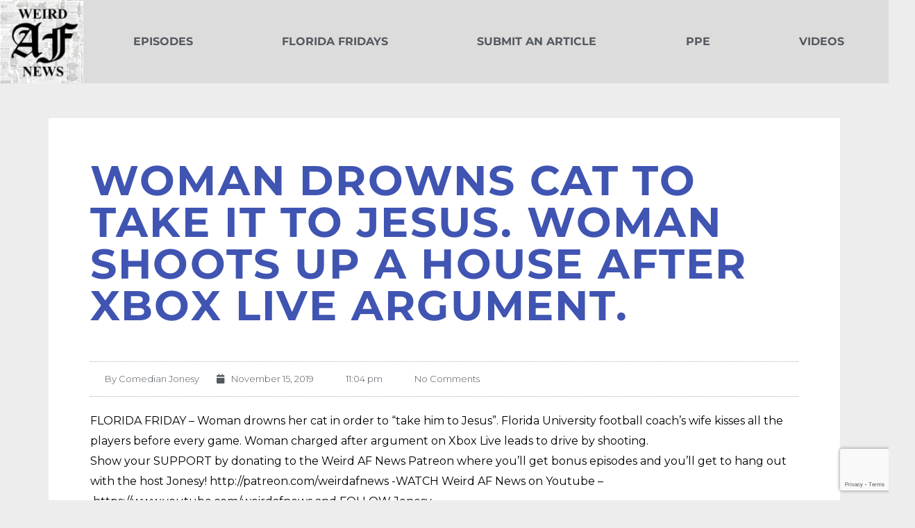

--- FILE ---
content_type: text/html; charset=UTF-8
request_url: https://www.weirdafnews.com/episodes/woman-drowns-cat-to-take-it-to-jesus-woman-shoots-up-a-house-after-xbox-live-argument/
body_size: 133813
content:
<!DOCTYPE html>
<html lang="en-US">
<head>
	<meta charset="UTF-8">
	<meta name="viewport" content="width=device-width, initial-scale=1.0, viewport-fit=cover" />		<script>(function(html){html.className = html.className.replace(/\bno-js\b/,'js')})(document.documentElement);</script>
<title>Woman drowns cat to take it to Jesus. Woman shoots up a house after Xbox Live argument. &#8211; Weird AF News</title>
<meta name='robots' content='max-image-preview:large' />
	<style>img:is([sizes="auto" i], [sizes^="auto," i]) { contain-intrinsic-size: 3000px 1500px }</style>
	<link rel='dns-prefetch' href='//js.stripe.com' />
<link rel="alternate" type="application/rss+xml" title="Weird AF News &raquo; Feed" href="https://www.weirdafnews.com/feed/" />
<link rel="alternate" type="application/rss+xml" title="Weird AF News &raquo; Comments Feed" href="https://www.weirdafnews.com/comments/feed/" />
<link rel="alternate" type="application/rss+xml" title="Weird AF News &raquo; Woman drowns cat to take it to Jesus. Woman shoots up a house after Xbox Live argument. Comments Feed" href="https://www.weirdafnews.com/episodes/woman-drowns-cat-to-take-it-to-jesus-woman-shoots-up-a-house-after-xbox-live-argument/feed/" />
		<!-- This site uses the Google Analytics by MonsterInsights plugin v9.9.0 - Using Analytics tracking - https://www.monsterinsights.com/ -->
		<!-- Note: MonsterInsights is not currently configured on this site. The site owner needs to authenticate with Google Analytics in the MonsterInsights settings panel. -->
					<!-- No tracking code set -->
				<!-- / Google Analytics by MonsterInsights -->
		<script>
window._wpemojiSettings = {"baseUrl":"https:\/\/s.w.org\/images\/core\/emoji\/16.0.1\/72x72\/","ext":".png","svgUrl":"https:\/\/s.w.org\/images\/core\/emoji\/16.0.1\/svg\/","svgExt":".svg","source":{"concatemoji":"https:\/\/www.weirdafnews.com\/wp-includes\/js\/wp-emoji-release.min.js?ver=6.8.3"}};
/*! This file is auto-generated */
!function(s,n){var o,i,e;function c(e){try{var t={supportTests:e,timestamp:(new Date).valueOf()};sessionStorage.setItem(o,JSON.stringify(t))}catch(e){}}function p(e,t,n){e.clearRect(0,0,e.canvas.width,e.canvas.height),e.fillText(t,0,0);var t=new Uint32Array(e.getImageData(0,0,e.canvas.width,e.canvas.height).data),a=(e.clearRect(0,0,e.canvas.width,e.canvas.height),e.fillText(n,0,0),new Uint32Array(e.getImageData(0,0,e.canvas.width,e.canvas.height).data));return t.every(function(e,t){return e===a[t]})}function u(e,t){e.clearRect(0,0,e.canvas.width,e.canvas.height),e.fillText(t,0,0);for(var n=e.getImageData(16,16,1,1),a=0;a<n.data.length;a++)if(0!==n.data[a])return!1;return!0}function f(e,t,n,a){switch(t){case"flag":return n(e,"\ud83c\udff3\ufe0f\u200d\u26a7\ufe0f","\ud83c\udff3\ufe0f\u200b\u26a7\ufe0f")?!1:!n(e,"\ud83c\udde8\ud83c\uddf6","\ud83c\udde8\u200b\ud83c\uddf6")&&!n(e,"\ud83c\udff4\udb40\udc67\udb40\udc62\udb40\udc65\udb40\udc6e\udb40\udc67\udb40\udc7f","\ud83c\udff4\u200b\udb40\udc67\u200b\udb40\udc62\u200b\udb40\udc65\u200b\udb40\udc6e\u200b\udb40\udc67\u200b\udb40\udc7f");case"emoji":return!a(e,"\ud83e\udedf")}return!1}function g(e,t,n,a){var r="undefined"!=typeof WorkerGlobalScope&&self instanceof WorkerGlobalScope?new OffscreenCanvas(300,150):s.createElement("canvas"),o=r.getContext("2d",{willReadFrequently:!0}),i=(o.textBaseline="top",o.font="600 32px Arial",{});return e.forEach(function(e){i[e]=t(o,e,n,a)}),i}function t(e){var t=s.createElement("script");t.src=e,t.defer=!0,s.head.appendChild(t)}"undefined"!=typeof Promise&&(o="wpEmojiSettingsSupports",i=["flag","emoji"],n.supports={everything:!0,everythingExceptFlag:!0},e=new Promise(function(e){s.addEventListener("DOMContentLoaded",e,{once:!0})}),new Promise(function(t){var n=function(){try{var e=JSON.parse(sessionStorage.getItem(o));if("object"==typeof e&&"number"==typeof e.timestamp&&(new Date).valueOf()<e.timestamp+604800&&"object"==typeof e.supportTests)return e.supportTests}catch(e){}return null}();if(!n){if("undefined"!=typeof Worker&&"undefined"!=typeof OffscreenCanvas&&"undefined"!=typeof URL&&URL.createObjectURL&&"undefined"!=typeof Blob)try{var e="postMessage("+g.toString()+"("+[JSON.stringify(i),f.toString(),p.toString(),u.toString()].join(",")+"));",a=new Blob([e],{type:"text/javascript"}),r=new Worker(URL.createObjectURL(a),{name:"wpTestEmojiSupports"});return void(r.onmessage=function(e){c(n=e.data),r.terminate(),t(n)})}catch(e){}c(n=g(i,f,p,u))}t(n)}).then(function(e){for(var t in e)n.supports[t]=e[t],n.supports.everything=n.supports.everything&&n.supports[t],"flag"!==t&&(n.supports.everythingExceptFlag=n.supports.everythingExceptFlag&&n.supports[t]);n.supports.everythingExceptFlag=n.supports.everythingExceptFlag&&!n.supports.flag,n.DOMReady=!1,n.readyCallback=function(){n.DOMReady=!0}}).then(function(){return e}).then(function(){var e;n.supports.everything||(n.readyCallback(),(e=n.source||{}).concatemoji?t(e.concatemoji):e.wpemoji&&e.twemoji&&(t(e.twemoji),t(e.wpemoji)))}))}((window,document),window._wpemojiSettings);
</script>
<style id='wp-emoji-styles-inline-css'>

	img.wp-smiley, img.emoji {
		display: inline !important;
		border: none !important;
		box-shadow: none !important;
		height: 1em !important;
		width: 1em !important;
		margin: 0 0.07em !important;
		vertical-align: -0.1em !important;
		background: none !important;
		padding: 0 !important;
	}
</style>
<link rel='stylesheet' id='wp-block-library-css' href='https://www.weirdafnews.com/wp-includes/css/dist/block-library/style.min.css?ver=6.8.3' media='all' />
<style id='wp-block-library-theme-inline-css'>
.wp-block-audio :where(figcaption){color:#555;font-size:13px;text-align:center}.is-dark-theme .wp-block-audio :where(figcaption){color:#ffffffa6}.wp-block-audio{margin:0 0 1em}.wp-block-code{border:1px solid #ccc;border-radius:4px;font-family:Menlo,Consolas,monaco,monospace;padding:.8em 1em}.wp-block-embed :where(figcaption){color:#555;font-size:13px;text-align:center}.is-dark-theme .wp-block-embed :where(figcaption){color:#ffffffa6}.wp-block-embed{margin:0 0 1em}.blocks-gallery-caption{color:#555;font-size:13px;text-align:center}.is-dark-theme .blocks-gallery-caption{color:#ffffffa6}:root :where(.wp-block-image figcaption){color:#555;font-size:13px;text-align:center}.is-dark-theme :root :where(.wp-block-image figcaption){color:#ffffffa6}.wp-block-image{margin:0 0 1em}.wp-block-pullquote{border-bottom:4px solid;border-top:4px solid;color:currentColor;margin-bottom:1.75em}.wp-block-pullquote cite,.wp-block-pullquote footer,.wp-block-pullquote__citation{color:currentColor;font-size:.8125em;font-style:normal;text-transform:uppercase}.wp-block-quote{border-left:.25em solid;margin:0 0 1.75em;padding-left:1em}.wp-block-quote cite,.wp-block-quote footer{color:currentColor;font-size:.8125em;font-style:normal;position:relative}.wp-block-quote:where(.has-text-align-right){border-left:none;border-right:.25em solid;padding-left:0;padding-right:1em}.wp-block-quote:where(.has-text-align-center){border:none;padding-left:0}.wp-block-quote.is-large,.wp-block-quote.is-style-large,.wp-block-quote:where(.is-style-plain){border:none}.wp-block-search .wp-block-search__label{font-weight:700}.wp-block-search__button{border:1px solid #ccc;padding:.375em .625em}:where(.wp-block-group.has-background){padding:1.25em 2.375em}.wp-block-separator.has-css-opacity{opacity:.4}.wp-block-separator{border:none;border-bottom:2px solid;margin-left:auto;margin-right:auto}.wp-block-separator.has-alpha-channel-opacity{opacity:1}.wp-block-separator:not(.is-style-wide):not(.is-style-dots){width:100px}.wp-block-separator.has-background:not(.is-style-dots){border-bottom:none;height:1px}.wp-block-separator.has-background:not(.is-style-wide):not(.is-style-dots){height:2px}.wp-block-table{margin:0 0 1em}.wp-block-table td,.wp-block-table th{word-break:normal}.wp-block-table :where(figcaption){color:#555;font-size:13px;text-align:center}.is-dark-theme .wp-block-table :where(figcaption){color:#ffffffa6}.wp-block-video :where(figcaption){color:#555;font-size:13px;text-align:center}.is-dark-theme .wp-block-video :where(figcaption){color:#ffffffa6}.wp-block-video{margin:0 0 1em}:root :where(.wp-block-template-part.has-background){margin-bottom:0;margin-top:0;padding:1.25em 2.375em}
</style>
<style id='classic-theme-styles-inline-css'>
/*! This file is auto-generated */
.wp-block-button__link{color:#fff;background-color:#32373c;border-radius:9999px;box-shadow:none;text-decoration:none;padding:calc(.667em + 2px) calc(1.333em + 2px);font-size:1.125em}.wp-block-file__button{background:#32373c;color:#fff;text-decoration:none}
</style>
<style id='create-block-castos-transcript-style-inline-css'>
:root{--castos-transcript--panel-bg:#f3f3f4}.ssp-transcript input[type=checkbox]{opacity:0;position:absolute;z-index:-1}.ssp-transcript .row{display:flex}.ssp-transcript .row .col{flex:1}.ssp-transcript .tabs{overflow:hidden}.ssp-transcript .tab{overflow:hidden;width:100%}.ssp-transcript .tab-label{background:var(--castos-transcript--panel-bg);cursor:pointer;display:flex;font-weight:700;justify-content:space-between;margin:0;padding:1em}.ssp-transcript .tab-label:hover{filter:brightness(95%)}.ssp-transcript .tab-label:after{content:"❯";text-align:center;transition:all .35s;width:1em}.ssp-transcript .tab-content{background:#fff;max-height:0;padding:0 1em;transition:all .35s}.ssp-transcript .tab-close{background:var(--castos-transcript--panel-bg);cursor:pointer;display:flex;font-size:.75em;justify-content:flex-end;padding:1em}.ssp-transcript .tab-close:hover,.ssp-transcript input:checked+.tab-label{filter:brightness(95%)}.ssp-transcript input:checked+.tab-label:after{transform:rotate(90deg)}.ssp-transcript input:checked~.tab-content{max-height:none;padding:1em}

</style>
<style id='global-styles-inline-css'>
:root{--wp--preset--aspect-ratio--square: 1;--wp--preset--aspect-ratio--4-3: 4/3;--wp--preset--aspect-ratio--3-4: 3/4;--wp--preset--aspect-ratio--3-2: 3/2;--wp--preset--aspect-ratio--2-3: 2/3;--wp--preset--aspect-ratio--16-9: 16/9;--wp--preset--aspect-ratio--9-16: 9/16;--wp--preset--color--black: #000000;--wp--preset--color--cyan-bluish-gray: #abb8c3;--wp--preset--color--white: #ffffff;--wp--preset--color--pale-pink: #f78da7;--wp--preset--color--vivid-red: #cf2e2e;--wp--preset--color--luminous-vivid-orange: #ff6900;--wp--preset--color--luminous-vivid-amber: #fcb900;--wp--preset--color--light-green-cyan: #7bdcb5;--wp--preset--color--vivid-green-cyan: #00d084;--wp--preset--color--pale-cyan-blue: #8ed1fc;--wp--preset--color--vivid-cyan-blue: #0693e3;--wp--preset--color--vivid-purple: #9b51e0;--wp--preset--gradient--vivid-cyan-blue-to-vivid-purple: linear-gradient(135deg,rgba(6,147,227,1) 0%,rgb(155,81,224) 100%);--wp--preset--gradient--light-green-cyan-to-vivid-green-cyan: linear-gradient(135deg,rgb(122,220,180) 0%,rgb(0,208,130) 100%);--wp--preset--gradient--luminous-vivid-amber-to-luminous-vivid-orange: linear-gradient(135deg,rgba(252,185,0,1) 0%,rgba(255,105,0,1) 100%);--wp--preset--gradient--luminous-vivid-orange-to-vivid-red: linear-gradient(135deg,rgba(255,105,0,1) 0%,rgb(207,46,46) 100%);--wp--preset--gradient--very-light-gray-to-cyan-bluish-gray: linear-gradient(135deg,rgb(238,238,238) 0%,rgb(169,184,195) 100%);--wp--preset--gradient--cool-to-warm-spectrum: linear-gradient(135deg,rgb(74,234,220) 0%,rgb(151,120,209) 20%,rgb(207,42,186) 40%,rgb(238,44,130) 60%,rgb(251,105,98) 80%,rgb(254,248,76) 100%);--wp--preset--gradient--blush-light-purple: linear-gradient(135deg,rgb(255,206,236) 0%,rgb(152,150,240) 100%);--wp--preset--gradient--blush-bordeaux: linear-gradient(135deg,rgb(254,205,165) 0%,rgb(254,45,45) 50%,rgb(107,0,62) 100%);--wp--preset--gradient--luminous-dusk: linear-gradient(135deg,rgb(255,203,112) 0%,rgb(199,81,192) 50%,rgb(65,88,208) 100%);--wp--preset--gradient--pale-ocean: linear-gradient(135deg,rgb(255,245,203) 0%,rgb(182,227,212) 50%,rgb(51,167,181) 100%);--wp--preset--gradient--electric-grass: linear-gradient(135deg,rgb(202,248,128) 0%,rgb(113,206,126) 100%);--wp--preset--gradient--midnight: linear-gradient(135deg,rgb(2,3,129) 0%,rgb(40,116,252) 100%);--wp--preset--font-size--small: 13px;--wp--preset--font-size--medium: 20px;--wp--preset--font-size--large: 36px;--wp--preset--font-size--x-large: 42px;--wp--preset--spacing--20: 0.44rem;--wp--preset--spacing--30: 0.67rem;--wp--preset--spacing--40: 1rem;--wp--preset--spacing--50: 1.5rem;--wp--preset--spacing--60: 2.25rem;--wp--preset--spacing--70: 3.38rem;--wp--preset--spacing--80: 5.06rem;--wp--preset--shadow--natural: 6px 6px 9px rgba(0, 0, 0, 0.2);--wp--preset--shadow--deep: 12px 12px 50px rgba(0, 0, 0, 0.4);--wp--preset--shadow--sharp: 6px 6px 0px rgba(0, 0, 0, 0.2);--wp--preset--shadow--outlined: 6px 6px 0px -3px rgba(255, 255, 255, 1), 6px 6px rgba(0, 0, 0, 1);--wp--preset--shadow--crisp: 6px 6px 0px rgba(0, 0, 0, 1);}:where(.is-layout-flex){gap: 0.5em;}:where(.is-layout-grid){gap: 0.5em;}body .is-layout-flex{display: flex;}.is-layout-flex{flex-wrap: wrap;align-items: center;}.is-layout-flex > :is(*, div){margin: 0;}body .is-layout-grid{display: grid;}.is-layout-grid > :is(*, div){margin: 0;}:where(.wp-block-columns.is-layout-flex){gap: 2em;}:where(.wp-block-columns.is-layout-grid){gap: 2em;}:where(.wp-block-post-template.is-layout-flex){gap: 1.25em;}:where(.wp-block-post-template.is-layout-grid){gap: 1.25em;}.has-black-color{color: var(--wp--preset--color--black) !important;}.has-cyan-bluish-gray-color{color: var(--wp--preset--color--cyan-bluish-gray) !important;}.has-white-color{color: var(--wp--preset--color--white) !important;}.has-pale-pink-color{color: var(--wp--preset--color--pale-pink) !important;}.has-vivid-red-color{color: var(--wp--preset--color--vivid-red) !important;}.has-luminous-vivid-orange-color{color: var(--wp--preset--color--luminous-vivid-orange) !important;}.has-luminous-vivid-amber-color{color: var(--wp--preset--color--luminous-vivid-amber) !important;}.has-light-green-cyan-color{color: var(--wp--preset--color--light-green-cyan) !important;}.has-vivid-green-cyan-color{color: var(--wp--preset--color--vivid-green-cyan) !important;}.has-pale-cyan-blue-color{color: var(--wp--preset--color--pale-cyan-blue) !important;}.has-vivid-cyan-blue-color{color: var(--wp--preset--color--vivid-cyan-blue) !important;}.has-vivid-purple-color{color: var(--wp--preset--color--vivid-purple) !important;}.has-black-background-color{background-color: var(--wp--preset--color--black) !important;}.has-cyan-bluish-gray-background-color{background-color: var(--wp--preset--color--cyan-bluish-gray) !important;}.has-white-background-color{background-color: var(--wp--preset--color--white) !important;}.has-pale-pink-background-color{background-color: var(--wp--preset--color--pale-pink) !important;}.has-vivid-red-background-color{background-color: var(--wp--preset--color--vivid-red) !important;}.has-luminous-vivid-orange-background-color{background-color: var(--wp--preset--color--luminous-vivid-orange) !important;}.has-luminous-vivid-amber-background-color{background-color: var(--wp--preset--color--luminous-vivid-amber) !important;}.has-light-green-cyan-background-color{background-color: var(--wp--preset--color--light-green-cyan) !important;}.has-vivid-green-cyan-background-color{background-color: var(--wp--preset--color--vivid-green-cyan) !important;}.has-pale-cyan-blue-background-color{background-color: var(--wp--preset--color--pale-cyan-blue) !important;}.has-vivid-cyan-blue-background-color{background-color: var(--wp--preset--color--vivid-cyan-blue) !important;}.has-vivid-purple-background-color{background-color: var(--wp--preset--color--vivid-purple) !important;}.has-black-border-color{border-color: var(--wp--preset--color--black) !important;}.has-cyan-bluish-gray-border-color{border-color: var(--wp--preset--color--cyan-bluish-gray) !important;}.has-white-border-color{border-color: var(--wp--preset--color--white) !important;}.has-pale-pink-border-color{border-color: var(--wp--preset--color--pale-pink) !important;}.has-vivid-red-border-color{border-color: var(--wp--preset--color--vivid-red) !important;}.has-luminous-vivid-orange-border-color{border-color: var(--wp--preset--color--luminous-vivid-orange) !important;}.has-luminous-vivid-amber-border-color{border-color: var(--wp--preset--color--luminous-vivid-amber) !important;}.has-light-green-cyan-border-color{border-color: var(--wp--preset--color--light-green-cyan) !important;}.has-vivid-green-cyan-border-color{border-color: var(--wp--preset--color--vivid-green-cyan) !important;}.has-pale-cyan-blue-border-color{border-color: var(--wp--preset--color--pale-cyan-blue) !important;}.has-vivid-cyan-blue-border-color{border-color: var(--wp--preset--color--vivid-cyan-blue) !important;}.has-vivid-purple-border-color{border-color: var(--wp--preset--color--vivid-purple) !important;}.has-vivid-cyan-blue-to-vivid-purple-gradient-background{background: var(--wp--preset--gradient--vivid-cyan-blue-to-vivid-purple) !important;}.has-light-green-cyan-to-vivid-green-cyan-gradient-background{background: var(--wp--preset--gradient--light-green-cyan-to-vivid-green-cyan) !important;}.has-luminous-vivid-amber-to-luminous-vivid-orange-gradient-background{background: var(--wp--preset--gradient--luminous-vivid-amber-to-luminous-vivid-orange) !important;}.has-luminous-vivid-orange-to-vivid-red-gradient-background{background: var(--wp--preset--gradient--luminous-vivid-orange-to-vivid-red) !important;}.has-very-light-gray-to-cyan-bluish-gray-gradient-background{background: var(--wp--preset--gradient--very-light-gray-to-cyan-bluish-gray) !important;}.has-cool-to-warm-spectrum-gradient-background{background: var(--wp--preset--gradient--cool-to-warm-spectrum) !important;}.has-blush-light-purple-gradient-background{background: var(--wp--preset--gradient--blush-light-purple) !important;}.has-blush-bordeaux-gradient-background{background: var(--wp--preset--gradient--blush-bordeaux) !important;}.has-luminous-dusk-gradient-background{background: var(--wp--preset--gradient--luminous-dusk) !important;}.has-pale-ocean-gradient-background{background: var(--wp--preset--gradient--pale-ocean) !important;}.has-electric-grass-gradient-background{background: var(--wp--preset--gradient--electric-grass) !important;}.has-midnight-gradient-background{background: var(--wp--preset--gradient--midnight) !important;}.has-small-font-size{font-size: var(--wp--preset--font-size--small) !important;}.has-medium-font-size{font-size: var(--wp--preset--font-size--medium) !important;}.has-large-font-size{font-size: var(--wp--preset--font-size--large) !important;}.has-x-large-font-size{font-size: var(--wp--preset--font-size--x-large) !important;}
:where(.wp-block-post-template.is-layout-flex){gap: 1.25em;}:where(.wp-block-post-template.is-layout-grid){gap: 1.25em;}
:where(.wp-block-columns.is-layout-flex){gap: 2em;}:where(.wp-block-columns.is-layout-grid){gap: 2em;}
:root :where(.wp-block-pullquote){font-size: 1.5em;line-height: 1.6;}
</style>
<link rel='stylesheet' id='contact-form-7-css' href='https://www.weirdafnews.com/wp-content/plugins/contact-form-7/includes/css/styles.css?ver=6.0.6' media='all' />
<link rel='stylesheet' id='wpedon-css' href='https://www.weirdafnews.com/wp-content/plugins/easy-paypal-donation//assets/css/wpedon.css?ver=1.4.5' media='all' />
<link rel='stylesheet' id='patreon-wordpress-css-css' href='https://www.weirdafnews.com/wp-content/plugins/patreon-connect/assets/css/app.css?ver=6.8.3' media='all' />
<link rel='stylesheet' id='twentyseventeen-fonts-css' href='https://www.weirdafnews.com/wp-content/themes/twentyseventeen/assets/fonts/font-libre-franklin.css?ver=20230328' media='all' />
<link rel='stylesheet' id='twentyseventeen-style-css' href='https://www.weirdafnews.com/wp-content/themes/twentyseventeen/style.css?ver=20240116' media='all' />
<link rel='stylesheet' id='twentyseventeen-block-style-css' href='https://www.weirdafnews.com/wp-content/themes/twentyseventeen/assets/css/blocks.css?ver=20220912' media='all' />
<link rel='stylesheet' id='elementor-icons-css' href='https://www.weirdafnews.com/wp-content/plugins/elementor/assets/lib/eicons/css/elementor-icons.min.css?ver=5.44.0' media='all' />
<link rel='stylesheet' id='elementor-frontend-css' href='https://www.weirdafnews.com/wp-content/plugins/elementor/assets/css/frontend.min.css?ver=3.33.0' media='all' />
<link rel='stylesheet' id='elementor-post-1736-css' href='https://www.weirdafnews.com/wp-content/uploads/elementor/css/post-1736.css?ver=1762973681' media='all' />
<link rel='stylesheet' id='elementor-pro-css' href='https://www.weirdafnews.com/wp-content/plugins/elementor-pro/assets/css/frontend.min.css?ver=3.18.2' media='all' />
<link rel='stylesheet' id='elementor-post-2987-css' href='https://www.weirdafnews.com/wp-content/uploads/elementor/css/post-2987.css?ver=1762973682' media='all' />
<link rel='stylesheet' id='ssp-castos-player-css' href='https://www.weirdafnews.com/wp-content/plugins/seriously-simple-podcasting/assets/css/castos-player.min.css?ver=3.10.0' media='all' />
<link rel='stylesheet' id='ssp-subscribe-buttons-css' href='https://www.weirdafnews.com/wp-content/plugins/seriously-simple-podcasting/assets/css/subscribe-buttons.css?ver=3.10.0' media='all' />
<link rel='stylesheet' id='elementor-post-5577-css' href='https://www.weirdafnews.com/wp-content/uploads/elementor/css/post-5577.css?ver=1762973682' media='all' />
<link rel='stylesheet' id='elementor-post-5402-css' href='https://www.weirdafnews.com/wp-content/uploads/elementor/css/post-5402.css?ver=1762973721' media='all' />
<link rel='stylesheet' id='__EPYT__style-css' href='https://www.weirdafnews.com/wp-content/plugins/youtube-embed-plus/styles/ytprefs.min.css?ver=14.2.2' media='all' />
<style id='__EPYT__style-inline-css'>

                .epyt-gallery-thumb {
                        width: 25%;
                }
                
                         @media (min-width:0px) and (max-width: 767px) {
                            .epyt-gallery-rowbreak {
                                display: none;
                            }
                            .epyt-gallery-allthumbs[class*="epyt-cols"] .epyt-gallery-thumb {
                                width: 100% !important;
                            }
                          }
</style>
<link rel='stylesheet' id='elementor-gf-local-montserrat-css' href='https://www.weirdafnews.com/wp-content/uploads/elementor/google-fonts/css/montserrat.css?ver=1742237714' media='all' />
<link rel='stylesheet' id='elementor-gf-local-roboto-css' href='https://www.weirdafnews.com/wp-content/uploads/elementor/google-fonts/css/roboto.css?ver=1742237753' media='all' />
<link rel='stylesheet' id='elementor-icons-shared-0-css' href='https://www.weirdafnews.com/wp-content/plugins/elementor/assets/lib/font-awesome/css/fontawesome.min.css?ver=5.15.3' media='all' />
<link rel='stylesheet' id='elementor-icons-fa-solid-css' href='https://www.weirdafnews.com/wp-content/plugins/elementor/assets/lib/font-awesome/css/solid.min.css?ver=5.15.3' media='all' />
<link rel='stylesheet' id='elementor-icons-fa-brands-css' href='https://www.weirdafnews.com/wp-content/plugins/elementor/assets/lib/font-awesome/css/brands.min.css?ver=5.15.3' media='all' />
<script src="https://www.weirdafnews.com/wp-includes/js/jquery/jquery.min.js?ver=3.7.1" id="jquery-core-js"></script>
<script src="https://www.weirdafnews.com/wp-includes/js/jquery/jquery-migrate.min.js?ver=3.4.1" id="jquery-migrate-js"></script>
<script id="twentyseventeen-global-js-extra">
var twentyseventeenScreenReaderText = {"quote":"<svg class=\"icon icon-quote-right\" aria-hidden=\"true\" role=\"img\"> <use href=\"#icon-quote-right\" xlink:href=\"#icon-quote-right\"><\/use> <\/svg>","expand":"Expand child menu","collapse":"Collapse child menu","icon":"<svg class=\"icon icon-angle-down\" aria-hidden=\"true\" role=\"img\"> <use href=\"#icon-angle-down\" xlink:href=\"#icon-angle-down\"><\/use> <span class=\"svg-fallback icon-angle-down\"><\/span><\/svg>"};
</script>
<script src="https://www.weirdafnews.com/wp-content/themes/twentyseventeen/assets/js/global.js?ver=20211130" id="twentyseventeen-global-js" defer data-wp-strategy="defer"></script>
<script src="https://www.weirdafnews.com/wp-content/themes/twentyseventeen/assets/js/navigation.js?ver=20210122" id="twentyseventeen-navigation-js" defer data-wp-strategy="defer"></script>
<script id="__ytprefs__-js-extra">
var _EPYT_ = {"ajaxurl":"https:\/\/www.weirdafnews.com\/wp-admin\/admin-ajax.php","security":"cea42fd99e","gallery_scrolloffset":"20","eppathtoscripts":"https:\/\/www.weirdafnews.com\/wp-content\/plugins\/youtube-embed-plus\/scripts\/","eppath":"https:\/\/www.weirdafnews.com\/wp-content\/plugins\/youtube-embed-plus\/","epresponsiveselector":"[\"iframe.__youtube_prefs__\",\"iframe[src*='youtube.com']\",\"iframe[src*='youtube-nocookie.com']\",\"iframe[data-ep-src*='youtube.com']\",\"iframe[data-ep-src*='youtube-nocookie.com']\",\"iframe[data-ep-gallerysrc*='youtube.com']\"]","epdovol":"1","version":"14.2.2","evselector":"iframe.__youtube_prefs__[src], iframe[src*=\"youtube.com\/embed\/\"], iframe[src*=\"youtube-nocookie.com\/embed\/\"]","ajax_compat":"","maxres_facade":"eager","ytapi_load":"light","pause_others":"1","stopMobileBuffer":"1","facade_mode":"","not_live_on_channel":""};
</script>
<script src="https://www.weirdafnews.com/wp-content/plugins/youtube-embed-plus/scripts/ytprefs.min.js?ver=14.2.2" id="__ytprefs__-js"></script>
<link rel="https://api.w.org/" href="https://www.weirdafnews.com/wp-json/" /><link rel="alternate" title="JSON" type="application/json" href="https://www.weirdafnews.com/wp-json/wp/v2/posts/10456" /><link rel="EditURI" type="application/rsd+xml" title="RSD" href="https://www.weirdafnews.com/xmlrpc.php?rsd" />
<meta name="generator" content="WordPress 6.8.3" />
<meta name="generator" content="Seriously Simple Podcasting 3.10.0" />
<link rel="canonical" href="https://www.weirdafnews.com/episodes/woman-drowns-cat-to-take-it-to-jesus-woman-shoots-up-a-house-after-xbox-live-argument/" />
<link rel='shortlink' href='https://www.weirdafnews.com/?p=10456' />
<link rel="alternate" title="oEmbed (JSON)" type="application/json+oembed" href="https://www.weirdafnews.com/wp-json/oembed/1.0/embed?url=https%3A%2F%2Fwww.weirdafnews.com%2Fepisodes%2Fwoman-drowns-cat-to-take-it-to-jesus-woman-shoots-up-a-house-after-xbox-live-argument%2F" />
<link rel="alternate" title="oEmbed (XML)" type="text/xml+oembed" href="https://www.weirdafnews.com/wp-json/oembed/1.0/embed?url=https%3A%2F%2Fwww.weirdafnews.com%2Fepisodes%2Fwoman-drowns-cat-to-take-it-to-jesus-woman-shoots-up-a-house-after-xbox-live-argument%2F&#038;format=xml" />
	<link rel="preconnect" href="https://fonts.googleapis.com">
	<link rel="preconnect" href="https://fonts.gstatic.com">
	<link href='https://fonts.googleapis.com/css2?display=swap&family=Montserrat:wght@300;400;500' rel='stylesheet'><style>@font-face {
            font-family: 'Libre Franklin Extra Bold';
            src: url('https://www.weirdafnews.com/wp-content/plugins/patreon-connect/assets/fonts/librefranklin-extrabold-webfont.woff2') format('woff2'),
                 url('https://www.weirdafnews.com/wp-content/plugins/patreon-connect/assets/fonts/librefranklin-extrabold-webfont.woff') format('woff');
            font-weight: bold;
            }</style>
<link rel="alternate" type="application/rss+xml" title="Podcast RSS feed" href="https://www.weirdafnews.com/feed/podcast" />

		<style type="text/css">.pp-podcast {opacity: 0;}</style>
		<link rel="pingback" href="https://www.weirdafnews.com/xmlrpc.php">
<meta name="generator" content="Elementor 3.33.0; features: additional_custom_breakpoints; settings: css_print_method-external, google_font-enabled, font_display-auto">
<style>.recentcomments a{display:inline !important;padding:0 !important;margin:0 !important;}</style>			<style>
				.e-con.e-parent:nth-of-type(n+4):not(.e-lazyloaded):not(.e-no-lazyload),
				.e-con.e-parent:nth-of-type(n+4):not(.e-lazyloaded):not(.e-no-lazyload) * {
					background-image: none !important;
				}
				@media screen and (max-height: 1024px) {
					.e-con.e-parent:nth-of-type(n+3):not(.e-lazyloaded):not(.e-no-lazyload),
					.e-con.e-parent:nth-of-type(n+3):not(.e-lazyloaded):not(.e-no-lazyload) * {
						background-image: none !important;
					}
				}
				@media screen and (max-height: 640px) {
					.e-con.e-parent:nth-of-type(n+2):not(.e-lazyloaded):not(.e-no-lazyload),
					.e-con.e-parent:nth-of-type(n+2):not(.e-lazyloaded):not(.e-no-lazyload) * {
						background-image: none !important;
					}
				}
			</style>
			<meta name="google-site-verification" content="hvqnrLwLonS2s2zXwkLkZRGXbU0JhUgNCvsBxzyVAYM" /><link rel="icon" href="https://www.weirdafnews.com/wp-content/uploads/2020/06/logo-100x100.jpg" sizes="32x32" />
<link rel="icon" href="https://www.weirdafnews.com/wp-content/uploads/2020/06/logo-300x300.jpg" sizes="192x192" />
<link rel="apple-touch-icon" href="https://www.weirdafnews.com/wp-content/uploads/2020/06/logo-300x300.jpg" />
<meta name="msapplication-TileImage" content="https://www.weirdafnews.com/wp-content/uploads/2020/06/logo-300x300.jpg" />
		<style id="wp-custom-css">
			html, body {
    max-width: 100%;
    overflow-x: hidden;
}

.wpcf7-form > p {
  color: white;
}

body.elementor-kit-1736 label {
color: white;
font-weight: normal;
}
		</style>
			<style id="egf-frontend-styles" type="text/css">
		p {color: #000000;font-family: 'Montserrat', sans-serif;font-size: 16px;font-style: normal;font-weight: 400;text-decoration: none;text-transform: none;} h1 {color: #4054b2;font-family: 'Montserrat', sans-serif;font-style: normal;font-weight: 500;} h2 {font-family: 'Montserrat', sans-serif;font-style: normal;font-weight: 500;} h3 {font-family: 'Montserrat', sans-serif;font-style: normal;font-weight: 300;} h4 {font-family: 'Montserrat', sans-serif;font-style: normal;font-weight: 400;} h5 {font-family: 'Montserrat', sans-serif;font-style: normal;font-weight: 400;} h6 {font-family: 'Montserrat', sans-serif;font-style: normal;font-weight: 400;} 	</style>
	</head>
<body class="wp-singular post-template-default single single-post postid-10456 single-format-standard wp-custom-logo wp-embed-responsive wp-theme-twentyseventeen group-blog has-header-image has-sidebar colors-light elementor-default elementor-template-full-width elementor-kit-1736 elementor-page-5211 elementor-page-5210 elementor-page-3904 elementor-page-5402">

		<header data-elementor-type="header" data-elementor-id="2987" class="elementor elementor-2987 elementor-location-header" data-elementor-post-type="elementor_library">
					<div class="elementor-section-wrap">
								<header class="elementor-section elementor-top-section elementor-element elementor-element-31975277 elementor-section-content-middle elementor-section-stretched elementor-section-full_width elementor-hidden-tablet elementor-hidden-phone elementor-section-height-default elementor-section-height-default" data-id="31975277" data-element_type="section" data-settings="{&quot;background_background&quot;:&quot;classic&quot;,&quot;stretch_section&quot;:&quot;section-stretched&quot;,&quot;sticky&quot;:&quot;top&quot;,&quot;sticky_on&quot;:[&quot;desktop&quot;,&quot;tablet&quot;,&quot;mobile&quot;],&quot;sticky_offset&quot;:0,&quot;sticky_effects_offset&quot;:0}">
						<div class="elementor-container elementor-column-gap-no">
					<div class="elementor-column elementor-col-50 elementor-top-column elementor-element elementor-element-59c9c0b0" data-id="59c9c0b0" data-element_type="column">
			<div class="elementor-widget-wrap elementor-element-populated">
						<div class="elementor-element elementor-element-322ba5fa elementor-widget elementor-widget-theme-site-logo elementor-widget-image" data-id="322ba5fa" data-element_type="widget" data-widget_type="theme-site-logo.default">
				<div class="elementor-widget-container">
										<div class="elementor-image">
								<a href="https://www.weirdafnews.com">
			<img width="150" height="150" src="https://www.weirdafnews.com/wp-content/uploads/2020/06/cropped-logo-1-150x150.jpg" class="attachment-thumbnail size-thumbnail wp-image-5580" alt="" srcset="https://www.weirdafnews.com/wp-content/uploads/2020/06/cropped-logo-1-150x150.jpg 150w, https://www.weirdafnews.com/wp-content/uploads/2020/06/cropped-logo-1-100x100.jpg 100w, https://www.weirdafnews.com/wp-content/uploads/2020/06/cropped-logo-1.jpg 250w" sizes="100vw" />				</a>
										</div>
								</div>
				</div>
					</div>
		</div>
				<div class="elementor-column elementor-col-50 elementor-top-column elementor-element elementor-element-651fe20a" data-id="651fe20a" data-element_type="column">
			<div class="elementor-widget-wrap elementor-element-populated">
						<div class="elementor-element elementor-element-2d20329a elementor-nav-menu__align-justify elementor-nav-menu--dropdown-none elementor-widget elementor-widget-nav-menu" data-id="2d20329a" data-element_type="widget" data-settings="{&quot;layout&quot;:&quot;horizontal&quot;,&quot;submenu_icon&quot;:{&quot;value&quot;:&quot;&lt;i class=\&quot;fas fa-caret-down\&quot;&gt;&lt;\/i&gt;&quot;,&quot;library&quot;:&quot;fa-solid&quot;}}" data-widget_type="nav-menu.default">
				<div class="elementor-widget-container">
								<nav class="elementor-nav-menu--main elementor-nav-menu__container elementor-nav-menu--layout-horizontal e--pointer-underline e--animation-slide">
				<ul id="menu-1-2d20329a" class="elementor-nav-menu"><li class="menu-item menu-item-type-taxonomy menu-item-object-series menu-item-14601"><a href="https://www.weirdafnews.com/series/episodes/" class="elementor-item">Episodes</a></li>
<li class="menu-item menu-item-type-post_type menu-item-object-page menu-item-5138"><a href="https://www.weirdafnews.com/florida-friday/" class="elementor-item">Florida Fridays</a></li>
<li class="menu-item menu-item-type-post_type menu-item-object-page menu-item-4848"><a href="https://www.weirdafnews.com/contact/" class="elementor-item">Submit an Article</a></li>
<li class="menu-item menu-item-type-taxonomy menu-item-object-category menu-item-5476"><a href="https://www.weirdafnews.com/category/patreon/" class="elementor-item">PPE</a></li>
<li class="menu-item menu-item-type-post_type menu-item-object-page menu-item-has-children menu-item-12767"><a href="https://www.weirdafnews.com/videos/" class="elementor-item">Videos</a>
<ul class="sub-menu elementor-nav-menu--dropdown">
	<li class="menu-item menu-item-type-post_type menu-item-object-page menu-item-12751"><a href="https://www.weirdafnews.com/videos/bonus-episodes/" class="elementor-sub-item">Bonus Episodes</a></li>
	<li class="menu-item menu-item-type-post_type menu-item-object-page menu-item-12750"><a href="https://www.weirdafnews.com/videos/florida/" class="elementor-sub-item">Florida</a></li>
	<li class="menu-item menu-item-type-post_type menu-item-object-page menu-item-12752"><a href="https://www.weirdafnews.com/videos/food/" class="elementor-sub-item">Food</a></li>
	<li class="menu-item menu-item-type-post_type menu-item-object-page menu-item-12749"><a href="https://www.weirdafnews.com/videos/history/" class="elementor-sub-item">History</a></li>
	<li class="menu-item menu-item-type-post_type menu-item-object-page menu-item-12753"><a href="https://www.weirdafnews.com/videos/interviews/" class="elementor-sub-item">Interviews</a></li>
	<li class="menu-item menu-item-type-post_type menu-item-object-page menu-item-4074"><a href="https://www.weirdafnews.com/videos/weird-af-places/" class="elementor-sub-item">Places</a></li>
</ul>
</li>
</ul>			</nav>
						<nav class="elementor-nav-menu--dropdown elementor-nav-menu__container" aria-hidden="true">
				<ul id="menu-2-2d20329a" class="elementor-nav-menu"><li class="menu-item menu-item-type-taxonomy menu-item-object-series menu-item-14601"><a href="https://www.weirdafnews.com/series/episodes/" class="elementor-item" tabindex="-1">Episodes</a></li>
<li class="menu-item menu-item-type-post_type menu-item-object-page menu-item-5138"><a href="https://www.weirdafnews.com/florida-friday/" class="elementor-item" tabindex="-1">Florida Fridays</a></li>
<li class="menu-item menu-item-type-post_type menu-item-object-page menu-item-4848"><a href="https://www.weirdafnews.com/contact/" class="elementor-item" tabindex="-1">Submit an Article</a></li>
<li class="menu-item menu-item-type-taxonomy menu-item-object-category menu-item-5476"><a href="https://www.weirdafnews.com/category/patreon/" class="elementor-item" tabindex="-1">PPE</a></li>
<li class="menu-item menu-item-type-post_type menu-item-object-page menu-item-has-children menu-item-12767"><a href="https://www.weirdafnews.com/videos/" class="elementor-item" tabindex="-1">Videos</a>
<ul class="sub-menu elementor-nav-menu--dropdown">
	<li class="menu-item menu-item-type-post_type menu-item-object-page menu-item-12751"><a href="https://www.weirdafnews.com/videos/bonus-episodes/" class="elementor-sub-item" tabindex="-1">Bonus Episodes</a></li>
	<li class="menu-item menu-item-type-post_type menu-item-object-page menu-item-12750"><a href="https://www.weirdafnews.com/videos/florida/" class="elementor-sub-item" tabindex="-1">Florida</a></li>
	<li class="menu-item menu-item-type-post_type menu-item-object-page menu-item-12752"><a href="https://www.weirdafnews.com/videos/food/" class="elementor-sub-item" tabindex="-1">Food</a></li>
	<li class="menu-item menu-item-type-post_type menu-item-object-page menu-item-12749"><a href="https://www.weirdafnews.com/videos/history/" class="elementor-sub-item" tabindex="-1">History</a></li>
	<li class="menu-item menu-item-type-post_type menu-item-object-page menu-item-12753"><a href="https://www.weirdafnews.com/videos/interviews/" class="elementor-sub-item" tabindex="-1">Interviews</a></li>
	<li class="menu-item menu-item-type-post_type menu-item-object-page menu-item-4074"><a href="https://www.weirdafnews.com/videos/weird-af-places/" class="elementor-sub-item" tabindex="-1">Places</a></li>
</ul>
</li>
</ul>			</nav>
						</div>
				</div>
					</div>
		</div>
					</div>
		</header>
				<header class="elementor-section elementor-top-section elementor-element elementor-element-5adb3e3 elementor-section-content-middle elementor-section-stretched elementor-section-full_width elementor-hidden-desktop elementor-section-height-default elementor-section-height-default" data-id="5adb3e3" data-element_type="section" data-settings="{&quot;background_background&quot;:&quot;classic&quot;,&quot;stretch_section&quot;:&quot;section-stretched&quot;,&quot;sticky&quot;:&quot;top&quot;,&quot;sticky_on&quot;:[&quot;desktop&quot;,&quot;tablet&quot;,&quot;mobile&quot;],&quot;sticky_offset&quot;:0,&quot;sticky_effects_offset&quot;:0}">
						<div class="elementor-container elementor-column-gap-no">
					<div class="elementor-column elementor-col-50 elementor-top-column elementor-element elementor-element-6db4d14" data-id="6db4d14" data-element_type="column">
			<div class="elementor-widget-wrap elementor-element-populated">
						<div class="elementor-element elementor-element-f3af2d8 elementor-widget elementor-widget-theme-site-logo elementor-widget-image" data-id="f3af2d8" data-element_type="widget" data-widget_type="theme-site-logo.default">
				<div class="elementor-widget-container">
										<div class="elementor-image">
								<a href="https://www.weirdafnews.com">
			<img width="150" height="150" src="https://www.weirdafnews.com/wp-content/uploads/2020/06/cropped-logo-1-150x150.jpg" class="attachment-thumbnail size-thumbnail wp-image-5580" alt="" srcset="https://www.weirdafnews.com/wp-content/uploads/2020/06/cropped-logo-1-150x150.jpg 150w, https://www.weirdafnews.com/wp-content/uploads/2020/06/cropped-logo-1-100x100.jpg 100w, https://www.weirdafnews.com/wp-content/uploads/2020/06/cropped-logo-1.jpg 250w" sizes="100vw" />				</a>
										</div>
								</div>
				</div>
					</div>
		</div>
				<div class="elementor-column elementor-col-50 elementor-top-column elementor-element elementor-element-313e995" data-id="313e995" data-element_type="column" data-settings="{&quot;motion_fx_motion_fx_scrolling&quot;:&quot;yes&quot;,&quot;motion_fx_devices&quot;:[&quot;desktop&quot;,&quot;tablet&quot;,&quot;mobile&quot;]}">
			<div class="elementor-widget-wrap elementor-element-populated">
						<div class="elementor-element elementor-element-0d6e119 elementor-nav-menu__align-justify elementor-nav-menu--dropdown-none elementor-widget elementor-widget-nav-menu" data-id="0d6e119" data-element_type="widget" data-settings="{&quot;layout&quot;:&quot;horizontal&quot;,&quot;submenu_icon&quot;:{&quot;value&quot;:&quot;&lt;i class=\&quot;fas fa-caret-down\&quot;&gt;&lt;\/i&gt;&quot;,&quot;library&quot;:&quot;fa-solid&quot;}}" data-widget_type="nav-menu.default">
				<div class="elementor-widget-container">
								<nav class="elementor-nav-menu--main elementor-nav-menu__container elementor-nav-menu--layout-horizontal e--pointer-underline e--animation-slide">
				<ul id="menu-1-0d6e119" class="elementor-nav-menu"><li class="menu-item menu-item-type-taxonomy menu-item-object-series menu-item-14601"><a href="https://www.weirdafnews.com/series/episodes/" class="elementor-item">Episodes</a></li>
<li class="menu-item menu-item-type-post_type menu-item-object-page menu-item-5138"><a href="https://www.weirdafnews.com/florida-friday/" class="elementor-item">Florida Fridays</a></li>
<li class="menu-item menu-item-type-post_type menu-item-object-page menu-item-4848"><a href="https://www.weirdafnews.com/contact/" class="elementor-item">Submit an Article</a></li>
<li class="menu-item menu-item-type-taxonomy menu-item-object-category menu-item-5476"><a href="https://www.weirdafnews.com/category/patreon/" class="elementor-item">PPE</a></li>
<li class="menu-item menu-item-type-post_type menu-item-object-page menu-item-has-children menu-item-12767"><a href="https://www.weirdafnews.com/videos/" class="elementor-item">Videos</a>
<ul class="sub-menu elementor-nav-menu--dropdown">
	<li class="menu-item menu-item-type-post_type menu-item-object-page menu-item-12751"><a href="https://www.weirdafnews.com/videos/bonus-episodes/" class="elementor-sub-item">Bonus Episodes</a></li>
	<li class="menu-item menu-item-type-post_type menu-item-object-page menu-item-12750"><a href="https://www.weirdafnews.com/videos/florida/" class="elementor-sub-item">Florida</a></li>
	<li class="menu-item menu-item-type-post_type menu-item-object-page menu-item-12752"><a href="https://www.weirdafnews.com/videos/food/" class="elementor-sub-item">Food</a></li>
	<li class="menu-item menu-item-type-post_type menu-item-object-page menu-item-12749"><a href="https://www.weirdafnews.com/videos/history/" class="elementor-sub-item">History</a></li>
	<li class="menu-item menu-item-type-post_type menu-item-object-page menu-item-12753"><a href="https://www.weirdafnews.com/videos/interviews/" class="elementor-sub-item">Interviews</a></li>
	<li class="menu-item menu-item-type-post_type menu-item-object-page menu-item-4074"><a href="https://www.weirdafnews.com/videos/weird-af-places/" class="elementor-sub-item">Places</a></li>
</ul>
</li>
</ul>			</nav>
						<nav class="elementor-nav-menu--dropdown elementor-nav-menu__container" aria-hidden="true">
				<ul id="menu-2-0d6e119" class="elementor-nav-menu"><li class="menu-item menu-item-type-taxonomy menu-item-object-series menu-item-14601"><a href="https://www.weirdafnews.com/series/episodes/" class="elementor-item" tabindex="-1">Episodes</a></li>
<li class="menu-item menu-item-type-post_type menu-item-object-page menu-item-5138"><a href="https://www.weirdafnews.com/florida-friday/" class="elementor-item" tabindex="-1">Florida Fridays</a></li>
<li class="menu-item menu-item-type-post_type menu-item-object-page menu-item-4848"><a href="https://www.weirdafnews.com/contact/" class="elementor-item" tabindex="-1">Submit an Article</a></li>
<li class="menu-item menu-item-type-taxonomy menu-item-object-category menu-item-5476"><a href="https://www.weirdafnews.com/category/patreon/" class="elementor-item" tabindex="-1">PPE</a></li>
<li class="menu-item menu-item-type-post_type menu-item-object-page menu-item-has-children menu-item-12767"><a href="https://www.weirdafnews.com/videos/" class="elementor-item" tabindex="-1">Videos</a>
<ul class="sub-menu elementor-nav-menu--dropdown">
	<li class="menu-item menu-item-type-post_type menu-item-object-page menu-item-12751"><a href="https://www.weirdafnews.com/videos/bonus-episodes/" class="elementor-sub-item" tabindex="-1">Bonus Episodes</a></li>
	<li class="menu-item menu-item-type-post_type menu-item-object-page menu-item-12750"><a href="https://www.weirdafnews.com/videos/florida/" class="elementor-sub-item" tabindex="-1">Florida</a></li>
	<li class="menu-item menu-item-type-post_type menu-item-object-page menu-item-12752"><a href="https://www.weirdafnews.com/videos/food/" class="elementor-sub-item" tabindex="-1">Food</a></li>
	<li class="menu-item menu-item-type-post_type menu-item-object-page menu-item-12749"><a href="https://www.weirdafnews.com/videos/history/" class="elementor-sub-item" tabindex="-1">History</a></li>
	<li class="menu-item menu-item-type-post_type menu-item-object-page menu-item-12753"><a href="https://www.weirdafnews.com/videos/interviews/" class="elementor-sub-item" tabindex="-1">Interviews</a></li>
	<li class="menu-item menu-item-type-post_type menu-item-object-page menu-item-4074"><a href="https://www.weirdafnews.com/videos/weird-af-places/" class="elementor-sub-item" tabindex="-1">Places</a></li>
</ul>
</li>
</ul>			</nav>
						</div>
				</div>
					</div>
		</div>
					</div>
		</header>
							</div>
				</header>
				<div data-elementor-type="single" data-elementor-id="5402" class="elementor elementor-5402 elementor-location-single post-10456 post type-post status-publish format-standard hentry category-episodes" data-elementor-post-type="elementor_library">
					<div class="elementor-section-wrap">
								<section class="elementor-section elementor-top-section elementor-element elementor-element-69825ce elementor-section-boxed elementor-section-height-default elementor-section-height-default" data-id="69825ce" data-element_type="section">
						<div class="elementor-container elementor-column-gap-default">
					<div class="elementor-column elementor-col-100 elementor-top-column elementor-element elementor-element-952d9f2" data-id="952d9f2" data-element_type="column" data-settings="{&quot;background_background&quot;:&quot;classic&quot;}">
			<div class="elementor-widget-wrap elementor-element-populated">
						<div class="elementor-element elementor-element-5666b967 elementor-widget elementor-widget-theme-post-title elementor-page-title elementor-widget-heading" data-id="5666b967" data-element_type="widget" data-widget_type="theme-post-title.default">
				<div class="elementor-widget-container">
					<h1 class="elementor-heading-title elementor-size-default">Woman drowns cat to take it to Jesus. Woman shoots up a house after Xbox Live argument.</h1>				</div>
				</div>
				<div class="elementor-element elementor-element-3e028505 elementor-mobile-align-center elementor-widget elementor-widget-post-info" data-id="3e028505" data-element_type="widget" data-widget_type="post-info.default">
				<div class="elementor-widget-container">
							<ul class="elementor-inline-items elementor-icon-list-items elementor-post-info">
								<li class="elementor-icon-list-item elementor-repeater-item-a339c7b elementor-inline-item" itemprop="author">
						<a href="https://www.weirdafnews.com/author/admin/">
											<span class="elementor-icon-list-icon">
														<i class="fa fa-user-circle-o" aria-hidden="true"></i>
												</span>
									<span class="elementor-icon-list-text elementor-post-info__item elementor-post-info__item--type-author">
							<span class="elementor-post-info__item-prefix">By</span>
										Comedian Jonesy					</span>
									</a>
				</li>
				<li class="elementor-icon-list-item elementor-repeater-item-ba9c996 elementor-inline-item" itemprop="datePublished">
						<a href="https://www.weirdafnews.com/2019/11/15/">
											<span class="elementor-icon-list-icon">
														<i class="fa fa-calendar" aria-hidden="true"></i>
												</span>
									<span class="elementor-icon-list-text elementor-post-info__item elementor-post-info__item--type-date">
										November 15, 2019					</span>
									</a>
				</li>
				<li class="elementor-icon-list-item elementor-repeater-item-d7670a7 elementor-inline-item">
										<span class="elementor-icon-list-icon">
														<i class="fa fa-clock-o" aria-hidden="true"></i>
												</span>
									<span class="elementor-icon-list-text elementor-post-info__item elementor-post-info__item--type-time">
										11:04 pm					</span>
								</li>
				<li class="elementor-icon-list-item elementor-repeater-item-afbda51 elementor-inline-item" itemprop="commentCount">
						<a href="https://www.weirdafnews.com/episodes/woman-drowns-cat-to-take-it-to-jesus-woman-shoots-up-a-house-after-xbox-live-argument/#respond">
											<span class="elementor-icon-list-icon">
														<i class="fa fa-commenting-o" aria-hidden="true"></i>
												</span>
									<span class="elementor-icon-list-text elementor-post-info__item elementor-post-info__item--type-comments">
										No Comments					</span>
									</a>
				</li>
				</ul>
						</div>
				</div>
				<div class="elementor-element elementor-element-5c14a22d elementor-widget elementor-widget-theme-post-content" data-id="5c14a22d" data-element_type="widget" data-widget_type="theme-post-content.default">
				<div class="elementor-widget-container">
					<p>FLORIDA FRIDAY &#8211; Woman drowns her cat in order to &#8220;take him to Jesus&#8221;. Florida University football coach&#8217;s wife kisses all the players before every game. Woman charged after argument on Xbox Live leads to drive by shooting.<br />
Show your SUPPORT by donating to the Weird AF News Patreon where you&#8217;ll get bonus episodes and you&#8217;ll get to hang out with the host Jonesy! http://patreon.com/weirdafnews -WATCH Weird AF News on Youtube &#8211; https://www.youtube.com/weirdafnews and FOLLOW Jonesy at http://instagram.com/funnyjones or http://twitter.com/funnyjones or http://facebook.com/comedianjonesy or http://Jonesy.com</p>
<p>&#8212; </p>
<p>This episode is sponsored by<br />
· Anchor: The easiest way to make a podcast.  <a href="https://anchor.fm/s/9b5f00/podcast/sponsor/acugkf/url/https%3A%2F%2Fanchor.fm%2Fapp">https://anchor.fm/app</a></p>
				</div>
				</div>
				<div class="elementor-element elementor-element-2c977600 elementor-share-buttons--skin-flat elementor-grid-5 elementor-grid-mobile-1 elementor-share-buttons--view-icon-text elementor-share-buttons--shape-square elementor-share-buttons--color-official elementor-widget elementor-widget-share-buttons" data-id="2c977600" data-element_type="widget" data-widget_type="share-buttons.default">
				<div class="elementor-widget-container">
							<div class="elementor-grid">
								<div class="elementor-grid-item">
						<div
							class="elementor-share-btn elementor-share-btn_facebook"
							role="button"
							tabindex="0"
							aria-label="Share on facebook"
						>
															<span class="elementor-share-btn__icon">
								<i class="fab fa-facebook" aria-hidden="true"></i>							</span>
																						<div class="elementor-share-btn__text">
																			<span class="elementor-share-btn__title">
										Facebook									</span>
																	</div>
													</div>
					</div>
									<div class="elementor-grid-item">
						<div
							class="elementor-share-btn elementor-share-btn_twitter"
							role="button"
							tabindex="0"
							aria-label="Share on twitter"
						>
															<span class="elementor-share-btn__icon">
								<i class="fab fa-twitter" aria-hidden="true"></i>							</span>
																						<div class="elementor-share-btn__text">
																			<span class="elementor-share-btn__title">
										Twitter									</span>
																	</div>
													</div>
					</div>
									<div class="elementor-grid-item">
						<div
							class="elementor-share-btn elementor-share-btn_linkedin"
							role="button"
							tabindex="0"
							aria-label="Share on linkedin"
						>
															<span class="elementor-share-btn__icon">
								<i class="fab fa-linkedin" aria-hidden="true"></i>							</span>
																						<div class="elementor-share-btn__text">
																			<span class="elementor-share-btn__title">
										LinkedIn									</span>
																	</div>
													</div>
					</div>
									<div class="elementor-grid-item">
						<div
							class="elementor-share-btn elementor-share-btn_pinterest"
							role="button"
							tabindex="0"
							aria-label="Share on pinterest"
						>
															<span class="elementor-share-btn__icon">
								<i class="fab fa-pinterest" aria-hidden="true"></i>							</span>
																						<div class="elementor-share-btn__text">
																			<span class="elementor-share-btn__title">
										Pinterest									</span>
																	</div>
													</div>
					</div>
						</div>
						</div>
				</div>
				<div class="elementor-element elementor-element-5ab32d8 elementor-author-box--link-yes elementor-author-box--image-valign-middle elementor-author-box--avatar-yes elementor-author-box--name-yes elementor-author-box--biography-yes elementor-widget elementor-widget-author-box" data-id="5ab32d8" data-element_type="widget" data-widget_type="author-box.default">
				<div class="elementor-widget-container">
							<div class="elementor-author-box">
							<a href="https://www.weirdafnews.com/author/admin/" class="elementor-author-box__avatar">
					<img src="https://secure.gravatar.com/avatar/d9aa08782642dfa0d58fb547e3bf2a0abb451e93173e0c42bfb0609bc03560d5?s=300&#038;d=mm&#038;r=g" alt="Comedian Jonesy" loading="lazy">
				</a>
			
			<div class="elementor-author-box__text">
									<a href="https://www.weirdafnews.com/author/admin/">
						<h4 class="elementor-author-box__name">
							Comedian Jonesy						</h4>
					</a>
				
									<div class="elementor-author-box__bio">
											</div>
				
									<a class="elementor-author-box__button elementor-button elementor-size-xs" href="https://www.weirdafnews.com/author/admin/">
						All Posts »					</a>
							</div>
		</div>
						</div>
				</div>
				<div class="elementor-element elementor-element-7b7e8cf9 elementor-widget elementor-widget-post-navigation" data-id="7b7e8cf9" data-element_type="widget" data-widget_type="post-navigation.default">
				<div class="elementor-widget-container">
							<div class="elementor-post-navigation">
			<div class="elementor-post-navigation__prev elementor-post-navigation__link">
				<a href="https://www.weirdafnews.com/episodes/the-dangers-of-masturbating-with-electric-toothbrushes-lady-prank-calls-911-over-24000-times/" rel="prev"><span class="post-navigation__arrow-wrapper post-navigation__arrow-prev"><i class="fa fa-angle-left" aria-hidden="true"></i><span class="elementor-screen-only">Prev</span></span><span class="elementor-post-navigation__link__prev"><span class="post-navigation__prev--label">Previous</span><span class="post-navigation__prev--title">The dangers of masturbating with electric toothbrushes. Lady prank calls 911 over 24,000 times.</span></span></a>			</div>
						<div class="elementor-post-navigation__next elementor-post-navigation__link">
				<a href="https://www.weirdafnews.com/episodes/son-brings-spiderman-heroin-to-school-people-are-sharing-their-poop-pics-on-facebook/" rel="next"><span class="elementor-post-navigation__link__next"><span class="post-navigation__next--label">Next</span><span class="post-navigation__next--title">Son brings &#8220;Spiderman&#8221; heroin to school. People are sharing their poop pics on Facebook.</span></span><span class="post-navigation__arrow-wrapper post-navigation__arrow-next"><i class="fa fa-angle-right" aria-hidden="true"></i><span class="elementor-screen-only">Next</span></span></a>			</div>
		</div>
						</div>
				</div>
					</div>
		</div>
					</div>
		</section>
							</div>
				</div>
				<div data-elementor-type="footer" data-elementor-id="5577" class="elementor elementor-5577 elementor-location-footer" data-elementor-post-type="elementor_library">
					<div class="elementor-section-wrap">
								<section class="elementor-section elementor-top-section elementor-element elementor-element-a258f13 elementor-hidden-tablet elementor-hidden-phone elementor-section-boxed elementor-section-height-default elementor-section-height-default" data-id="a258f13" data-element_type="section" data-settings="{&quot;background_background&quot;:&quot;classic&quot;,&quot;sticky&quot;:&quot;bottom&quot;,&quot;sticky_on&quot;:[&quot;desktop&quot;,&quot;tablet&quot;,&quot;mobile&quot;],&quot;sticky_offset&quot;:0,&quot;sticky_effects_offset&quot;:0}">
						<div class="elementor-container elementor-column-gap-default">
					<div class="elementor-column elementor-col-100 elementor-top-column elementor-element elementor-element-7756378" data-id="7756378" data-element_type="column">
			<div class="elementor-widget-wrap elementor-element-populated">
						<div class="elementor-element elementor-element-3c6206e elementor-shape-circle e-grid-align-right elementor-grid-0 elementor-widget elementor-widget-social-icons" data-id="3c6206e" data-element_type="widget" data-settings="{&quot;sticky&quot;:&quot;bottom&quot;,&quot;sticky_on&quot;:[&quot;desktop&quot;,&quot;tablet&quot;,&quot;mobile&quot;],&quot;sticky_offset&quot;:0,&quot;sticky_effects_offset&quot;:0}" data-widget_type="social-icons.default">
				<div class="elementor-widget-container">
							<div class="elementor-social-icons-wrapper elementor-grid" role="list">
							<span class="elementor-grid-item" role="listitem">
					<a class="elementor-icon elementor-social-icon elementor-social-icon- elementor-animation-grow elementor-repeater-item-f85ea50" href="https://podcasts.apple.com/us/podcast/weird-af-news/id1265298753" target="_blank">
						<span class="elementor-screen-only"></span>
						<svg xmlns="http://www.w3.org/2000/svg" xmlns:xlink="http://www.w3.org/1999/xlink" id="Layer_1" x="0px" y="0px" width="64px" height="64px" viewBox="0 0 64 64" xml:space="preserve">  <image id="image0" width="64" height="64" x="0" y="0" xlink:href="[data-uri] AAB6JQAAgIMAAPn/AACA6QAAdTAAAOpgAAA6mAAAF2+SX8VGAAAABmJLR0QA/wD/AP+gvaeTAAAA CXBIWXMAAFiVAABYlQHZbTfTAAAUOklEQVR42t2beZDdVZXHP/e3vP31viS9pDsbCSGYBCREARXF GRHUQUfHDVccXGrGQWXUcanBZdzKkRkpayxqRFFKBx3KcRABFQNCEJAlC4SEztbp7vSe7re/33LP /HFfv5fGkNcdEi3nVN3u997v/u6959yzfM/53Z/a/qEyx5JSCmU+mP/mc4+ClwHnAquALqAFSAIO 1Lr+kUmAACgA08AR4BngMYGtiAzOdUJAzJ955NSZ4CXA3yPyOqnf909NfcCmY75r4GfAN4F7nusm 6zl+jwM3Cdwr8AYBRzDC+zNqlsBfCfwa+D6QPh6jx9vVtcAdiCz/E+3k6aC3Y0z4MmDHiQSwCuEx MRrw/416gN8DG4GnqgKQmlNwleJ+QU4f8wKiQQJBQvMZQFmgbFCOQlmcTpfqAvcLdANFAIc5CShu EaHzlE6nDJNhTvCzgAY7DnZKYSfAihhOtSeERQiPasIiYIGbBjupUDZ/4LmfJzUDtwKvgYpzAzYj vPGUTWFBWBS8SUE5kFhm0bzFIrnCItaliLQqnBRY0YoAykKQA29KKI0I+QOa3DOa4qBGexBpU9gJ Zfz6qaHLQV4C3Kcee38R4G7glc93VGUbxkujQqRV0bLZpmWLTeN6Gyu2uLF0GTK7QqZ+F3L04ZDy hBBdonASCglPiRAeAC5Uj15daAUmnx/n5l9xWGPHFZ2XOCy51CXec3xj1h4EOUF75rsVASelsCLH H744Ioze4TP2y4CgICR6KtH7+ZtGt6NF/uJ58W5DWBCKI0LrFof+d0RIrZoPL4KcMLsjJLtXUxjS eFNCWBC0XxGAC3bCmEaixyK12qLpBTZO2ggw3qVYflWE9pc7HLrZY3JbQLzLmMXz1IZXOSKy+aSZ dxTlKU2QE5a/O8qyt8zfwtx+zdjdPkcfCyiOCDqsOMGoQrmgKgoSBuBlhNwhYeIBI9R4l6Jlk0Pn K92qQFMrLM765xiDt3ocvLmMk1REWi0kOGlVOE89dFX2DuDSk2G+NKZBYN0n4rSeX4MU/oxw4Ptl xrf6+Fkh2mrhpDCmUm+tlT5BHrxJjZNSdLzUpf/KKJGWmklNPxLw5JeKAMQ6T1oI96jfvTf7OAYc LIJ5KE9oRMPGLyVpWGtXr43f6zNwY4niEU2i28KOqWqk1WXBzwlhyeAANWfK2ny24wo3parRQSkI S0JhWBNfYrHyqhidF7vVubJ7Q574RB4BYh0WEixaAE+rB9+TOQQsW/AtFvhZwc9ozv16msYza8zv u6nE/ptLRJoVsTarCnTK0xo/K8TaLFLLbZJ9FrEOCydhGA0KQmlckx/U5A6ElCfMzkdbLVBGEOUp TXlaWP62GKuuqoWUzJ6Q31+Tw00r3IZFh8oxR8vikJ94QnFUs+G61Dzmd3+jwKGflEitsLGjCi2C N2scXuNZDv0vjdC22SG5zD7h+IWhkMmHA0a3eszsCoi2KCLNFm6zwkrAwE0FyrOasz6aAKBhjc36 TyZ44jM5rJiFctRiokPUfs/GT3wcSCykt7Ihuz+g740x+t9U24U93yqw/0dF0qttLNfsau5giJNU rH5vgjM/nKBpvUOk0ao7h9tg0XimQ9erokRbLGZ2BxSGQiJNBhVGmhXjv/UIS9C22ZhDss8mKApj 93tEW2uatwAqOyILFJeC0rgm2W+z5gM1eQ3dXmbg5gLp1TbYoEMhsz+gfXOE9R9LEV8yn+nsvpDZ PQHF0RA/a+Z204p4p03DGoeGVUZDlILe10Zpf7HLk1/PMfaAR3q5jbIVqdUW+35QILnMove1ZiPO uDrB+EMexbGQaJu1UC0QRy9UAAKloyFnfzJl8Hlll3f+a5Z4r4VyQLSQGQjouTTGhk/NT7+P3FNm 6M4Ss08H+Bkxtl0JHBKY8d0GReMah+6/jNF1SRSAWJvFuV9qYOdXcwz+rEh6pWPCZK/Frm/kaFrv kl5hoyxY+/4kD187g9uy8GxqQQJQCopHQto2R+h4US3W77o+i4jgpEy5KbMvYOnL5zNfntLs+FqW sfvL2DFFrN3CbbLmZDqnXABoX5h83GNsW5mhu6K84No0sQ7T9+x/TBF4mqE7SzSudrCTIFPCruuz vOjfmwBo3+LSdn6Eozs84kttFrK3lmihXtNa8PKavitqdj9yT5mxB0skei20FnLDAakVNudc11Dt kxkIuO+qaY7cVyLZbxHvsoyZVMYUrRGtq9+xId5lkVxuMfpgifuummbm6Vps2/TpBhrX2mQPB4gY SDz2UInhX9fqmv1XxPALujJ+/WaJaOq18kxI41qbzhdHqxPtvzWP06DQWghKmqCs2fSZxiq6yw+F 3P+hacqzIenVNiKCDjVYgl8IyR72yQ4Gph328QshWKaPiJBeaeMVQh74uylyB48VQiM61ARFw6Tb qNh/a656vfPFURrWOJRnwrp8iWgsLcIJG0JxMqD9/GgVuEw84jGxs0S0XSFosoM+fa+N07jKqdr0 Q586il8IifdYhL5GI4gSZg96YMPy1yfYcG0DG65tYPnrE2DD7EEPUWbO0NfEuywCT/PQPx1Fe0af 0/0O/VckyB72EYRom2Jql8f4I17Vnjq2RChOBtTlTQRH9IkNRQAVgbZNNdsfvreIDgVBCMumcLHy zanq9T3fzzK5vUTL+gja1xU/opg9ENB1YYyz/6GR5NL5eGDFm5LsvH6WkftLNPQ7iAjiCclem6ld ZZ6+Kce6q41vWfk3SQ7+PE9Q0lgRCLVmZGuRjvPMGts2RVARE5FUHX9YVwP8gia+1KL5TLfiqGBy Z5lIs1H/wlhAx/kRUt2GofK0ZuDHWZK9NmFQsUWE7JBP6waXLV9p+QPmAZJLbbZ8pYXWDS7ZIbO7 WoQw0CSX2QzclqU4YVK/RKdN55Yo+TEfrYVIk2JyV6maXTatdYkvtfCLuq4G1BVAORuS7LZxU0b/ Z/f55IZ9k4qK4BVCOs6rOcfBuwvkRgLsZMXZiRB4Rq03fayprlfe9LEmNJV7xDhHOwmF8YDBuwrV fu3nRQlKGtGCnVDkhgNm9xkJuCmLZI9DORvWF4CIcKLmF0MSS2o7lj3kUc4GYJlFug2KpjW1BGXs 0SJ2yqjf3Bil6YC2jREaVrh1BdCwwqVtY4TSdFC9Xwcm1I49Wqr2az4jgtuoCHzjWMvZgMwhr3o9 scTCL4bU468uDggDIdpSQ3P5sZDQr+xsSRNttUhWBBTkhcwhHydlcoE58goh8Y4T5wDHUrzDRICI 1OZ1UorsoIef0bgNFomlNtFWm/JsiJuyCH2hMFarjkSbLcJAqMdffSeoBSdRW4iXDRFlYmjgaeIp m0jaXM+PB5RmAyxXMW9cG7zcwks3Xi4Em/ljOFDKhOTHApoaIkRSFm5akZ/QOFohSubN4SSsaqw/ oQB0ncxBi65CVsA4NgQtmjAw15RtXG1Y0gS+xnWteZKPNCrGtxfx84KbPLFb9vPC+PYikUbFs9cW +AZvAAY+OoIONFpUNXTOkXLM2uvxV9cHhFoT+jVmlE0VrIgSQk9Xsy8rquaBmblmxRTZYZ8dN07X 3f0dN06THfaxYmr+Oiogyo7UCqKhp402VkCWOsbKQt+svb4PqGcCMl+13JRVDW/KhtJsiJcNiTbZ JDoc3JSFlw1R7jFZoBKS3Q67vjdNconD2jc3Hneup380a/p0u2it52V0gaeNd+806ujlNKXZ0Oy0 NuFyLlKZ68YB1uOvrhMUZZDgHMXbbbPLIlgRyI/75EZ8ok02kZRFqtdh+MEyTsKtrV9M5TfaarPt X8YYfaLAylc30LzKAJejAx777siw/44siQ4HyxX0szS3NBvQvDpZrSnkRnzyYz5uumJulpi1Vag4 GRhU+XydoBVRZEZq4aWxP4KTUISBxrIVhWmfyd0lWtcZLNB5bpx9v5gl1eXMK1mHGpwEpHsd9v8i w8Dts0SbKuBpNsSyFOle15TZn1XgVDYUp0M6z63hjamny+SnApqbIoSBxkkoGvtraDUz7GFFVF0n WBcIOUnFzAEPL2e2pHl1lGSXSzkTVrRAMfRgvjrgyssaiLc7lDJhxVmaJsqoY/aIRxCERJosnLjC jisijRZBEJId9QxyVPNzkXI2JNZmsfKyWqY5tC2HcipgLROS7HJpXh2tmsfMQQ8nqRaQC9RRETsG M4MlJnYV6d6SxI4o2s+OMr6rQKTJIt5hc2hrluywT7rbJdnucOabm/jd18ZYsimODjDPCj1hdtCj 94IUqy5rpOPsOIk2Y8+FyYDxHUUGfj7L4W05GpdFTGlNm92fGiiy+cOdpJYaIJUf8zm4NUOiw0YQ 8hM+/ZeksCsPWyd2FZkZLJHudqnHnzUXKp6riTJAZvih2i73X9JgYG5o/EDhqM/279aerp37gXba 1keZGiiBbfplhj3O+ds2Lv/PPta+vomW1VFizTaxZpuW1VHWvqGJy7/Tx8b3tZEZ8ir1AeHo/jIt a2O88EPt1fG3f3eK/ISPFVXo0GhW/yU17Rh+KI9XCBEF9firnw5rTazV5uDWTHWCZRel6NgQI3vE LDS9zGXHDyaZHjCFCTuieNUNy4yTnPDJjnr0XpTk/I/Uf/r+oo920ntRkuwRj/xUALZw6Q3LcOLG +c0c8Nj+vUnSy9yqSXVsiLHsolo2enBrhlirjdYLSIYWUjWJNlkceTzHgXtqQnjBO1rJTXiICHbU ILG7PnKoer1lVYzLb1xO4GvyEx59L0vXZX6O+l6WJj/hE5RCLvuPflrX1JzfXR85RCi68sBFyE14 vOAdrdXrB+7JcOTxHNEma2EVoYUUDebAzPabJ6oTrXldM70XpJjaX0JEaOiNcOSJPHdeUxPC0nMS JDsdAl/jxOqXxKt+J6oIgpBEu8PSc2sV6LuvHWT498ZHiAhT+0v0XpBizeuaa+Zx80QVRC2Et7pI cA5MpLtdBn41y8Gt2epkF1/XQ+iFFGcDtBZaVkfZ+V+T3P3xQeNgHGUyMkVdZ3QsmVNegl/SOFEj uF9/6jDbb5mgZXUUrYXibEDohVx8Xc8xqp9l4FezpLuNeSyEN2uuIFmvCUK00eI3nx+sIrT2dXEu /lwPE3sKBJ5JklrPiPHEzePc/YlDTA+UiLU4hIEmKC38aUVQ1OhQiDZbTD9T4lefHuTR74zRckYU sYTAC5nYU+Diz/XQvi5eldpvPj9ItNEyxZQF8rUgDTBYW0gudRndVWDrF4aqi930zg42f7CTI9tz JmewhNYzYzx52xS3vn0v5XyIEzeZ3EKpmAmwY+CXQn585V523jpJ65kxA5J84cj2HJs/2Mmmd3ZU 79n6hSFGdxVILnXn1SLqa8ACbUWLybZaVkXZ9s0R9t55tDr5K7/Yx6Z3dTDyRBavqAEhtdRFtODl A7CgeNRfsABKM+YerxCitVTiv+AVNCNPZNn0rg5e+cW+av+9dx5l2zdHaFkVNQXYRfC0YA2oSsyF 1BKHn149wOj2Gja47PoVXPDRbib2FsiMeigb7JgCC0RBYXrhAihM+aDM0yM7Zp4JZkY9JvYWuOCj 3Vx2/Ypq39HteX569QCpJQ6Wy6J4WbQGaBHCUIi12lgRuOVNuxnbWRPCKz67jCu+vQrLgZHtWfxS CEqwHCE/tXAB5Kd8U4NQgl8KGdmexXLgim+v4hWfrT3JH9uZ55Y37caKQKzVJgwXx0ulLL74s2eh p0h3R5gZLHHzFU/y+hvPYOXFTQCs/+s2+i5sYOtXDvPU/0wiWog1OOQm/UqN/cRji4b8pIebspg+ VEJZsOkdnbzs472kl9SSnX2/meG29+1Fa6FpWYzQmzslvDiyRGDxzRRCGnuNV/7hW3ez7Ybh6qDp JRFe842VXHnbWfRd0Ehu0ic/6S1IC/KTPrlK67uggStvO4vXfGPlPOa33TDMD9+6G7GExt6oKYyI nAQfKEefjApUSHuQ6nQpx0Pu/NR+Dm2b5eWf7qNzXRKAro0pLrymh90/nyQ36ZEd9Ui2nbgynB31 yE96ePmAi67poWtjDeKOPZXnni8eYvftUzT3xYg22gTe8zomJo6IOTN7shT6gpu0aF+XYM8vpzn0 cIZNb+vkvHctpWV5jO6NadJLI2RGPTIjZZasT55wvMxImeyER8PSCF0bDXyePlDike8e4fFbxijN BrSvS5jzQ/7iVf5ZVHZEZJrFnBE6nhgrm9C6Ok45G/Db6wfZ8ZNxNr2lk55z0iTbXaYOFJk5XKo7 1szhEn4pINmRZO/dUww9luXxH44xO1SiaVmM1o44EsqpOj581NEiR1jkKbHnpEBw4hYd6xKUsiH3 /dsgTsyisTuKm1RMH6wvgOmDJdykhe+F3Hr1boKSJtUZoWNdAh2aqvQppBFHRPZwEucET0RhAG7c ork/Zs4XhIIds5jcV9/aJvcXcGIWOhBSHS7KqpTcT/4w5IloryMiD5+OkatUSYSiaZvxvTn8osaN Hz8z9Aoh43vyRBvMeQIWmUSdBD1iaZG7F4ueTqa5CYvxvXn23Xf0OVez794Zxp/J4yas076eSrvT QWRKwy85BcflT6gIShFvcfjfT+4l1b6ennPmF0gOP5rh9k/uJdFqyumneecBHlCoEfXVjdsANgMP ne4Z7Yhi5nAJO2qx7tXtdK41IXFsd56n7pgg9DVNPXOo7rTTS4H71Jc3PDD3w61KncK3Rp6DlK3w 8iHZ0TKBZ57+OFGL9JIokaSNhKefeRFup/LKjPryhvvnfncFDitO8XtDx1sAf5gSLCBNOFVzH1XH vjR1jKn5wIUa2cEf4bU5WeBvp5h8hbpQVA39PjseDQDnIBz4U7/2eRraEMILBXlq3tPh40jpaYGz EPkW8K7Tvyl/FPoBSn1QQfbZF56rVl0E3i3wUoH/Fgj+9Bu46KYFfirwCuBKjsM81H8j/D7TpEfk z+v1eaXYCmqw3gD/BxV5P2o3x5KmAAAAJXRFWHRkYXRlOmNyZWF0ZQAyMDIwLTA3LTI4VDIyOjE0 OjI0KzAzOjAwDAVg7QAAACV0RVh0ZGF0ZTptb2RpZnkAMjAyMC0wNy0yOFQyMjoxNDoyNCswMzow MH1Y2FEAAAAASUVORK5CYII="></image></svg>					</a>
				</span>
							<span class="elementor-grid-item" role="listitem">
					<a class="elementor-icon elementor-social-icon elementor-social-icon-spotify elementor-animation-grow elementor-repeater-item-691bc64" href="https://open.spotify.com/show/65AGYtrn94W9LAld4Er7ul?si=mqDP9DEoQgGOMnS2M4Z65Q" target="_blank">
						<span class="elementor-screen-only">Spotify</span>
						<i aria-hidden="true" class="fab fa-spotify"></i>					</a>
				</span>
							<span class="elementor-grid-item" role="listitem">
					<a class="elementor-icon elementor-social-icon elementor-social-icon- elementor-animation-grow elementor-repeater-item-bdba01d" href="https://podcasts.google.com/feed/aHR0cHM6Ly9hbmNob3IuZm0vcy85YjVmMDAvcG9kY2FzdC9yc3M=" target="_blank">
						<span class="elementor-screen-only"></span>
						<svg xmlns="http://www.w3.org/2000/svg" xmlns:xlink="http://www.w3.org/1999/xlink" id="Layer_1" x="0px" y="0px" width="64px" height="64px" viewBox="0 0 64 64" xml:space="preserve">  <image id="image0" width="64" height="64" x="0" y="0" xlink:href="[data-uri] AAB6JQAAgIMAAPn/AACA6QAAdTAAAOpgAAA6mAAAF2+SX8VGAAAABmJLR0QA/wD/AP+gvaeTAAAA CXBIWXMAAAsTAAALEwEAmpwYAAAVyUlEQVR42s2be5RfV3XfP/uce+/vPU+9PJZGkt9gQ2UDthEF u4FVN15OglMoCYU0Ng0lmC4cJ4SmrBKgq01dB2NWY8OiBXdBFi1xunjYxSaliY3Bxi7GAmyQjW3J kj3SSJr373UfZ+/+8ZsZSaMZPayJYWvttWZG9567z/fss19nHwHgmvtg5HIee+zNXNLeycF4kOOS GXiPNAZxk6AXtOhc/gySAbbya0UX+s4Uhl7hB0MuHxWRX+kNZ3/rY/vE5M/C1OyLRlReeQwHDBbw gdHt3FVbzxYNTHfmUFNE5LhiBz9Fkp7P5tmvMPn0Dp743MVEnC6ZoD4QVaF8/PmTKzjHepx/FHGj IfT+Lp5X4/Q3nQuXVhLG49JxPueg0oRKyAnigHBa4p82AJbkVCYGOTSzjz1Rl3hGesu0hNTACuOC oeg2w4+GQllYMC3AEj/qh6Lb9uzKf1sywS2zmAaszY096+v8v4GNDGUdcKc3hVUAoMDNDaH3nwXX 7MRVFOs6WDIBUXAiA77qrtHcOFJbRUBzw1fdNX7YDZgxLcuAmKAUqeOPGpexKxlgXXfPLx4ATOjU 26x5YZCtewdx752AcYGl+7H361ptUS8yWDrBkEE5oX7JG9xaYPrYvWTg4c+mRvleaxMXtqdpiSM5 TfFPHwDAOSGvd9n/1SGGtzdxIyl6yC+3FXLvSMVxzC4XB6qk+Yzlx0zdoBwHDoQq/+nFrYxUZxEv p7v9e7KvBgAYUCmgU6L7N2ciHojsdEddJO8MBD7VvJBZqvRLzmqNvjoAAJiQrMuZ/FY/k/cnlDYo psc8JRxjHY7//2YQ9ynferbCLbs3cVa1g3J8d/eLAQAQD+aUffeUoAAfGyiILbLAcbdtIoYsPI9C 7A0C/IcdQ8RaEPvVlHiVAcCgvC4w+UjC/q+XiTcbkQjO9dg7XhTH2IoAOsa848WF5yMn+DXKlx/v 48FnG5zdl6Grt7P+HgCgpwW+ajz3+SrZToffUuBRvFec19RJ8UnnwOywGpsJzoGT4pPOa+q94kXx awr27o/5ve+sxyUBv3qav4oAmB31symUhpWiKfzopn7ynwuyQZGuIplBGm4VLe70EYgIIoL3IFrc SRpulcyQVJGGsm+/5w1f3ky76xisF71g6ojv2SqYQnf0L3pqb5shIg2BKwQulwUQApTXK+1xz+M3 DpLtdrAeUMDACr0eLa50VnzaWfFprLjSCr1+cT59MHYw4tIvb2XvdMJwX44G6U2+ZyYvR7hCRBqn DsHRb8wDIGBKf2jNWytB5mOZldhCQLx7t+tr7FTn7ieOH46HBn9i8PpClUKhtDHQPOjZ8W/7yA4K DPT8vTjBlAdM7UZTu9GMB8RJLziqwsSUZ/v/2MQLh2LW1FM0FUJaYMbrh2prf5K4+GGHu7+R9O30 4t6tphx2IMdhAfPNeQjkCAC0C+V+/nTdddBtY1pQBFmeVchyxVVq75By+Yu5cyPBjACkTi4qNxoP bar0Xzw81WV4umC0v0v5p46pL1TJS0KnLaRdg8IQVUQVCiPtGp22QAofG1vH8xvrDLwpJXsldC/M 6H/jhosbwwMPuVQuQgE1XHAjZV/6Yj0pv0PJEaeIrMA+UOg01UPXkyiYpMBCJGgFSOBL697De/Z9 nTelT7I3GcIt48hRQ1xUcfX+O9QE0cPhmBYFvpQwtGbNbbn4K/AeERjQBH/GGEXTyDOHxEYsgJsf X4WiMCwXKnPG2X2e8ms3MSxtDCg0Z6i29jaXO7I0ReYzJUXxKtRLtTtarblvWDft4I41a2IOS14k al5KeeJtuPUAxREAIFC0Ie7nPY1/zTM/++fQyOlIjCzZM5oXxH31LZUz/ZDZ0bGoiBDSjLycnOdG RzBTbKZE/MYmpWua6KzMbx/DNfyvIXIZgDN5xLrF3SJCgXBjZT8PsY0f6FbW0YFIsDSclxWHJ78o D4qXaKgzObGlNTf9syheGmYISEYa9jM88Ze4PrBo6RaA3ubsPMezw2/m5vPeymi3Sx571C/hyKMi seny8ZiIYEHzPCukSJWiUOS1u6EUIHN4D+Wa/yuLo28EH38k+PgjFkffKNf8X3kPKQ604JriaSYL oQg5RZGJWsiXK3gIPeMozmIfObyXozjyEUW0n3XcQC1sp/DpUXbwaH3RAqzDv7v8Vh5bM8KG7iy5 dwTHYfag7oRpiIoZFIJUMypntUgcJDWhPOA/GtXit4e8ZwcojJAbUS1+e3nAf7RUFajBlbVxNssc bfML8q7sogQIEgjC0ezJiv3U9BVsdf8Z8wEjO+rVowEQB50x8sZWbrr44wylirf8aFtqnHwknjv8 YBcqigYBbxXEvT/k89nygnEWCDkg7v29Z6AhKRVyipP92rKGP1BIm03uViquSmaTx0x5GYsRwexz fGfz2/nfoxcz2m6+5OTD2jF+dA5ZkxHajqA2osr6FdVGWR/URjBomyPgiFgEfOUswMCVnHcVj6+4 eY7IK2OsKb2FYfkntDVHlpnu8pFgaEO5n0+e+68oB3D2EhNvMSx3WJgXX0RhiQ4eTVnPZ0Ehnq5E xK5Xb3Ai8fLf6OUNrb3NrPnUFDPPzjDz7Cwzzxyk+3zBUPoHJDHoCp9dHgDxkO3j7xq/yX3VV7A5 zK1WCmocv25qgClCVXLKxRTjaZeZtGmZhie8W14JAmF8YGTk+Q3nnMu6zWexbvNZbHhFRN39Ea55 NUECsoL8K+cC1gHr51P1f0HJwK9G+eUkKTfH2qjL62wv481AszPHdHvuQ4rhxCFH/ANjrt2+obpp uDNw4Wb6z9vE0LaMxsg1RO4WiMBsZfu5xAsYFDqf4Dgo9vLt2rXcW3klo2EOXf3kcWUy+L36GLFP aRNTaPF4N+/+ior+0JxhzjBvP8+0uD4vwv/qNju0p9qk+RM0xzZy4Dt/Tt4MSNIEBDMoCkNtuVzA rDf52L+eWulXca7RA6EDbpBb6v+SkoEjP/WJvEQqguPi2izvqu1nWhpEkcdU/64b0tfMps03zKTN t2QhPR+407sIkRK++iLavoDWjv8O2VqkdABsIU6QRq0a/Wrs/etVD2eV80satlEpPUIjeojRvm9S ip4CdwMmkO3lgfKvc2/pIjaGJraK5ajjAoADhY8M72aEOea64LxHEFTtIVX9vyAmgGoAf4Bi7jzm dvw3QncNUh5H1WEGIv6Gcomnto6UvzlclYdKZR7Bim09AN74Z1s545xHyQ9eiiloAMIZePsLRN6H 70JlkE8OvBeA6KV6hFMmw2LHiM7B33yHfGyWpF7DRY5aUqWWVPFxiSIUtCcP0J19gvSFS4nTdZQa +0l8ROwdTnhf7Iq/EAtnqAawAu2kl64547xHz7n2M1sdl374ZmrDMZ2Zhe+CCaQZDCafZnO9nzU5 e9eMMoO8bMbQGUjNuPXHJcZ2K8OJgpOFIogTodpzKQaqhKxBVPsR/X0ZVTdEyXuGq0n/QNV9Os9z bN4OGELWyqg01sVnX/W+mx3N3dvIO+CWuNlgkEhCLbmQUkIj6uLpDfBy7IKkAq1Djk/9OEb6HSYg Rp/H3x776KnYRT+PxH0J44IiBCLbQF56kDzeidcEs4Q4Kl8Ye0mWGj7xjiJrk0/l2xxYtuKMFKjW YwYHKSdQbxuWKZJrtKAsK1C0UO6SY/LJk6SS8h8fDEzsamOpUuT5mjhJHo/Vv1+Uc0RlxOX2rlqp 9nilr/6qdtGiYy9ifffSV4e+epVKpRT3iqjHStBbSMsiOEEdTAlkTV4ob2ZndQP17hSFS+acd2g4 9lUziCPnEi+mkUMiwU4RgSRSDkzFfJFN1C5zlKxDbe3gLZYWZx25mqpKEsXloTXrvthJp1+DX6NF 6QdkbQgK3k6ctJ3c0Vg2xd6BV7N34z/gNw7czwted1s32+GqlW0hTRfP5Q0olWNmxifvO/DiAbRd ZmCww9mxkMvxVeZIkmB0LGHw8ssYSGJqErBOflXebHPksbGIUBQZJV/Z5jt+y9xs5zmXpL2y3UmC 7ThRZdjhcUBS5bH4fNxkSphpamds/F0Siq54v1goFBFiJ882Z1of2rt/kj2zE2QDTVz51I1G5Ixy N0VnUsJMVzQvdLkz855bVHKfNfKkhXrBSw8nJ5zoGMU5kGTFpXFAu5kzOwPT09zVfwXNmiOKCzrT M09qq7WtLPylN9vnzZ5JQnGHZtnFLnITESXWDsac/btKaMpJr/6RpNgis1DDWo4EJLjCK2ihNFsw 18zpdNK8h9lywBlmkjjqW3YQV0CXRHleILOMVvYkWYDZMZ6uvpb/M/A61nZTxEeAe4oQ3h2K4hzV 4nxRvUFgTk1oYZx5bU75XKWYOvXJnzIJOIbI3GOk8lO8OfKi+2QeLHNLKkkWlCipEg/GOxyP3vxh WhM5lf7FgRCDUgJT2Qd5vjPDRA4HZmB8hIflEsoxOO9ADFVFi6KtWaEalCIviFJhy5aYM9+eEw68 PG6zRyXEj9ORJ+jknol2Z2a6rR+M415ts2cbjKSW0Jk7kO/61mc/7HjwT3ax75lLidc+ijhwHvD7 CPIBjM9SKGQ55Jvpaz/Gb9W/y+ymfkpnDOGjiDwPWDdFW12KYGRpTrWujA4OYrMRGp/iYctpkUOI yEqfIbWMoigTjM/mGn3AxO9zzoNEuErp0UP7nr7051/9/V3zBtDvoJNexlyxnT2zV5MW54PejgAu gGyhz+3jgeg6Lome4pAfhsj1ihEi4iL/Zh/77eJ6GmSJ0X5BmP16A5fw93ACuRIZ6BlY+X6s/A2c DuDEMAu3d1PO3zXWvXqibdvTLpch0Q4WRZN5s5mHh2ml96I61yvaFWCj1G0f33XvZJvsZFfYiA85 VgSA6ySJn/L1+rddf+N7rlx6TJB/ZKF3sNl+uEr70RJ+4OWrJYADc2jtdnAFYkmvUq0212oX9+Yh POwci657SYVQFle2V8fawJnVg/xg8HpeVX+eQ7ULGKpH1KoxPor/qUbJFwqRc1WEgFC46BJXqfyt i6KLJVa06eg8WFulRpyTJUXCRjS5H63cBUWyuMZRJCw1iCuL5ksgVd578GNsmPsR39NziUgpxKh6 V9m6qX57gS2eDgtgFgjOU+0bvCV0k7foYIXEKZZPvpwI0FvXiFC7A8dvI7ZyOLA8ABYg2cg/bP1X fveFe3jU1VAZB4wsFIRGbTNb1qxf6twFMA2Yjy/y1QGRTtlcvX1kKHzKLTIvjQwJI4T4uxTRN3F6 9YpH6csD4KvQmeFPnv0Mm/oh1GIcBgiWC74uSVDDlhG1pwmWB3pFpigKOAchAM4cJ2iRwexwleq0 yOHEc5BPsdauptdQ113mqWPAK6DvLN70/F1cvedxnirXSYPRCdAJ0FYhDb0k4zhLFcTAVXLCngY2 keCrincy5hzjK4rsGPdOxhCoihKhp9qxcORESDiTieLbTOh9VF2MLTPa0QCYQmWEeG4Xtz7+p0yW HEHixVr2Qq3kpNcmVsJUGToO5w2CdDC9w8fzCzzPZuBjwPSO3jMwZyU6xPiT/Zotx57IquzVm+ho m0SGWJr8LvECEUiFf//9m3jNoTH2l/uIg+KVwxzA6YmTDBOByLB2Que5GplC1jK60+ETRSu/y8cC UY99LBSt/K7udPhE2jZowf2t9TxvDaoSFjTtOCV8wJvHG0dzIIk20HI/Y5f+MRI8smQHHrYBplA5 i7P3/DUffvpr7GmUifNwbDmjCDizTJxDbbl6gCGRj2PvzazXN2w/2AKvnoZECR2haIV/Vo/l17zY Zb2X5JFuK9wtJlQiBRdxjzuPITUiYhAx0xAHK45piTcMEYepZL0G7KUaUxDpBg5wO8P+nfSH7Uft 3WgRwqgK+TSfn/sv2FkNSIaoLHeg0OsL2k0RJiSKhu2IJM3M8KWEuNV5Op+YYqFBIn8gIaxtUHnb NNYWJBK0q3c7F+4GUPWIFyyHSIxb2xv4mjdG/S4O2mKDxNMVV9lwZINETy0chRUTlaHh3ZX+QVZu kKgQ1tyGjm1HigW1WQBAIjDPuw98nita3+dA7QwS0+WtnBO0KLranLnBDQ79z8L1mnx7OygCVSYP HbqxO34Il8SYGp3xmI1TGaUGRDOGOQexO2zoxVFyisQKNRifzsmf3MP+/jaRg6zIsEZ+48jo1h/G SUxRFIuTxwlz3dYNIZZuVC6taKDEbaIYeJRu+tdoeNvi1HtwuTJ0Z/j4gTuhXEVcRORteXZGEju0 0/qKdbu/E6uOeelVHkpqT3Tn5rbv7cw8PjlU5mAlYs9kheo7U4Y+0MZNQ1wy4kQWDkt77CFOhLjU k/7mLeP8fjRO64Ey9iOh8tOEmQf3Pz43Mb1dS/ZEr4wjqNexbkh/p5V1v+KIMXWYrcDBE7kB2mu+ QOZArLRkC4hjxtfmzfwJOvAMxHss6Je0Pfc116hfYkWR5s3296UcEzmHGHT2e7b+epuz/7gFM0Cn N7yKIU6uECfXzo/4VQ32gLPevQLKcMdbD4AXPvPjYQb6U7xEiPDwZOvgq6o0Lo9cVGplcz+MXWXO yfL2aFm5Q53DBbwlgdApn/2JYGZzBg/YEX8TD+3dng1v6nL2x5owBcwu6hsSuS+YRNfp4Vc+KFFx J0W4HnpAAdzx1nFe6ETcvbOf4cFOzwD2PvR95psmTz1sPPqN009Ul1z9EAfphKO0Vjnng20IgrUd VnZYIlDyN5mLrguhNwEzIwQwF11Hyd9kiWAlhxU90T531QFqjZypZoQTjvICsgpR86pn6hYgtIWz 3tMmPlcJL3oCjhAcGlxJLfpDVY5yVyKGKqhFf6jBlUJwBHOEyYgN63I+96ZxNPOEVW6UXn0ABNID nqHLMjb8Rpd8j1BgqPY4KGeaMrIieMpIUM5ceL4wI0w43nnxLG88e45nZ5NlL1P90gBgAVDHGdek EEHIezfITBbZOEGLjEmvkdykJ10eel7iI9smyV1Evsq1ldUDQIz8QMzQVTMMXZmR7ncsc/PrpFpk jhpWIJ91XHV2hw9t2ctz7cp8ZvrLBICAdSKopJT/8Ys9TShWT1eD9qz/H9SfpI82MxavWqF5VYpV qkbcLDN07W7cRSmMexhY9tpcrC1KRXHstTlT8BGlqDHfDXbMInvW+Tb/xnbx8dZmBvOZXxIAxKi0 quzfOMHOTVOU7gPrLlz6ORIkEOHgBa/0zVKZui455/EJdLs0d+7Qg2bLhvTEwDvSPXx7/V5+snaU dbOzv3gAJIvQ4RZy5XPQVXRGet0NS8gMtLDp0NZ7XMP/Vjji9qgZuFgIk3pPmNBpiWTZalOK0Jcr f159hPf19zHmSpzgmvfLAUBMZ3iKSn+X89pgAysbqLwDYbK4Uda77T5yowud9j4CIewJk8WNo1WI KyuPYQ5GZ5u8bvoF7uwfZTCcXuPWqmwBFzxpG1onuj6fQayMo2Ebph/1/vD1edQ+ocpUJ4P8OKbZ AR2Djo/xJxP/n4D+P/AmseWrNhcqAAAAJXRFWHRkYXRlOmNyZWF0ZQAyMDIwLTA3LTI4VDIyOjEz OjU0KzAzOjAw5BxyjQAAACV0RVh0ZGF0ZTptb2RpZnkAMjAyMC0wNy0yOFQyMjoxMzo1NCswMzow MJVByjEAAAAASUVORK5CYII="></image></svg>					</a>
				</span>
							<span class="elementor-grid-item" role="listitem">
					<a class="elementor-icon elementor-social-icon elementor-social-icon- elementor-animation-grow elementor-repeater-item-8909cdf" href="https://tunein.com/podcasts/Comedy-Podcasts/Weird-AF-News-p1127587/" target="_blank">
						<span class="elementor-screen-only"></span>
						<svg xmlns="http://www.w3.org/2000/svg" xmlns:xlink="http://www.w3.org/1999/xlink" id="Layer_1" x="0px" y="0px" width="64px" height="64px" viewBox="0 0 64 64" xml:space="preserve">  <image id="image0" width="64" height="64" x="0" y="0" xlink:href="[data-uri] AAB6JQAAgIMAAPn/AACA6QAAdTAAAOpgAAA6mAAAF2+SX8VGAAAABmJLR0QA/wD/AP+gvaeTAAAA CXBIWXMAAAsTAAALEwEAmpwYAAAJdklEQVR42u2ba3BV1RXHf3vvc869yc3Ni0AgBBNEUFBkHIuI Ta11tOIHFR3H1lYtUxXFUVHH+kA6Wqf1NdOpRQeqdDq1o1NHRMVpRUXxUXwQVFREi+BICCQhuXkn 93nO3v2wr2ZoAgJXuAzk/+F+uHPOPmv9ztprrb3uXGGM4ZFHl7Jo8dM/7Onuv8/z3DpAcngqE0+k VpSXRx++8bqfv3PD9VdbR9fWb5y7dUvDGsdRpx/GzgO4Yc+9eOuWhjVr6zfOBVAtseCkF15c/a9I UQTPc/Nt4AGXVBLX89i0ueG8rxsaXxTIo1eOGVs5y/M8giDIt30HRUopMpkMnR3d60R1TV0XgpJ8 G5UnBRJBUb6tyKOUBES+rcinJId31t8rAEe0hgHk24B8axhAvg3It4YB5NuAfGsYQL4NyLeOeABO vg3YrfwAtAaR41HFGLuGO7Srhx4AR0FfAtEbh5BrHchFQkAqgykqgGihBXsoAxDt3egJ1aTvmgNh DxKp3Bb0XJAS94EnkOu/xIzYdfRxyAGgqw9TOwZ/9tmIRC/4fm7rKYkprMB59nV4+yM45AE4ClJp RNtORE//oJDdHwBU+DaS5GB3Dz0AQynjY0aVYSpKEekMxlGIRArR2IqpqsBEI8htzdDbjxk3GlNU iPy6CYIgO/PZvQYDcB3o6kO2tWGr5MEdGAma0c3HgFIDFaC8GPX+RsSGLVAWhf4klEUJzp6Beuld xI4YwewfYUaNRK2qRzTHCGbNtPv/O5LoIACiswddW0V6/iVQGMZIATrHTLwvAPoTmOpKG/5BAEJg qipQT6/C++cSdHgKMtmIrphE/MIzcJeuwH1zGYmSpaTnXkX4sYWo1W8T//R5TEkE0ZfYNwDEOtCX nkPqrluRySZIZ3KvxfsiR0E8iWjtBCFBgGjYSeaOy9EnTiB092Iyl1xK+o5fgR9gigowlOAsf4PM 3Esxo0dgiirsWnvx4obIAQowCDoJXfE71OoPMaNHHDT/RVMbwayZpBbdjOjOJsHefvSJk0BKuPMh gqkTCE46Ddm8CQxoylCvrUN9vB49rhK1Dy9sN0nQAAI6uhHtTdDeOfAdIAgwhUUgJaKvB1NcivFc RBAgOrswbghTUoSIddh7ykswUiJiXXb1kWWIrh5EJolBZdfUmIIIJLoh1rVr8nIde/32VsBFdPUh iNnoCAKIlmB6u3CWvYFxlAWVEwCT/Qh5mIJy9LSJdht8k1AcZZ3RGj1yIqKlA1JpjFLoY2sQ8SS0 d6NnToNEErkjBuEQ+geTrbPNbZjJ49HFkYEypySiowfxZQoiBXufd2LdBHUnQDSC89cX0cfVYir2 /neePZZB0dSOmVhN4r0nEaQRG7dgyovRY44jdM8DyM++IvnsA4R/egPOqvfQE2tJrngI57k38W75 M8mVD0NlGeEzrkP+dwuJ5X8AX1Nw2hxSC6/Ev/p8y1opDBWE7n2Q0N13M6jyaw2RMKY4AmgIexiK EKIDUhkIh/CvvgC1bDWy4zP01PHfDwBKIrBpG97vF2PKi/EvOxe5fhPOky+jXn0fffJkDBGbuAhA Sttzh1wQEmEM/qhJBLNPR93/ESZSgMhY90xlGSTTeIuegUBjRpUiP/gCI8uGsFLZ0tzSAVJBbxyR aLdRqiSisZXgJ9PRs05FrXwVTO33A8CURZEt7YR+ez9BWS3+3NmoNZ8QWngbhnKCs6YjiEOgAQnG 2LKTyth00Z9AmBj+BafjPLLMbpWCECCgMIzY3EhowZ1ABhBo71i0qtzVCCUxo0cQuvwenBeeA8rx Fv0D95nXSby1BNGfgJ0dGBXF/+UsnJVPITdvt9t1L3LBniPAD8Bz0QU1mNoxkPYx0UI0Eyz99Hf0 6cYgunoIZhxPcNYMxI42zKSjABBdfTB1AulrbwKtMcUR1DufoNZ+hP6/NYgnCU6eDOnzMROqER3d tmEz4F82C/riiLZGgrpppOfdZvs310Uk0zkCyFGmvBj19sfoiePwrzrPdneprFGdPZjKEaSWLAAc DEWE5i/Afe/VXRfRBhHrwp93Ef5tl9nDkZCgNWJHG5n5P7PbYGszFIRI/+lG8APEjjZIJHc7B/ge AJjs4gZ64/at9sUhyNgWVAhMeTFy3eeoVfWkHr0d0d2Jev1De/fIUsT2VkLXPmg7vkgB4qvtaDV6 8KOUQrR3Q0f3QDU2NjrEzg57jetYxxtaBiIn5y3wXQD8AEM5jK1A0oBfPgkzphoy70I6bY0sjeI8 toL0wjmY0SMhyJa3SBh6+nBefgmbAxSmqBotiwYcCHmYgtxacSEFprTIzhb04JPl3gHQ+ttztS1F AUSjOCvfxf/NNlJP3Utw5okE554BhHGeeQ1cF1M5guC4GkKxDTjPv0Vq3jWYEcX2/nSAnjqFxMq/ gzaYmtG4i5fjLX4czfTsJCdtq0YunbjnInfEEDs7IeTtJwDXhVQGteFje8x0Q7ab+2IroYtvJf3H m8jMuwLZsI3wFbegVtejJxyFen8DcnMjxinGeeoVgjNnIrdsB9dDfroFeexRmKPHggA9vgpTGgV8 MAZTVop33xOop1/DVI/cfwAqe7aIdWGqKrJN3j4CMCURRHc/oXPm26alepQ1sroSuWYD4TOvR4+v QrS0I3Z2oGvGgjaELrodpESPm4L4spGCH/8a43ro6iqcvzyHs2T5twctoQ1GSbRbbR8qHWhqQzZt xvT27z+AbC4wpdFdu9k9AhACkIjWTkS6GbYbm3D8lO3dPS87sc1e29WNWr8T8DBuGNEUG/J64ScB BV4I0mkEPgPxbQAXQQzR1mm/ihZiRNmgOd5+a4hcMgSAb7KnQddNs4loH3rrXCXautCnnpC1Q+U+ Ff4ODR0B/QlAkfrjzdiuQu/LmjnKwgcJ8eQBf5qorq3bFXE6A9FC9PQpmLBnw+YAv4VdLRK2sUkk kfVfQF/c9hUHDYCjoD+JaI4N7PGDrexeNVUVUBjOfTK8Bw3eAn4AIdf2/oeCDqDzMPzj6DCAYQD5 NiDfGgaQbwPyrWEA+TYg3xoGkG8D8q1hAPk2IN860gEYiZ1JH5kyxGVrS2xtEAQopfJtzkGTUoog CNje2PQfOefKi29MptLE4wlEPoYfB1lCCOLxBMlUmmvm/WKB+qD+rZYNGz5v/qD+k/MikchhD0EH mvbWNi6cfdY1f1v60L8lwIxTjn+89piaOj8I1gGH8x+IU2nff6X2mJq6Gacc/zjA/wBKl9SP7W9a WgAAACV0RVh0ZGF0ZTpjcmVhdGUAMjAyMC0wNy0yOFQyMjoxNjoyMCswMzowMPy/lMMAAAAldEVY dGRhdGU6bW9kaWZ5ADIwMjAtMDctMjhUMjI6MTY6MjArMDM6MDCN4ix/AAAAAElFTkSuQmCC"></image></svg>					</a>
				</span>
							<span class="elementor-grid-item" role="listitem">
					<a class="elementor-icon elementor-social-icon elementor-social-icon- elementor-animation-grow elementor-repeater-item-6f2da4b" href="https://radiopublic.com/weird-af-news-WdQwMXSu" target="_blank">
						<span class="elementor-screen-only"></span>
						<svg xmlns="http://www.w3.org/2000/svg" xmlns:xlink="http://www.w3.org/1999/xlink" id="Layer_1" x="0px" y="0px" width="64px" height="64px" viewBox="0 0 64 64" xml:space="preserve">  <image id="image0" width="64" height="64" x="0" y="0" xlink:href="[data-uri] AAB6JgAAgIQAAPoAAACA6AAAdTAAAOpgAAA6mAAAF3CculE8AAAABmJLR0QA/wD/AP+gvaeTAAAA CXBIWXMAAAsTAAALEwEAmpwYAAAO7UlEQVR42uWbaXBb13XHf+/hvQeQAEiAJMBN+77RqyQv8hal aevIik1Hpu06yTTj1vW4deLxdJIuTiaT1mmTttO4nWmbfmjSTGo7amvFdpPWaV3vrmNbsmgJhDZK oiSKFMENBIjlbbcfHgEBIAhukJw25wuJ8+47757/vfecc889F37BSbqUwpORqAa0Aa3AOuD6qb9r gEagNtN7WrIzGQMYB84BvcB+4CBwGrhgS/J4yz13iv8zACQj0XrgU8BnpxRuArzl2mZ6T2NnMuUe WUAMOA+8D/ydDd0tXZ32zyUAyUjUDewC7gZ2A3Vzea8CAKVkA0eBp4EfybISadqze9GzYtEAJCPR IHAzcC/wcSA8o1zbxtZ17KwOloWwbDK9J7GzOpKiIKkKsqYhqWpFzIAjwEvAPwLHwl2d1kcCQDIS XQJ8Bfg0zpqeRsKyMEfGMIZi6EMxrPgEZjKJyGQRpknqRC/CMJHdbly1Nbj8ftSmBtSmJrS2FmS3 u1IXDgJPAf8U7uo0LhsAyUjUAzwAfAtomKa0rmMMj5CKHCF58BDW5OSMstInZ14CkqLgWbEcX8cm 3CuWofj9IJXt8r8BX0NIB8L33jWvZaEsQPkW4AngNwGtWHNB5tRp4q+9hT40jJ1OLwTfi+JMk/SJ XtK9J1GDAWpWraT+tptxeWtLm94BrEcSfwx8fz7fmNcMSEaiNwHfBG4s6qhhkDnVR/z1t8j2D4CY +yBUmgHlSK6pwbdlI/6t16CGQ6WPTeDPgD8Jd3UmqgZAMhKVgeuA7wCbAFfumTEUI7H/IKmeo1iJ OX1zUQAASC4XaqiR+huvp2bdWmR30URMAd8Dngh3dY5VC4AO4Nkp5fOknx9g5MX/QB+8MK9RXywA +c5rKv5rryZ4281Imlb6+I+Av5wNhIoAJCJRSYIbgJ8A9Tm+ME3GX36NxHsHEKa5oM5XA4AcaeEQ wU/spGbNqtJHTwOPhbs6YzO9K8+CzrU4az6vvJWcJP7621VRvlqkD8UYe/lVUtEjpY8+Bfzh0N7n ZjT2MwKQjETrgEeBm3I8YVkk3zvAxFvv/Nwonwdh8AKjL72MfmGokO0DfgukT8z03oxLIBmJfhP4 IpCPRMZ++gqJd9+fv/KShKxpuPw+ZI8HSVVACGxdJ3nwEMbI6IJtSCkp9fWE79+D1hwuZJ8FfiXc 1RmdEwDJSHQV8AEF8Xz6eC+xvfsQxsWAy718KXr/wIyAKHV+vFd1ULtpPdqSdpQ6/xQAKggbWzfQ By4w/K/PE9u7ryoAAGitLbR+/jOFIbUA9glT3tP8a8W7ymkATE3953DiegCMoWGGfvBDzImJorZt jz5E7aYNZE+fwRgbB8tC9nhQggHUUBNqqBHkimYmD27Ppz9bNQAA6m/YTv2tN5WG0p0Cnm/u6syD UM447MTx+Q50psn4q29gzuDjlWAAJRhYXG+rNP0LKdl9GK29De/mjYXsh6WLeQagxAgmDvcowJdw jAcA2TPnSPUcuSSdvJRkpVIkP/gQO5UqZO8EbitkFM0ASZJ24vh9AMzxOPE33l58b4RAGKZj/KQK oceUsVSbGlEbg9R2bMbXsRnPmpUowSCSS8Ici5P4oJv4K2/O2rdM3xkm3jtA4Na8I1OBzw3t3fds uKszUwTA1NrvLBJwqo9s39kFK60PXiD++tskD3SjDwxSu34dbY8+hKvOX9RUaWwgfP8eatevxbN6 JWq4CSUYRPZM3worDQ14Vq8kuPNWum/bVbkLpkmy+xCBW3YUAt+Bk5I7XAQAsLkQADuTYfJQBGFX yECVGc2xl14m9sy/oJ8fRB+KFS2dye7DuPxe2r7wcNE7amMDS3//8XnhK7lcc2pnjo2TONCN/9qr cqwm4D6cHW2RDbgOJ5sDQOb0GYyhWEXhkjTdwqcO9ZD84EMnICljNyYP98xL0WrQ5OEItq4Xsu4b 2rvPnQdg8nCPjLP280Oa6T2FNZmqLLncci5we646P+EHunAvXZLnWRPJynbgEpAxNIwVL3Lhq3GW gbMEhCStpWSnl+k9tTDLX6BczZpVLP3yY5hj42TPngNAWBWiSCGw0xmM4RGM0THs5CQurxf3ymUo gfrZvjwjWakUmdN9qKGmQvZNw3v39eRsQAcF09+KTziBTbWoABRJ1aYBa6VSxJ55jvTR42TPnsOI DWOOxbENA1nTaLxrF8ue+N1FdSF19Dj+bdcWsjpsqC0EIJ/UTB/vra7fFxcNqRKcPpJ6bIT+b/9N 2VftbJb4K2/AIgHI9J1BGEZheNwBBHILdi0FWZ5M35nqKG7ZGLERjNgIALLHQ1Pn7jINi22C78ot uJcvvShmMrVouyFMC2O0KDeyBvDlAGjNN7QszGKDMbNQu/IhTfp4L8d+43dIHjzkKLbtGvw3bJ9V 7qq/eJLWBz+3KIXLUYkhDAE1csEPRyldR2T1uUmcZZlYqRSZU335HWTirXcY/uFz08VQLEdSXGWD oMWSmSxKz6uAKwdAPvYXplW9ZIckoQQDSIpjaoRtk3hv/+zvzWEHuRCys9npn5r6m4dbWBbCWvBJ UxFp4RBLf+/xolydnZ5L/k9CFBjOap1gWmUGdjrUto2wq+MB1OYwDbf/Ep7VKyo3LFxKEhixYRLv HrjYyZqaqvTHLGOzcm7wYppHkoBqb31nGcLCjgk48YUvYQwN51m1G9ZWxS3brunjnQMgbx4lVYEq LYGFkt4/kP/fu2UTbY88WBW5VpmD1hwAozmGrLlndW+XmrTWFrTWMP5rrybw8Vuo3bh+0TJNIXAX nykagJ0DYDDHlTQV2ePGTqUv+6YlR8v+4HF8267G5fUuXtgUJW2Lxrqimo1xIJtbFL04FRgAeFav ws5k5y59JhJimjWZdYcJeLdsrKryAOO2ha+pqIShF4jnADgO5LOe3s0bsVKzd3QmpfNkO7ZEDTfh WbGMprt303jXrsueXzSEQA2FUD2eQvZxYDy3BPYDA0wdgXlWLENSFIRuIGnqvD6mtYSpu2E72pI2 6q7fBkLQ/sVHaH/skcuqdCFNWhahK7aUsvfLkMoBcBwnVbwBAEnCs3wpmb6zKPMEIPjJX6Z+560o db6L/vujMSWA49DHXTJLV64ofXSgqatTyAC+zRtTOLMgT7WbNjgh8TynqxKoR2sJI9fWfmRGtJAy to1V58NXnAxJ4JwPFEWCPwYu5H7U77gerSVcuoW8LGRb1XHDhhCc17Os2nED7mKj+le5CpLCrPBx 4L9wip+QvbX4rr6S2N59KIH6sllYoVfeNQrDwByPY8YnMEdGnXNEtxv3jduRkJBkGUVVsIRjd5RA HWpzM4rfRzUobplYfh9LrugoZI/hFFVRBIDLJY1YlvhRDgAA75UdjL/2JuboWGk+zfnAG/8Dsgut rRUlWI+kqoisjjk2hj4UI3v6LJlTp9H7BzAnEiAE2ro11F1V1CHcPi8rv/V13G0tuOrnVF85K2WF zZht09KxGbV4L3EEiEwDoGbDBpE43PO8JEknmMqYuttbabrrDvqf+lvkmhpcvmLfnOo5Sqrn6Lw6 Vhplah43vmAAqTk0LzkVvwGc07No7W2suXlH4SMbeLawgKpod+DfsskAvoZTbeXwtl6NZ/VKsgOD 1ckT5GyqJOGu8eAPBpCqvP8fNgwSts3ybVupDQQKH+3HqTDNU7nT4ReB15g6HpdUlbaHH+TMN/6c bP8A7tbmcgVJ8wDARtE0an1etBpPhXagDw6SPXMOffAC5tg4wrJRAvV4Vi5Ha20p+9qoaXDeyLL6 5h20T/f93xBwrCIAvs0bJ5KR6NeBbUwVSGhtLYT23Mng955Gjw2jhUOz1fPOSNbIKBw7gVjajunz giQhLAs7lcZKJNGHYqSix8ic6CV77jxmfAIrmZxKpAhktxslEJhWIyiAhGXRr+v4WppZfdONhZGf wDHw/1lYGwCVS2S+i2MQHU2FoP+vv8PEz97H5fHgbm9dcOpKcrlQm0No4RDmRAIrlcIYHkUfGMQc GV3QbjRumfTrWURNDdsfuI/QmtWFj4eB3eGuznem9aUCACGcauzbczw7m2Xwuz8g/uqbSG4Nd1vr bMXMs9Jiy+QEMGToXDB0JLeb6z5zP+F1awubmMBvh7s6/77c+zMOoW/zxhjwp8DJfGO3m/C9d1N/ y43Y6QyZM+fmtLu7VGQJwTk9w4CexeX10nHH7aXK28A+EP8wk4yFFUoaBkPP/DOjP/1vhGGi1Neh NjYsaDYsZAbYwIRpct7IkrFt6lta2LLrV2lev6606ayFkrMG68lI1AX8OvAk0JxHP5Vi/JU3GHnh J1jxCSRVRQkGcPm8yPPwEvMBwBaCSdtm1DSYsEwsWaZh+TI6dt1OfVsrcnG0+gLwlXBX54eVZM61 VlgFPg98GygKqybeeY+R539MuveUU+LicaMGHCDm4inmCkDSthg3TUZNA1MIZJeLFdu3sn7nx6iZ Hj1+AOwJd3WenE3ufMvlu3BmwpqikUmlGX/ldUZe/HfnVFkIkGUUn8/ZR2iqcyWmjNcoB4DAyeHp wiZhWYyaBpkpz+BSVRqWL2PDzo8Rml4bbAPPAw+FuzqHmQPNC4BEJCpLsBWngnQPhRcmpmqCkt2H mHjrZ2T7B7CSTjGE5HIhKQqyqiCpDhjIMpIsExscRNd1LCEwhcAQAt22MRHoQmALgSTL1AaDNCxb yvKt1xBY0o42/azgJE6Z/FPhrs65HW7OF4CCmRDACZkfpOBYLUfmeJzJ7kNMvLufVCSKlZr55siR dIqUXT4NL7tc1DWHaVq9iiVXdBBY0l66znO0H3gSIb0QvveueeX0F3tpahPOJYprgNpybYSukz7e y+ShHlLHTuSjOmEYCMviWDJBRghkRcGlqqgeN75QiKaVK2jdtBG3r2JydBD4PhJfDd/TuaAsbrWu zX0S+DJO0cGMJCwbO5PBTqcRhomwLBJ9Z7AMA9cUAIrbjWt245nGSeB8lY/y2lwJEL+YFycLabIn KglBI3AlsAOnLHUVi7s6O8DFi5L7cUZ8jgUMlxmAUkpGol5gO7AFWI9zj7gVaAH8gDZ1edoCJoER nLzkSeAEjj/vtiW5r+WeOz/a87r/r/S/aJdAnMkhly4AAAAldEVYdGRhdGU6Y3JlYXRlADIwMjAt MDctMjhUMjI6MTU6NTkrMDM6MDCI1WMKAAAAJXRFWHRkYXRlOm1vZGlmeQAyMDIwLTA3LTI4VDIy OjE1OjU5KzAzOjAw+YjbtgAAAABJRU5ErkJggg=="></image></svg>					</a>
				</span>
							<span class="elementor-grid-item" role="listitem">
					<a class="elementor-icon elementor-social-icon elementor-social-icon- elementor-animation-grow elementor-repeater-item-277b1ff" href="https://www.stitcher.com/s?fid=186458&#038;refid=stpr" target="_blank">
						<span class="elementor-screen-only"></span>
						<svg xmlns="http://www.w3.org/2000/svg" xmlns:xlink="http://www.w3.org/1999/xlink" id="Layer_1" x="0px" y="0px" width="64px" height="64px" viewBox="0 0 64 64" xml:space="preserve">  <image id="image0" width="64" height="64" x="0" y="0" xlink:href="[data-uri] AAB6JQAAgIMAAPn/AACA6QAAdTAAAOpgAAA6mAAAF2+SX8VGAAAABmJLR0QA/wD/AP+gvaeTAAAA CXBIWXMAAAsTAAALEwEAmpwYAAAHPUlEQVR42u2azW8cZxnAf8/zzsd+xrFdOw5pioWaKArKoVcO iBtcEBxpDpw4IYEUiSsS9544wH9QOKD+AZEQlagQBVpohFTcoihUSer4K3ay9q7X8/FymHd2Z8fj NIkdjSzvI01md2bnnef5PZ8zsXzz+nXLGRatW4G6ZQqgbgXqlimAuhWoW6YA6lagbpkCqFuBumUK oG4F6pYpgLoVqFumAOpWoG6ZAqhbgbrlVAEwxtDv99ne3kZEEJFjr+nVbdSLSBRFzM7O4nkee3t7 WGuPDeFURcC9e/e4desWt2/fZjAYMBwOj73mqQIQRRFzc3Ocn50lTVOsPf773FMFIK8BcRy/2hoQ Bpa1LY/1Rx7qA8X7JEArgSABI0jXgiXbcrGT+1R9LvW+ZG7wGGtKt6xwohSWTKOYpDsDi5c5iCLi OMbzPPr9Pq1WwP6gwfqjfYwnVOGIY0uzbbiw5GMtlIOmEsDGY4+3rg9462afuD8ZJNa3yGYAvQAO LPF9AZVxLOVaKCCCiCWIevzl2nf4/LU30YP9CdstMglYxuc8AdMKCR/+D7nzAd9YXqbb7dLr9Vhe XubJzj7ziwnf/f4S+/upgzlpYdg0bK1H3PnnLqqClmK+EsD9VZ9f/GSdn/9yDfZLazaBv87Ayhxs xPCeDw0B44w2ZEC8wrHeKj/73tu8/+0fwtYzYlDc9e5zU6HzdfD/8CfSP/6eb/3gR8zPz7O5ucmN Gzf46O/3uXp9lXd+/SYP14ZV9rO0FPDB+zv89MefEzaUIJAjbz8S37fs7hmIgS/9ibCRbky84WGf CNFTYWgFTYtedKGYCFgQI3RTn8HuNqwDO46AtWAERJzWDphbp22EllhmwjmavS12jc9ev0+cJHie x2AwIE0jogNhYyvm8UY80tO65bCgqjzZSVB1t3oG/8lQt0AKaSlvpHAsz9PR6VH4ug8iWWaIc40F rAtVzZV0V6sdKe2LEFhLIEIbCLE8hUNV37pLRBQVJXWaFHyBIgjCUf3ixQchybax0TI+Xjg/2vIc L9PXwiLigFhQERoKgUBToKsgyhEGZIOQUUVVkQKgPB2MUVQEOYLAsSZBEZmgjUgJgIz3xeqmJRqF r4FkWyhCW6AjMHyGB3OWCqSFhXL2KoLKSUZAJQkqIkAcJMYdIs9NLV3rvnsihAK+QEug7QphKtUR kLEU1ChiFE3txMn8vGhF8p84gJHx44Ioo2OF35ZHr8L30Hm/idBxKdASiATSqvu6GuCJYESxaifS ypKnwNHz3ssBKLqjmANF72tW4a0AKgUYBRo6vj4QGYV/S6ClGZCmwECqbgwWmxVaVYwKNp2EbQEj iqr77SgEjwugqE4ewiXvjwwsDkhlR8j4Zw2FQKElQkez0aKpQlPBiLhmcTiURZyXVbA44K4CCmBU kDwCKvLo5QCUCv+k95n0dDEiilLwfqiCLxCSFb6WQEOEpmRgfOe/ag/khc6lwEixrPCp6wJHyfFq QLn4Fdwykf/lOlAsfLjcx4W+jEO/4QB4IpU1wJJ1oizMBZsKowBw/2Zwjjbh5WtAsYeX5v/RMZVR B5yYYXR8ae79hmSFL/d+lhJCQ8DToxURBGMET8eQsgFJXA0wqHsAqIqi40VAnpflGaAIxoGYqAWj wpf3/KzltXQc+nlHCE22t/awATa/rWi26eQkKBaMcY/NLzUICYfm58p5h7GBVhg/q7vPjDay+d8x CVUI1NIUHRW+hmbeDwUaJpsDPDfIHIrkrAngo9k0aMe1ojgJmhedA6IDYaabgA/yRjQ5RvrgL8Ww lUKa0vRtlsCBM864hxqP8RMhEa3Z1+AS8GQ+A6BgDIQK5wRmDMwozBroGjhnoGPg8kVYXbhAFB3Q 6XbwPI84jmm1Woj4tNsG6PL6RQ8mzXfS4vVLeySJxT5vF7i4GPHnf3RI37FEu6VBPLSw2sA+DrBD S7prYIBreYV0cDM8AmE8z2e332Phk/+iwz7iRl1PLIFrXU8FhiLsuEnQ12wu+HQmZO2zFWYWLvLx Rx+zvb3NtWvXWFlZIYqf8p9Phd/+5t/s9ePKV2TttscXX+zRbBk8r6KNVv2hZBhY1jY91h75iF86 nYK0EghTMCAdm41pI/j5M+nYGYn6XN7N3gjh3gil1pIiJFgSIHHL5PvU7aODhMbMeWa/9gZ3PvkX v3v3Xd6+eZMLi4t0Og3StM3Dh3383LiSjXFkaXc8Ll9ukqb2+d4IDQ+E8+cSzp9LeC4xX/WDCMIF 9lmoPFucl46S+GBI4Pv4vk8cx7TbbUSUdlu5erXzlSomSXUVPFUvRfO+r3pyap8qALH7jxFVxVp7 Iq/FzeLCwq/qNux5pdFosLGxwd8+/JC7d+/ied6xo0FO01+LB0HAgwcP6PV6XLly5USi4FQBeBVy qmrAKxB71gGc+QiYApgCqFuBumUKoG4F6pazDkDOOoAzHwFTAFMAdStQt0wB1K1A3fJ/lXw4MRip Md8AAAAldEVYdGRhdGU6Y3JlYXRlADIwMjAtMDctMjhUMjI6MTY6MTUrMDM6MDAgCLyHAAAAJXRF WHRkYXRlOm1vZGlmeQAyMDIwLTA3LTI4VDIyOjE2OjE1KzAzOjAwUVUEOwAAAABJRU5ErkJggg=="></image></svg>					</a>
				</span>
							<span class="elementor-grid-item" role="listitem">
					<a class="elementor-icon elementor-social-icon elementor-social-icon- elementor-animation-grow elementor-repeater-item-46fab22" href="https://castbox.fm/channel/id980447" target="_blank">
						<span class="elementor-screen-only"></span>
						<svg xmlns="http://www.w3.org/2000/svg" xmlns:xlink="http://www.w3.org/1999/xlink" id="Layer_1" x="0px" y="0px" width="64px" height="64px" viewBox="0 0 64 64" xml:space="preserve">  <image id="image0" width="64" height="64" x="0" y="0" xlink:href="[data-uri] AAB6JQAAgIMAAPn/AACA6QAAdTAAAOpgAAA6mAAAF2+SX8VGAAAABmJLR0QA/wD/AP+gvaeTAAAA CXBIWXMAAAsTAAALEwEAmpwYAAAPKElEQVR42t1beXBcxZn/fd3vmDczGt2nZcuSLdvBYOLlMIFi NyRxIMtCCkw2nCHLJsRsJQs4BNhdqASSUMSEhM2y4BwkwRAgFIRNOOxdIKY4DSTh8IWNjZFl2bqs GWk0b2bee93f/jEjyzpsy9KMbfKrklT1Xqunv19/d/cQM2NffLo+jDJLoClioswSiHsa7W6Akytt LKoO4b1+D+/0ZeEz8InqEJiBgUCjL6NQ40g4hsDa7gxKLYF2N0DS15hfaoEI8DRj0Ge0lpg4ptw6 TYK+rIFwVUg8vnpn6nd/aE/htFoHUUPAIOD9pI8BT2NOzESfp7GwwkaZJbAh4aE6JFFuCWzq91Bi ChAAzcCi6hAkAQ9vH0TUJNQ7BtIBY1vSR9xTeHaXO0JeA0UG5X9SAaMno7Cwwm5dMjN61+xS6+/J Erm3zBdX23KDLcU33urLrslajDpHgoq9uGITQAB8zejKKDiS8NXW2K2fnR65GVIgkwmgfK0AsGDI 2ZWh+f9e6/xxbVvysUfbUhd2uIFyAw0aYrBIEEURPL/g3oxChxvgrGnhy+44qSr92eaSm5VipNxA aYbKy0ZM0Ck3UNlBn0+ZFr1g+YnVwaXNJbcmfY32VADNgCgSCQXXAAKQ9DWSvsbJVaG5F86Mrji+ 1vkkAKTdQGuAaRxhiICAoZUbkGMJ8anmkptnx6yLHtg2cNW7Ce+5pK/BYFCBiSgcAZRzQvGshgDh n1pLbl/cFL0BQiDr+hxoKKIDr59yv9j1dSA8LWaU27P/45SaZ9/d5T65fF38gnhWe9G8wztqCBAE MOfU3deMsxsjX7uiNXZ3RdQ0lKeQCZQiAogmvu68WXDKDZQpIBbUOuesiJnZtqR/x+Ntg9d3phXK LAFZACamRMCQusc9hePK7WPPbAjfM6vcPh0A0un9q/uE58+bRZAKELGEnF/jfKvckl9Y3ZH6l21J f9WerAbhEJgtFAFEBE9p9GZz3v3cxsh9JzWErwCATFqxAhShgOZKgOvrgDwtGkqMmVfML3/m/d7M mtUdqc93poOkJANRk6D50Kc+JAKGJNrlBiACTqoMLT211rnXMgh+VsNTnFP3IgQuAggETmW1kqRF a7l1RkvMGpgTS921pjN9bdtggJqQPORoMaEwSAAYQDrQ6M0onFoTOv37C6ve/OT0yL2GILie1p7O CV9s5DM+ncpoxcw4c1bsmuuOLf/w7MbIRW7Aoi+rcCipw0E1QAogFWgkPA2DCEuaog/OqwpdAiJk 0oFWgC6ouk+UCAI8xcpL+lQZkk0XzCt76Ngye1l7yj+nMxN0DvgaMevgCr5fDRCU2/W2wQDEwKfq nWWfnhbR8ypDl2SzilNuoDTAxVD3Q2MC7PpapZO+nldln7h4emT3KVXOTyMGhbYlfSh9YDWn0cXQ ZxrCKLckooaAIwktJeYZS2ZG72ousxYEvkY2YE2ESbib4oMZMARJ2xbYnfQ7V+1M3bAu7q0cSswS vsb/dqQOTMCZ0yIINKM1ZoqvtsZ+fUJD5DLwPmHtSEs5QSIitpSwBNp6M2/8euvAkhe70jsFEZ7d dRACZsUsLKqym+4/vW6TaUsnmw440NCH3cinSgIAAZDjSAEifPv17nNWfpB8anvSHzFujHmYBNxw XMXPzYjpuKlAK/7oCQ/sjVw86CoFZty0sHLlgnJ77uhxYwi4cFbs/OPrnMVe0gOOUls/FAgCXFdp 05LlV36s7LyDEnDRzGiFzioEH3nR9wEB2XSAkyrs0EEJmF1qBWn/r0n6HAINlFlCH5QAf6gL81cG IkCNUywUvSc4AqYF3tMF7u0DBCDq6oBoGRD4U556sihKS2z8TxLg7naIGa0Uuu0RYV9zp4DlgJNx gATADB5MgN3kYU2sD58GZDOAYbH99f8kMW9RrvlTViuyP/iyhh0Gx7tAdU1AxgXHu0GV9YAKir6s 4miAYYETPdDbt0G3bQNnUmDlQ9ROJ9G8YO9niqaPAU4Uevd2mOd/XYR/tVGGV24W8rjTmLt34HCU GYUngAi8ZxfkvBMpdOtvhP2NO4gipcBgP8CcL7HyYBAnExBN89i85KbcM9Mm84vflGANaFV0Agpv Ar4HEMG6cjmJOSfkSnPD1JnbrtFi+ujUigEfoJIKULhkmMNYJcEOAVoDorhuamqz550VJ7rBgwmG EICXBZXXEDW07NVfUT1DkwCDGRidXBIANWqnAz+3+0ICrMFdbeDejvz4whIy+dlIAEEA7toB0Twf VFoluK8LMIyckPsUWZx2oXsAjvftp57kcednLw3u64Q89VyIBaeDE93jjz0iBOgA3N8D60s3w/mv 12T4vnUkZi0A9+7i3CKHFyrmnyyNE2pJLloMOOFhsT2f2UUu9OlRSZoKgIE+WEt/KEK3PC6d5f8n jcWXEu/efnQQkHNex8C8+EYJADBMMs9aKngPg1Me2BtWazGtlcK/bTfs634x4vNE7TQiB6Ca6QQx sp3JaRdU3wzjM5fsfW787RIBKceSNQVM3glqBZgWQZrDAs09liBBFAtDVNaMHL/PuCFQ9XSEH9ks KBQdh2EAhslkWIyheGiHASkBwwQP9IG7e3MZZU01EKucVEY5eQKIANY5W887Q9FyPJyH1koqqRgl jIZ6/WmmqkYSsxeOeCUa5+w/2GtNI0KhCnLuJd7NonY6GZd/m5BOwn/2QeaBXlA4NsL3FJeA/UDO WzTmmfrzc9q9+FwtT28V4fu3jDAD3tPJMC1QrGJiWY/yAaXIWnqnkCcuJgAQrX+jMzd9nmGHc5Hj EFD4IOulx6giJ3o1lYGhc/n+EHTndqS+2Kiy37towkbNfgAqr4VoPm4vYVTdSAiXTCp1nnoesE/h wn2d7F4+V2Vuu3iEQGSHAAMg2wEZ1vD43k7mXkW6s01DT/BgiwGQBOQ+ypu7RTGp+Dg1E9A65wfy yYl66xUK3mxnmXTB8T2g8soD82dZRCUARcto3IxvFMEgAgwBTsXBfR2gsqrcczcJ+BlCKIxDxaQ1 gMIx6PbNrP7y3F7m1VurtKgDqKKcIEdtCCNnn3IfGx0SerTdSmO4DqJ9GJASZIWAwGPvpzcq3rEB at2LyP78RoY0R2rFBDF5DbAdwMsg871LtHnuVeDd2xG8/ASotjZ3Xj26pjdBPJhgTvQwVTcSAPDA HoYGOJMEsm4uzCGfGBGARA90x1aIlgW55x9uZGRc0Ix5pNa9AvefFyhWGhSKgmoaJxUGp5AJKlCs AmTa8H75XfjPPwyqqAORGNcWKSyge3Zy9t5lGgB020bOrrhOU2UZeMd75D18+97/8x+9U5MVBusA mVu+oINn7mP/sR9p7/5bNFU2AIEPqqgFVTVB1DWDKusm3VWamg9QAWCFIJpm7UOMHj+cMUM0tJBa uwruP05T7KYA1qCa6UDWhf/ID1mte1kj1Q/d9h5TzfRcaZ3o5cz3v8K5Flo9ECnNC8u5k9v83JNF wfOA3EUmObJqI5l7pRVRRR04MwiKlACWA/hZQJqgynroja8zpAGqmpbLNJlB0VJQtHR4rgL3Dwvf DyDKJyvDC2XlEzPn/RqDQpH8Cz38lyjXBtv3+WFAwRMhssPgnl2sXl81HB3eXE1kmEdls32MBkgi qL27NQlICYpVIfvf39TBG6sEejpYvf+2prpmOhwtrv2BAYx3+XYsARJEU9FAZiAUBgkBteZRBcsh qppGh1Ot98fAeGnCGBN4psMNhR0j580mC60AwwTVtxBV1g9XjUdQ+IglsG0wGFOTjyHgwfcHXsh6 ajBsC+KpkHCUgAGYkgRMgd+3DW44KAGP7xjcdNf6+LcQsxC2hHEkN27KwjNgCZJmmYU/7hh84Efr 448clICwFFi9y13x/Mb4tQGASIkhJUF8lLSB85e3IhFDmiGJ9R8O3vfL9/u/5I9TcI65ItMQNnBa jYMKW6DMFM0XNpfcs7A+fBY0I51RWuevxR1pIfcjOIhBjiUEhSR29GbXr9zaf1VbKniZALzQlcaW fm/E/4zRAM2AQUBL1MSWpL992Z96P3fvur7PJVLBgBMxhG0IQx+FdqEZbEkS4YghoBkPb0hcvfS1 ruOe70y/PCNiIGyMf5V2v4mQBlBlSzSGDaze6a6+8rXu0ic299+gAB0tsaRBJCZzN7fQYAYLAkUj hmEYgl7fmbpv6dru0p9sSvzEkQIzI8bQuHFxwFR4qB3bGDHQk1F4rG1w+dvx7FPnNUWXf7wqdLZF QqazR9QsKGIJCUFo68u+89AHA9duGfDXuAGjMWLAkoSDZR8TSoU1AxGDMKfUxNakv/Gmt/b8wz0b E2ekMqrbcaSwJB3WaMEAJEGEnVw5+MCW/q9d/UbPx//cl13TFDVQboucx57Amg6pFggYqLQl6h0D 6xPZF1ZsTtT+z9bkVZqQjoT3RoviCc5gAVDEltK2Jb3Unrrzx+vj4Ze60j+LWYQGx8A4p48HxCFX g4xcwVfnGCAivNqTXtHuBqsXVdp3njwtfL4NyLSrWBN0oWyCASaGiISEhBTY0pNZuy3pXftqT2Zt oIFax8DutA89iUg96XJY55IMtJSY2NjvfdiVDpZsGPBO+kSV87t59U6jyiqZyShFU/y6FzPDMoU0 HYPiCS/9xI7+r3Sn1UNCAI0RE3syCq6afJ0x5XI40ECFJdFSYuLFzvSbyzf0TX9yc+LSeFYlI+W2 NAXJyZgFMyABEYlZEpLoqc39t/xgfV/s9ztSD9U5EpW2BBfA3grSD+D8gqtCEhWWxG8/HPzN1a/1 zHnlg4EHTVMg4kgpADGR5eaPliliC2mHDXp7Z+rFZa92n3D35v7vSKKgIWLkTuW4MAflBW2IMAOm IMyOmdg26Hd+9934ZXet6zu2LeFtCkVNClvigNqgmWEbJMNRUwxmdf/KTfFzl/2p9+9e6sr8ZW6p iYhBKHQSVpRbYpqBMlOgJWri3Xh2w3v93jEnVNjnLWkp+VVFqV3qp3x4wfBXbPL3/EU4apLKKjyy Mf5va3szdyQ8reodCUtQwXZ8NIp6AUeD0RA2EDEEnu5wn/jXtd0tz28dWCkEIRKWMiRJhgTJiCOl bQlav8t94fo3eubfvbn/9oChZkRMiCJ/O6Po9wSHosWcmIn1Ca/vO+/sufys3vRtl7XEVpSYYi4I nEoHiT/sTF3/ZHvqaYMIs0tMRIug7uPh/wF3OcPyIKbguAAAACV0RVh0ZGF0ZTpjcmVhdGUAMjAy MC0wNy0yOFQyMjoxNDoyNCswMzowMAwFYO0AAAAldEVYdGRhdGU6bW9kaWZ5ADIwMjAtMDctMjhU MjI6MTQ6MjQrMDM6MDB9WNhRAAAAAElFTkSuQmCC"></image></svg>					</a>
				</span>
							<span class="elementor-grid-item" role="listitem">
					<a class="elementor-icon elementor-social-icon elementor-social-icon- elementor-animation-grow elementor-repeater-item-f4ea06b" href="https://overcast.fm/itunes1265298753/weird-af-news" target="_blank">
						<span class="elementor-screen-only"></span>
						<svg xmlns="http://www.w3.org/2000/svg" xmlns:xlink="http://www.w3.org/1999/xlink" id="Layer_1" x="0px" y="0px" width="64px" height="64px" viewBox="0 0 64 64" xml:space="preserve">  <image id="image0" width="64" height="64" x="0" y="0" xlink:href="[data-uri] AAB6JQAAgIMAAPn/AACA6QAAdTAAAOpgAAA6mAAAF2+SX8VGAAAABmJLR0QA/wD/AP+gvaeTAAAA CXBIWXMAAAsTAAALEwEAmpwYAAATwUlEQVR42u2be7BlVX3nP9+19jnnnnP69gu6WxqQV6MQ0QHB EAYREEQjimF0lJlhxohGJzNOcJyUMzElAcxMxURDsFKVoKMMYjRUMsTER8pH0ARFpgWjIAoCCiJN Qz9u932ec/Ze6zt/7H1u31Zuh+YxPVW6qnbVeeyz9vp91+/5/a0j2/wsj3CgF3Cgx88BONALONDj 5wAc6AUc6FEs+80VWv4XO8FTXXxUG3KGoSEBE4JBgnYBiqAMMswCbVa4HZ6L8zHAkaBDgFXNrNPY W4EHCOF+pfx9SnbTEVgQA4xK2F7B6lY9ZyejMpIBrSwJn1uAm/ch6TLRruCZGAZq/E7AeqW7nIN4 IfbB4y9+akiLC7W0kxbfFHwF+Bzwj7iZ92kezwwAkdcZvxl4RfN+DzCLAi/Kuyj74vdiLYFzbc5F /l3IX1LQtYhPkJfM9/8NAAYyEPR6t4vLkJ63l8rtvXM/xjxI4mEFdgnszCrwoQQdATz7p+bPPteF zmVd6wolriRx/dOlDU8dAAMFxzjEq7HOJzYr06LgDyB/TklfMXyTQverSngo1BYKkCojjNsB5KME JzlzFuIVwLGgWlXa2mTzMSq9UfI7MN9ZzqL+3wBgA7rIMXycQpHkOq4YsL8s8ydIf0Fw7cyWDrHH Hez91Q+BHypxIxFwvsDSfyToPHIzd+Qch3gn8Gbsjz4VEZ5cGMxAZax4ldEnMZHs8Wy3hpnqPM1X LyXyF096ZYs+Qn8TQvnyUJUvodKXFzUrgVv6CP3wISrXa3paAegscwWgAB/U+pjNOxY9vkDwW8o+ jTJ/cY9nexqGgOSbVeaXCt65Z/UG69e8onXjk516eRN4aJnPV4q0asX1uLhYZa49cmKbSp9PR99A QHgahV8EQc3lq5TzF6zwWYKOoMwwKi5ML1z51/HgmdcQlpjhUwLgBz/xvonD+ejeH3l152LNjyBE qPwdzaYzabGTIEjPgPBLQcDgfJdmOd4Ht75Mx6cylfChrQvypv5Hwszsm1HgiTrH5QF4yaq932dw 9Gtdhks1W+IQCTHdpbnRyYzaI3fcPNQ1CDnwhFexL2ElKAKUQOU9m7E6LoT/M/olH6XN+fDWi7Sr wqPWJd7d/7qmqv/5RLVQyxIib+vtJTzdsCEd1NmKExAg5+mYpzeSPJerHu52UKgImocRmALHFhAh ZhiFOm1tC1UJlyIUQoZEEwaLAheNYxqm2pRSQmmEhgkS5FU9PBnRA4nwVzNwMCFdsPLH9OMhjIwl ivmZTbSq+wnaYwrvfXwvubwTHJX1NSxhYURu6wYXXjSF4IUzkOcIBZ6YwAUoAU7QTag7RAyaTE+o MGFJBqeyXplbQGrCZIAwGKGpWTQ/h1sFGo3QrhGMEuSEDM4RFxleChynHGfnT6dZm4C0ovuXzLVh vgULzbW/JuA17Wb3Bf3wKneLMzXMEEQI1X9Tq7gDd2DXGuiU0Jpl0QG6cUSBukhyUxthHIznjeZM 7gm6QrtAc5mwZh5mq9rMJ8IeU4jjrWrUesHwLMEmwUwfdvDDsCW9Na+KH6pttTjRQ97AdLph/JPl DGJ5Ddg2qq+dQ7J1TS2UoOW7pPw+CkHZB0fE6AQIn7D0bkaGAbAAVEue3GjOYv6z9HMJqgxlVQsb m88EZNf2P6LJPfQOgj6pBU5lYKgWIAqZDyNuw4LC5DXhT9la4S0l3lLtvwZwWKfeiULn0w4bazWF cN/oEipByjCagv5Uj2O6m2V1jcjq3wZ8gaza/MITjEdBTfjcc7+ccWzjduMYIqc66io54Yl4EXcW 65hJ2zlkCEdG4mx1cVL7boZAV6t9UudiDfLH95WT7CMTrLfMRfiv411S9u0q8mYmcq3T7YK8svjj XNAl1wtXKh7VqIWiUKdYtg5/IsPZ0IpoTRttmEBrOztwbWJG5NX9D7FyJVQdmMowX92jnG+qNQrc D++iZ+gunyYuD0AooCiOBp1BNiSjkC7PxxbkX2iTT+jg44pj8vrWmzSow5VUXSFV31YcIM0xBmX/ pF6iBI0gqmZQnkVVeV8g/RcQGpp8iC70c8LzvbFNLnrkXg+C3lOrrsE834on7at+Xh6AaUPJG4ga FyBbieEzmgnorgQ/GOIFv0t7HN/2MDe6nDCEtQOYyJD1q0i/3njHJdc+pF9aJNmXEMJbaRnCCEYV GlZ/CP4RQaiCPJ9+xzsGsLuE6Qp2p1uoqENgADrxDS6Wt/Tlv1kbsDmXRO1kBvlGJ4MC7rVQdrS4 eI/q5w+43UWPLcDD4A0Tv5F7ulo54DL3Sen9ALSa4mGpWTYq7X4PTdSAO+rfkf0Rd0xOKw4Ls1xG yLU1pvzfXcRryIaof8Gqok/QHCFBZRR8g61311P7XPnJ+IBZTzjwonpXDAp/R9nY9PoKPyufRUc9 KgAhhY8SM0wCvYkjs7pXK9dh0x2f6pBwKnEVatUeq7pANpKALq7AiriIL6ZQE9Xie5jRSWwHEijq z4AajbZElX5ZO0do1tCLELmpMQEInEjHa/cbAA/z8zCTiDqczadvkDPqJJQSKv2qhgWC7M0kPUYC T0byxtb76TQ2PMzEe+avDPcvoIWI1kzilCGwnshryFyIONROiC7hEQjfmybeOfP7DJ0pBM7kVf6g VwhaAXc0R5E/v2gviQs8yHWylDLYtzWrhkxE1Yn7rwEbw7Fjs0RspRUeoiNMhFxgxzNQvY1Cf+Vo UIVHWu9BfC2uK8VQ+jJy+06KFWhyLZTgCf1OPqj4EdKnGHJjnowPel14H5Vh1TpYNYl77fs0n99O oNaCll7snp7joeH7CW3xp2gBKeMVxWmsb+NeAaXAYTdwHwIieKaRZb8AWODIMQCy76VnaGfYnuFR R+CoPbRX/ibOdUob9IaayQGGeSdtv9fPbcOmAsIcDObeSVFcTqSzyCUWRFYX7/Jg9gp27YZuAc9p oz5/omGuC/M6lv9rLDQBtLhzMcrYz2bgSUaq15Azsh8YiyJx2P6bgLVxkZUJeshFwDnAUFBpHbDE rtIWOeHcARcnj6lemU+7zDBb4q0DvGN+RbY/0Khms7rm9QC8wpf5iIV1XjOAQVX3HPCNSA3p6heo W8ERATbEh6nGG0CbrjbSrWsLR7C0bZE56mtZH7Cv+DCJwUGEMk9rIdfmtjEiNb4hj8Eqph2pGaPM unpRxuL7FBF3gJWAObkulR8nP8g1aLnfPt3wKeVm/sy9pDo8WmG9o2AIOM8gjYA2gDvqA4TkOmWO ns8hIAyZ3vJi/pOjWWyoS82GbdHj3uNxYq9xAWR3m90bGnC5V4m6dIzziR1hJAvFitqvyA2wi1xg 4/uMl8xky2i/E8/lAUjMEusS14Um3Y8wgLA1g5j1hsDYQUlhhULGNra2gep92Z2P1iMVCoYNbTwR brdU4rx3fWogClZA2Dq4mV1NbrEKPFkc5V6r0Zq0XcpQRMiadEVncSuS5oRxDDQ+qKsxGoGF5cTc Vy3wSMP5o5LD9WOjrU2vL/gxMlOLO1d5oxdAg4ScvjXm5FyEV6scwWCI5geEnYNhmBleQlT5U6to qQw3z12i7y3MSAM4pAQl3A4X1uZh5HAng4gezPBY3kiLcUJVaiFt0UJGo4TKhOx1iwnoPDv3GwAV e7yo8SbmKygzbBBsDBWRB+o2lWDgk9iRYWTIrmvw0tDVBk7ovl0nTMLKoq4MpY/LXL/XwyKozH/N tuJa7+pCbxId1odDO/+KTjhmXIky9J9rBA6G4BPGtiD5IVp5mpAaG8m4bsA2DRo/vP8aUIb7GlOA Qhs5Nm7k2IBiBdUQkW6BUHvZSV3A4RGqNro/bGEqf46JAMlkt64id46l1Sev78NkC5Kfu9ezMnjI 8T5vAr++C0f38c7uoblsfZjkGqDK39C87qIj2BRhQ3w1JVAIZvNmtmY0EyD2IExMIm3CdddaK/J9 +68B8B3E3OJds+EUpiIe1Fyfoz5D8Nh7v1iwlp7RsxKh43cy5iBSLlKYvzLHabRzALuqIxw4fdF8 xqxRh+cxXR6rnUNyOUOOc/8DuV93xQKa5lKlBEpohgmP9MqaHzME/Q29AF1ByEB+IdBqnpHl+K39 1wA8T+a2mpISDPM52jGEXRl2FWhH/DtKD+tK03jkXyUI1ma0Yv6ekAa/NaanNc+3NQx1gdXX+WP+ j8pbGXlLPYegowsBwqhE5Duw6ltT+oD6+jorBVk4+yLUCDgyTITPan0bVgWUKgjpnEWAM3cw1Lb9 B2CX0YCbak9v3NNr3SkgFcQdFWGmKlX6z92Uyy70m4rCw05NXsaF31Py29XiP4Ufzf2e7hnCTADC meOnquIaJa6u3xgrnEtVwKBDyOEDCultqsI7Qpz9TfrTOAiFgGP8bWxcs8qf0VSeZneqE6AO2Hrd 2DvK4SZ7eTGXpcV92Rosnmv57jraCuGX0dGXNJ9gqoLA8emg9nebRyHyu5T8B6IEDcl5EtoQHh5g CmgF8qr4GG3WIdACL8He4a7uombb56W8mqQyZJNbgjISwjSkAFWH3NZbHYtrxllYeHRwCqVvZ6JN 7reR0snu6rbaNCEMOZWszXrf1P6awBDl4T1SvnWRoLSvDIMB0gitSWhl/l4gf3Lcvrb1+1T+BQ9b OPUaNc94XRsfUuCDwwtos47c2P18vpMyf7cpWwF6JJ1G4/RJhg54YhL3+3h1OMoxXIMzjgEN9Lca 6HbZKJbEagHk99b7ISTfrdZws9rLpgH7AGAQmst/UMd1kwudxpRewKOx5tw7BaEqf53cdGdbwgdp g9cZrwx1aZoDDk2RYs5etH+zncwuSiDxg0Wq2JyllHGm7ghtHeF7SnxviX+QDql/L1RlQjH/Fo4y bGrhDQVM6ghP6JcXO9U7eb+3FXj7k+gLcO+IJsbe6OeH7bTCwbLJ/c5Hw3Q6hYUMgy50ervVnzst r63eE+6t7ghfmvtyE7Px6W04oQMztbo6xlfQaWwvcDOTTS9RfAU4unFar2boK6Wm0VGN6uZMAlrc kj15Rab9i8Gjq1g92sIcsKuHRiKtbF2/uK0pz7NzdK2baLQcJ7SPWqBZaRbhQf/7vIm/JIFX6uQ8 zL8R5qsP0lqAbh9a7VuZKM9nKsF9S3zKxg41dy+I9N3WyxoaC6bK6xhm6ICq8L882boEjFs6hUFY r5EfY2Q82UW9VLfXajO8HBsmgIeBO7swZ3wcF7OOMxjW6XCI4T/o2E6uOYvlx/J5wBFlfR05QquH /1shbUYBBhlvaF/N6tYmpip4YBtsH9b5eWsPzn5Tt64Ap1xrQ8kZSLERAsX4gFotlFvI4cGlJ6Qo ONtd4wnjlnF3om6OzDe3jPmG21vwiKHys/KRxXVkQyFCSndrZ3WddmU0ZTS1PAj70IC056UhPDT8 l+mQ1oMUQDJJ8Wtxeu5QKleaMMpNxdkXflEHTpmoyZMNixifvZjSRvBB4auhaq8m55RCedu42nMw aoezWQg31BoIplWTHK1hDVE2GhrOBjqZVPS+xgKBUnhNIN49/zqmyyfUnF6+O/z27k/cCV4d/m3q dz6muYwnAiGU3wiznJpjMG4qRwmtBe/KdV9xzBoVus3iZAKwwB3YL1A3fJfMyPaJsm5z9CkAVNwf ht6016m6bsMjJPBErUVhPpMLfSV3izOVDL2CcMfcpdo6/OBi5BqPL6THFXN5AM58HPiGkH9xxYfz se236LFU5+EVt2tYnUk7zKkFLiIajZoDgK3m4COrjepA3BHh/nKFO9qUD4/fYmTisHi55qovpNV4 3MZS9rNlHqoFaXqGCy0g4wlQlUMOxU3AmdiwKqId5Q3hb2cuGm/YXuOb+3tS9KuP81mG8MD8r/kt 8WD6+hUGhsjJnojfk/1KEt+hMg71Kdm6dAbMqxbPES347rw+zHkivFuDRtSO38eIr1FyCx3+eUOZ vwzz0fpACKgJxQ1Le3QO8bPg4zDQE8zkm8J1cxcxYr8OUi6fB+THuQAezcRrd18I6UYmwpg1PtxB dxpdCs1ik2oHOJOh4hXjDpMj99ELt8i8PqMXGo6384m5H+5V1GwtvCDoNXTApWsKrDn746C3GX0X OA6AbkA5fzFev/sctmTYDjz6ONd+A7CvUUKYrl7LAh+uW9n1xxZ/5MBXLV7i8dG1CA6ctchVmVdR cZrhAsM/Gr6fzZnIhzhy3iKfaM6mNAyMKmPr1NzSF93Sn5IbJigKSn+CndV5zDy5JuyTA6BDHWu3 5bdqLr+NOG5tA/h0u/h7t4rPe3U4y0V4DkGHLj3Hl6WXG326cK4Plop/yOj0vTg+mPRQp9ANv5R7 xaft4lbwudAAHoV2pf+sbdW/IarOC57EWN4J7uuc32GQ39RH21rQKXFf/8xFuBrpzFrCZnfqpH4G M9n8cgD8itHnBUTXKW8uQm1J5kXgm4AVjaDTiJU1HT0+iCkgb9YgX6odvtU9Qc+EP5tb/mgfPEPH 5QPNzudvh90+y534Rnd1BeKIJdT35JJfCPjtgN9teDRLuxzI4L7MWpYchqkXzcqxSTQE7CPKvlxl /hA5QYxP6SDaUwdgUayGBq98nSuup80bSbwZdPpP3NkBzhhD4zEk/5T5Bm9WybWe5Vr6Gi4+82kY T9//Bfb09bPwtZCvJcfTkM63eClwItB9QvOYIfhbQn9P9mcJ6R9wc/bwaT6H+cz8YWLP+DrwdSVj tEGFjjfehDmMurW2orlvDpjC+rHMfeC7LW8ZN1hqYPS0Cw/7coI/I+Nn/l9jPwfgQC/gQI+fA3Cg F3Cgx/8FL3LdJGf1Dx8AAAAldEVYdGRhdGU6Y3JlYXRlADIwMjAtMDctMjhUMjI6MTM6NTQrMDM6 MDDkHHKNAAAAJXRFWHRkYXRlOm1vZGlmeQAyMDIwLTA3LTI4VDIyOjEzOjU0KzAzOjAwlUHKMQAA AABJRU5ErkJggg=="></image></svg>					</a>
				</span>
							<span class="elementor-grid-item" role="listitem">
					<a class="elementor-icon elementor-social-icon elementor-social-icon- elementor-animation-grow elementor-repeater-item-3243a08" href="http://pca.st/r6cj" target="_blank">
						<span class="elementor-screen-only"></span>
						<svg xmlns="http://www.w3.org/2000/svg" xmlns:xlink="http://www.w3.org/1999/xlink" id="Layer_1" x="0px" y="0px" width="64px" height="64px" viewBox="0 0 64 64" xml:space="preserve">  <image id="image0" width="64" height="64" x="0" y="0" xlink:href="[data-uri] AAB6JQAAgIMAAPn/AACA6QAAdTAAAOpgAAA6mAAAF2+SX8VGAAAABmJLR0QA/wD/AP+gvaeTAAAA CXBIWXMAAAsTAAALEwEAmpwYAAANyUlEQVR42u2beZTVxZXHP1W/5b1+/bpfd0M3S2/sLZuIKEYZ GRjBUUlIjifojMvkRE00eCLmRB2dIZpFOckYJ2PMiKJR0dEZx8QkZoxGowguRwREQEUNqwtrL3T3 W3+/X1XNHz+6oXnN8rrBhsncc/q8X9etW1X3+7v31q3lJ4wx/CWT7OsB9DXZHQ9PCQGABgwwbcbZ +JEI69MpTksU09zuYZuAaDRCyvMnVFWUjVbKTLQElX1pQ8awRwhWp3OZD3Rg3gm8nL8rlWP4oApW tCQZGYmScCSvPL+UbBDg7JWbs9fy7cN2ABhjkAJcx50ZjUa+6kQiUzCMkIJIXzuQECAEKupGNxlb L8/Ar52M/1tjNEcytoMCIAClDV6gkJY1p1+p+8/SticIwAGU1n2s+j4yBsuScqSwrJG241xWHI1u NELf6Sl1v9IGcQjZg8aAwBgsAaMTpXdHnch/27Y9wWiN1vq4Un4fCAatNUZrHNcZHnHc+8aUJZ60 pSgKDhHoOy2gfu+vBpqAXBBEagcPeNV4/ulZpfpav4Io2Dve2ljRRabEmtzU3DKlKAi2VQHuwQC4 ZT8ATnVd/rqy/3Kl9QTvBFN+f8oqhSPlkIryslWrS0pqXmhvV9Ze3ksHAvB+vzLAoLXhylPHL4yX Fk9o3dOOkKLQfo8r8jyPRLx44OSpk5+7982V5waA2C8qiM5E6KLpYDTI6Cwipf/Tmk4jxImtfAcZ rUnEisFPXWf81D1CSPjVkq4APH/yWFyjmTiifmusKFqX84O+HvdRJduyMEr5b/95S7RdaX3BuveB /WaBQTGHmorSs51otM4L/m8pD2FgFI7jVPdLXFZTvC8UdsaAeLRIlCdKrpJAcCyzG6UwXg58H4IA YwzCssC2EW4EHAekhGOwRjFaU5EovUIa83ugpQsAaa3GJqQ8SxztjqXEpNOY5ibwfURpKaKiH6I0 gYjFwLYhk8Wkk+iWZsz2bRjfQ5SUIssrji4YxmCEPCODORt4pgsAQwYNmChguKcURyX02TamuQnd 1IhVU4cz8zys8adgjx6LHDQYUVYe5rEdlMuhm3ajNm9CrX+PYPVKgrXvgJdD1tSFQPUyAVNKY1sy WldVOT4PgECZUyxB7+O+lOD7qA0fYY08idjlV+CcewGyasCh5SIR5OAa5OAanClTwzGtegvvhefw nnkaHAc5qDqcqXpqESLMGANFbed76niwBP17qzu2jd6xHTJpIhdfRtHc6xGlpT1vbtJk7EmTcaZO J7vo3wneXYNVVw9upFfWIDDRjuf91wK9sy/bRm/djKwaQPHPFxG7+dZeKb8/OVOmUrL4SaLfvBb9 2aeYVDK0tJ5TpwnZ3RX2RHn10QfYY8YSv/9RRKz48DJBgGlrxQQBoiiGKCk5rEjR1d/Gqq0nNf9G 5IBBiEQCepaqdwtAj5XXWzdjjxlH/L6HD6l88O5agjeWoTZ8hN69C9PeHioQiSISCazqGuyJp2Gf +VfI/pXdtuFeMBsRi5G6+TtgSURxvFfu0DsApERv34YcXEPJQ0+A43ZbzX/jVXKPLyZ4by2mqRET BCBE5/yP52GUwtca8ZunkNW1uOecS/Squd1ahjNtBrFb7yD9vZsQw0b07v31StrzINVO8aJHD6p8 5uc/JffoL0OlpUQOHYbdMAZr+AjEgEGIWAzT1oresR214c+o99ait2wk+8C9eEv+RPH8H2JPPjOv XfeC2QTL3yD3u6exRo+BHmavPQdgr99HvzEXa9RJ+XylSM67Gv+1peA4WEOG4X7xK7jnfxFZXXvQ ZtX77+K9+Bzes8+gN35Ect7VxOb/CHfWl/PqFt04n2DdGkxjI6K8vEfTY49DqWlqxBo9jqJrruuW n7z+GvzXliJsG3fm+ZT88nGiV33rkMoDWGPGUTTvRuL3LMKeNBm9Zw/pW/8R74U/5NUV8TixG/4J 3bS7p2r0EAAp0bt2Er3866EPH0DZe+/GX7YEbBvnvFkUL7gL0a+wNMNqGE38vsW4U6djcjnS829C bd6YV88+62zsUyaFqXYPqEcuYFJJrBGjcM752zxesOotMot+gXBd3JnnEbv9p3l11JZNBG+8htqy CZPLIktKkUOH406fgajo11lPxGLE73uE9ksvxF/5Fpkf/5D4/Yvz2ovMmk1qwfexKvoV7AY9A6Bx N+5X/w4Rjebxsg/dD8YgB1UT+9GdefzMz35C7rdPYZJJhOuC7YSzgOeRvf8eonPnEfnKnH0CQhD7 wY9pu3wO/uvL8F95CWfaOV3adM6ejqy8N1xh2oWp1DMX0Brr5Il5xerD9QRrV4OURC79GlhWF376 R/PJPnAvIlGONWIUsqYOOXAQsq4ea1QDIEjfdgvZBxd2kbNGNhA593x06x68Pz6b16+oGoDVMBrd 1lqwKoUDEASIin7YJ43JY/kvv4hpbsKqH4r7pQu78DK/+BnZJx7FGjs+tJwDkxetEeXlWEOHk7nz Dvw/Pd+FHbnyW1hDhuG/+Tr6s0/z+rYaxkCy/dgDYHJZRGUVcuDgPJ76aD0mUNgTJoZr/Q7dPv2E 3H89Fk6XQhzcT7UG10UMrib78KJw5dehYP0Q7EmnozdvxH91Sb4iNTWgCs8IC7cAz0OWVYB7QOKT y6F37URYEjlsZFeRJS9COhW++cMFKWOQ/StRmzcRrF7VhWUNHYHxffSn3VjA8FFQUlJwWly4BQQ+ Ih7PK9d7WjDJJMRiWMOGd+GpjRugqOjIBycEJpVEb9/WVclRDZDLYjKpfABGNoQAF5gRFj4LGLpf imoNWiHcSJiV7U9eNoz2R9yHQVYNwF+2BLOfX6v338UaPQ61aSOZhXd3FUmlEEUxCt3SKRwAKcH3 8opFJAKui0ln0Lt2deUVx8MpqpBuqgYQrF6F9/IL+8rKKrCGDUc3N5Jb/GBXAcdFDq4OXayAXKBg AITjoNva8svLyhElpZhMCr1lUxeeNWwEJp0CSx5xoDKeFy6RE4mu5el0aGW19flCPVgWFx4E3Qim ubmLaYYtyTDP1xq1aUMXljN9JrKsHNOeLNhEjzUVDICIRtA7t6MOeMsQ7uGJSJRg1VuYpsZ9nQwc RHTuvNAylDquQCjcAoQFyXb0hx/ksdyp05GDq1Efb8V79pkuvMhFlxK94mrUe+swe1o6r3b0NfUg FTYQj+OveDMfm/6VuDPOA6XI/edizAGpadF3byF22wJEcRy9dQtq0wZM6578nOL4BgBk/yr85a+j t+UnJNFvzMWqrkF98jGpG76dx4/8/eWUPPEbin/ybxRd+x3sk0/p4i4nBADYNrS1hQcWB5AoryB2 2wJwXfzXlpLsBgRRVIQz7RyiX/8mzrQZeQnP8Q+A1sjaerKPPxJmeQeQM3U6sZtvC0H447Mkr/ka 6v113TZl2lpPPBcAIBqFQJG5a0G37MhFlxC76XvgunhLXqL92qtI33Fr3q6OSJRhPO9Iejwm1PNN UaWQdfX4b76O9/STuBdenA/CJf+ANWIkmXvuInh7JdkHF+IvW4I1djzWsJHIyirU+nexDndueFwC AGHOXlNL+l9uRw6uwf7ClPwOJp9JyWO/IvfUE/jLXgkPPH/9JEZrhGUh64di1Q/FZNInJgAiVgyJ ctqvu5qShQ9jTzq926qROZcQmXMJwbo1BMvfQO/agWlrQ+/Yjmlp7rM4sD8APctKlEKUlyONJnn9 NcRuvQN35nkH73D8BOzxEzr/zyy8m9wjDyDrhvQJAPIgz4WDUNEPURwnPf8G0gu+H54aHQlp3RcZ ocx7MIbCdxQPBCGRQFbXknvyP2i/8lL8pS8fpwCIzrezzwUkayQC3Zv7OFqDZWGNGYf+7BNSN1+P PeFU3HPPxz5jCrK6Jn8ortvTI+6CyRiQUiAEnZlXJwBNrXvWlBWXfhxx7LpeX4YOAkT/SoQxBB+u J3h7BaJqINbIhvBv6DCsEQ2IeDzcW4hEPhcALClQWquWVPt7HZt6nQCIgDUYtRzh1B01uCE856+s glyO4J1VBK8vC4/GE4lwC6vz7s+x//JACIkxapVQ5tWOsn2BT3l+Np155Jj4ozHgusj+lcj6Ici6 ekRxHGNMr29+FQSAJcmm049pL7ejo6zTAtbtaiMq2v5wWqy4JRaNlB/z26K2jeg4xvoc3r5tSXQQ 8MFnux9q9QOGHgjA7IaBYBQUyeuxncVZz0P27iLScUNaa2LRKBjv9mnDKtKIfXp1XpaeXDcwrKw0 Pzh57O9mDaya3dqWPOGvyxtjKI3FWNHevm7eytUnKxFel1/+cegFnRbQ9snOUAB4sW3Fl8+ZNWOb G3EH+QVuZx9v5DgOgdH+S6+t/JvmxiYkXa/DdQLw8N5fDTQmU+zYuWtSbV31cql1bfZoXZ/9HMkA UctC2FamqanlrHGNTY2LOMQnMx2bWx3fDTqWtX1nc+tYZcnH+0cjX1Ja9y5J+hxJSoklBLuzueW6 LXVxkRBbfdvms/2+G+yse7BGbCHIKdW+rqV1di7IfdcYs0tKCykl8jiMC0IIpBRIaYHWKS/w7ljb sucLuSDYah9ivAcFwAC2lEghCJT/r01tybr2ZPJKrYLnA6VbjoMd7X3KA1qbpArU0mQqed2WHY11 gfLnSyGwpTzkFdjD7gdIIZBCEig/hwoekoLfp311RlVZfEygqZWC4r51DJFFmE9zudwHWukVnp/7 JOP7SBG+vMNK///X43/h9L+kVqTMQwwNIAAAACV0RVh0ZGF0ZTpjcmVhdGUAMjAyMC0wNy0yOFQy MjoxNTo1OSswMzowMIjVYwoAAAAldEVYdGRhdGU6bW9kaWZ5ADIwMjAtMDctMjhUMjI6MTU6NTkr MDM6MDD5iNu2AAAAAElFTkSuQmCC"></image></svg>					</a>
				</span>
							<span class="elementor-grid-item" role="listitem">
					<a class="elementor-icon elementor-social-icon elementor-social-icon-facebook elementor-animation-grow elementor-repeater-item-ead3eed" href="https://www.facebook.com/weirdafnews" target="_blank">
						<span class="elementor-screen-only">Facebook</span>
						<i aria-hidden="true" class="fab fa-facebook"></i>					</a>
				</span>
							<span class="elementor-grid-item" role="listitem">
					<a class="elementor-icon elementor-social-icon elementor-social-icon-twitter elementor-animation-grow elementor-repeater-item-83b237d" href="https://twitter.com/weirdafnews" target="_blank">
						<span class="elementor-screen-only">Twitter</span>
						<i aria-hidden="true" class="fab fa-twitter"></i>					</a>
				</span>
							<span class="elementor-grid-item" role="listitem">
					<a class="elementor-icon elementor-social-icon elementor-social-icon-youtube elementor-animation-grow elementor-repeater-item-e335b51" href="https://www.youtube.com/channel/UCY5v8cxEOrsDAIkXKHkAdaQ" target="_blank">
						<span class="elementor-screen-only">Youtube</span>
						<i aria-hidden="true" class="fab fa-youtube"></i>					</a>
				</span>
							<span class="elementor-grid-item" role="listitem">
					<a class="elementor-icon elementor-social-icon elementor-social-icon-instagram elementor-animation-grow elementor-repeater-item-eccb1dc" href="https://www.instagram.com/weirdafnews/" target="_blank">
						<span class="elementor-screen-only">Instagram</span>
						<i aria-hidden="true" class="fab fa-instagram"></i>					</a>
				</span>
							<span class="elementor-grid-item" role="listitem">
					<a class="elementor-icon elementor-social-icon elementor-social-icon-envelope elementor-animation-grow elementor-repeater-item-72ba9d9" href="mailto:weirdafnews@gmail.com" target="_blank">
						<span class="elementor-screen-only">Envelope</span>
						<i aria-hidden="true" class="fas fa-envelope"></i>					</a>
				</span>
							<span class="elementor-grid-item" role="listitem">
					<a class="elementor-icon elementor-social-icon elementor-social-icon-phone elementor-animation-grow elementor-repeater-item-7a9e008" href="tel:646.450.2012" target="_blank">
						<span class="elementor-screen-only">Phone</span>
						<i aria-hidden="true" class="fas fa-phone"></i>					</a>
				</span>
							<span class="elementor-grid-item" role="listitem">
					<a class="elementor-icon elementor-social-icon elementor-social-icon-rss elementor-animation-grow elementor-repeater-item-a24a6af" href="https://anchor.fm/s/9b5f00/podcast/rss" target="_blank">
						<span class="elementor-screen-only">Rss</span>
						<i aria-hidden="true" class="fas fa-rss"></i>					</a>
				</span>
					</div>
						</div>
				</div>
					</div>
		</div>
					</div>
		</section>
				<section class="elementor-section elementor-top-section elementor-element elementor-element-1d9446a elementor-hidden-desktop elementor-hidden-phone elementor-section-boxed elementor-section-height-default elementor-section-height-default" data-id="1d9446a" data-element_type="section" data-settings="{&quot;background_background&quot;:&quot;classic&quot;,&quot;sticky&quot;:&quot;bottom&quot;,&quot;sticky_on&quot;:[&quot;desktop&quot;,&quot;tablet&quot;,&quot;mobile&quot;],&quot;sticky_offset&quot;:0,&quot;sticky_effects_offset&quot;:0}">
						<div class="elementor-container elementor-column-gap-default">
					<div class="elementor-column elementor-col-100 elementor-top-column elementor-element elementor-element-0bba7cf" data-id="0bba7cf" data-element_type="column">
			<div class="elementor-widget-wrap elementor-element-populated">
						<div class="elementor-element elementor-element-294f027 elementor-shape-circle e-grid-align-right elementor-grid-0 elementor-widget elementor-widget-social-icons" data-id="294f027" data-element_type="widget" data-settings="{&quot;sticky&quot;:&quot;bottom&quot;,&quot;sticky_on&quot;:[&quot;desktop&quot;,&quot;tablet&quot;,&quot;mobile&quot;],&quot;sticky_offset&quot;:0,&quot;sticky_effects_offset&quot;:0}" data-widget_type="social-icons.default">
				<div class="elementor-widget-container">
							<div class="elementor-social-icons-wrapper elementor-grid" role="list">
							<span class="elementor-grid-item" role="listitem">
					<a class="elementor-icon elementor-social-icon elementor-social-icon- elementor-animation-grow elementor-repeater-item-f85ea50" href="https://podcasts.apple.com/us/podcast/weird-af-news/id1265298753" target="_blank">
						<span class="elementor-screen-only"></span>
						<svg xmlns="http://www.w3.org/2000/svg" xmlns:xlink="http://www.w3.org/1999/xlink" id="Layer_1" x="0px" y="0px" width="64px" height="64px" viewBox="0 0 64 64" xml:space="preserve">  <image id="image0" width="64" height="64" x="0" y="0" xlink:href="[data-uri] AAB6JQAAgIMAAPn/AACA6QAAdTAAAOpgAAA6mAAAF2+SX8VGAAAABmJLR0QA/wD/AP+gvaeTAAAA CXBIWXMAAFiVAABYlQHZbTfTAAAUOklEQVR42t2beZDdVZXHP/e3vP31viS9pDsbCSGYBCREARXF GRHUQUfHDVccXGrGQWXUcanBZdzKkRkpayxqRFFKBx3KcRABFQNCEJAlC4SEztbp7vSe7re/33LP /HFfv5fGkNcdEi3nVN3u997v/u6959yzfM/53Z/a/qEyx5JSCmU+mP/mc4+ClwHnAquALqAFSAIO 1Lr+kUmAACgA08AR4BngMYGtiAzOdUJAzJ955NSZ4CXA3yPyOqnf909NfcCmY75r4GfAN4F7nusm 6zl+jwM3Cdwr8AYBRzDC+zNqlsBfCfwa+D6QPh6jx9vVtcAdiCz/E+3k6aC3Y0z4MmDHiQSwCuEx MRrw/416gN8DG4GnqgKQmlNwleJ+QU4f8wKiQQJBQvMZQFmgbFCOQlmcTpfqAvcLdANFAIc5CShu EaHzlE6nDJNhTvCzgAY7DnZKYSfAihhOtSeERQiPasIiYIGbBjupUDZ/4LmfJzUDtwKvgYpzAzYj vPGUTWFBWBS8SUE5kFhm0bzFIrnCItaliLQqnBRY0YoAykKQA29KKI0I+QOa3DOa4qBGexBpU9gJ Zfz6qaHLQV4C3Kcee38R4G7glc93VGUbxkujQqRV0bLZpmWLTeN6Gyu2uLF0GTK7QqZ+F3L04ZDy hBBdonASCglPiRAeAC5Uj15daAUmnx/n5l9xWGPHFZ2XOCy51CXec3xj1h4EOUF75rsVASelsCLH H744Ioze4TP2y4CgICR6KtH7+ZtGt6NF/uJ58W5DWBCKI0LrFof+d0RIrZoPL4KcMLsjJLtXUxjS eFNCWBC0XxGAC3bCmEaixyK12qLpBTZO2ggw3qVYflWE9pc7HLrZY3JbQLzLmMXz1IZXOSKy+aSZ dxTlKU2QE5a/O8qyt8zfwtx+zdjdPkcfCyiOCDqsOMGoQrmgKgoSBuBlhNwhYeIBI9R4l6Jlk0Pn K92qQFMrLM765xiDt3ocvLmMk1REWi0kOGlVOE89dFX2DuDSk2G+NKZBYN0n4rSeX4MU/oxw4Ptl xrf6+Fkh2mrhpDCmUm+tlT5BHrxJjZNSdLzUpf/KKJGWmklNPxLw5JeKAMQ6T1oI96jfvTf7OAYc LIJ5KE9oRMPGLyVpWGtXr43f6zNwY4niEU2i28KOqWqk1WXBzwlhyeAANWfK2ny24wo3parRQSkI S0JhWBNfYrHyqhidF7vVubJ7Q574RB4BYh0WEixaAE+rB9+TOQQsW/AtFvhZwc9ozv16msYza8zv u6nE/ptLRJoVsTarCnTK0xo/K8TaLFLLbZJ9FrEOCydhGA0KQmlckx/U5A6ElCfMzkdbLVBGEOUp TXlaWP62GKuuqoWUzJ6Q31+Tw00r3IZFh8oxR8vikJ94QnFUs+G61Dzmd3+jwKGflEitsLGjCi2C N2scXuNZDv0vjdC22SG5zD7h+IWhkMmHA0a3eszsCoi2KCLNFm6zwkrAwE0FyrOasz6aAKBhjc36 TyZ44jM5rJiFctRiokPUfs/GT3wcSCykt7Ihuz+g740x+t9U24U93yqw/0dF0qttLNfsau5giJNU rH5vgjM/nKBpvUOk0ao7h9tg0XimQ9erokRbLGZ2BxSGQiJNBhVGmhXjv/UIS9C22ZhDss8mKApj 93tEW2uatwAqOyILFJeC0rgm2W+z5gM1eQ3dXmbg5gLp1TbYoEMhsz+gfXOE9R9LEV8yn+nsvpDZ PQHF0RA/a+Z204p4p03DGoeGVUZDlILe10Zpf7HLk1/PMfaAR3q5jbIVqdUW+35QILnMove1ZiPO uDrB+EMexbGQaJu1UC0QRy9UAAKloyFnfzJl8Hlll3f+a5Z4r4VyQLSQGQjouTTGhk/NT7+P3FNm 6M4Ss08H+Bkxtl0JHBKY8d0GReMah+6/jNF1SRSAWJvFuV9qYOdXcwz+rEh6pWPCZK/Frm/kaFrv kl5hoyxY+/4kD187g9uy8GxqQQJQCopHQto2R+h4US3W77o+i4jgpEy5KbMvYOnL5zNfntLs+FqW sfvL2DFFrN3CbbLmZDqnXABoX5h83GNsW5mhu6K84No0sQ7T9+x/TBF4mqE7SzSudrCTIFPCruuz vOjfmwBo3+LSdn6Eozs84kttFrK3lmihXtNa8PKavitqdj9yT5mxB0skei20FnLDAakVNudc11Dt kxkIuO+qaY7cVyLZbxHvsoyZVMYUrRGtq9+xId5lkVxuMfpgifuummbm6Vps2/TpBhrX2mQPB4gY SDz2UInhX9fqmv1XxPALujJ+/WaJaOq18kxI41qbzhdHqxPtvzWP06DQWghKmqCs2fSZxiq6yw+F 3P+hacqzIenVNiKCDjVYgl8IyR72yQ4Gph328QshWKaPiJBeaeMVQh74uylyB48VQiM61ARFw6Tb qNh/a656vfPFURrWOJRnwrp8iWgsLcIJG0JxMqD9/GgVuEw84jGxs0S0XSFosoM+fa+N07jKqdr0 Q586il8IifdYhL5GI4gSZg96YMPy1yfYcG0DG65tYPnrE2DD7EEPUWbO0NfEuywCT/PQPx1Fe0af 0/0O/VckyB72EYRom2Jql8f4I17Vnjq2RChOBtTlTQRH9IkNRQAVgbZNNdsfvreIDgVBCMumcLHy zanq9T3fzzK5vUTL+gja1xU/opg9ENB1YYyz/6GR5NL5eGDFm5LsvH6WkftLNPQ7iAjiCclem6ld ZZ6+Kce6q41vWfk3SQ7+PE9Q0lgRCLVmZGuRjvPMGts2RVARE5FUHX9YVwP8gia+1KL5TLfiqGBy Z5lIs1H/wlhAx/kRUt2GofK0ZuDHWZK9NmFQsUWE7JBP6waXLV9p+QPmAZJLbbZ8pYXWDS7ZIbO7 WoQw0CSX2QzclqU4YVK/RKdN55Yo+TEfrYVIk2JyV6maXTatdYkvtfCLuq4G1BVAORuS7LZxU0b/ Z/f55IZ9k4qK4BVCOs6rOcfBuwvkRgLsZMXZiRB4Rq03fayprlfe9LEmNJV7xDhHOwmF8YDBuwrV fu3nRQlKGtGCnVDkhgNm9xkJuCmLZI9DORvWF4CIcKLmF0MSS2o7lj3kUc4GYJlFug2KpjW1BGXs 0SJ2yqjf3Bil6YC2jREaVrh1BdCwwqVtY4TSdFC9Xwcm1I49Wqr2az4jgtuoCHzjWMvZgMwhr3o9 scTCL4bU468uDggDIdpSQ3P5sZDQr+xsSRNttUhWBBTkhcwhHydlcoE58goh8Y4T5wDHUrzDRICI 1OZ1UorsoIef0bgNFomlNtFWm/JsiJuyCH2hMFarjkSbLcJAqMdffSeoBSdRW4iXDRFlYmjgaeIp m0jaXM+PB5RmAyxXMW9cG7zcwks3Xi4Em/ljOFDKhOTHApoaIkRSFm5akZ/QOFohSubN4SSsaqw/ oQB0ncxBi65CVsA4NgQtmjAw15RtXG1Y0gS+xnWteZKPNCrGtxfx84KbPLFb9vPC+PYikUbFs9cW +AZvAAY+OoIONFpUNXTOkXLM2uvxV9cHhFoT+jVmlE0VrIgSQk9Xsy8rquaBmblmxRTZYZ8dN07X 3f0dN06THfaxYmr+Oiogyo7UCqKhp402VkCWOsbKQt+svb4PqGcCMl+13JRVDW/KhtJsiJcNiTbZ JDoc3JSFlw1R7jFZoBKS3Q67vjdNconD2jc3Hneup380a/p0u2it52V0gaeNd+806ujlNKXZ0Oy0 NuFyLlKZ68YB1uOvrhMUZZDgHMXbbbPLIlgRyI/75EZ8ok02kZRFqtdh+MEyTsKtrV9M5TfaarPt X8YYfaLAylc30LzKAJejAx777siw/44siQ4HyxX0szS3NBvQvDpZrSnkRnzyYz5uumJulpi1Vag4 GRhU+XydoBVRZEZq4aWxP4KTUISBxrIVhWmfyd0lWtcZLNB5bpx9v5gl1eXMK1mHGpwEpHsd9v8i w8Dts0SbKuBpNsSyFOle15TZn1XgVDYUp0M6z63hjamny+SnApqbIoSBxkkoGvtraDUz7GFFVF0n WBcIOUnFzAEPL2e2pHl1lGSXSzkTVrRAMfRgvjrgyssaiLc7lDJhxVmaJsqoY/aIRxCERJosnLjC jisijRZBEJId9QxyVPNzkXI2JNZmsfKyWqY5tC2HcipgLROS7HJpXh2tmsfMQQ8nqRaQC9RRETsG M4MlJnYV6d6SxI4o2s+OMr6rQKTJIt5hc2hrluywT7rbJdnucOabm/jd18ZYsimODjDPCj1hdtCj 94IUqy5rpOPsOIk2Y8+FyYDxHUUGfj7L4W05GpdFTGlNm92fGiiy+cOdpJYaIJUf8zm4NUOiw0YQ 8hM+/ZeksCsPWyd2FZkZLJHudqnHnzUXKp6riTJAZvih2i73X9JgYG5o/EDhqM/279aerp37gXba 1keZGiiBbfplhj3O+ds2Lv/PPta+vomW1VFizTaxZpuW1VHWvqGJy7/Tx8b3tZEZ8ir1AeHo/jIt a2O88EPt1fG3f3eK/ISPFVXo0GhW/yU17Rh+KI9XCBEF9firnw5rTazV5uDWTHWCZRel6NgQI3vE LDS9zGXHDyaZHjCFCTuieNUNy4yTnPDJjnr0XpTk/I/Uf/r+oo920ntRkuwRj/xUALZw6Q3LcOLG +c0c8Nj+vUnSy9yqSXVsiLHsolo2enBrhlirjdYLSIYWUjWJNlkceTzHgXtqQnjBO1rJTXiICHbU ILG7PnKoer1lVYzLb1xO4GvyEx59L0vXZX6O+l6WJj/hE5RCLvuPflrX1JzfXR85RCi68sBFyE14 vOAdrdXrB+7JcOTxHNEma2EVoYUUDebAzPabJ6oTrXldM70XpJjaX0JEaOiNcOSJPHdeUxPC0nMS JDsdAl/jxOqXxKt+J6oIgpBEu8PSc2sV6LuvHWT498ZHiAhT+0v0XpBizeuaa+Zx80QVRC2Et7pI cA5MpLtdBn41y8Gt2epkF1/XQ+iFFGcDtBZaVkfZ+V+T3P3xQeNgHGUyMkVdZ3QsmVNegl/SOFEj uF9/6jDbb5mgZXUUrYXibEDohVx8Xc8xqp9l4FezpLuNeSyEN2uuIFmvCUK00eI3nx+sIrT2dXEu /lwPE3sKBJ5JklrPiPHEzePc/YlDTA+UiLU4hIEmKC38aUVQ1OhQiDZbTD9T4lefHuTR74zRckYU sYTAC5nYU+Diz/XQvi5eldpvPj9ItNEyxZQF8rUgDTBYW0gudRndVWDrF4aqi930zg42f7CTI9tz JmewhNYzYzx52xS3vn0v5XyIEzeZ3EKpmAmwY+CXQn585V523jpJ65kxA5J84cj2HJs/2Mmmd3ZU 79n6hSFGdxVILnXn1SLqa8ACbUWLybZaVkXZ9s0R9t55tDr5K7/Yx6Z3dTDyRBavqAEhtdRFtODl A7CgeNRfsABKM+YerxCitVTiv+AVNCNPZNn0rg5e+cW+av+9dx5l2zdHaFkVNQXYRfC0YA2oSsyF 1BKHn149wOj2Gja47PoVXPDRbib2FsiMeigb7JgCC0RBYXrhAihM+aDM0yM7Zp4JZkY9JvYWuOCj 3Vx2/Ypq39HteX569QCpJQ6Wy6J4WbQGaBHCUIi12lgRuOVNuxnbWRPCKz67jCu+vQrLgZHtWfxS CEqwHCE/tXAB5Kd8U4NQgl8KGdmexXLgim+v4hWfrT3JH9uZ55Y37caKQKzVJgwXx0ulLL74s2eh p0h3R5gZLHHzFU/y+hvPYOXFTQCs/+s2+i5sYOtXDvPU/0wiWog1OOQm/UqN/cRji4b8pIebspg+ VEJZsOkdnbzs472kl9SSnX2/meG29+1Fa6FpWYzQmzslvDiyRGDxzRRCGnuNV/7hW3ez7Ybh6qDp JRFe842VXHnbWfRd0Ehu0ic/6S1IC/KTPrlK67uggStvO4vXfGPlPOa33TDMD9+6G7GExt6oKYyI nAQfKEefjApUSHuQ6nQpx0Pu/NR+Dm2b5eWf7qNzXRKAro0pLrymh90/nyQ36ZEd9Ui2nbgynB31 yE96ePmAi67poWtjDeKOPZXnni8eYvftUzT3xYg22gTe8zomJo6IOTN7shT6gpu0aF+XYM8vpzn0 cIZNb+vkvHctpWV5jO6NadJLI2RGPTIjZZasT55wvMxImeyER8PSCF0bDXyePlDike8e4fFbxijN BrSvS5jzQ/7iVf5ZVHZEZJrFnBE6nhgrm9C6Ok45G/Db6wfZ8ZNxNr2lk55z0iTbXaYOFJk5XKo7 1szhEn4pINmRZO/dUww9luXxH44xO1SiaVmM1o44EsqpOj581NEiR1jkKbHnpEBw4hYd6xKUsiH3 /dsgTsyisTuKm1RMH6wvgOmDJdykhe+F3Hr1boKSJtUZoWNdAh2aqvQppBFHRPZwEucET0RhAG7c ork/Zs4XhIIds5jcV9/aJvcXcGIWOhBSHS7KqpTcT/4w5IloryMiD5+OkatUSYSiaZvxvTn8osaN Hz8z9Aoh43vyRBvMeQIWmUSdBD1iaZG7F4ueTqa5CYvxvXn23Xf0OVez794Zxp/J4yas076eSrvT QWRKwy85BcflT6gIShFvcfjfT+4l1b6ennPmF0gOP5rh9k/uJdFqyumneecBHlCoEfXVjdsANgMP ne4Z7Yhi5nAJO2qx7tXtdK41IXFsd56n7pgg9DVNPXOo7rTTS4H71Jc3PDD3w61KncK3Rp6DlK3w 8iHZ0TKBZ57+OFGL9JIokaSNhKefeRFup/LKjPryhvvnfncFDitO8XtDx1sAf5gSLCBNOFVzH1XH vjR1jKn5wIUa2cEf4bU5WeBvp5h8hbpQVA39PjseDQDnIBz4U7/2eRraEMILBXlq3tPh40jpaYGz EPkW8K7Tvyl/FPoBSn1QQfbZF56rVl0E3i3wUoH/Fgj+9Bu46KYFfirwCuBKjsM81H8j/D7TpEfk z+v1eaXYCmqw3gD/BxV5P2o3x5KmAAAAJXRFWHRkYXRlOmNyZWF0ZQAyMDIwLTA3LTI4VDIyOjE0 OjI0KzAzOjAwDAVg7QAAACV0RVh0ZGF0ZTptb2RpZnkAMjAyMC0wNy0yOFQyMjoxNDoyNCswMzow MH1Y2FEAAAAASUVORK5CYII="></image></svg>					</a>
				</span>
							<span class="elementor-grid-item" role="listitem">
					<a class="elementor-icon elementor-social-icon elementor-social-icon-spotify elementor-animation-grow elementor-repeater-item-691bc64" href="https://open.spotify.com/show/65AGYtrn94W9LAld4Er7ul?si=mqDP9DEoQgGOMnS2M4Z65Q" target="_blank">
						<span class="elementor-screen-only">Spotify</span>
						<i aria-hidden="true" class="fab fa-spotify"></i>					</a>
				</span>
							<span class="elementor-grid-item" role="listitem">
					<a class="elementor-icon elementor-social-icon elementor-social-icon- elementor-animation-grow elementor-repeater-item-bdba01d" href="https://podcasts.google.com/feed/aHR0cHM6Ly9hbmNob3IuZm0vcy85YjVmMDAvcG9kY2FzdC9yc3M=" target="_blank">
						<span class="elementor-screen-only"></span>
						<svg xmlns="http://www.w3.org/2000/svg" xmlns:xlink="http://www.w3.org/1999/xlink" id="Layer_1" x="0px" y="0px" width="64px" height="64px" viewBox="0 0 64 64" xml:space="preserve">  <image id="image0" width="64" height="64" x="0" y="0" xlink:href="[data-uri] AAB6JQAAgIMAAPn/AACA6QAAdTAAAOpgAAA6mAAAF2+SX8VGAAAABmJLR0QA/wD/AP+gvaeTAAAA CXBIWXMAAAsTAAALEwEAmpwYAAAVyUlEQVR42s2be5RfV3XfP/uce+/vPU+9PJZGkt9gQ2UDthEF u4FVN15OglMoCYU0Ng0lmC4cJ4SmrBKgq01dB2NWY8OiBXdBFi1xunjYxSaliY3Bxi7GAmyQjW3J kj3SSJr373UfZ+/+8ZsZSaMZPayJYWvttWZG9567z/fss19nHwHgmvtg5HIee+zNXNLeycF4kOOS GXiPNAZxk6AXtOhc/gySAbbya0UX+s4Uhl7hB0MuHxWRX+kNZ3/rY/vE5M/C1OyLRlReeQwHDBbw gdHt3FVbzxYNTHfmUFNE5LhiBz9Fkp7P5tmvMPn0Dp743MVEnC6ZoD4QVaF8/PmTKzjHepx/FHGj IfT+Lp5X4/Q3nQuXVhLG49JxPueg0oRKyAnigHBa4p82AJbkVCYGOTSzjz1Rl3hGesu0hNTACuOC oeg2w4+GQllYMC3AEj/qh6Lb9uzKf1sywS2zmAaszY096+v8v4GNDGUdcKc3hVUAoMDNDaH3nwXX 7MRVFOs6WDIBUXAiA77qrtHcOFJbRUBzw1fdNX7YDZgxLcuAmKAUqeOPGpexKxlgXXfPLx4ATOjU 26x5YZCtewdx752AcYGl+7H361ptUS8yWDrBkEE5oX7JG9xaYPrYvWTg4c+mRvleaxMXtqdpiSM5 TfFPHwDAOSGvd9n/1SGGtzdxIyl6yC+3FXLvSMVxzC4XB6qk+Yzlx0zdoBwHDoQq/+nFrYxUZxEv p7v9e7KvBgAYUCmgU6L7N2ciHojsdEddJO8MBD7VvJBZqvRLzmqNvjoAAJiQrMuZ/FY/k/cnlDYo psc8JRxjHY7//2YQ9ynferbCLbs3cVa1g3J8d/eLAQAQD+aUffeUoAAfGyiILbLAcbdtIoYsPI9C 7A0C/IcdQ8RaEPvVlHiVAcCgvC4w+UjC/q+XiTcbkQjO9dg7XhTH2IoAOsa848WF5yMn+DXKlx/v 48FnG5zdl6Grt7P+HgCgpwW+ajz3+SrZToffUuBRvFec19RJ8UnnwOywGpsJzoGT4pPOa+q94kXx awr27o/5ve+sxyUBv3qav4oAmB31symUhpWiKfzopn7ynwuyQZGuIplBGm4VLe70EYgIIoL3IFrc SRpulcyQVJGGsm+/5w1f3ky76xisF71g6ojv2SqYQnf0L3pqb5shIg2BKwQulwUQApTXK+1xz+M3 DpLtdrAeUMDACr0eLa50VnzaWfFprLjSCr1+cT59MHYw4tIvb2XvdMJwX44G6U2+ZyYvR7hCRBqn DsHRb8wDIGBKf2jNWytB5mOZldhCQLx7t+tr7FTn7ieOH46HBn9i8PpClUKhtDHQPOjZ8W/7yA4K DPT8vTjBlAdM7UZTu9GMB8RJLziqwsSUZ/v/2MQLh2LW1FM0FUJaYMbrh2prf5K4+GGHu7+R9O30 4t6tphx2IMdhAfPNeQjkCAC0C+V+/nTdddBtY1pQBFmeVchyxVVq75By+Yu5cyPBjACkTi4qNxoP bar0Xzw81WV4umC0v0v5p46pL1TJS0KnLaRdg8IQVUQVCiPtGp22QAofG1vH8xvrDLwpJXsldC/M 6H/jhosbwwMPuVQuQgE1XHAjZV/6Yj0pv0PJEaeIrMA+UOg01UPXkyiYpMBCJGgFSOBL697De/Z9 nTelT7I3GcIt48hRQ1xUcfX+O9QE0cPhmBYFvpQwtGbNbbn4K/AeERjQBH/GGEXTyDOHxEYsgJsf X4WiMCwXKnPG2X2e8ms3MSxtDCg0Z6i29jaXO7I0ReYzJUXxKtRLtTtarblvWDft4I41a2IOS14k al5KeeJtuPUAxREAIFC0Ie7nPY1/zTM/++fQyOlIjCzZM5oXxH31LZUz/ZDZ0bGoiBDSjLycnOdG RzBTbKZE/MYmpWua6KzMbx/DNfyvIXIZgDN5xLrF3SJCgXBjZT8PsY0f6FbW0YFIsDSclxWHJ78o D4qXaKgzObGlNTf9syheGmYISEYa9jM88Ze4PrBo6RaA3ubsPMezw2/m5vPeymi3Sx571C/hyKMi seny8ZiIYEHzPCukSJWiUOS1u6EUIHN4D+Wa/yuLo28EH38k+PgjFkffKNf8X3kPKQ604JriaSYL oQg5RZGJWsiXK3gIPeMozmIfObyXozjyEUW0n3XcQC1sp/DpUXbwaH3RAqzDv7v8Vh5bM8KG7iy5 dwTHYfag7oRpiIoZFIJUMypntUgcJDWhPOA/GtXit4e8ZwcojJAbUS1+e3nAf7RUFajBlbVxNssc bfML8q7sogQIEgjC0ezJiv3U9BVsdf8Z8wEjO+rVowEQB50x8sZWbrr44wylirf8aFtqnHwknjv8 YBcqigYBbxXEvT/k89nygnEWCDkg7v29Z6AhKRVyipP92rKGP1BIm03uViquSmaTx0x5GYsRwexz fGfz2/nfoxcz2m6+5OTD2jF+dA5ZkxHajqA2osr6FdVGWR/URjBomyPgiFgEfOUswMCVnHcVj6+4 eY7IK2OsKb2FYfkntDVHlpnu8pFgaEO5n0+e+68oB3D2EhNvMSx3WJgXX0RhiQ4eTVnPZ0Ehnq5E xK5Xb3Ai8fLf6OUNrb3NrPnUFDPPzjDz7Cwzzxyk+3zBUPoHJDHoCp9dHgDxkO3j7xq/yX3VV7A5 zK1WCmocv25qgClCVXLKxRTjaZeZtGmZhie8W14JAmF8YGTk+Q3nnMu6zWexbvNZbHhFRN39Ea55 NUECsoL8K+cC1gHr51P1f0HJwK9G+eUkKTfH2qjL62wv481AszPHdHvuQ4rhxCFH/ANjrt2+obpp uDNw4Wb6z9vE0LaMxsg1RO4WiMBsZfu5xAsYFDqf4Dgo9vLt2rXcW3klo2EOXf3kcWUy+L36GLFP aRNTaPF4N+/+ior+0JxhzjBvP8+0uD4vwv/qNju0p9qk+RM0xzZy4Dt/Tt4MSNIEBDMoCkNtuVzA rDf52L+eWulXca7RA6EDbpBb6v+SkoEjP/WJvEQqguPi2izvqu1nWhpEkcdU/64b0tfMps03zKTN t2QhPR+407sIkRK++iLavoDWjv8O2VqkdABsIU6QRq0a/Wrs/etVD2eV80satlEpPUIjeojRvm9S ip4CdwMmkO3lgfKvc2/pIjaGJraK5ajjAoADhY8M72aEOea64LxHEFTtIVX9vyAmgGoAf4Bi7jzm dvw3QncNUh5H1WEGIv6Gcomnto6UvzlclYdKZR7Bim09AN74Z1s545xHyQ9eiiloAMIZePsLRN6H 70JlkE8OvBeA6KV6hFMmw2LHiM7B33yHfGyWpF7DRY5aUqWWVPFxiSIUtCcP0J19gvSFS4nTdZQa +0l8ROwdTnhf7Iq/EAtnqAawAu2kl64547xHz7n2M1sdl374ZmrDMZ2Zhe+CCaQZDCafZnO9nzU5 e9eMMoO8bMbQGUjNuPXHJcZ2K8OJgpOFIogTodpzKQaqhKxBVPsR/X0ZVTdEyXuGq0n/QNV9Os9z bN4OGELWyqg01sVnX/W+mx3N3dvIO+CWuNlgkEhCLbmQUkIj6uLpDfBy7IKkAq1Djk/9OEb6HSYg Rp/H3x776KnYRT+PxH0J44IiBCLbQF56kDzeidcEs4Q4Kl8Ye0mWGj7xjiJrk0/l2xxYtuKMFKjW YwYHKSdQbxuWKZJrtKAsK1C0UO6SY/LJk6SS8h8fDEzsamOpUuT5mjhJHo/Vv1+Uc0RlxOX2rlqp 9nilr/6qdtGiYy9ifffSV4e+epVKpRT3iqjHStBbSMsiOEEdTAlkTV4ob2ZndQP17hSFS+acd2g4 9lUziCPnEi+mkUMiwU4RgSRSDkzFfJFN1C5zlKxDbe3gLZYWZx25mqpKEsXloTXrvthJp1+DX6NF 6QdkbQgK3k6ctJ3c0Vg2xd6BV7N34z/gNw7czwted1s32+GqlW0hTRfP5Q0olWNmxifvO/DiAbRd ZmCww9mxkMvxVeZIkmB0LGHw8ssYSGJqErBOflXebHPksbGIUBQZJV/Z5jt+y9xs5zmXpL2y3UmC 7ThRZdjhcUBS5bH4fNxkSphpamds/F0Siq54v1goFBFiJ882Z1of2rt/kj2zE2QDTVz51I1G5Ixy N0VnUsJMVzQvdLkz855bVHKfNfKkhXrBSw8nJ5zoGMU5kGTFpXFAu5kzOwPT09zVfwXNmiOKCzrT M09qq7WtLPylN9vnzZ5JQnGHZtnFLnITESXWDsac/btKaMpJr/6RpNgis1DDWo4EJLjCK2ihNFsw 18zpdNK8h9lywBlmkjjqW3YQV0CXRHleILOMVvYkWYDZMZ6uvpb/M/A61nZTxEeAe4oQ3h2K4hzV 4nxRvUFgTk1oYZx5bU75XKWYOvXJnzIJOIbI3GOk8lO8OfKi+2QeLHNLKkkWlCipEg/GOxyP3vxh WhM5lf7FgRCDUgJT2Qd5vjPDRA4HZmB8hIflEsoxOO9ADFVFi6KtWaEalCIviFJhy5aYM9+eEw68 PG6zRyXEj9ORJ+jknol2Z2a6rR+M415ts2cbjKSW0Jk7kO/61mc/7HjwT3ax75lLidc+ijhwHvD7 CPIBjM9SKGQ55Jvpaz/Gb9W/y+ymfkpnDOGjiDwPWDdFW12KYGRpTrWujA4OYrMRGp/iYctpkUOI yEqfIbWMoigTjM/mGn3AxO9zzoNEuErp0UP7nr7051/9/V3zBtDvoJNexlyxnT2zV5MW54PejgAu gGyhz+3jgeg6Lome4pAfhsj1ihEi4iL/Zh/77eJ6GmSJ0X5BmP16A5fw93ACuRIZ6BlY+X6s/A2c DuDEMAu3d1PO3zXWvXqibdvTLpch0Q4WRZN5s5mHh2ml96I61yvaFWCj1G0f33XvZJvsZFfYiA85 VgSA6ySJn/L1+rddf+N7rlx6TJB/ZKF3sNl+uEr70RJ+4OWrJYADc2jtdnAFYkmvUq0212oX9+Yh POwci657SYVQFle2V8fawJnVg/xg8HpeVX+eQ7ULGKpH1KoxPor/qUbJFwqRc1WEgFC46BJXqfyt i6KLJVa06eg8WFulRpyTJUXCRjS5H63cBUWyuMZRJCw1iCuL5ksgVd578GNsmPsR39NziUgpxKh6 V9m6qX57gS2eDgtgFgjOU+0bvCV0k7foYIXEKZZPvpwI0FvXiFC7A8dvI7ZyOLA8ABYg2cg/bP1X fveFe3jU1VAZB4wsFIRGbTNb1qxf6twFMA2Yjy/y1QGRTtlcvX1kKHzKLTIvjQwJI4T4uxTRN3F6 9YpH6csD4KvQmeFPnv0Mm/oh1GIcBgiWC74uSVDDlhG1pwmWB3pFpigKOAchAM4cJ2iRwexwleq0 yOHEc5BPsdauptdQ113mqWPAK6DvLN70/F1cvedxnirXSYPRCdAJ0FYhDb0k4zhLFcTAVXLCngY2 keCrincy5hzjK4rsGPdOxhCoihKhp9qxcORESDiTieLbTOh9VF2MLTPa0QCYQmWEeG4Xtz7+p0yW HEHixVr2Qq3kpNcmVsJUGToO5w2CdDC9w8fzCzzPZuBjwPSO3jMwZyU6xPiT/Zotx57IquzVm+ho m0SGWJr8LvECEUiFf//9m3jNoTH2l/uIg+KVwxzA6YmTDBOByLB2Que5GplC1jK60+ETRSu/y8cC UY99LBSt/K7udPhE2jZowf2t9TxvDaoSFjTtOCV8wJvHG0dzIIk20HI/Y5f+MRI8smQHHrYBplA5 i7P3/DUffvpr7GmUifNwbDmjCDizTJxDbbl6gCGRj2PvzazXN2w/2AKvnoZECR2haIV/Vo/l17zY Zb2X5JFuK9wtJlQiBRdxjzuPITUiYhAx0xAHK45piTcMEYepZL0G7KUaUxDpBg5wO8P+nfSH7Uft 3WgRwqgK+TSfn/sv2FkNSIaoLHeg0OsL2k0RJiSKhu2IJM3M8KWEuNV5Op+YYqFBIn8gIaxtUHnb NNYWJBK0q3c7F+4GUPWIFyyHSIxb2xv4mjdG/S4O2mKDxNMVV9lwZINETy0chRUTlaHh3ZX+QVZu kKgQ1tyGjm1HigW1WQBAIjDPuw98nita3+dA7QwS0+WtnBO0KLranLnBDQ79z8L1mnx7OygCVSYP HbqxO34Il8SYGp3xmI1TGaUGRDOGOQexO2zoxVFyisQKNRifzsmf3MP+/jaRg6zIsEZ+48jo1h/G SUxRFIuTxwlz3dYNIZZuVC6taKDEbaIYeJRu+tdoeNvi1HtwuTJ0Z/j4gTuhXEVcRORteXZGEju0 0/qKdbu/E6uOeelVHkpqT3Tn5rbv7cw8PjlU5mAlYs9kheo7U4Y+0MZNQ1wy4kQWDkt77CFOhLjU k/7mLeP8fjRO64Ey9iOh8tOEmQf3Pz43Mb1dS/ZEr4wjqNexbkh/p5V1v+KIMXWYrcDBE7kB2mu+ QOZArLRkC4hjxtfmzfwJOvAMxHss6Je0Pfc116hfYkWR5s3296UcEzmHGHT2e7b+epuz/7gFM0Cn N7yKIU6uECfXzo/4VQ32gLPevQLKcMdbD4AXPvPjYQb6U7xEiPDwZOvgq6o0Lo9cVGplcz+MXWXO yfL2aFm5Q53DBbwlgdApn/2JYGZzBg/YEX8TD+3dng1v6nL2x5owBcwu6hsSuS+YRNfp4Vc+KFFx J0W4HnpAAdzx1nFe6ETcvbOf4cFOzwD2PvR95psmTz1sPPqN009Ul1z9EAfphKO0Vjnng20IgrUd VnZYIlDyN5mLrguhNwEzIwQwF11Hyd9kiWAlhxU90T531QFqjZypZoQTjvICsgpR86pn6hYgtIWz 3tMmPlcJL3oCjhAcGlxJLfpDVY5yVyKGKqhFf6jBlUJwBHOEyYgN63I+96ZxNPOEVW6UXn0ABNID nqHLMjb8Rpd8j1BgqPY4KGeaMrIieMpIUM5ceL4wI0w43nnxLG88e45nZ5NlL1P90gBgAVDHGdek EEHIezfITBbZOEGLjEmvkdykJ10eel7iI9smyV1Evsq1ldUDQIz8QMzQVTMMXZmR7ncsc/PrpFpk jhpWIJ91XHV2hw9t2ctz7cp8ZvrLBICAdSKopJT/8Ys9TShWT1eD9qz/H9SfpI82MxavWqF5VYpV qkbcLDN07W7cRSmMexhY9tpcrC1KRXHstTlT8BGlqDHfDXbMInvW+Tb/xnbx8dZmBvOZXxIAxKi0 quzfOMHOTVOU7gPrLlz6ORIkEOHgBa/0zVKZui455/EJdLs0d+7Qg2bLhvTEwDvSPXx7/V5+snaU dbOzv3gAJIvQ4RZy5XPQVXRGet0NS8gMtLDp0NZ7XMP/Vjji9qgZuFgIk3pPmNBpiWTZalOK0Jcr f159hPf19zHmSpzgmvfLAUBMZ3iKSn+X89pgAysbqLwDYbK4Uda77T5yowud9j4CIewJk8WNo1WI KyuPYQ5GZ5u8bvoF7uwfZTCcXuPWqmwBFzxpG1onuj6fQayMo2Ebph/1/vD1edQ+ocpUJ4P8OKbZ AR2Djo/xJxP/n4D+P/AmseWrNhcqAAAAJXRFWHRkYXRlOmNyZWF0ZQAyMDIwLTA3LTI4VDIyOjEz OjU0KzAzOjAw5BxyjQAAACV0RVh0ZGF0ZTptb2RpZnkAMjAyMC0wNy0yOFQyMjoxMzo1NCswMzow MJVByjEAAAAASUVORK5CYII="></image></svg>					</a>
				</span>
							<span class="elementor-grid-item" role="listitem">
					<a class="elementor-icon elementor-social-icon elementor-social-icon- elementor-animation-grow elementor-repeater-item-8909cdf" href="https://tunein.com/podcasts/Comedy-Podcasts/Weird-AF-News-p1127587/" target="_blank">
						<span class="elementor-screen-only"></span>
						<svg xmlns="http://www.w3.org/2000/svg" xmlns:xlink="http://www.w3.org/1999/xlink" id="Layer_1" x="0px" y="0px" width="64px" height="64px" viewBox="0 0 64 64" xml:space="preserve">  <image id="image0" width="64" height="64" x="0" y="0" xlink:href="[data-uri] AAB6JQAAgIMAAPn/AACA6QAAdTAAAOpgAAA6mAAAF2+SX8VGAAAABmJLR0QA/wD/AP+gvaeTAAAA CXBIWXMAAAsTAAALEwEAmpwYAAAJdklEQVR42u2ba3BV1RXHf3vvc869yc3Ni0AgBBNEUFBkHIuI Ta11tOIHFR3H1lYtUxXFUVHH+kA6Wqf1NdOpRQeqdDq1o1NHRMVpRUXxUXwQVFREi+BICCQhuXkn 93nO3v2wr2ZoAgJXuAzk/+F+uHPOPmv9ztprrb3uXGGM4ZFHl7Jo8dM/7Onuv8/z3DpAcngqE0+k VpSXRx++8bqfv3PD9VdbR9fWb5y7dUvDGsdRpx/GzgO4Yc+9eOuWhjVr6zfOBVAtseCkF15c/a9I UQTPc/Nt4AGXVBLX89i0ueG8rxsaXxTIo1eOGVs5y/M8giDIt30HRUopMpkMnR3d60R1TV0XgpJ8 G5UnBRJBUb6tyKOUBES+rcinJId31t8rAEe0hgHk24B8axhAvg3It4YB5NuAfGsYQL4NyLeOeABO vg3YrfwAtAaR41HFGLuGO7Srhx4AR0FfAtEbh5BrHchFQkAqgykqgGihBXsoAxDt3egJ1aTvmgNh DxKp3Bb0XJAS94EnkOu/xIzYdfRxyAGgqw9TOwZ/9tmIRC/4fm7rKYkprMB59nV4+yM45AE4ClJp RNtORE//oJDdHwBU+DaS5GB3Dz0AQynjY0aVYSpKEekMxlGIRArR2IqpqsBEI8htzdDbjxk3GlNU iPy6CYIgO/PZvQYDcB3o6kO2tWGr5MEdGAma0c3HgFIDFaC8GPX+RsSGLVAWhf4klEUJzp6Beuld xI4YwewfYUaNRK2qRzTHCGbNtPv/O5LoIACiswddW0V6/iVQGMZIATrHTLwvAPoTmOpKG/5BAEJg qipQT6/C++cSdHgKMtmIrphE/MIzcJeuwH1zGYmSpaTnXkX4sYWo1W8T//R5TEkE0ZfYNwDEOtCX nkPqrluRySZIZ3KvxfsiR0E8iWjtBCFBgGjYSeaOy9EnTiB092Iyl1xK+o5fgR9gigowlOAsf4PM 3Esxo0dgiirsWnvx4obIAQowCDoJXfE71OoPMaNHHDT/RVMbwayZpBbdjOjOJsHefvSJk0BKuPMh gqkTCE46Ddm8CQxoylCvrUN9vB49rhK1Dy9sN0nQAAI6uhHtTdDeOfAdIAgwhUUgJaKvB1NcivFc RBAgOrswbghTUoSIddh7ykswUiJiXXb1kWWIrh5EJolBZdfUmIIIJLoh1rVr8nIde/32VsBFdPUh iNnoCAKIlmB6u3CWvYFxlAWVEwCT/Qh5mIJy9LSJdht8k1AcZZ3RGj1yIqKlA1JpjFLoY2sQ8SS0 d6NnToNEErkjBuEQ+geTrbPNbZjJ49HFkYEypySiowfxZQoiBXufd2LdBHUnQDSC89cX0cfVYir2 /neePZZB0dSOmVhN4r0nEaQRG7dgyovRY44jdM8DyM++IvnsA4R/egPOqvfQE2tJrngI57k38W75 M8mVD0NlGeEzrkP+dwuJ5X8AX1Nw2hxSC6/Ev/p8y1opDBWE7n2Q0N13M6jyaw2RMKY4AmgIexiK EKIDUhkIh/CvvgC1bDWy4zP01PHfDwBKIrBpG97vF2PKi/EvOxe5fhPOky+jXn0fffJkDBGbuAhA Sttzh1wQEmEM/qhJBLNPR93/ESZSgMhY90xlGSTTeIuegUBjRpUiP/gCI8uGsFLZ0tzSAVJBbxyR aLdRqiSisZXgJ9PRs05FrXwVTO33A8CURZEt7YR+ez9BWS3+3NmoNZ8QWngbhnKCs6YjiEOgAQnG 2LKTyth00Z9AmBj+BafjPLLMbpWCECCgMIzY3EhowZ1ABhBo71i0qtzVCCUxo0cQuvwenBeeA8rx Fv0D95nXSby1BNGfgJ0dGBXF/+UsnJVPITdvt9t1L3LBniPAD8Bz0QU1mNoxkPYx0UI0Eyz99Hf0 6cYgunoIZhxPcNYMxI42zKSjABBdfTB1AulrbwKtMcUR1DufoNZ+hP6/NYgnCU6eDOnzMROqER3d tmEz4F82C/riiLZGgrpppOfdZvs310Uk0zkCyFGmvBj19sfoiePwrzrPdneprFGdPZjKEaSWLAAc DEWE5i/Afe/VXRfRBhHrwp93Ef5tl9nDkZCgNWJHG5n5P7PbYGszFIRI/+lG8APEjjZIJHc7B/ge AJjs4gZ64/at9sUhyNgWVAhMeTFy3eeoVfWkHr0d0d2Jev1De/fIUsT2VkLXPmg7vkgB4qvtaDV6 8KOUQrR3Q0f3QDU2NjrEzg57jetYxxtaBiIn5y3wXQD8AEM5jK1A0oBfPgkzphoy70I6bY0sjeI8 toL0wjmY0SMhyJa3SBh6+nBefgmbAxSmqBotiwYcCHmYgtxacSEFprTIzhb04JPl3gHQ+ttztS1F AUSjOCvfxf/NNlJP3Utw5okE554BhHGeeQ1cF1M5guC4GkKxDTjPv0Vq3jWYEcX2/nSAnjqFxMq/ gzaYmtG4i5fjLX4czfTsJCdtq0YunbjnInfEEDs7IeTtJwDXhVQGteFje8x0Q7ab+2IroYtvJf3H m8jMuwLZsI3wFbegVtejJxyFen8DcnMjxinGeeoVgjNnIrdsB9dDfroFeexRmKPHggA9vgpTGgV8 MAZTVop33xOop1/DVI/cfwAqe7aIdWGqKrJN3j4CMCURRHc/oXPm26alepQ1sroSuWYD4TOvR4+v QrS0I3Z2oGvGgjaELrodpESPm4L4spGCH/8a43ro6iqcvzyHs2T5twctoQ1GSbRbbR8qHWhqQzZt xvT27z+AbC4wpdFdu9k9AhACkIjWTkS6GbYbm3D8lO3dPS87sc1e29WNWr8T8DBuGNEUG/J64ScB BV4I0mkEPgPxbQAXQQzR1mm/ihZiRNmgOd5+a4hcMgSAb7KnQddNs4loH3rrXCXautCnnpC1Q+U+ Ff4ODR0B/QlAkfrjzdiuQu/LmjnKwgcJ8eQBf5qorq3bFXE6A9FC9PQpmLBnw+YAv4VdLRK2sUkk kfVfQF/c9hUHDYCjoD+JaI4N7PGDrexeNVUVUBjOfTK8Bw3eAn4AIdf2/oeCDqDzMPzj6DCAYQD5 NiDfGgaQbwPyrWEA+TYg3xoGkG8D8q1hAPk2IN860gEYiZ1JH5kyxGVrS2xtEAQopfJtzkGTUoog CNje2PQfOefKi29MptLE4wlEPoYfB1lCCOLxBMlUmmvm/WKB+qD+rZYNGz5v/qD+k/MikchhD0EH mvbWNi6cfdY1f1v60L8lwIxTjn+89piaOj8I1gGH8x+IU2nff6X2mJq6Gacc/zjA/wBKl9SP7W9a WgAAACV0RVh0ZGF0ZTpjcmVhdGUAMjAyMC0wNy0yOFQyMjoxNjoyMCswMzowMPy/lMMAAAAldEVY dGRhdGU6bW9kaWZ5ADIwMjAtMDctMjhUMjI6MTY6MjArMDM6MDCN4ix/AAAAAElFTkSuQmCC"></image></svg>					</a>
				</span>
							<span class="elementor-grid-item" role="listitem">
					<a class="elementor-icon elementor-social-icon elementor-social-icon- elementor-animation-grow elementor-repeater-item-6f2da4b" href="https://radiopublic.com/weird-af-news-WdQwMXSu" target="_blank">
						<span class="elementor-screen-only"></span>
						<svg xmlns="http://www.w3.org/2000/svg" xmlns:xlink="http://www.w3.org/1999/xlink" id="Layer_1" x="0px" y="0px" width="64px" height="64px" viewBox="0 0 64 64" xml:space="preserve">  <image id="image0" width="64" height="64" x="0" y="0" xlink:href="[data-uri] AAB6JgAAgIQAAPoAAACA6AAAdTAAAOpgAAA6mAAAF3CculE8AAAABmJLR0QA/wD/AP+gvaeTAAAA CXBIWXMAAAsTAAALEwEAmpwYAAAO7UlEQVR42uWbaXBb13XHf+/hvQeQAEiAJMBN+77RqyQv8hal aevIik1Hpu06yTTj1vW4deLxdJIuTiaT1mmTttO4nWmbfmjSTGo7amvFdpPWaV3vrmNbsmgJhDZK oiSKFMENBIjlbbcfHgEBIAhukJw25wuJ8+47757/vfecc889F37BSbqUwpORqAa0Aa3AOuD6qb9r gEagNtN7WrIzGQMYB84BvcB+4CBwGrhgS/J4yz13iv8zACQj0XrgU8BnpxRuArzl2mZ6T2NnMuUe WUAMOA+8D/ydDd0tXZ32zyUAyUjUDewC7gZ2A3Vzea8CAKVkA0eBp4EfybISadqze9GzYtEAJCPR IHAzcC/wcSA8o1zbxtZ17KwOloWwbDK9J7GzOpKiIKkKsqYhqWpFzIAjwEvAPwLHwl2d1kcCQDIS XQJ8Bfg0zpqeRsKyMEfGMIZi6EMxrPgEZjKJyGQRpknqRC/CMJHdbly1Nbj8ftSmBtSmJrS2FmS3 u1IXDgJPAf8U7uo0LhsAyUjUAzwAfAtomKa0rmMMj5CKHCF58BDW5OSMstInZ14CkqLgWbEcX8cm 3CuWofj9IJXt8r8BX0NIB8L33jWvZaEsQPkW4AngNwGtWHNB5tRp4q+9hT40jJ1OLwTfi+JMk/SJ XtK9J1GDAWpWraT+tptxeWtLm94BrEcSfwx8fz7fmNcMSEaiNwHfBG4s6qhhkDnVR/z1t8j2D4CY +yBUmgHlSK6pwbdlI/6t16CGQ6WPTeDPgD8Jd3UmqgZAMhKVgeuA7wCbAFfumTEUI7H/IKmeo1iJ OX1zUQAASC4XaqiR+huvp2bdWmR30URMAd8Dngh3dY5VC4AO4Nkp5fOknx9g5MX/QB+8MK9RXywA +c5rKv5rryZ4281Imlb6+I+Av5wNhIoAJCJRSYIbgJ8A9Tm+ME3GX36NxHsHEKa5oM5XA4AcaeEQ wU/spGbNqtJHTwOPhbs6YzO9K8+CzrU4az6vvJWcJP7621VRvlqkD8UYe/lVUtEjpY8+Bfzh0N7n ZjT2MwKQjETrgEeBm3I8YVkk3zvAxFvv/Nwonwdh8AKjL72MfmGokO0DfgukT8z03oxLIBmJfhP4 IpCPRMZ++gqJd9+fv/KShKxpuPw+ZI8HSVVACGxdJ3nwEMbI6IJtSCkp9fWE79+D1hwuZJ8FfiXc 1RmdEwDJSHQV8AEF8Xz6eC+xvfsQxsWAy718KXr/wIyAKHV+vFd1ULtpPdqSdpQ6/xQAKggbWzfQ By4w/K/PE9u7ryoAAGitLbR+/jOFIbUA9glT3tP8a8W7ymkATE3953DiegCMoWGGfvBDzImJorZt jz5E7aYNZE+fwRgbB8tC9nhQggHUUBNqqBHkimYmD27Ppz9bNQAA6m/YTv2tN5WG0p0Cnm/u6syD UM447MTx+Q50psn4q29gzuDjlWAAJRhYXG+rNP0LKdl9GK29De/mjYXsh6WLeQagxAgmDvcowJdw jAcA2TPnSPUcuSSdvJRkpVIkP/gQO5UqZO8EbitkFM0ASZJ24vh9AMzxOPE33l58b4RAGKZj/KQK oceUsVSbGlEbg9R2bMbXsRnPmpUowSCSS8Ici5P4oJv4K2/O2rdM3xkm3jtA4Na8I1OBzw3t3fds uKszUwTA1NrvLBJwqo9s39kFK60PXiD++tskD3SjDwxSu34dbY8+hKvOX9RUaWwgfP8eatevxbN6 JWq4CSUYRPZM3worDQ14Vq8kuPNWum/bVbkLpkmy+xCBW3YUAt+Bk5I7XAQAsLkQADuTYfJQBGFX yECVGc2xl14m9sy/oJ8fRB+KFS2dye7DuPxe2r7wcNE7amMDS3//8XnhK7lcc2pnjo2TONCN/9qr cqwm4D6cHW2RDbgOJ5sDQOb0GYyhWEXhkjTdwqcO9ZD84EMnICljNyYP98xL0WrQ5OEItq4Xsu4b 2rvPnQdg8nCPjLP280Oa6T2FNZmqLLncci5we646P+EHunAvXZLnWRPJynbgEpAxNIwVL3Lhq3GW gbMEhCStpWSnl+k9tTDLX6BczZpVLP3yY5hj42TPngNAWBWiSCGw0xmM4RGM0THs5CQurxf3ymUo gfrZvjwjWakUmdN9qKGmQvZNw3v39eRsQAcF09+KTziBTbWoABRJ1aYBa6VSxJ55jvTR42TPnsOI DWOOxbENA1nTaLxrF8ue+N1FdSF19Dj+bdcWsjpsqC0EIJ/UTB/vra7fFxcNqRKcPpJ6bIT+b/9N 2VftbJb4K2/AIgHI9J1BGEZheNwBBHILdi0FWZ5M35nqKG7ZGLERjNgIALLHQ1Pn7jINi22C78ot uJcvvShmMrVouyFMC2O0KDeyBvDlAGjNN7QszGKDMbNQu/IhTfp4L8d+43dIHjzkKLbtGvw3bJ9V 7qq/eJLWBz+3KIXLUYkhDAE1csEPRyldR2T1uUmcZZlYqRSZU335HWTirXcY/uFz08VQLEdSXGWD oMWSmSxKz6uAKwdAPvYXplW9ZIckoQQDSIpjaoRtk3hv/+zvzWEHuRCys9npn5r6m4dbWBbCWvBJ UxFp4RBLf+/xolydnZ5L/k9CFBjOap1gWmUGdjrUto2wq+MB1OYwDbf/Ep7VKyo3LFxKEhixYRLv HrjYyZqaqvTHLGOzcm7wYppHkoBqb31nGcLCjgk48YUvYQwN51m1G9ZWxS3brunjnQMgbx4lVYEq LYGFkt4/kP/fu2UTbY88WBW5VpmD1hwAozmGrLlndW+XmrTWFrTWMP5rrybw8Vuo3bh+0TJNIXAX nykagJ0DYDDHlTQV2ePGTqUv+6YlR8v+4HF8267G5fUuXtgUJW2Lxrqimo1xIJtbFL04FRgAeFav ws5k5y59JhJimjWZdYcJeLdsrKryAOO2ha+pqIShF4jnADgO5LOe3s0bsVKzd3QmpfNkO7ZEDTfh WbGMprt303jXrsueXzSEQA2FUD2eQvZxYDy3BPYDA0wdgXlWLENSFIRuIGnqvD6mtYSpu2E72pI2 6q7fBkLQ/sVHaH/skcuqdCFNWhahK7aUsvfLkMoBcBwnVbwBAEnCs3wpmb6zKPMEIPjJX6Z+560o db6L/vujMSWA49DHXTJLV64ofXSgqatTyAC+zRtTOLMgT7WbNjgh8TynqxKoR2sJI9fWfmRGtJAy to1V58NXnAxJ4JwPFEWCPwYu5H7U77gerSVcuoW8LGRb1XHDhhCc17Os2nED7mKj+le5CpLCrPBx 4L9wip+QvbX4rr6S2N59KIH6sllYoVfeNQrDwByPY8YnMEdGnXNEtxv3jduRkJBkGUVVsIRjd5RA HWpzM4rfRzUobplYfh9LrugoZI/hFFVRBIDLJY1YlvhRDgAA75UdjL/2JuboWGk+zfnAG/8Dsgut rRUlWI+kqoisjjk2hj4UI3v6LJlTp9H7BzAnEiAE2ro11F1V1CHcPi8rv/V13G0tuOrnVF85K2WF zZht09KxGbV4L3EEiEwDoGbDBpE43PO8JEknmMqYuttbabrrDvqf+lvkmhpcvmLfnOo5Sqrn6Lw6 Vhplah43vmAAqTk0LzkVvwGc07No7W2suXlH4SMbeLawgKpod+DfsskAvoZTbeXwtl6NZ/VKsgOD 1ckT5GyqJOGu8eAPBpCqvP8fNgwSts3ybVupDQQKH+3HqTDNU7nT4ReB15g6HpdUlbaHH+TMN/6c bP8A7tbmcgVJ8wDARtE0an1etBpPhXagDw6SPXMOffAC5tg4wrJRAvV4Vi5Ha20p+9qoaXDeyLL6 5h20T/f93xBwrCIAvs0bJ5KR6NeBbUwVSGhtLYT23Mng955Gjw2jhUOz1fPOSNbIKBw7gVjajunz giQhLAs7lcZKJNGHYqSix8ic6CV77jxmfAIrmZxKpAhktxslEJhWIyiAhGXRr+v4WppZfdONhZGf wDHw/1lYGwCVS2S+i2MQHU2FoP+vv8PEz97H5fHgbm9dcOpKcrlQm0No4RDmRAIrlcIYHkUfGMQc GV3QbjRumfTrWURNDdsfuI/QmtWFj4eB3eGuznem9aUCACGcauzbczw7m2Xwuz8g/uqbSG4Nd1vr bMXMs9Jiy+QEMGToXDB0JLeb6z5zP+F1awubmMBvh7s6/77c+zMOoW/zxhjwp8DJfGO3m/C9d1N/ y43Y6QyZM+fmtLu7VGQJwTk9w4CexeX10nHH7aXK28A+EP8wk4yFFUoaBkPP/DOjP/1vhGGi1Neh NjYsaDYsZAbYwIRpct7IkrFt6lta2LLrV2lev6606ayFkrMG68lI1AX8OvAk0JxHP5Vi/JU3GHnh J1jxCSRVRQkGcPm8yPPwEvMBwBaCSdtm1DSYsEwsWaZh+TI6dt1OfVsrcnG0+gLwlXBX54eVZM61 VlgFPg98GygKqybeeY+R539MuveUU+LicaMGHCDm4inmCkDSthg3TUZNA1MIZJeLFdu3sn7nx6iZ Hj1+AOwJd3WenE3ufMvlu3BmwpqikUmlGX/ldUZe/HfnVFkIkGUUn8/ZR2iqcyWmjNcoB4DAyeHp wiZhWYyaBpkpz+BSVRqWL2PDzo8Rml4bbAPPAw+FuzqHmQPNC4BEJCpLsBWngnQPhRcmpmqCkt2H mHjrZ2T7B7CSTjGE5HIhKQqyqiCpDhjIMpIsExscRNd1LCEwhcAQAt22MRHoQmALgSTL1AaDNCxb yvKt1xBY0o42/azgJE6Z/FPhrs65HW7OF4CCmRDACZkfpOBYLUfmeJzJ7kNMvLufVCSKlZr55siR dIqUXT4NL7tc1DWHaVq9iiVXdBBY0l66znO0H3gSIb0QvveueeX0F3tpahPOJYprgNpybYSukz7e y+ShHlLHTuSjOmEYCMviWDJBRghkRcGlqqgeN75QiKaVK2jdtBG3r2JydBD4PhJfDd/TuaAsbrWu zX0S+DJO0cGMJCwbO5PBTqcRhomwLBJ9Z7AMA9cUAIrbjWt245nGSeB8lY/y2lwJEL+YFycLabIn KglBI3AlsAOnLHUVi7s6O8DFi5L7cUZ8jgUMlxmAUkpGol5gO7AFWI9zj7gVaAH8gDZ1edoCJoER nLzkSeAEjj/vtiW5r+WeOz/a87r/r/S/aJdAnMkhly4AAAAldEVYdGRhdGU6Y3JlYXRlADIwMjAt MDctMjhUMjI6MTU6NTkrMDM6MDCI1WMKAAAAJXRFWHRkYXRlOm1vZGlmeQAyMDIwLTA3LTI4VDIy OjE1OjU5KzAzOjAw+YjbtgAAAABJRU5ErkJggg=="></image></svg>					</a>
				</span>
							<span class="elementor-grid-item" role="listitem">
					<a class="elementor-icon elementor-social-icon elementor-social-icon- elementor-animation-grow elementor-repeater-item-277b1ff" href="https://www.stitcher.com/s?fid=186458&#038;refid=stpr" target="_blank">
						<span class="elementor-screen-only"></span>
						<svg xmlns="http://www.w3.org/2000/svg" xmlns:xlink="http://www.w3.org/1999/xlink" id="Layer_1" x="0px" y="0px" width="64px" height="64px" viewBox="0 0 64 64" xml:space="preserve">  <image id="image0" width="64" height="64" x="0" y="0" xlink:href="[data-uri] AAB6JQAAgIMAAPn/AACA6QAAdTAAAOpgAAA6mAAAF2+SX8VGAAAABmJLR0QA/wD/AP+gvaeTAAAA CXBIWXMAAAsTAAALEwEAmpwYAAAHPUlEQVR42u2azW8cZxnAf8/zzsd+xrFdOw5pioWaKArKoVcO iBtcEBxpDpw4IYEUiSsS9544wH9QOKD+AZEQlagQBVpohFTcoihUSer4K3ay9q7X8/FymHd2Z8fj NIkdjSzvI01md2bnnef5PZ8zsXzz+nXLGRatW4G6ZQqgbgXqlimAuhWoW6YA6lagbpkCqFuBumUK oG4F6pYpgLoVqFumAOpWoG6ZAqhbgbrlVAEwxtDv99ne3kZEEJFjr+nVbdSLSBRFzM7O4nkee3t7 WGuPDeFURcC9e/e4desWt2/fZjAYMBwOj73mqQIQRRFzc3Ocn50lTVOsPf773FMFIK8BcRy/2hoQ Bpa1LY/1Rx7qA8X7JEArgSABI0jXgiXbcrGT+1R9LvW+ZG7wGGtKt6xwohSWTKOYpDsDi5c5iCLi OMbzPPr9Pq1WwP6gwfqjfYwnVOGIY0uzbbiw5GMtlIOmEsDGY4+3rg9462afuD8ZJNa3yGYAvQAO LPF9AZVxLOVaKCCCiCWIevzl2nf4/LU30YP9CdstMglYxuc8AdMKCR/+D7nzAd9YXqbb7dLr9Vhe XubJzj7ziwnf/f4S+/upgzlpYdg0bK1H3PnnLqqClmK+EsD9VZ9f/GSdn/9yDfZLazaBv87Ayhxs xPCeDw0B44w2ZEC8wrHeKj/73tu8/+0fwtYzYlDc9e5zU6HzdfD/8CfSP/6eb/3gR8zPz7O5ucmN Gzf46O/3uXp9lXd+/SYP14ZV9rO0FPDB+zv89MefEzaUIJAjbz8S37fs7hmIgS/9ibCRbky84WGf CNFTYWgFTYtedKGYCFgQI3RTn8HuNqwDO46AtWAERJzWDphbp22EllhmwjmavS12jc9ev0+cJHie x2AwIE0jogNhYyvm8UY80tO65bCgqjzZSVB1t3oG/8lQt0AKaSlvpHAsz9PR6VH4ug8iWWaIc40F rAtVzZV0V6sdKe2LEFhLIEIbCLE8hUNV37pLRBQVJXWaFHyBIgjCUf3ixQchybax0TI+Xjg/2vIc L9PXwiLigFhQERoKgUBToKsgyhEGZIOQUUVVkQKgPB2MUVQEOYLAsSZBEZmgjUgJgIz3xeqmJRqF r4FkWyhCW6AjMHyGB3OWCqSFhXL2KoLKSUZAJQkqIkAcJMYdIs9NLV3rvnsihAK+QEug7QphKtUR kLEU1ChiFE3txMn8vGhF8p84gJHx44Ioo2OF35ZHr8L30Hm/idBxKdASiATSqvu6GuCJYESxaifS ypKnwNHz3ssBKLqjmANF72tW4a0AKgUYBRo6vj4QGYV/S6ClGZCmwECqbgwWmxVaVYwKNp2EbQEj iqr77SgEjwugqE4ewiXvjwwsDkhlR8j4Zw2FQKElQkez0aKpQlPBiLhmcTiURZyXVbA44K4CCmBU kDwCKvLo5QCUCv+k95n0dDEiilLwfqiCLxCSFb6WQEOEpmRgfOe/ag/khc6lwEixrPCp6wJHyfFq QLn4Fdwykf/lOlAsfLjcx4W+jEO/4QB4IpU1wJJ1oizMBZsKowBw/2Zwjjbh5WtAsYeX5v/RMZVR B5yYYXR8ae79hmSFL/d+lhJCQ8DToxURBGMET8eQsgFJXA0wqHsAqIqi40VAnpflGaAIxoGYqAWj wpf3/KzltXQc+nlHCE22t/awATa/rWi26eQkKBaMcY/NLzUICYfm58p5h7GBVhg/q7vPjDay+d8x CVUI1NIUHRW+hmbeDwUaJpsDPDfIHIrkrAngo9k0aMe1ojgJmhedA6IDYaabgA/yRjQ5RvrgL8Ww lUKa0vRtlsCBM864hxqP8RMhEa3Z1+AS8GQ+A6BgDIQK5wRmDMwozBroGjhnoGPg8kVYXbhAFB3Q 6XbwPI84jmm1Woj4tNsG6PL6RQ8mzXfS4vVLeySJxT5vF7i4GPHnf3RI37FEu6VBPLSw2sA+DrBD S7prYIBreYV0cDM8AmE8z2e332Phk/+iwz7iRl1PLIFrXU8FhiLsuEnQ12wu+HQmZO2zFWYWLvLx Rx+zvb3NtWvXWFlZIYqf8p9Phd/+5t/s9ePKV2TttscXX+zRbBk8r6KNVv2hZBhY1jY91h75iF86 nYK0EghTMCAdm41pI/j5M+nYGYn6XN7N3gjh3gil1pIiJFgSIHHL5PvU7aODhMbMeWa/9gZ3PvkX v3v3Xd6+eZMLi4t0Og3StM3Dh3383LiSjXFkaXc8Ll9ukqb2+d4IDQ+E8+cSzp9LeC4xX/WDCMIF 9lmoPFucl46S+GBI4Pv4vk8cx7TbbUSUdlu5erXzlSomSXUVPFUvRfO+r3pyap8qALH7jxFVxVp7 Iq/FzeLCwq/qNux5pdFosLGxwd8+/JC7d+/ied6xo0FO01+LB0HAgwcP6PV6XLly5USi4FQBeBVy qmrAKxB71gGc+QiYApgCqFuBumUKoG4F6pazDkDOOoAzHwFTAFMAdStQt0wB1K1A3fJ/lXw4MRip Md8AAAAldEVYdGRhdGU6Y3JlYXRlADIwMjAtMDctMjhUMjI6MTY6MTUrMDM6MDAgCLyHAAAAJXRF WHRkYXRlOm1vZGlmeQAyMDIwLTA3LTI4VDIyOjE2OjE1KzAzOjAwUVUEOwAAAABJRU5ErkJggg=="></image></svg>					</a>
				</span>
							<span class="elementor-grid-item" role="listitem">
					<a class="elementor-icon elementor-social-icon elementor-social-icon- elementor-animation-grow elementor-repeater-item-46fab22" href="https://castbox.fm/channel/id980447" target="_blank">
						<span class="elementor-screen-only"></span>
						<svg xmlns="http://www.w3.org/2000/svg" xmlns:xlink="http://www.w3.org/1999/xlink" id="Layer_1" x="0px" y="0px" width="64px" height="64px" viewBox="0 0 64 64" xml:space="preserve">  <image id="image0" width="64" height="64" x="0" y="0" xlink:href="[data-uri] AAB6JQAAgIMAAPn/AACA6QAAdTAAAOpgAAA6mAAAF2+SX8VGAAAABmJLR0QA/wD/AP+gvaeTAAAA CXBIWXMAAAsTAAALEwEAmpwYAAAPKElEQVR42t1beXBcxZn/fd3vmDczGt2nZcuSLdvBYOLlMIFi NyRxIMtCCkw2nCHLJsRsJQs4BNhdqASSUMSEhM2y4BwkwRAgFIRNOOxdIKY4DSTh8IWNjZFl2bqs GWk0b2bee93f/jEjyzpsy9KMbfKrklT1Xqunv19/d/cQM2NffLo+jDJLoClioswSiHsa7W6Akytt LKoO4b1+D+/0ZeEz8InqEJiBgUCjL6NQ40g4hsDa7gxKLYF2N0DS15hfaoEI8DRj0Ge0lpg4ptw6 TYK+rIFwVUg8vnpn6nd/aE/htFoHUUPAIOD9pI8BT2NOzESfp7GwwkaZJbAh4aE6JFFuCWzq91Bi ChAAzcCi6hAkAQ9vH0TUJNQ7BtIBY1vSR9xTeHaXO0JeA0UG5X9SAaMno7Cwwm5dMjN61+xS6+/J Erm3zBdX23KDLcU33urLrslajDpHgoq9uGITQAB8zejKKDiS8NXW2K2fnR65GVIgkwmgfK0AsGDI 2ZWh+f9e6/xxbVvysUfbUhd2uIFyAw0aYrBIEEURPL/g3oxChxvgrGnhy+44qSr92eaSm5VipNxA aYbKy0ZM0Ck3UNlBn0+ZFr1g+YnVwaXNJbcmfY32VADNgCgSCQXXAAKQ9DWSvsbJVaG5F86Mrji+ 1vkkAKTdQGuAaRxhiICAoZUbkGMJ8anmkptnx6yLHtg2cNW7Ce+5pK/BYFCBiSgcAZRzQvGshgDh n1pLbl/cFL0BQiDr+hxoKKIDr59yv9j1dSA8LWaU27P/45SaZ9/d5T65fF38gnhWe9G8wztqCBAE MOfU3deMsxsjX7uiNXZ3RdQ0lKeQCZQiAogmvu68WXDKDZQpIBbUOuesiJnZtqR/x+Ntg9d3phXK LAFZACamRMCQusc9hePK7WPPbAjfM6vcPh0A0un9q/uE58+bRZAKELGEnF/jfKvckl9Y3ZH6l21J f9WerAbhEJgtFAFEBE9p9GZz3v3cxsh9JzWErwCATFqxAhShgOZKgOvrgDwtGkqMmVfML3/m/d7M mtUdqc93poOkJANRk6D50Kc+JAKGJNrlBiACTqoMLT211rnXMgh+VsNTnFP3IgQuAggETmW1kqRF a7l1RkvMGpgTS921pjN9bdtggJqQPORoMaEwSAAYQDrQ6M0onFoTOv37C6ve/OT0yL2GILie1p7O CV9s5DM+ncpoxcw4c1bsmuuOLf/w7MbIRW7Aoi+rcCipw0E1QAogFWgkPA2DCEuaog/OqwpdAiJk 0oFWgC6ouk+UCAI8xcpL+lQZkk0XzCt76Ngye1l7yj+nMxN0DvgaMevgCr5fDRCU2/W2wQDEwKfq nWWfnhbR8ypDl2SzilNuoDTAxVD3Q2MC7PpapZO+nldln7h4emT3KVXOTyMGhbYlfSh9YDWn0cXQ ZxrCKLckooaAIwktJeYZS2ZG72ousxYEvkY2YE2ESbib4oMZMARJ2xbYnfQ7V+1M3bAu7q0cSswS vsb/dqQOTMCZ0yIINKM1ZoqvtsZ+fUJD5DLwPmHtSEs5QSIitpSwBNp6M2/8euvAkhe70jsFEZ7d dRACZsUsLKqym+4/vW6TaUsnmw440NCH3cinSgIAAZDjSAEifPv17nNWfpB8anvSHzFujHmYBNxw XMXPzYjpuKlAK/7oCQ/sjVw86CoFZty0sHLlgnJ77uhxYwi4cFbs/OPrnMVe0gOOUls/FAgCXFdp 05LlV36s7LyDEnDRzGiFzioEH3nR9wEB2XSAkyrs0EEJmF1qBWn/r0n6HAINlFlCH5QAf6gL81cG IkCNUywUvSc4AqYF3tMF7u0DBCDq6oBoGRD4U556sihKS2z8TxLg7naIGa0Uuu0RYV9zp4DlgJNx gATADB5MgN3kYU2sD58GZDOAYbH99f8kMW9RrvlTViuyP/iyhh0Gx7tAdU1AxgXHu0GV9YAKir6s 4miAYYETPdDbt0G3bQNnUmDlQ9ROJ9G8YO9niqaPAU4Uevd2mOd/XYR/tVGGV24W8rjTmLt34HCU GYUngAi8ZxfkvBMpdOtvhP2NO4gipcBgP8CcL7HyYBAnExBN89i85KbcM9Mm84vflGANaFV0Agpv Ar4HEMG6cjmJOSfkSnPD1JnbrtFi+ujUigEfoJIKULhkmMNYJcEOAVoDorhuamqz550VJ7rBgwmG EICXBZXXEDW07NVfUT1DkwCDGRidXBIANWqnAz+3+0ICrMFdbeDejvz4whIy+dlIAEEA7toB0Twf VFoluK8LMIyckPsUWZx2oXsAjvftp57kcednLw3u64Q89VyIBaeDE93jjz0iBOgA3N8D60s3w/mv 12T4vnUkZi0A9+7i3CKHFyrmnyyNE2pJLloMOOFhsT2f2UUu9OlRSZoKgIE+WEt/KEK3PC6d5f8n jcWXEu/efnQQkHNex8C8+EYJADBMMs9aKngPg1Me2BtWazGtlcK/bTfs634x4vNE7TQiB6Ca6QQx sp3JaRdU3wzjM5fsfW787RIBKceSNQVM3glqBZgWQZrDAs09liBBFAtDVNaMHL/PuCFQ9XSEH9ks KBQdh2EAhslkWIyheGiHASkBwwQP9IG7e3MZZU01EKucVEY5eQKIANY5W887Q9FyPJyH1koqqRgl jIZ6/WmmqkYSsxeOeCUa5+w/2GtNI0KhCnLuJd7NonY6GZd/m5BOwn/2QeaBXlA4NsL3FJeA/UDO WzTmmfrzc9q9+FwtT28V4fu3jDAD3tPJMC1QrGJiWY/yAaXIWnqnkCcuJgAQrX+jMzd9nmGHc5Hj EFD4IOulx6giJ3o1lYGhc/n+EHTndqS+2Kiy37towkbNfgAqr4VoPm4vYVTdSAiXTCp1nnoesE/h wn2d7F4+V2Vuu3iEQGSHAAMg2wEZ1vD43k7mXkW6s01DT/BgiwGQBOQ+ypu7RTGp+Dg1E9A65wfy yYl66xUK3mxnmXTB8T2g8soD82dZRCUARcto3IxvFMEgAgwBTsXBfR2gsqrcczcJ+BlCKIxDxaQ1 gMIx6PbNrP7y3F7m1VurtKgDqKKcIEdtCCNnn3IfGx0SerTdSmO4DqJ9GJASZIWAwGPvpzcq3rEB at2LyP78RoY0R2rFBDF5DbAdwMsg871LtHnuVeDd2xG8/ASotjZ3Xj26pjdBPJhgTvQwVTcSAPDA HoYGOJMEsm4uzCGfGBGARA90x1aIlgW55x9uZGRc0Ix5pNa9AvefFyhWGhSKgmoaJxUGp5AJKlCs AmTa8H75XfjPPwyqqAORGNcWKSyge3Zy9t5lGgB020bOrrhOU2UZeMd75D18+97/8x+9U5MVBusA mVu+oINn7mP/sR9p7/5bNFU2AIEPqqgFVTVB1DWDKusm3VWamg9QAWCFIJpm7UOMHj+cMUM0tJBa uwruP05T7KYA1qCa6UDWhf/ID1mte1kj1Q/d9h5TzfRcaZ3o5cz3v8K5Flo9ECnNC8u5k9v83JNF wfOA3EUmObJqI5l7pRVRRR04MwiKlACWA/hZQJqgynroja8zpAGqmpbLNJlB0VJQtHR4rgL3Dwvf DyDKJyvDC2XlEzPn/RqDQpH8Cz38lyjXBtv3+WFAwRMhssPgnl2sXl81HB3eXE1kmEdls32MBkgi qL27NQlICYpVIfvf39TBG6sEejpYvf+2prpmOhwtrv2BAYx3+XYsARJEU9FAZiAUBgkBteZRBcsh qppGh1Ot98fAeGnCGBN4psMNhR0j580mC60AwwTVtxBV1g9XjUdQ+IglsG0wGFOTjyHgwfcHXsh6 ajBsC+KpkHCUgAGYkgRMgd+3DW44KAGP7xjcdNf6+LcQsxC2hHEkN27KwjNgCZJmmYU/7hh84Efr 448clICwFFi9y13x/Mb4tQGASIkhJUF8lLSB85e3IhFDmiGJ9R8O3vfL9/u/5I9TcI65ItMQNnBa jYMKW6DMFM0XNpfcs7A+fBY0I51RWuevxR1pIfcjOIhBjiUEhSR29GbXr9zaf1VbKniZALzQlcaW fm/E/4zRAM2AQUBL1MSWpL992Z96P3fvur7PJVLBgBMxhG0IQx+FdqEZbEkS4YghoBkPb0hcvfS1 ruOe70y/PCNiIGyMf5V2v4mQBlBlSzSGDaze6a6+8rXu0ic299+gAB0tsaRBJCZzN7fQYAYLAkUj hmEYgl7fmbpv6dru0p9sSvzEkQIzI8bQuHFxwFR4qB3bGDHQk1F4rG1w+dvx7FPnNUWXf7wqdLZF QqazR9QsKGIJCUFo68u+89AHA9duGfDXuAGjMWLAkoSDZR8TSoU1AxGDMKfUxNakv/Gmt/b8wz0b E2ekMqrbcaSwJB3WaMEAJEGEnVw5+MCW/q9d/UbPx//cl13TFDVQboucx57Amg6pFggYqLQl6h0D 6xPZF1ZsTtT+z9bkVZqQjoT3RoviCc5gAVDEltK2Jb3Unrrzx+vj4Ze60j+LWYQGx8A4p48HxCFX g4xcwVfnGCAivNqTXtHuBqsXVdp3njwtfL4NyLSrWBN0oWyCASaGiISEhBTY0pNZuy3pXftqT2Zt oIFax8DutA89iUg96XJY55IMtJSY2NjvfdiVDpZsGPBO+kSV87t59U6jyiqZyShFU/y6FzPDMoU0 HYPiCS/9xI7+r3Sn1UNCAI0RE3syCq6afJ0x5XI40ECFJdFSYuLFzvSbyzf0TX9yc+LSeFYlI+W2 NAXJyZgFMyABEYlZEpLoqc39t/xgfV/s9ztSD9U5EpW2BBfA3grSD+D8gqtCEhWWxG8/HPzN1a/1 zHnlg4EHTVMg4kgpADGR5eaPliliC2mHDXp7Z+rFZa92n3D35v7vSKKgIWLkTuW4MAflBW2IMAOm IMyOmdg26Hd+9934ZXet6zu2LeFtCkVNClvigNqgmWEbJMNRUwxmdf/KTfFzl/2p9+9e6sr8ZW6p iYhBKHQSVpRbYpqBMlOgJWri3Xh2w3v93jEnVNjnLWkp+VVFqV3qp3x4wfBXbPL3/EU4apLKKjyy Mf5va3szdyQ8reodCUtQwXZ8NIp6AUeD0RA2EDEEnu5wn/jXtd0tz28dWCkEIRKWMiRJhgTJiCOl bQlav8t94fo3eubfvbn/9oChZkRMiCJ/O6Po9wSHosWcmIn1Ca/vO+/sufys3vRtl7XEVpSYYi4I nEoHiT/sTF3/ZHvqaYMIs0tMRIug7uPh/wF3OcPyIKbguAAAACV0RVh0ZGF0ZTpjcmVhdGUAMjAy MC0wNy0yOFQyMjoxNDoyNCswMzowMAwFYO0AAAAldEVYdGRhdGU6bW9kaWZ5ADIwMjAtMDctMjhU MjI6MTQ6MjQrMDM6MDB9WNhRAAAAAElFTkSuQmCC"></image></svg>					</a>
				</span>
							<span class="elementor-grid-item" role="listitem">
					<a class="elementor-icon elementor-social-icon elementor-social-icon- elementor-animation-grow elementor-repeater-item-f4ea06b" href="https://overcast.fm/itunes1265298753/weird-af-news" target="_blank">
						<span class="elementor-screen-only"></span>
						<svg xmlns="http://www.w3.org/2000/svg" xmlns:xlink="http://www.w3.org/1999/xlink" id="Layer_1" x="0px" y="0px" width="64px" height="64px" viewBox="0 0 64 64" xml:space="preserve">  <image id="image0" width="64" height="64" x="0" y="0" xlink:href="[data-uri] AAB6JQAAgIMAAPn/AACA6QAAdTAAAOpgAAA6mAAAF2+SX8VGAAAABmJLR0QA/wD/AP+gvaeTAAAA CXBIWXMAAAsTAAALEwEAmpwYAAATwUlEQVR42u2be7BlVX3nP9+19jnnnnP69gu6WxqQV6MQ0QHB EAYREEQjimF0lJlhxohGJzNOcJyUMzElAcxMxURDsFKVoKMMYjRUMsTER8pH0ARFpgWjIAoCCiJN Qz9u932ec/Ze6zt/7H1u31Zuh+YxPVW6qnbVeeyz9vp91+/5/a0j2/wsj3CgF3Cgx88BONALONDj 5wAc6AUc6FEs+80VWv4XO8FTXXxUG3KGoSEBE4JBgnYBiqAMMswCbVa4HZ6L8zHAkaBDgFXNrNPY W4EHCOF+pfx9SnbTEVgQA4xK2F7B6lY9ZyejMpIBrSwJn1uAm/ch6TLRruCZGAZq/E7AeqW7nIN4 IfbB4y9+akiLC7W0kxbfFHwF+Bzwj7iZ92kezwwAkdcZvxl4RfN+DzCLAi/Kuyj74vdiLYFzbc5F /l3IX1LQtYhPkJfM9/8NAAYyEPR6t4vLkJ63l8rtvXM/xjxI4mEFdgnszCrwoQQdATz7p+bPPteF zmVd6wolriRx/dOlDU8dAAMFxzjEq7HOJzYr06LgDyB/TklfMXyTQverSngo1BYKkCojjNsB5KME JzlzFuIVwLGgWlXa2mTzMSq9UfI7MN9ZzqL+3wBgA7rIMXycQpHkOq4YsL8s8ydIf0Fw7cyWDrHH Hez91Q+BHypxIxFwvsDSfyToPHIzd+Qch3gn8Gbsjz4VEZ5cGMxAZax4ldEnMZHs8Wy3hpnqPM1X LyXyF096ZYs+Qn8TQvnyUJUvodKXFzUrgVv6CP3wISrXa3paAegscwWgAB/U+pjNOxY9vkDwW8o+ jTJ/cY9nexqGgOSbVeaXCt65Z/UG69e8onXjk516eRN4aJnPV4q0asX1uLhYZa49cmKbSp9PR99A QHgahV8EQc3lq5TzF6zwWYKOoMwwKi5ML1z51/HgmdcQlpjhUwLgBz/xvonD+ejeH3l152LNjyBE qPwdzaYzabGTIEjPgPBLQcDgfJdmOd4Ht75Mx6cylfChrQvypv5Hwszsm1HgiTrH5QF4yaq932dw 9Gtdhks1W+IQCTHdpbnRyYzaI3fcPNQ1CDnwhFexL2ElKAKUQOU9m7E6LoT/M/olH6XN+fDWi7Sr wqPWJd7d/7qmqv/5RLVQyxIib+vtJTzdsCEd1NmKExAg5+mYpzeSPJerHu52UKgImocRmALHFhAh ZhiFOm1tC1UJlyIUQoZEEwaLAheNYxqm2pRSQmmEhgkS5FU9PBnRA4nwVzNwMCFdsPLH9OMhjIwl ivmZTbSq+wnaYwrvfXwvubwTHJX1NSxhYURu6wYXXjSF4IUzkOcIBZ6YwAUoAU7QTag7RAyaTE+o MGFJBqeyXplbQGrCZIAwGKGpWTQ/h1sFGo3QrhGMEuSEDM4RFxleChynHGfnT6dZm4C0ovuXzLVh vgULzbW/JuA17Wb3Bf3wKneLMzXMEEQI1X9Tq7gDd2DXGuiU0Jpl0QG6cUSBukhyUxthHIznjeZM 7gm6QrtAc5mwZh5mq9rMJ8IeU4jjrWrUesHwLMEmwUwfdvDDsCW9Na+KH6pttTjRQ97AdLph/JPl DGJ5Ddg2qq+dQ7J1TS2UoOW7pPw+CkHZB0fE6AQIn7D0bkaGAbAAVEue3GjOYv6z9HMJqgxlVQsb m88EZNf2P6LJPfQOgj6pBU5lYKgWIAqZDyNuw4LC5DXhT9la4S0l3lLtvwZwWKfeiULn0w4bazWF cN/oEipByjCagv5Uj2O6m2V1jcjq3wZ8gaza/MITjEdBTfjcc7+ccWzjduMYIqc66io54Yl4EXcW 65hJ2zlkCEdG4mx1cVL7boZAV6t9UudiDfLH95WT7CMTrLfMRfiv411S9u0q8mYmcq3T7YK8svjj XNAl1wtXKh7VqIWiUKdYtg5/IsPZ0IpoTRttmEBrOztwbWJG5NX9D7FyJVQdmMowX92jnG+qNQrc D++iZ+gunyYuD0AooCiOBp1BNiSjkC7PxxbkX2iTT+jg44pj8vrWmzSow5VUXSFV31YcIM0xBmX/ pF6iBI0gqmZQnkVVeV8g/RcQGpp8iC70c8LzvbFNLnrkXg+C3lOrrsE834on7at+Xh6AaUPJG4ga FyBbieEzmgnorgQ/GOIFv0t7HN/2MDe6nDCEtQOYyJD1q0i/3njHJdc+pF9aJNmXEMJbaRnCCEYV GlZ/CP4RQaiCPJ9+xzsGsLuE6Qp2p1uoqENgADrxDS6Wt/Tlv1kbsDmXRO1kBvlGJ4MC7rVQdrS4 eI/q5w+43UWPLcDD4A0Tv5F7ulo54DL3Sen9ALSa4mGpWTYq7X4PTdSAO+rfkf0Rd0xOKw4Ls1xG yLU1pvzfXcRryIaof8Gqok/QHCFBZRR8g61311P7XPnJ+IBZTzjwonpXDAp/R9nY9PoKPyufRUc9 KgAhhY8SM0wCvYkjs7pXK9dh0x2f6pBwKnEVatUeq7pANpKALq7AiriIL6ZQE9Xie5jRSWwHEijq z4AajbZElX5ZO0do1tCLELmpMQEInEjHa/cbAA/z8zCTiDqczadvkDPqJJQSKv2qhgWC7M0kPUYC T0byxtb76TQ2PMzEe+avDPcvoIWI1kzilCGwnshryFyIONROiC7hEQjfmybeOfP7DJ0pBM7kVf6g VwhaAXc0R5E/v2gviQs8yHWylDLYtzWrhkxE1Yn7rwEbw7Fjs0RspRUeoiNMhFxgxzNQvY1Cf+Vo UIVHWu9BfC2uK8VQ+jJy+06KFWhyLZTgCf1OPqj4EdKnGHJjnowPel14H5Vh1TpYNYl77fs0n99O oNaCll7snp7joeH7CW3xp2gBKeMVxWmsb+NeAaXAYTdwHwIieKaRZb8AWODIMQCy76VnaGfYnuFR R+CoPbRX/ibOdUob9IaayQGGeSdtv9fPbcOmAsIcDObeSVFcTqSzyCUWRFYX7/Jg9gp27YZuAc9p oz5/omGuC/M6lv9rLDQBtLhzMcrYz2bgSUaq15Azsh8YiyJx2P6bgLVxkZUJeshFwDnAUFBpHbDE rtIWOeHcARcnj6lemU+7zDBb4q0DvGN+RbY/0Khms7rm9QC8wpf5iIV1XjOAQVX3HPCNSA3p6heo W8ERATbEh6nGG0CbrjbSrWsLR7C0bZE56mtZH7Cv+DCJwUGEMk9rIdfmtjEiNb4hj8Eqph2pGaPM unpRxuL7FBF3gJWAObkulR8nP8g1aLnfPt3wKeVm/sy9pDo8WmG9o2AIOM8gjYA2gDvqA4TkOmWO ns8hIAyZ3vJi/pOjWWyoS82GbdHj3uNxYq9xAWR3m90bGnC5V4m6dIzziR1hJAvFitqvyA2wi1xg 4/uMl8xky2i/E8/lAUjMEusS14Um3Y8wgLA1g5j1hsDYQUlhhULGNra2gep92Z2P1iMVCoYNbTwR brdU4rx3fWogClZA2Dq4mV1NbrEKPFkc5V6r0Zq0XcpQRMiadEVncSuS5oRxDDQ+qKsxGoGF5cTc Vy3wSMP5o5LD9WOjrU2vL/gxMlOLO1d5oxdAg4ScvjXm5FyEV6scwWCI5geEnYNhmBleQlT5U6to qQw3z12i7y3MSAM4pAQl3A4X1uZh5HAng4gezPBY3kiLcUJVaiFt0UJGo4TKhOx1iwnoPDv3GwAV e7yo8SbmKygzbBBsDBWRB+o2lWDgk9iRYWTIrmvw0tDVBk7ovl0nTMLKoq4MpY/LXL/XwyKozH/N tuJa7+pCbxId1odDO/+KTjhmXIky9J9rBA6G4BPGtiD5IVp5mpAaG8m4bsA2DRo/vP8aUIb7GlOA Qhs5Nm7k2IBiBdUQkW6BUHvZSV3A4RGqNro/bGEqf46JAMlkt64id46l1Sev78NkC5Kfu9ezMnjI 8T5vAr++C0f38c7uoblsfZjkGqDK39C87qIj2BRhQ3w1JVAIZvNmtmY0EyD2IExMIm3CdddaK/J9 +68B8B3E3OJds+EUpiIe1Fyfoz5D8Nh7v1iwlp7RsxKh43cy5iBSLlKYvzLHabRzALuqIxw4fdF8 xqxRh+cxXR6rnUNyOUOOc/8DuV93xQKa5lKlBEpohgmP9MqaHzME/Q29AF1ByEB+IdBqnpHl+K39 1wA8T+a2mpISDPM52jGEXRl2FWhH/DtKD+tK03jkXyUI1ma0Yv6ekAa/NaanNc+3NQx1gdXX+WP+ j8pbGXlLPYegowsBwqhE5Duw6ltT+oD6+jorBVk4+yLUCDgyTITPan0bVgWUKgjpnEWAM3cw1Lb9 B2CX0YCbak9v3NNr3SkgFcQdFWGmKlX6z92Uyy70m4rCw05NXsaF31Py29XiP4Ufzf2e7hnCTADC meOnquIaJa6u3xgrnEtVwKBDyOEDCultqsI7Qpz9TfrTOAiFgGP8bWxcs8qf0VSeZneqE6AO2Hrd 2DvK4SZ7eTGXpcV92Rosnmv57jraCuGX0dGXNJ9gqoLA8emg9nebRyHyu5T8B6IEDcl5EtoQHh5g CmgF8qr4GG3WIdACL8He4a7uombb56W8mqQyZJNbgjISwjSkAFWH3NZbHYtrxllYeHRwCqVvZ6JN 7reR0snu6rbaNCEMOZWszXrf1P6awBDl4T1SvnWRoLSvDIMB0gitSWhl/l4gf3Lcvrb1+1T+BQ9b OPUaNc94XRsfUuCDwwtos47c2P18vpMyf7cpWwF6JJ1G4/RJhg54YhL3+3h1OMoxXIMzjgEN9Lca 6HbZKJbEagHk99b7ISTfrdZws9rLpgH7AGAQmst/UMd1kwudxpRewKOx5tw7BaEqf53cdGdbwgdp g9cZrwx1aZoDDk2RYs5etH+zncwuSiDxg0Wq2JyllHGm7ghtHeF7SnxviX+QDql/L1RlQjH/Fo4y bGrhDQVM6ghP6JcXO9U7eb+3FXj7k+gLcO+IJsbe6OeH7bTCwbLJ/c5Hw3Q6hYUMgy50ervVnzst r63eE+6t7ghfmvtyE7Px6W04oQMztbo6xlfQaWwvcDOTTS9RfAU4unFar2boK6Wm0VGN6uZMAlrc kj15Rab9i8Gjq1g92sIcsKuHRiKtbF2/uK0pz7NzdK2baLQcJ7SPWqBZaRbhQf/7vIm/JIFX6uQ8 zL8R5qsP0lqAbh9a7VuZKM9nKsF9S3zKxg41dy+I9N3WyxoaC6bK6xhm6ICq8L882boEjFs6hUFY r5EfY2Q82UW9VLfXajO8HBsmgIeBO7swZ3wcF7OOMxjW6XCI4T/o2E6uOYvlx/J5wBFlfR05QquH /1shbUYBBhlvaF/N6tYmpip4YBtsH9b5eWsPzn5Tt64Ap1xrQ8kZSLERAsX4gFotlFvI4cGlJ6Qo ONtd4wnjlnF3om6OzDe3jPmG21vwiKHys/KRxXVkQyFCSndrZ3WddmU0ZTS1PAj70IC056UhPDT8 l+mQ1oMUQDJJ8Wtxeu5QKleaMMpNxdkXflEHTpmoyZMNixifvZjSRvBB4auhaq8m55RCedu42nMw aoezWQg31BoIplWTHK1hDVE2GhrOBjqZVPS+xgKBUnhNIN49/zqmyyfUnF6+O/z27k/cCV4d/m3q dz6muYwnAiGU3wiznJpjMG4qRwmtBe/KdV9xzBoVus3iZAKwwB3YL1A3fJfMyPaJsm5z9CkAVNwf ht6016m6bsMjJPBErUVhPpMLfSV3izOVDL2CcMfcpdo6/OBi5BqPL6THFXN5AM58HPiGkH9xxYfz se236LFU5+EVt2tYnUk7zKkFLiIajZoDgK3m4COrjepA3BHh/nKFO9qUD4/fYmTisHi55qovpNV4 3MZS9rNlHqoFaXqGCy0g4wlQlUMOxU3AmdiwKqId5Q3hb2cuGm/YXuOb+3tS9KuP81mG8MD8r/kt 8WD6+hUGhsjJnojfk/1KEt+hMg71Kdm6dAbMqxbPES347rw+zHkivFuDRtSO38eIr1FyCx3+eUOZ vwzz0fpACKgJxQ1Le3QO8bPg4zDQE8zkm8J1cxcxYr8OUi6fB+THuQAezcRrd18I6UYmwpg1PtxB dxpdCs1ik2oHOJOh4hXjDpMj99ELt8i8PqMXGo6384m5H+5V1GwtvCDoNXTApWsKrDn746C3GX0X OA6AbkA5fzFev/sctmTYDjz6ONd+A7CvUUKYrl7LAh+uW9n1xxZ/5MBXLV7i8dG1CA6ctchVmVdR cZrhAsM/Gr6fzZnIhzhy3iKfaM6mNAyMKmPr1NzSF93Sn5IbJigKSn+CndV5zDy5JuyTA6BDHWu3 5bdqLr+NOG5tA/h0u/h7t4rPe3U4y0V4DkGHLj3Hl6WXG326cK4Plop/yOj0vTg+mPRQp9ANv5R7 xaft4lbwudAAHoV2pf+sbdW/IarOC57EWN4J7uuc32GQ39RH21rQKXFf/8xFuBrpzFrCZnfqpH4G M9n8cgD8itHnBUTXKW8uQm1J5kXgm4AVjaDTiJU1HT0+iCkgb9YgX6odvtU9Qc+EP5tb/mgfPEPH 5QPNzudvh90+y534Rnd1BeKIJdT35JJfCPjtgN9teDRLuxzI4L7MWpYchqkXzcqxSTQE7CPKvlxl /hA5QYxP6SDaUwdgUayGBq98nSuup80bSbwZdPpP3NkBzhhD4zEk/5T5Bm9WybWe5Vr6Gi4+82kY T9//Bfb09bPwtZCvJcfTkM63eClwItB9QvOYIfhbQn9P9mcJ6R9wc/bwaT6H+cz8YWLP+DrwdSVj tEGFjjfehDmMurW2orlvDpjC+rHMfeC7LW8ZN1hqYPS0Cw/7coI/I+Nn/l9jPwfgQC/gQI+fA3Cg F3Cgx/8FL3LdJGf1Dx8AAAAldEVYdGRhdGU6Y3JlYXRlADIwMjAtMDctMjhUMjI6MTM6NTQrMDM6 MDDkHHKNAAAAJXRFWHRkYXRlOm1vZGlmeQAyMDIwLTA3LTI4VDIyOjEzOjU0KzAzOjAwlUHKMQAA AABJRU5ErkJggg=="></image></svg>					</a>
				</span>
							<span class="elementor-grid-item" role="listitem">
					<a class="elementor-icon elementor-social-icon elementor-social-icon- elementor-animation-grow elementor-repeater-item-3243a08" href="http://pca.st/r6cj" target="_blank">
						<span class="elementor-screen-only"></span>
						<svg xmlns="http://www.w3.org/2000/svg" xmlns:xlink="http://www.w3.org/1999/xlink" id="Layer_1" x="0px" y="0px" width="64px" height="64px" viewBox="0 0 64 64" xml:space="preserve">  <image id="image0" width="64" height="64" x="0" y="0" xlink:href="[data-uri] AAB6JQAAgIMAAPn/AACA6QAAdTAAAOpgAAA6mAAAF2+SX8VGAAAABmJLR0QA/wD/AP+gvaeTAAAA CXBIWXMAAAsTAAALEwEAmpwYAAANyUlEQVR42u2beZTVxZXHP1W/5b1+/bpfd0M3S2/sLZuIKEYZ GRjBUUlIjifojMvkRE00eCLmRB2dIZpFOckYJ2PMiKJR0dEZx8QkZoxGowguRwREQEUNqwtrL3T3 W3+/X1XNHz+6oXnN8rrBhsncc/q8X9etW1X3+7v31q3lJ4wx/CWT7OsB9DXZHQ9PCQGABgwwbcbZ +JEI69MpTksU09zuYZuAaDRCyvMnVFWUjVbKTLQElX1pQ8awRwhWp3OZD3Rg3gm8nL8rlWP4oApW tCQZGYmScCSvPL+UbBDg7JWbs9fy7cN2ABhjkAJcx50ZjUa+6kQiUzCMkIJIXzuQECAEKupGNxlb L8/Ar52M/1tjNEcytoMCIAClDV6gkJY1p1+p+8/SticIwAGU1n2s+j4yBsuScqSwrJG241xWHI1u NELf6Sl1v9IGcQjZg8aAwBgsAaMTpXdHnch/27Y9wWiN1vq4Un4fCAatNUZrHNcZHnHc+8aUJZ60 pSgKDhHoOy2gfu+vBpqAXBBEagcPeNV4/ulZpfpav4Io2Dve2ljRRabEmtzU3DKlKAi2VQHuwQC4 ZT8ATnVd/rqy/3Kl9QTvBFN+f8oqhSPlkIryslWrS0pqXmhvV9Ze3ksHAvB+vzLAoLXhylPHL4yX Fk9o3dOOkKLQfo8r8jyPRLx44OSpk5+7982V5waA2C8qiM5E6KLpYDTI6Cwipf/Tmk4jxImtfAcZ rUnEisFPXWf81D1CSPjVkq4APH/yWFyjmTiifmusKFqX84O+HvdRJduyMEr5b/95S7RdaX3BuveB /WaBQTGHmorSs51otM4L/m8pD2FgFI7jVPdLXFZTvC8UdsaAeLRIlCdKrpJAcCyzG6UwXg58H4IA YwzCssC2EW4EHAekhGOwRjFaU5EovUIa83ugpQsAaa3GJqQ8SxztjqXEpNOY5ibwfURpKaKiH6I0 gYjFwLYhk8Wkk+iWZsz2bRjfQ5SUIssrji4YxmCEPCODORt4pgsAQwYNmChguKcURyX02TamuQnd 1IhVU4cz8zys8adgjx6LHDQYUVYe5rEdlMuhm3ajNm9CrX+PYPVKgrXvgJdD1tSFQPUyAVNKY1sy WldVOT4PgECZUyxB7+O+lOD7qA0fYY08idjlV+CcewGyasCh5SIR5OAa5OAanClTwzGtegvvhefw nnkaHAc5qDqcqXpqESLMGANFbed76niwBP17qzu2jd6xHTJpIhdfRtHc6xGlpT1vbtJk7EmTcaZO J7vo3wneXYNVVw9upFfWIDDRjuf91wK9sy/bRm/djKwaQPHPFxG7+dZeKb8/OVOmUrL4SaLfvBb9 2aeYVDK0tJ5TpwnZ3RX2RHn10QfYY8YSv/9RRKz48DJBgGlrxQQBoiiGKCk5rEjR1d/Gqq0nNf9G 5IBBiEQCepaqdwtAj5XXWzdjjxlH/L6HD6l88O5agjeWoTZ8hN69C9PeHioQiSISCazqGuyJp2Gf +VfI/pXdtuFeMBsRi5G6+TtgSURxvFfu0DsApERv34YcXEPJQ0+A43ZbzX/jVXKPLyZ4by2mqRET BCBE5/yP52GUwtca8ZunkNW1uOecS/Squd1ahjNtBrFb7yD9vZsQw0b07v31StrzINVO8aJHD6p8 5uc/JffoL0OlpUQOHYbdMAZr+AjEgEGIWAzT1oresR214c+o99ait2wk+8C9eEv+RPH8H2JPPjOv XfeC2QTL3yD3u6exRo+BHmavPQdgr99HvzEXa9RJ+XylSM67Gv+1peA4WEOG4X7xK7jnfxFZXXvQ ZtX77+K9+Bzes8+gN35Ect7VxOb/CHfWl/PqFt04n2DdGkxjI6K8vEfTY49DqWlqxBo9jqJrruuW n7z+GvzXliJsG3fm+ZT88nGiV33rkMoDWGPGUTTvRuL3LMKeNBm9Zw/pW/8R74U/5NUV8TixG/4J 3bS7p2r0EAAp0bt2Er3866EPH0DZe+/GX7YEbBvnvFkUL7gL0a+wNMNqGE38vsW4U6djcjnS829C bd6YV88+62zsUyaFqXYPqEcuYFJJrBGjcM752zxesOotMot+gXBd3JnnEbv9p3l11JZNBG+8htqy CZPLIktKkUOH406fgajo11lPxGLE73uE9ksvxF/5Fpkf/5D4/Yvz2ovMmk1qwfexKvoV7AY9A6Bx N+5X/w4Rjebxsg/dD8YgB1UT+9GdefzMz35C7rdPYZJJhOuC7YSzgOeRvf8eonPnEfnKnH0CQhD7 wY9pu3wO/uvL8F95CWfaOV3adM6ejqy8N1xh2oWp1DMX0Brr5Il5xerD9QRrV4OURC79GlhWF376 R/PJPnAvIlGONWIUsqYOOXAQsq4ea1QDIEjfdgvZBxd2kbNGNhA593x06x68Pz6b16+oGoDVMBrd 1lqwKoUDEASIin7YJ43JY/kvv4hpbsKqH4r7pQu78DK/+BnZJx7FGjs+tJwDkxetEeXlWEOHk7nz Dvw/Pd+FHbnyW1hDhuG/+Tr6s0/z+rYaxkCy/dgDYHJZRGUVcuDgPJ76aD0mUNgTJoZr/Q7dPv2E 3H89Fk6XQhzcT7UG10UMrib78KJw5dehYP0Q7EmnozdvxH91Sb4iNTWgCs8IC7cAz0OWVYB7QOKT y6F37URYEjlsZFeRJS9COhW++cMFKWOQ/StRmzcRrF7VhWUNHYHxffSn3VjA8FFQUlJwWly4BQQ+ Ih7PK9d7WjDJJMRiWMOGd+GpjRugqOjIBycEJpVEb9/WVclRDZDLYjKpfABGNoQAF5gRFj4LGLpf imoNWiHcSJiV7U9eNoz2R9yHQVYNwF+2BLOfX6v338UaPQ61aSOZhXd3FUmlEEUxCt3SKRwAKcH3 8opFJAKui0ln0Lt2deUVx8MpqpBuqgYQrF6F9/IL+8rKKrCGDUc3N5Jb/GBXAcdFDq4OXayAXKBg AITjoNva8svLyhElpZhMCr1lUxeeNWwEJp0CSx5xoDKeFy6RE4mu5el0aGW19flCPVgWFx4E3Qim ubmLaYYtyTDP1xq1aUMXljN9JrKsHNOeLNhEjzUVDICIRtA7t6MOeMsQ7uGJSJRg1VuYpsZ9nQwc RHTuvNAylDquQCjcAoQFyXb0hx/ksdyp05GDq1Efb8V79pkuvMhFlxK94mrUe+swe1o6r3b0NfUg FTYQj+OveDMfm/6VuDPOA6XI/edizAGpadF3byF22wJEcRy9dQtq0wZM6578nOL4BgBk/yr85a+j t+UnJNFvzMWqrkF98jGpG76dx4/8/eWUPPEbin/ybxRd+x3sk0/p4i4nBADYNrS1hQcWB5AoryB2 2wJwXfzXlpLsBgRRVIQz7RyiX/8mzrQZeQnP8Q+A1sjaerKPPxJmeQeQM3U6sZtvC0H447Mkr/ka 6v113TZl2lpPPBcAIBqFQJG5a0G37MhFlxC76XvgunhLXqL92qtI33Fr3q6OSJRhPO9Iejwm1PNN UaWQdfX4b76O9/STuBdenA/CJf+ANWIkmXvuInh7JdkHF+IvW4I1djzWsJHIyirU+nexDndueFwC AGHOXlNL+l9uRw6uwf7ClPwOJp9JyWO/IvfUE/jLXgkPPH/9JEZrhGUh64di1Q/FZNInJgAiVgyJ ctqvu5qShQ9jTzq926qROZcQmXMJwbo1BMvfQO/agWlrQ+/Yjmlp7rM4sD8APctKlEKUlyONJnn9 NcRuvQN35nkH73D8BOzxEzr/zyy8m9wjDyDrhvQJAPIgz4WDUNEPURwnPf8G0gu+H54aHQlp3RcZ ocx7MIbCdxQPBCGRQFbXknvyP2i/8lL8pS8fpwCIzrezzwUkayQC3Zv7OFqDZWGNGYf+7BNSN1+P PeFU3HPPxz5jCrK6Jn8ortvTI+6CyRiQUiAEnZlXJwBNrXvWlBWXfhxx7LpeX4YOAkT/SoQxBB+u J3h7BaJqINbIhvBv6DCsEQ2IeDzcW4hEPhcALClQWquWVPt7HZt6nQCIgDUYtRzh1B01uCE856+s glyO4J1VBK8vC4/GE4lwC6vz7s+x//JACIkxapVQ5tWOsn2BT3l+Np155Jj4ozHgusj+lcj6Ici6 ekRxHGNMr29+FQSAJcmm049pL7ejo6zTAtbtaiMq2v5wWqy4JRaNlB/z26K2jeg4xvoc3r5tSXQQ 8MFnux9q9QOGHgjA7IaBYBQUyeuxncVZz0P27iLScUNaa2LRKBjv9mnDKtKIfXp1XpaeXDcwrKw0 Pzh57O9mDaya3dqWPOGvyxtjKI3FWNHevm7eytUnKxFel1/+cegFnRbQ9snOUAB4sW3Fl8+ZNWOb G3EH+QVuZx9v5DgOgdH+S6+t/JvmxiYkXa/DdQLw8N5fDTQmU+zYuWtSbV31cql1bfZoXZ/9HMkA UctC2FamqanlrHGNTY2LOMQnMx2bWx3fDTqWtX1nc+tYZcnH+0cjX1Ja9y5J+hxJSoklBLuzueW6 LXVxkRBbfdvms/2+G+yse7BGbCHIKdW+rqV1di7IfdcYs0tKCykl8jiMC0IIpBRIaYHWKS/w7ljb sucLuSDYah9ivAcFwAC2lEghCJT/r01tybr2ZPJKrYLnA6VbjoMd7X3KA1qbpArU0mQqed2WHY11 gfLnSyGwpTzkFdjD7gdIIZBCEig/hwoekoLfp311RlVZfEygqZWC4r51DJFFmE9zudwHWukVnp/7 JOP7SBG+vMNK///X43/h9L+kVqTMQwwNIAAAACV0RVh0ZGF0ZTpjcmVhdGUAMjAyMC0wNy0yOFQy MjoxNTo1OSswMzowMIjVYwoAAAAldEVYdGRhdGU6bW9kaWZ5ADIwMjAtMDctMjhUMjI6MTU6NTkr MDM6MDD5iNu2AAAAAElFTkSuQmCC"></image></svg>					</a>
				</span>
							<span class="elementor-grid-item" role="listitem">
					<a class="elementor-icon elementor-social-icon elementor-social-icon-facebook elementor-animation-grow elementor-repeater-item-ead3eed" href="https://www.facebook.com/weirdafnews" target="_blank">
						<span class="elementor-screen-only">Facebook</span>
						<i aria-hidden="true" class="fab fa-facebook"></i>					</a>
				</span>
							<span class="elementor-grid-item" role="listitem">
					<a class="elementor-icon elementor-social-icon elementor-social-icon-twitter elementor-animation-grow elementor-repeater-item-83b237d" href="https://twitter.com/weirdafnews" target="_blank">
						<span class="elementor-screen-only">Twitter</span>
						<i aria-hidden="true" class="fab fa-twitter"></i>					</a>
				</span>
							<span class="elementor-grid-item" role="listitem">
					<a class="elementor-icon elementor-social-icon elementor-social-icon-youtube elementor-animation-grow elementor-repeater-item-e335b51" href="https://www.youtube.com/channel/UCY5v8cxEOrsDAIkXKHkAdaQ" target="_blank">
						<span class="elementor-screen-only">Youtube</span>
						<i aria-hidden="true" class="fab fa-youtube"></i>					</a>
				</span>
							<span class="elementor-grid-item" role="listitem">
					<a class="elementor-icon elementor-social-icon elementor-social-icon-instagram elementor-animation-grow elementor-repeater-item-eccb1dc" href="https://www.instagram.com/weirdafnews/" target="_blank">
						<span class="elementor-screen-only">Instagram</span>
						<i aria-hidden="true" class="fab fa-instagram"></i>					</a>
				</span>
							<span class="elementor-grid-item" role="listitem">
					<a class="elementor-icon elementor-social-icon elementor-social-icon-envelope elementor-animation-grow elementor-repeater-item-72ba9d9" href="mailto:weirdafnews@gmail.com" target="_blank">
						<span class="elementor-screen-only">Envelope</span>
						<i aria-hidden="true" class="fas fa-envelope"></i>					</a>
				</span>
							<span class="elementor-grid-item" role="listitem">
					<a class="elementor-icon elementor-social-icon elementor-social-icon-phone elementor-animation-grow elementor-repeater-item-7a9e008" href="tel:646.450.2012" target="_blank">
						<span class="elementor-screen-only">Phone</span>
						<i aria-hidden="true" class="fas fa-phone"></i>					</a>
				</span>
							<span class="elementor-grid-item" role="listitem">
					<a class="elementor-icon elementor-social-icon elementor-social-icon-rss elementor-animation-grow elementor-repeater-item-a24a6af" href="https://anchor.fm/s/9b5f00/podcast/rss" target="_blank">
						<span class="elementor-screen-only">Rss</span>
						<i aria-hidden="true" class="fas fa-rss"></i>					</a>
				</span>
					</div>
						</div>
				</div>
					</div>
		</div>
					</div>
		</section>
				<section class="elementor-section elementor-top-section elementor-element elementor-element-f13061c elementor-hidden-desktop elementor-hidden-tablet elementor-section-boxed elementor-section-height-default elementor-section-height-default" data-id="f13061c" data-element_type="section" data-settings="{&quot;background_background&quot;:&quot;classic&quot;,&quot;sticky&quot;:&quot;bottom&quot;,&quot;sticky_on&quot;:[&quot;desktop&quot;,&quot;tablet&quot;,&quot;mobile&quot;],&quot;sticky_offset&quot;:0,&quot;sticky_effects_offset&quot;:0}">
						<div class="elementor-container elementor-column-gap-default">
					<div class="elementor-column elementor-col-100 elementor-top-column elementor-element elementor-element-870fed7" data-id="870fed7" data-element_type="column">
			<div class="elementor-widget-wrap elementor-element-populated">
						<div class="elementor-element elementor-element-413e926 elementor-shape-circle e-grid-align-right elementor-grid-0 elementor-widget elementor-widget-social-icons" data-id="413e926" data-element_type="widget" data-settings="{&quot;sticky&quot;:&quot;bottom&quot;,&quot;sticky_on&quot;:[&quot;desktop&quot;,&quot;tablet&quot;,&quot;mobile&quot;],&quot;sticky_offset&quot;:0,&quot;sticky_effects_offset&quot;:0}" data-widget_type="social-icons.default">
				<div class="elementor-widget-container">
							<div class="elementor-social-icons-wrapper elementor-grid" role="list">
							<span class="elementor-grid-item" role="listitem">
					<a class="elementor-icon elementor-social-icon elementor-social-icon- elementor-animation-grow elementor-repeater-item-f85ea50" href="https://podcasts.apple.com/us/podcast/weird-af-news/id1265298753" target="_blank">
						<span class="elementor-screen-only"></span>
						<svg xmlns="http://www.w3.org/2000/svg" xmlns:xlink="http://www.w3.org/1999/xlink" id="Layer_1" x="0px" y="0px" width="64px" height="64px" viewBox="0 0 64 64" xml:space="preserve">  <image id="image0" width="64" height="64" x="0" y="0" xlink:href="[data-uri] AAB6JQAAgIMAAPn/AACA6QAAdTAAAOpgAAA6mAAAF2+SX8VGAAAABmJLR0QA/wD/AP+gvaeTAAAA CXBIWXMAAFiVAABYlQHZbTfTAAAUOklEQVR42t2beZDdVZXHP/e3vP31viS9pDsbCSGYBCREARXF GRHUQUfHDVccXGrGQWXUcanBZdzKkRkpayxqRFFKBx3KcRABFQNCEJAlC4SEztbp7vSe7re/33LP /HFfv5fGkNcdEi3nVN3u997v/u6959yzfM/53Z/a/qEyx5JSCmU+mP/mc4+ClwHnAquALqAFSAIO 1Lr+kUmAACgA08AR4BngMYGtiAzOdUJAzJ955NSZ4CXA3yPyOqnf909NfcCmY75r4GfAN4F7nusm 6zl+jwM3Cdwr8AYBRzDC+zNqlsBfCfwa+D6QPh6jx9vVtcAdiCz/E+3k6aC3Y0z4MmDHiQSwCuEx MRrw/416gN8DG4GnqgKQmlNwleJ+QU4f8wKiQQJBQvMZQFmgbFCOQlmcTpfqAvcLdANFAIc5CShu EaHzlE6nDJNhTvCzgAY7DnZKYSfAihhOtSeERQiPasIiYIGbBjupUDZ/4LmfJzUDtwKvgYpzAzYj vPGUTWFBWBS8SUE5kFhm0bzFIrnCItaliLQqnBRY0YoAykKQA29KKI0I+QOa3DOa4qBGexBpU9gJ Zfz6qaHLQV4C3Kcee38R4G7glc93VGUbxkujQqRV0bLZpmWLTeN6Gyu2uLF0GTK7QqZ+F3L04ZDy hBBdonASCglPiRAeAC5Uj15daAUmnx/n5l9xWGPHFZ2XOCy51CXec3xj1h4EOUF75rsVASelsCLH H744Ioze4TP2y4CgICR6KtH7+ZtGt6NF/uJ58W5DWBCKI0LrFof+d0RIrZoPL4KcMLsjJLtXUxjS eFNCWBC0XxGAC3bCmEaixyK12qLpBTZO2ggw3qVYflWE9pc7HLrZY3JbQLzLmMXz1IZXOSKy+aSZ dxTlKU2QE5a/O8qyt8zfwtx+zdjdPkcfCyiOCDqsOMGoQrmgKgoSBuBlhNwhYeIBI9R4l6Jlk0Pn K92qQFMrLM765xiDt3ocvLmMk1REWi0kOGlVOE89dFX2DuDSk2G+NKZBYN0n4rSeX4MU/oxw4Ptl xrf6+Fkh2mrhpDCmUm+tlT5BHrxJjZNSdLzUpf/KKJGWmklNPxLw5JeKAMQ6T1oI96jfvTf7OAYc LIJ5KE9oRMPGLyVpWGtXr43f6zNwY4niEU2i28KOqWqk1WXBzwlhyeAANWfK2ny24wo3parRQSkI S0JhWBNfYrHyqhidF7vVubJ7Q574RB4BYh0WEixaAE+rB9+TOQQsW/AtFvhZwc9ozv16msYza8zv u6nE/ptLRJoVsTarCnTK0xo/K8TaLFLLbZJ9FrEOCydhGA0KQmlckx/U5A6ElCfMzkdbLVBGEOUp TXlaWP62GKuuqoWUzJ6Q31+Tw00r3IZFh8oxR8vikJ94QnFUs+G61Dzmd3+jwKGflEitsLGjCi2C N2scXuNZDv0vjdC22SG5zD7h+IWhkMmHA0a3eszsCoi2KCLNFm6zwkrAwE0FyrOasz6aAKBhjc36 TyZ44jM5rJiFctRiokPUfs/GT3wcSCykt7Ihuz+g740x+t9U24U93yqw/0dF0qttLNfsau5giJNU rH5vgjM/nKBpvUOk0ao7h9tg0XimQ9erokRbLGZ2BxSGQiJNBhVGmhXjv/UIS9C22ZhDss8mKApj 93tEW2uatwAqOyILFJeC0rgm2W+z5gM1eQ3dXmbg5gLp1TbYoEMhsz+gfXOE9R9LEV8yn+nsvpDZ PQHF0RA/a+Z204p4p03DGoeGVUZDlILe10Zpf7HLk1/PMfaAR3q5jbIVqdUW+35QILnMove1ZiPO uDrB+EMexbGQaJu1UC0QRy9UAAKloyFnfzJl8Hlll3f+a5Z4r4VyQLSQGQjouTTGhk/NT7+P3FNm 6M4Ss08H+Bkxtl0JHBKY8d0GReMah+6/jNF1SRSAWJvFuV9qYOdXcwz+rEh6pWPCZK/Frm/kaFrv kl5hoyxY+/4kD187g9uy8GxqQQJQCopHQto2R+h4US3W77o+i4jgpEy5KbMvYOnL5zNfntLs+FqW sfvL2DFFrN3CbbLmZDqnXABoX5h83GNsW5mhu6K84No0sQ7T9+x/TBF4mqE7SzSudrCTIFPCruuz vOjfmwBo3+LSdn6Eozs84kttFrK3lmihXtNa8PKavitqdj9yT5mxB0skei20FnLDAakVNudc11Dt kxkIuO+qaY7cVyLZbxHvsoyZVMYUrRGtq9+xId5lkVxuMfpgifuummbm6Vps2/TpBhrX2mQPB4gY SDz2UInhX9fqmv1XxPALujJ+/WaJaOq18kxI41qbzhdHqxPtvzWP06DQWghKmqCs2fSZxiq6yw+F 3P+hacqzIenVNiKCDjVYgl8IyR72yQ4Gph328QshWKaPiJBeaeMVQh74uylyB48VQiM61ARFw6Tb qNh/a656vfPFURrWOJRnwrp8iWgsLcIJG0JxMqD9/GgVuEw84jGxs0S0XSFosoM+fa+N07jKqdr0 Q586il8IifdYhL5GI4gSZg96YMPy1yfYcG0DG65tYPnrE2DD7EEPUWbO0NfEuywCT/PQPx1Fe0af 0/0O/VckyB72EYRom2Jql8f4I17Vnjq2RChOBtTlTQRH9IkNRQAVgbZNNdsfvreIDgVBCMumcLHy zanq9T3fzzK5vUTL+gja1xU/opg9ENB1YYyz/6GR5NL5eGDFm5LsvH6WkftLNPQ7iAjiCclem6ld ZZ6+Kce6q41vWfk3SQ7+PE9Q0lgRCLVmZGuRjvPMGts2RVARE5FUHX9YVwP8gia+1KL5TLfiqGBy Z5lIs1H/wlhAx/kRUt2GofK0ZuDHWZK9NmFQsUWE7JBP6waXLV9p+QPmAZJLbbZ8pYXWDS7ZIbO7 WoQw0CSX2QzclqU4YVK/RKdN55Yo+TEfrYVIk2JyV6maXTatdYkvtfCLuq4G1BVAORuS7LZxU0b/ Z/f55IZ9k4qK4BVCOs6rOcfBuwvkRgLsZMXZiRB4Rq03fayprlfe9LEmNJV7xDhHOwmF8YDBuwrV fu3nRQlKGtGCnVDkhgNm9xkJuCmLZI9DORvWF4CIcKLmF0MSS2o7lj3kUc4GYJlFug2KpjW1BGXs 0SJ2yqjf3Bil6YC2jREaVrh1BdCwwqVtY4TSdFC9Xwcm1I49Wqr2az4jgtuoCHzjWMvZgMwhr3o9 scTCL4bU468uDggDIdpSQ3P5sZDQr+xsSRNttUhWBBTkhcwhHydlcoE58goh8Y4T5wDHUrzDRICI 1OZ1UorsoIef0bgNFomlNtFWm/JsiJuyCH2hMFarjkSbLcJAqMdffSeoBSdRW4iXDRFlYmjgaeIp m0jaXM+PB5RmAyxXMW9cG7zcwks3Xi4Em/ljOFDKhOTHApoaIkRSFm5akZ/QOFohSubN4SSsaqw/ oQB0ncxBi65CVsA4NgQtmjAw15RtXG1Y0gS+xnWteZKPNCrGtxfx84KbPLFb9vPC+PYikUbFs9cW +AZvAAY+OoIONFpUNXTOkXLM2uvxV9cHhFoT+jVmlE0VrIgSQk9Xsy8rquaBmblmxRTZYZ8dN07X 3f0dN06THfaxYmr+Oiogyo7UCqKhp402VkCWOsbKQt+svb4PqGcCMl+13JRVDW/KhtJsiJcNiTbZ JDoc3JSFlw1R7jFZoBKS3Q67vjdNconD2jc3Hneup380a/p0u2it52V0gaeNd+806ujlNKXZ0Oy0 NuFyLlKZ68YB1uOvrhMUZZDgHMXbbbPLIlgRyI/75EZ8ok02kZRFqtdh+MEyTsKtrV9M5TfaarPt X8YYfaLAylc30LzKAJejAx777siw/44siQ4HyxX0szS3NBvQvDpZrSnkRnzyYz5uumJulpi1Vag4 GRhU+XydoBVRZEZq4aWxP4KTUISBxrIVhWmfyd0lWtcZLNB5bpx9v5gl1eXMK1mHGpwEpHsd9v8i w8Dts0SbKuBpNsSyFOle15TZn1XgVDYUp0M6z63hjamny+SnApqbIoSBxkkoGvtraDUz7GFFVF0n WBcIOUnFzAEPL2e2pHl1lGSXSzkTVrRAMfRgvjrgyssaiLc7lDJhxVmaJsqoY/aIRxCERJosnLjC jisijRZBEJId9QxyVPNzkXI2JNZmsfKyWqY5tC2HcipgLROS7HJpXh2tmsfMQQ8nqRaQC9RRETsG M4MlJnYV6d6SxI4o2s+OMr6rQKTJIt5hc2hrluywT7rbJdnucOabm/jd18ZYsimODjDPCj1hdtCj 94IUqy5rpOPsOIk2Y8+FyYDxHUUGfj7L4W05GpdFTGlNm92fGiiy+cOdpJYaIJUf8zm4NUOiw0YQ 8hM+/ZeksCsPWyd2FZkZLJHudqnHnzUXKp6riTJAZvih2i73X9JgYG5o/EDhqM/279aerp37gXba 1keZGiiBbfplhj3O+ds2Lv/PPta+vomW1VFizTaxZpuW1VHWvqGJy7/Tx8b3tZEZ8ir1AeHo/jIt a2O88EPt1fG3f3eK/ISPFVXo0GhW/yU17Rh+KI9XCBEF9firnw5rTazV5uDWTHWCZRel6NgQI3vE LDS9zGXHDyaZHjCFCTuieNUNy4yTnPDJjnr0XpTk/I/Uf/r+oo920ntRkuwRj/xUALZw6Q3LcOLG +c0c8Nj+vUnSy9yqSXVsiLHsolo2enBrhlirjdYLSIYWUjWJNlkceTzHgXtqQnjBO1rJTXiICHbU ILG7PnKoer1lVYzLb1xO4GvyEx59L0vXZX6O+l6WJj/hE5RCLvuPflrX1JzfXR85RCi68sBFyE14 vOAdrdXrB+7JcOTxHNEma2EVoYUUDebAzPabJ6oTrXldM70XpJjaX0JEaOiNcOSJPHdeUxPC0nMS JDsdAl/jxOqXxKt+J6oIgpBEu8PSc2sV6LuvHWT498ZHiAhT+0v0XpBizeuaa+Zx80QVRC2Et7pI cA5MpLtdBn41y8Gt2epkF1/XQ+iFFGcDtBZaVkfZ+V+T3P3xQeNgHGUyMkVdZ3QsmVNegl/SOFEj uF9/6jDbb5mgZXUUrYXibEDohVx8Xc8xqp9l4FezpLuNeSyEN2uuIFmvCUK00eI3nx+sIrT2dXEu /lwPE3sKBJ5JklrPiPHEzePc/YlDTA+UiLU4hIEmKC38aUVQ1OhQiDZbTD9T4lefHuTR74zRckYU sYTAC5nYU+Diz/XQvi5eldpvPj9ItNEyxZQF8rUgDTBYW0gudRndVWDrF4aqi930zg42f7CTI9tz JmewhNYzYzx52xS3vn0v5XyIEzeZ3EKpmAmwY+CXQn585V523jpJ65kxA5J84cj2HJs/2Mmmd3ZU 79n6hSFGdxVILnXn1SLqa8ACbUWLybZaVkXZ9s0R9t55tDr5K7/Yx6Z3dTDyRBavqAEhtdRFtODl A7CgeNRfsABKM+YerxCitVTiv+AVNCNPZNn0rg5e+cW+av+9dx5l2zdHaFkVNQXYRfC0YA2oSsyF 1BKHn149wOj2Gja47PoVXPDRbib2FsiMeigb7JgCC0RBYXrhAihM+aDM0yM7Zp4JZkY9JvYWuOCj 3Vx2/Ypq39HteX569QCpJQ6Wy6J4WbQGaBHCUIi12lgRuOVNuxnbWRPCKz67jCu+vQrLgZHtWfxS CEqwHCE/tXAB5Kd8U4NQgl8KGdmexXLgim+v4hWfrT3JH9uZ55Y37caKQKzVJgwXx0ulLL74s2eh p0h3R5gZLHHzFU/y+hvPYOXFTQCs/+s2+i5sYOtXDvPU/0wiWog1OOQm/UqN/cRji4b8pIebspg+ VEJZsOkdnbzs472kl9SSnX2/meG29+1Fa6FpWYzQmzslvDiyRGDxzRRCGnuNV/7hW3ez7Ybh6qDp JRFe842VXHnbWfRd0Ehu0ic/6S1IC/KTPrlK67uggStvO4vXfGPlPOa33TDMD9+6G7GExt6oKYyI nAQfKEefjApUSHuQ6nQpx0Pu/NR+Dm2b5eWf7qNzXRKAro0pLrymh90/nyQ36ZEd9Ui2nbgynB31 yE96ePmAi67poWtjDeKOPZXnni8eYvftUzT3xYg22gTe8zomJo6IOTN7shT6gpu0aF+XYM8vpzn0 cIZNb+vkvHctpWV5jO6NadJLI2RGPTIjZZasT55wvMxImeyER8PSCF0bDXyePlDike8e4fFbxijN BrSvS5jzQ/7iVf5ZVHZEZJrFnBE6nhgrm9C6Ok45G/Db6wfZ8ZNxNr2lk55z0iTbXaYOFJk5XKo7 1szhEn4pINmRZO/dUww9luXxH44xO1SiaVmM1o44EsqpOj581NEiR1jkKbHnpEBw4hYd6xKUsiH3 /dsgTsyisTuKm1RMH6wvgOmDJdykhe+F3Hr1boKSJtUZoWNdAh2aqvQppBFHRPZwEucET0RhAG7c ork/Zs4XhIIds5jcV9/aJvcXcGIWOhBSHS7KqpTcT/4w5IloryMiD5+OkatUSYSiaZvxvTn8osaN Hz8z9Aoh43vyRBvMeQIWmUSdBD1iaZG7F4ueTqa5CYvxvXn23Xf0OVez794Zxp/J4yas076eSrvT QWRKwy85BcflT6gIShFvcfjfT+4l1b6ennPmF0gOP5rh9k/uJdFqyumneecBHlCoEfXVjdsANgMP ne4Z7Yhi5nAJO2qx7tXtdK41IXFsd56n7pgg9DVNPXOo7rTTS4H71Jc3PDD3w61KncK3Rp6DlK3w 8iHZ0TKBZ57+OFGL9JIokaSNhKefeRFup/LKjPryhvvnfncFDitO8XtDx1sAf5gSLCBNOFVzH1XH vjR1jKn5wIUa2cEf4bU5WeBvp5h8hbpQVA39PjseDQDnIBz4U7/2eRraEMILBXlq3tPh40jpaYGz EPkW8K7Tvyl/FPoBSn1QQfbZF56rVl0E3i3wUoH/Fgj+9Bu46KYFfirwCuBKjsM81H8j/D7TpEfk z+v1eaXYCmqw3gD/BxV5P2o3x5KmAAAAJXRFWHRkYXRlOmNyZWF0ZQAyMDIwLTA3LTI4VDIyOjE0 OjI0KzAzOjAwDAVg7QAAACV0RVh0ZGF0ZTptb2RpZnkAMjAyMC0wNy0yOFQyMjoxNDoyNCswMzow MH1Y2FEAAAAASUVORK5CYII="></image></svg>					</a>
				</span>
							<span class="elementor-grid-item" role="listitem">
					<a class="elementor-icon elementor-social-icon elementor-social-icon-spotify elementor-animation-grow elementor-repeater-item-691bc64" href="https://open.spotify.com/show/65AGYtrn94W9LAld4Er7ul?si=mqDP9DEoQgGOMnS2M4Z65Q" target="_blank">
						<span class="elementor-screen-only">Spotify</span>
						<i aria-hidden="true" class="fab fa-spotify"></i>					</a>
				</span>
							<span class="elementor-grid-item" role="listitem">
					<a class="elementor-icon elementor-social-icon elementor-social-icon- elementor-animation-grow elementor-repeater-item-bdba01d" href="https://podcasts.google.com/feed/aHR0cHM6Ly9hbmNob3IuZm0vcy85YjVmMDAvcG9kY2FzdC9yc3M=" target="_blank">
						<span class="elementor-screen-only"></span>
						<svg xmlns="http://www.w3.org/2000/svg" xmlns:xlink="http://www.w3.org/1999/xlink" id="Layer_1" x="0px" y="0px" width="64px" height="64px" viewBox="0 0 64 64" xml:space="preserve">  <image id="image0" width="64" height="64" x="0" y="0" xlink:href="[data-uri] AAB6JQAAgIMAAPn/AACA6QAAdTAAAOpgAAA6mAAAF2+SX8VGAAAABmJLR0QA/wD/AP+gvaeTAAAA CXBIWXMAAAsTAAALEwEAmpwYAAAVyUlEQVR42s2be5RfV3XfP/uce+/vPU+9PJZGkt9gQ2UDthEF u4FVN15OglMoCYU0Ng0lmC4cJ4SmrBKgq01dB2NWY8OiBXdBFi1xunjYxSaliY3Bxi7GAmyQjW3J kj3SSJr373UfZ+/+8ZsZSaMZPayJYWvttWZG9567z/fss19nHwHgmvtg5HIee+zNXNLeycF4kOOS GXiPNAZxk6AXtOhc/gySAbbya0UX+s4Uhl7hB0MuHxWRX+kNZ3/rY/vE5M/C1OyLRlReeQwHDBbw gdHt3FVbzxYNTHfmUFNE5LhiBz9Fkp7P5tmvMPn0Dp743MVEnC6ZoD4QVaF8/PmTKzjHepx/FHGj IfT+Lp5X4/Q3nQuXVhLG49JxPueg0oRKyAnigHBa4p82AJbkVCYGOTSzjz1Rl3hGesu0hNTACuOC oeg2w4+GQllYMC3AEj/qh6Lb9uzKf1sywS2zmAaszY096+v8v4GNDGUdcKc3hVUAoMDNDaH3nwXX 7MRVFOs6WDIBUXAiA77qrtHcOFJbRUBzw1fdNX7YDZgxLcuAmKAUqeOPGpexKxlgXXfPLx4ATOjU 26x5YZCtewdx752AcYGl+7H361ptUS8yWDrBkEE5oX7JG9xaYPrYvWTg4c+mRvleaxMXtqdpiSM5 TfFPHwDAOSGvd9n/1SGGtzdxIyl6yC+3FXLvSMVxzC4XB6qk+Yzlx0zdoBwHDoQq/+nFrYxUZxEv p7v9e7KvBgAYUCmgU6L7N2ciHojsdEddJO8MBD7VvJBZqvRLzmqNvjoAAJiQrMuZ/FY/k/cnlDYo psc8JRxjHY7//2YQ9ynferbCLbs3cVa1g3J8d/eLAQAQD+aUffeUoAAfGyiILbLAcbdtIoYsPI9C 7A0C/IcdQ8RaEPvVlHiVAcCgvC4w+UjC/q+XiTcbkQjO9dg7XhTH2IoAOsa848WF5yMn+DXKlx/v 48FnG5zdl6Grt7P+HgCgpwW+ajz3+SrZToffUuBRvFec19RJ8UnnwOywGpsJzoGT4pPOa+q94kXx awr27o/5ve+sxyUBv3qav4oAmB31symUhpWiKfzopn7ynwuyQZGuIplBGm4VLe70EYgIIoL3IFrc SRpulcyQVJGGsm+/5w1f3ky76xisF71g6ojv2SqYQnf0L3pqb5shIg2BKwQulwUQApTXK+1xz+M3 DpLtdrAeUMDACr0eLa50VnzaWfFprLjSCr1+cT59MHYw4tIvb2XvdMJwX44G6U2+ZyYvR7hCRBqn DsHRb8wDIGBKf2jNWytB5mOZldhCQLx7t+tr7FTn7ieOH46HBn9i8PpClUKhtDHQPOjZ8W/7yA4K DPT8vTjBlAdM7UZTu9GMB8RJLziqwsSUZ/v/2MQLh2LW1FM0FUJaYMbrh2prf5K4+GGHu7+R9O30 4t6tphx2IMdhAfPNeQjkCAC0C+V+/nTdddBtY1pQBFmeVchyxVVq75By+Yu5cyPBjACkTi4qNxoP bar0Xzw81WV4umC0v0v5p46pL1TJS0KnLaRdg8IQVUQVCiPtGp22QAofG1vH8xvrDLwpJXsldC/M 6H/jhosbwwMPuVQuQgE1XHAjZV/6Yj0pv0PJEaeIrMA+UOg01UPXkyiYpMBCJGgFSOBL697De/Z9 nTelT7I3GcIt48hRQ1xUcfX+O9QE0cPhmBYFvpQwtGbNbbn4K/AeERjQBH/GGEXTyDOHxEYsgJsf X4WiMCwXKnPG2X2e8ms3MSxtDCg0Z6i29jaXO7I0ReYzJUXxKtRLtTtarblvWDft4I41a2IOS14k al5KeeJtuPUAxREAIFC0Ie7nPY1/zTM/++fQyOlIjCzZM5oXxH31LZUz/ZDZ0bGoiBDSjLycnOdG RzBTbKZE/MYmpWua6KzMbx/DNfyvIXIZgDN5xLrF3SJCgXBjZT8PsY0f6FbW0YFIsDSclxWHJ78o D4qXaKgzObGlNTf9syheGmYISEYa9jM88Ze4PrBo6RaA3ubsPMezw2/m5vPeymi3Sx571C/hyKMi seny8ZiIYEHzPCukSJWiUOS1u6EUIHN4D+Wa/yuLo28EH38k+PgjFkffKNf8X3kPKQ604JriaSYL oQg5RZGJWsiXK3gIPeMozmIfObyXozjyEUW0n3XcQC1sp/DpUXbwaH3RAqzDv7v8Vh5bM8KG7iy5 dwTHYfag7oRpiIoZFIJUMypntUgcJDWhPOA/GtXit4e8ZwcojJAbUS1+e3nAf7RUFajBlbVxNssc bfML8q7sogQIEgjC0ezJiv3U9BVsdf8Z8wEjO+rVowEQB50x8sZWbrr44wylirf8aFtqnHwknjv8 YBcqigYBbxXEvT/k89nygnEWCDkg7v29Z6AhKRVyipP92rKGP1BIm03uViquSmaTx0x5GYsRwexz fGfz2/nfoxcz2m6+5OTD2jF+dA5ZkxHajqA2osr6FdVGWR/URjBomyPgiFgEfOUswMCVnHcVj6+4 eY7IK2OsKb2FYfkntDVHlpnu8pFgaEO5n0+e+68oB3D2EhNvMSx3WJgXX0RhiQ4eTVnPZ0Ehnq5E xK5Xb3Ai8fLf6OUNrb3NrPnUFDPPzjDz7Cwzzxyk+3zBUPoHJDHoCp9dHgDxkO3j7xq/yX3VV7A5 zK1WCmocv25qgClCVXLKxRTjaZeZtGmZhie8W14JAmF8YGTk+Q3nnMu6zWexbvNZbHhFRN39Ea55 NUECsoL8K+cC1gHr51P1f0HJwK9G+eUkKTfH2qjL62wv481AszPHdHvuQ4rhxCFH/ANjrt2+obpp uDNw4Wb6z9vE0LaMxsg1RO4WiMBsZfu5xAsYFDqf4Dgo9vLt2rXcW3klo2EOXf3kcWUy+L36GLFP aRNTaPF4N+/+ior+0JxhzjBvP8+0uD4vwv/qNju0p9qk+RM0xzZy4Dt/Tt4MSNIEBDMoCkNtuVzA rDf52L+eWulXca7RA6EDbpBb6v+SkoEjP/WJvEQqguPi2izvqu1nWhpEkcdU/64b0tfMps03zKTN t2QhPR+407sIkRK++iLavoDWjv8O2VqkdABsIU6QRq0a/Wrs/etVD2eV80satlEpPUIjeojRvm9S ip4CdwMmkO3lgfKvc2/pIjaGJraK5ajjAoADhY8M72aEOea64LxHEFTtIVX9vyAmgGoAf4Bi7jzm dvw3QncNUh5H1WEGIv6Gcomnto6UvzlclYdKZR7Bim09AN74Z1s545xHyQ9eiiloAMIZePsLRN6H 70JlkE8OvBeA6KV6hFMmw2LHiM7B33yHfGyWpF7DRY5aUqWWVPFxiSIUtCcP0J19gvSFS4nTdZQa +0l8ROwdTnhf7Iq/EAtnqAawAu2kl64547xHz7n2M1sdl374ZmrDMZ2Zhe+CCaQZDCafZnO9nzU5 e9eMMoO8bMbQGUjNuPXHJcZ2K8OJgpOFIogTodpzKQaqhKxBVPsR/X0ZVTdEyXuGq0n/QNV9Os9z bN4OGELWyqg01sVnX/W+mx3N3dvIO+CWuNlgkEhCLbmQUkIj6uLpDfBy7IKkAq1Djk/9OEb6HSYg Rp/H3x776KnYRT+PxH0J44IiBCLbQF56kDzeidcEs4Q4Kl8Ye0mWGj7xjiJrk0/l2xxYtuKMFKjW YwYHKSdQbxuWKZJrtKAsK1C0UO6SY/LJk6SS8h8fDEzsamOpUuT5mjhJHo/Vv1+Uc0RlxOX2rlqp 9nilr/6qdtGiYy9ifffSV4e+epVKpRT3iqjHStBbSMsiOEEdTAlkTV4ob2ZndQP17hSFS+acd2g4 9lUziCPnEi+mkUMiwU4RgSRSDkzFfJFN1C5zlKxDbe3gLZYWZx25mqpKEsXloTXrvthJp1+DX6NF 6QdkbQgK3k6ctJ3c0Vg2xd6BV7N34z/gNw7czwted1s32+GqlW0hTRfP5Q0olWNmxifvO/DiAbRd ZmCww9mxkMvxVeZIkmB0LGHw8ssYSGJqErBOflXebHPksbGIUBQZJV/Z5jt+y9xs5zmXpL2y3UmC 7ThRZdjhcUBS5bH4fNxkSphpamds/F0Siq54v1goFBFiJ882Z1of2rt/kj2zE2QDTVz51I1G5Ixy N0VnUsJMVzQvdLkz855bVHKfNfKkhXrBSw8nJ5zoGMU5kGTFpXFAu5kzOwPT09zVfwXNmiOKCzrT M09qq7WtLPylN9vnzZ5JQnGHZtnFLnITESXWDsac/btKaMpJr/6RpNgis1DDWo4EJLjCK2ihNFsw 18zpdNK8h9lywBlmkjjqW3YQV0CXRHleILOMVvYkWYDZMZ6uvpb/M/A61nZTxEeAe4oQ3h2K4hzV 4nxRvUFgTk1oYZx5bU75XKWYOvXJnzIJOIbI3GOk8lO8OfKi+2QeLHNLKkkWlCipEg/GOxyP3vxh WhM5lf7FgRCDUgJT2Qd5vjPDRA4HZmB8hIflEsoxOO9ADFVFi6KtWaEalCIviFJhy5aYM9+eEw68 PG6zRyXEj9ORJ+jknol2Z2a6rR+M415ts2cbjKSW0Jk7kO/61mc/7HjwT3ax75lLidc+ijhwHvD7 CPIBjM9SKGQ55Jvpaz/Gb9W/y+ymfkpnDOGjiDwPWDdFW12KYGRpTrWujA4OYrMRGp/iYctpkUOI yEqfIbWMoigTjM/mGn3AxO9zzoNEuErp0UP7nr7051/9/V3zBtDvoJNexlyxnT2zV5MW54PejgAu gGyhz+3jgeg6Lome4pAfhsj1ihEi4iL/Zh/77eJ6GmSJ0X5BmP16A5fw93ACuRIZ6BlY+X6s/A2c DuDEMAu3d1PO3zXWvXqibdvTLpch0Q4WRZN5s5mHh2ml96I61yvaFWCj1G0f33XvZJvsZFfYiA85 VgSA6ySJn/L1+rddf+N7rlx6TJB/ZKF3sNl+uEr70RJ+4OWrJYADc2jtdnAFYkmvUq0212oX9+Yh POwci657SYVQFle2V8fawJnVg/xg8HpeVX+eQ7ULGKpH1KoxPor/qUbJFwqRc1WEgFC46BJXqfyt i6KLJVa06eg8WFulRpyTJUXCRjS5H63cBUWyuMZRJCw1iCuL5ksgVd578GNsmPsR39NziUgpxKh6 V9m6qX57gS2eDgtgFgjOU+0bvCV0k7foYIXEKZZPvpwI0FvXiFC7A8dvI7ZyOLA8ABYg2cg/bP1X fveFe3jU1VAZB4wsFIRGbTNb1qxf6twFMA2Yjy/y1QGRTtlcvX1kKHzKLTIvjQwJI4T4uxTRN3F6 9YpH6csD4KvQmeFPnv0Mm/oh1GIcBgiWC74uSVDDlhG1pwmWB3pFpigKOAchAM4cJ2iRwexwleq0 yOHEc5BPsdauptdQ113mqWPAK6DvLN70/F1cvedxnirXSYPRCdAJ0FYhDb0k4zhLFcTAVXLCngY2 keCrincy5hzjK4rsGPdOxhCoihKhp9qxcORESDiTieLbTOh9VF2MLTPa0QCYQmWEeG4Xtz7+p0yW HEHixVr2Qq3kpNcmVsJUGToO5w2CdDC9w8fzCzzPZuBjwPSO3jMwZyU6xPiT/Zotx57IquzVm+ho m0SGWJr8LvECEUiFf//9m3jNoTH2l/uIg+KVwxzA6YmTDBOByLB2Que5GplC1jK60+ETRSu/y8cC UY99LBSt/K7udPhE2jZowf2t9TxvDaoSFjTtOCV8wJvHG0dzIIk20HI/Y5f+MRI8smQHHrYBplA5 i7P3/DUffvpr7GmUifNwbDmjCDizTJxDbbl6gCGRj2PvzazXN2w/2AKvnoZECR2haIV/Vo/l17zY Zb2X5JFuK9wtJlQiBRdxjzuPITUiYhAx0xAHK45piTcMEYepZL0G7KUaUxDpBg5wO8P+nfSH7Uft 3WgRwqgK+TSfn/sv2FkNSIaoLHeg0OsL2k0RJiSKhu2IJM3M8KWEuNV5Op+YYqFBIn8gIaxtUHnb NNYWJBK0q3c7F+4GUPWIFyyHSIxb2xv4mjdG/S4O2mKDxNMVV9lwZINETy0chRUTlaHh3ZX+QVZu kKgQ1tyGjm1HigW1WQBAIjDPuw98nita3+dA7QwS0+WtnBO0KLranLnBDQ79z8L1mnx7OygCVSYP HbqxO34Il8SYGp3xmI1TGaUGRDOGOQexO2zoxVFyisQKNRifzsmf3MP+/jaRg6zIsEZ+48jo1h/G SUxRFIuTxwlz3dYNIZZuVC6taKDEbaIYeJRu+tdoeNvi1HtwuTJ0Z/j4gTuhXEVcRORteXZGEju0 0/qKdbu/E6uOeelVHkpqT3Tn5rbv7cw8PjlU5mAlYs9kheo7U4Y+0MZNQ1wy4kQWDkt77CFOhLjU k/7mLeP8fjRO64Ey9iOh8tOEmQf3Pz43Mb1dS/ZEr4wjqNexbkh/p5V1v+KIMXWYrcDBE7kB2mu+ QOZArLRkC4hjxtfmzfwJOvAMxHss6Je0Pfc116hfYkWR5s3296UcEzmHGHT2e7b+epuz/7gFM0Cn N7yKIU6uECfXzo/4VQ32gLPevQLKcMdbD4AXPvPjYQb6U7xEiPDwZOvgq6o0Lo9cVGplcz+MXWXO yfL2aFm5Q53DBbwlgdApn/2JYGZzBg/YEX8TD+3dng1v6nL2x5owBcwu6hsSuS+YRNfp4Vc+KFFx J0W4HnpAAdzx1nFe6ETcvbOf4cFOzwD2PvR95psmTz1sPPqN009Ul1z9EAfphKO0Vjnng20IgrUd VnZYIlDyN5mLrguhNwEzIwQwF11Hyd9kiWAlhxU90T531QFqjZypZoQTjvICsgpR86pn6hYgtIWz 3tMmPlcJL3oCjhAcGlxJLfpDVY5yVyKGKqhFf6jBlUJwBHOEyYgN63I+96ZxNPOEVW6UXn0ABNID nqHLMjb8Rpd8j1BgqPY4KGeaMrIieMpIUM5ceL4wI0w43nnxLG88e45nZ5NlL1P90gBgAVDHGdek EEHIezfITBbZOEGLjEmvkdykJ10eel7iI9smyV1Evsq1ldUDQIz8QMzQVTMMXZmR7ncsc/PrpFpk jhpWIJ91XHV2hw9t2ctz7cp8ZvrLBICAdSKopJT/8Ys9TShWT1eD9qz/H9SfpI82MxavWqF5VYpV qkbcLDN07W7cRSmMexhY9tpcrC1KRXHstTlT8BGlqDHfDXbMInvW+Tb/xnbx8dZmBvOZXxIAxKi0 quzfOMHOTVOU7gPrLlz6ORIkEOHgBa/0zVKZui455/EJdLs0d+7Qg2bLhvTEwDvSPXx7/V5+snaU dbOzv3gAJIvQ4RZy5XPQVXRGet0NS8gMtLDp0NZ7XMP/Vjji9qgZuFgIk3pPmNBpiWTZalOK0Jcr f159hPf19zHmSpzgmvfLAUBMZ3iKSn+X89pgAysbqLwDYbK4Uda77T5yowud9j4CIewJk8WNo1WI KyuPYQ5GZ5u8bvoF7uwfZTCcXuPWqmwBFzxpG1onuj6fQayMo2Ebph/1/vD1edQ+ocpUJ4P8OKbZ AR2Djo/xJxP/n4D+P/AmseWrNhcqAAAAJXRFWHRkYXRlOmNyZWF0ZQAyMDIwLTA3LTI4VDIyOjEz OjU0KzAzOjAw5BxyjQAAACV0RVh0ZGF0ZTptb2RpZnkAMjAyMC0wNy0yOFQyMjoxMzo1NCswMzow MJVByjEAAAAASUVORK5CYII="></image></svg>					</a>
				</span>
							<span class="elementor-grid-item" role="listitem">
					<a class="elementor-icon elementor-social-icon elementor-social-icon- elementor-animation-grow elementor-repeater-item-8909cdf" href="https://tunein.com/podcasts/Comedy-Podcasts/Weird-AF-News-p1127587/" target="_blank">
						<span class="elementor-screen-only"></span>
						<svg xmlns="http://www.w3.org/2000/svg" xmlns:xlink="http://www.w3.org/1999/xlink" id="Layer_1" x="0px" y="0px" width="64px" height="64px" viewBox="0 0 64 64" xml:space="preserve">  <image id="image0" width="64" height="64" x="0" y="0" xlink:href="[data-uri] AAB6JQAAgIMAAPn/AACA6QAAdTAAAOpgAAA6mAAAF2+SX8VGAAAABmJLR0QA/wD/AP+gvaeTAAAA CXBIWXMAAAsTAAALEwEAmpwYAAAJdklEQVR42u2ba3BV1RXHf3vvc869yc3Ni0AgBBNEUFBkHIuI Ta11tOIHFR3H1lYtUxXFUVHH+kA6Wqf1NdOpRQeqdDq1o1NHRMVpRUXxUXwQVFREi+BICCQhuXkn 93nO3v2wr2ZoAgJXuAzk/+F+uHPOPmv9ztprrb3uXGGM4ZFHl7Jo8dM/7Onuv8/z3DpAcngqE0+k VpSXRx++8bqfv3PD9VdbR9fWb5y7dUvDGsdRpx/GzgO4Yc+9eOuWhjVr6zfOBVAtseCkF15c/a9I UQTPc/Nt4AGXVBLX89i0ueG8rxsaXxTIo1eOGVs5y/M8giDIt30HRUopMpkMnR3d60R1TV0XgpJ8 G5UnBRJBUb6tyKOUBES+rcinJId31t8rAEe0hgHk24B8axhAvg3It4YB5NuAfGsYQL4NyLeOeABO vg3YrfwAtAaR41HFGLuGO7Srhx4AR0FfAtEbh5BrHchFQkAqgykqgGihBXsoAxDt3egJ1aTvmgNh DxKp3Bb0XJAS94EnkOu/xIzYdfRxyAGgqw9TOwZ/9tmIRC/4fm7rKYkprMB59nV4+yM45AE4ClJp RNtORE//oJDdHwBU+DaS5GB3Dz0AQynjY0aVYSpKEekMxlGIRArR2IqpqsBEI8htzdDbjxk3GlNU iPy6CYIgO/PZvQYDcB3o6kO2tWGr5MEdGAma0c3HgFIDFaC8GPX+RsSGLVAWhf4klEUJzp6Beuld xI4YwewfYUaNRK2qRzTHCGbNtPv/O5LoIACiswddW0V6/iVQGMZIATrHTLwvAPoTmOpKG/5BAEJg qipQT6/C++cSdHgKMtmIrphE/MIzcJeuwH1zGYmSpaTnXkX4sYWo1W8T//R5TEkE0ZfYNwDEOtCX nkPqrluRySZIZ3KvxfsiR0E8iWjtBCFBgGjYSeaOy9EnTiB092Iyl1xK+o5fgR9gigowlOAsf4PM 3Esxo0dgiirsWnvx4obIAQowCDoJXfE71OoPMaNHHDT/RVMbwayZpBbdjOjOJsHefvSJk0BKuPMh gqkTCE46Ddm8CQxoylCvrUN9vB49rhK1Dy9sN0nQAAI6uhHtTdDeOfAdIAgwhUUgJaKvB1NcivFc RBAgOrswbghTUoSIddh7ykswUiJiXXb1kWWIrh5EJolBZdfUmIIIJLoh1rVr8nIde/32VsBFdPUh iNnoCAKIlmB6u3CWvYFxlAWVEwCT/Qh5mIJy9LSJdht8k1AcZZ3RGj1yIqKlA1JpjFLoY2sQ8SS0 d6NnToNEErkjBuEQ+geTrbPNbZjJ49HFkYEypySiowfxZQoiBXufd2LdBHUnQDSC89cX0cfVYir2 /neePZZB0dSOmVhN4r0nEaQRG7dgyovRY44jdM8DyM++IvnsA4R/egPOqvfQE2tJrngI57k38W75 M8mVD0NlGeEzrkP+dwuJ5X8AX1Nw2hxSC6/Ev/p8y1opDBWE7n2Q0N13M6jyaw2RMKY4AmgIexiK EKIDUhkIh/CvvgC1bDWy4zP01PHfDwBKIrBpG97vF2PKi/EvOxe5fhPOky+jXn0fffJkDBGbuAhA Sttzh1wQEmEM/qhJBLNPR93/ESZSgMhY90xlGSTTeIuegUBjRpUiP/gCI8uGsFLZ0tzSAVJBbxyR aLdRqiSisZXgJ9PRs05FrXwVTO33A8CURZEt7YR+ez9BWS3+3NmoNZ8QWngbhnKCs6YjiEOgAQnG 2LKTyth00Z9AmBj+BafjPLLMbpWCECCgMIzY3EhowZ1ABhBo71i0qtzVCCUxo0cQuvwenBeeA8rx Fv0D95nXSby1BNGfgJ0dGBXF/+UsnJVPITdvt9t1L3LBniPAD8Bz0QU1mNoxkPYx0UI0Eyz99Hf0 6cYgunoIZhxPcNYMxI42zKSjABBdfTB1AulrbwKtMcUR1DufoNZ+hP6/NYgnCU6eDOnzMROqER3d tmEz4F82C/riiLZGgrpppOfdZvs310Uk0zkCyFGmvBj19sfoiePwrzrPdneprFGdPZjKEaSWLAAc DEWE5i/Afe/VXRfRBhHrwp93Ef5tl9nDkZCgNWJHG5n5P7PbYGszFIRI/+lG8APEjjZIJHc7B/ge AJjs4gZ64/at9sUhyNgWVAhMeTFy3eeoVfWkHr0d0d2Jev1De/fIUsT2VkLXPmg7vkgB4qvtaDV6 8KOUQrR3Q0f3QDU2NjrEzg57jetYxxtaBiIn5y3wXQD8AEM5jK1A0oBfPgkzphoy70I6bY0sjeI8 toL0wjmY0SMhyJa3SBh6+nBefgmbAxSmqBotiwYcCHmYgtxacSEFprTIzhb04JPl3gHQ+ttztS1F AUSjOCvfxf/NNlJP3Utw5okE554BhHGeeQ1cF1M5guC4GkKxDTjPv0Vq3jWYEcX2/nSAnjqFxMq/ gzaYmtG4i5fjLX4czfTsJCdtq0YunbjnInfEEDs7IeTtJwDXhVQGteFje8x0Q7ab+2IroYtvJf3H m8jMuwLZsI3wFbegVtejJxyFen8DcnMjxinGeeoVgjNnIrdsB9dDfroFeexRmKPHggA9vgpTGgV8 MAZTVop33xOop1/DVI/cfwAqe7aIdWGqKrJN3j4CMCURRHc/oXPm26alepQ1sroSuWYD4TOvR4+v QrS0I3Z2oGvGgjaELrodpESPm4L4spGCH/8a43ro6iqcvzyHs2T5twctoQ1GSbRbbR8qHWhqQzZt xvT27z+AbC4wpdFdu9k9AhACkIjWTkS6GbYbm3D8lO3dPS87sc1e29WNWr8T8DBuGNEUG/J64ScB BV4I0mkEPgPxbQAXQQzR1mm/ihZiRNmgOd5+a4hcMgSAb7KnQddNs4loH3rrXCXautCnnpC1Q+U+ Ff4ODR0B/QlAkfrjzdiuQu/LmjnKwgcJ8eQBf5qorq3bFXE6A9FC9PQpmLBnw+YAv4VdLRK2sUkk kfVfQF/c9hUHDYCjoD+JaI4N7PGDrexeNVUVUBjOfTK8Bw3eAn4AIdf2/oeCDqDzMPzj6DCAYQD5 NiDfGgaQbwPyrWEA+TYg3xoGkG8D8q1hAPk2IN860gEYiZ1JH5kyxGVrS2xtEAQopfJtzkGTUoog CNje2PQfOefKi29MptLE4wlEPoYfB1lCCOLxBMlUmmvm/WKB+qD+rZYNGz5v/qD+k/MikchhD0EH mvbWNi6cfdY1f1v60L8lwIxTjn+89piaOj8I1gGH8x+IU2nff6X2mJq6Gacc/zjA/wBKl9SP7W9a WgAAACV0RVh0ZGF0ZTpjcmVhdGUAMjAyMC0wNy0yOFQyMjoxNjoyMCswMzowMPy/lMMAAAAldEVY dGRhdGU6bW9kaWZ5ADIwMjAtMDctMjhUMjI6MTY6MjArMDM6MDCN4ix/AAAAAElFTkSuQmCC"></image></svg>					</a>
				</span>
							<span class="elementor-grid-item" role="listitem">
					<a class="elementor-icon elementor-social-icon elementor-social-icon- elementor-animation-grow elementor-repeater-item-6f2da4b" href="https://radiopublic.com/weird-af-news-WdQwMXSu" target="_blank">
						<span class="elementor-screen-only"></span>
						<svg xmlns="http://www.w3.org/2000/svg" xmlns:xlink="http://www.w3.org/1999/xlink" id="Layer_1" x="0px" y="0px" width="64px" height="64px" viewBox="0 0 64 64" xml:space="preserve">  <image id="image0" width="64" height="64" x="0" y="0" xlink:href="[data-uri] AAB6JgAAgIQAAPoAAACA6AAAdTAAAOpgAAA6mAAAF3CculE8AAAABmJLR0QA/wD/AP+gvaeTAAAA CXBIWXMAAAsTAAALEwEAmpwYAAAO7UlEQVR42uWbaXBb13XHf+/hvQeQAEiAJMBN+77RqyQv8hal aevIik1Hpu06yTTj1vW4deLxdJIuTiaT1mmTttO4nWmbfmjSTGo7amvFdpPWaV3vrmNbsmgJhDZK oiSKFMENBIjlbbcfHgEBIAhukJw25wuJ8+47757/vfecc889F37BSbqUwpORqAa0Aa3AOuD6qb9r gEagNtN7WrIzGQMYB84BvcB+4CBwGrhgS/J4yz13iv8zACQj0XrgU8BnpxRuArzl2mZ6T2NnMuUe WUAMOA+8D/ydDd0tXZ32zyUAyUjUDewC7gZ2A3Vzea8CAKVkA0eBp4EfybISadqze9GzYtEAJCPR IHAzcC/wcSA8o1zbxtZ17KwOloWwbDK9J7GzOpKiIKkKsqYhqWpFzIAjwEvAPwLHwl2d1kcCQDIS XQJ8Bfg0zpqeRsKyMEfGMIZi6EMxrPgEZjKJyGQRpknqRC/CMJHdbly1Nbj8ftSmBtSmJrS2FmS3 u1IXDgJPAf8U7uo0LhsAyUjUAzwAfAtomKa0rmMMj5CKHCF58BDW5OSMstInZ14CkqLgWbEcX8cm 3CuWofj9IJXt8r8BX0NIB8L33jWvZaEsQPkW4AngNwGtWHNB5tRp4q+9hT40jJ1OLwTfi+JMk/SJ XtK9J1GDAWpWraT+tptxeWtLm94BrEcSfwx8fz7fmNcMSEaiNwHfBG4s6qhhkDnVR/z1t8j2D4CY +yBUmgHlSK6pwbdlI/6t16CGQ6WPTeDPgD8Jd3UmqgZAMhKVgeuA7wCbAFfumTEUI7H/IKmeo1iJ OX1zUQAASC4XaqiR+huvp2bdWmR30URMAd8Dngh3dY5VC4AO4Nkp5fOknx9g5MX/QB+8MK9RXywA +c5rKv5rryZ4281Imlb6+I+Av5wNhIoAJCJRSYIbgJ8A9Tm+ME3GX36NxHsHEKa5oM5XA4AcaeEQ wU/spGbNqtJHTwOPhbs6YzO9K8+CzrU4az6vvJWcJP7621VRvlqkD8UYe/lVUtEjpY8+Bfzh0N7n ZjT2MwKQjETrgEeBm3I8YVkk3zvAxFvv/Nwonwdh8AKjL72MfmGokO0DfgukT8z03oxLIBmJfhP4 IpCPRMZ++gqJd9+fv/KShKxpuPw+ZI8HSVVACGxdJ3nwEMbI6IJtSCkp9fWE79+D1hwuZJ8FfiXc 1RmdEwDJSHQV8AEF8Xz6eC+xvfsQxsWAy718KXr/wIyAKHV+vFd1ULtpPdqSdpQ6/xQAKggbWzfQ By4w/K/PE9u7ryoAAGitLbR+/jOFIbUA9glT3tP8a8W7ymkATE3953DiegCMoWGGfvBDzImJorZt jz5E7aYNZE+fwRgbB8tC9nhQggHUUBNqqBHkimYmD27Ppz9bNQAA6m/YTv2tN5WG0p0Cnm/u6syD UM447MTx+Q50psn4q29gzuDjlWAAJRhYXG+rNP0LKdl9GK29De/mjYXsh6WLeQagxAgmDvcowJdw jAcA2TPnSPUcuSSdvJRkpVIkP/gQO5UqZO8EbitkFM0ASZJ24vh9AMzxOPE33l58b4RAGKZj/KQK oceUsVSbGlEbg9R2bMbXsRnPmpUowSCSS8Ici5P4oJv4K2/O2rdM3xkm3jtA4Na8I1OBzw3t3fds uKszUwTA1NrvLBJwqo9s39kFK60PXiD++tskD3SjDwxSu34dbY8+hKvOX9RUaWwgfP8eatevxbN6 JWq4CSUYRPZM3worDQ14Vq8kuPNWum/bVbkLpkmy+xCBW3YUAt+Bk5I7XAQAsLkQADuTYfJQBGFX yECVGc2xl14m9sy/oJ8fRB+KFS2dye7DuPxe2r7wcNE7amMDS3//8XnhK7lcc2pnjo2TONCN/9qr cqwm4D6cHW2RDbgOJ5sDQOb0GYyhWEXhkjTdwqcO9ZD84EMnICljNyYP98xL0WrQ5OEItq4Xsu4b 2rvPnQdg8nCPjLP280Oa6T2FNZmqLLncci5we646P+EHunAvXZLnWRPJynbgEpAxNIwVL3Lhq3GW gbMEhCStpWSnl+k9tTDLX6BczZpVLP3yY5hj42TPngNAWBWiSCGw0xmM4RGM0THs5CQurxf3ymUo gfrZvjwjWakUmdN9qKGmQvZNw3v39eRsQAcF09+KTziBTbWoABRJ1aYBa6VSxJ55jvTR42TPnsOI DWOOxbENA1nTaLxrF8ue+N1FdSF19Dj+bdcWsjpsqC0EIJ/UTB/vra7fFxcNqRKcPpJ6bIT+b/9N 2VftbJb4K2/AIgHI9J1BGEZheNwBBHILdi0FWZ5M35nqKG7ZGLERjNgIALLHQ1Pn7jINi22C78ot uJcvvShmMrVouyFMC2O0KDeyBvDlAGjNN7QszGKDMbNQu/IhTfp4L8d+43dIHjzkKLbtGvw3bJ9V 7qq/eJLWBz+3KIXLUYkhDAE1csEPRyldR2T1uUmcZZlYqRSZU335HWTirXcY/uFz08VQLEdSXGWD oMWSmSxKz6uAKwdAPvYXplW9ZIckoQQDSIpjaoRtk3hv/+zvzWEHuRCys9npn5r6m4dbWBbCWvBJ UxFp4RBLf+/xolydnZ5L/k9CFBjOap1gWmUGdjrUto2wq+MB1OYwDbf/Ep7VKyo3LFxKEhixYRLv HrjYyZqaqvTHLGOzcm7wYppHkoBqb31nGcLCjgk48YUvYQwN51m1G9ZWxS3brunjnQMgbx4lVYEq LYGFkt4/kP/fu2UTbY88WBW5VpmD1hwAozmGrLlndW+XmrTWFrTWMP5rrybw8Vuo3bh+0TJNIXAX nykagJ0DYDDHlTQV2ePGTqUv+6YlR8v+4HF8267G5fUuXtgUJW2Lxrqimo1xIJtbFL04FRgAeFav ws5k5y59JhJimjWZdYcJeLdsrKryAOO2ha+pqIShF4jnADgO5LOe3s0bsVKzd3QmpfNkO7ZEDTfh WbGMprt303jXrsueXzSEQA2FUD2eQvZxYDy3BPYDA0wdgXlWLENSFIRuIGnqvD6mtYSpu2E72pI2 6q7fBkLQ/sVHaH/skcuqdCFNWhahK7aUsvfLkMoBcBwnVbwBAEnCs3wpmb6zKPMEIPjJX6Z+560o db6L/vujMSWA49DHXTJLV64ofXSgqatTyAC+zRtTOLMgT7WbNjgh8TynqxKoR2sJI9fWfmRGtJAy to1V58NXnAxJ4JwPFEWCPwYu5H7U77gerSVcuoW8LGRb1XHDhhCc17Os2nED7mKj+le5CpLCrPBx 4L9wip+QvbX4rr6S2N59KIH6sllYoVfeNQrDwByPY8YnMEdGnXNEtxv3jduRkJBkGUVVsIRjd5RA HWpzM4rfRzUobplYfh9LrugoZI/hFFVRBIDLJY1YlvhRDgAA75UdjL/2JuboWGk+zfnAG/8Dsgut rRUlWI+kqoisjjk2hj4UI3v6LJlTp9H7BzAnEiAE2ro11F1V1CHcPi8rv/V13G0tuOrnVF85K2WF zZht09KxGbV4L3EEiEwDoGbDBpE43PO8JEknmMqYuttbabrrDvqf+lvkmhpcvmLfnOo5Sqrn6Lw6 Vhplah43vmAAqTk0LzkVvwGc07No7W2suXlH4SMbeLawgKpod+DfsskAvoZTbeXwtl6NZ/VKsgOD 1ckT5GyqJOGu8eAPBpCqvP8fNgwSts3ybVupDQQKH+3HqTDNU7nT4ReB15g6HpdUlbaHH+TMN/6c bP8A7tbmcgVJ8wDARtE0an1etBpPhXagDw6SPXMOffAC5tg4wrJRAvV4Vi5Ha20p+9qoaXDeyLL6 5h20T/f93xBwrCIAvs0bJ5KR6NeBbUwVSGhtLYT23Mng955Gjw2jhUOz1fPOSNbIKBw7gVjajunz giQhLAs7lcZKJNGHYqSix8ic6CV77jxmfAIrmZxKpAhktxslEJhWIyiAhGXRr+v4WppZfdONhZGf wDHw/1lYGwCVS2S+i2MQHU2FoP+vv8PEz97H5fHgbm9dcOpKcrlQm0No4RDmRAIrlcIYHkUfGMQc GV3QbjRumfTrWURNDdsfuI/QmtWFj4eB3eGuznem9aUCACGcauzbczw7m2Xwuz8g/uqbSG4Nd1vr bMXMs9Jiy+QEMGToXDB0JLeb6z5zP+F1awubmMBvh7s6/77c+zMOoW/zxhjwp8DJfGO3m/C9d1N/ y43Y6QyZM+fmtLu7VGQJwTk9w4CexeX10nHH7aXK28A+EP8wk4yFFUoaBkPP/DOjP/1vhGGi1Neh NjYsaDYsZAbYwIRpct7IkrFt6lta2LLrV2lev6606ayFkrMG68lI1AX8OvAk0JxHP5Vi/JU3GHnh J1jxCSRVRQkGcPm8yPPwEvMBwBaCSdtm1DSYsEwsWaZh+TI6dt1OfVsrcnG0+gLwlXBX54eVZM61 VlgFPg98GygKqybeeY+R539MuveUU+LicaMGHCDm4inmCkDSthg3TUZNA1MIZJeLFdu3sn7nx6iZ Hj1+AOwJd3WenE3ufMvlu3BmwpqikUmlGX/ldUZe/HfnVFkIkGUUn8/ZR2iqcyWmjNcoB4DAyeHp wiZhWYyaBpkpz+BSVRqWL2PDzo8Rml4bbAPPAw+FuzqHmQPNC4BEJCpLsBWngnQPhRcmpmqCkt2H mHjrZ2T7B7CSTjGE5HIhKQqyqiCpDhjIMpIsExscRNd1LCEwhcAQAt22MRHoQmALgSTL1AaDNCxb yvKt1xBY0o42/azgJE6Z/FPhrs65HW7OF4CCmRDACZkfpOBYLUfmeJzJ7kNMvLufVCSKlZr55siR dIqUXT4NL7tc1DWHaVq9iiVXdBBY0l66znO0H3gSIb0QvveueeX0F3tpahPOJYprgNpybYSukz7e y+ShHlLHTuSjOmEYCMviWDJBRghkRcGlqqgeN75QiKaVK2jdtBG3r2JydBD4PhJfDd/TuaAsbrWu zX0S+DJO0cGMJCwbO5PBTqcRhomwLBJ9Z7AMA9cUAIrbjWt245nGSeB8lY/y2lwJEL+YFycLabIn KglBI3AlsAOnLHUVi7s6O8DFi5L7cUZ8jgUMlxmAUkpGol5gO7AFWI9zj7gVaAH8gDZ1edoCJoER nLzkSeAEjj/vtiW5r+WeOz/a87r/r/S/aJdAnMkhly4AAAAldEVYdGRhdGU6Y3JlYXRlADIwMjAt MDctMjhUMjI6MTU6NTkrMDM6MDCI1WMKAAAAJXRFWHRkYXRlOm1vZGlmeQAyMDIwLTA3LTI4VDIy OjE1OjU5KzAzOjAw+YjbtgAAAABJRU5ErkJggg=="></image></svg>					</a>
				</span>
							<span class="elementor-grid-item" role="listitem">
					<a class="elementor-icon elementor-social-icon elementor-social-icon- elementor-animation-grow elementor-repeater-item-277b1ff" href="https://www.stitcher.com/s?fid=186458&#038;refid=stpr" target="_blank">
						<span class="elementor-screen-only"></span>
						<svg xmlns="http://www.w3.org/2000/svg" xmlns:xlink="http://www.w3.org/1999/xlink" id="Layer_1" x="0px" y="0px" width="64px" height="64px" viewBox="0 0 64 64" xml:space="preserve">  <image id="image0" width="64" height="64" x="0" y="0" xlink:href="[data-uri] AAB6JQAAgIMAAPn/AACA6QAAdTAAAOpgAAA6mAAAF2+SX8VGAAAABmJLR0QA/wD/AP+gvaeTAAAA CXBIWXMAAAsTAAALEwEAmpwYAAAHPUlEQVR42u2azW8cZxnAf8/zzsd+xrFdOw5pioWaKArKoVcO iBtcEBxpDpw4IYEUiSsS9544wH9QOKD+AZEQlagQBVpohFTcoihUSer4K3ay9q7X8/FymHd2Z8fj NIkdjSzvI01md2bnnef5PZ8zsXzz+nXLGRatW4G6ZQqgbgXqlimAuhWoW6YA6lagbpkCqFuBumUK oG4F6pYpgLoVqFumAOpWoG6ZAqhbgbrlVAEwxtDv99ne3kZEEJFjr+nVbdSLSBRFzM7O4nkee3t7 WGuPDeFURcC9e/e4desWt2/fZjAYMBwOj73mqQIQRRFzc3Ocn50lTVOsPf773FMFIK8BcRy/2hoQ Bpa1LY/1Rx7qA8X7JEArgSABI0jXgiXbcrGT+1R9LvW+ZG7wGGtKt6xwohSWTKOYpDsDi5c5iCLi OMbzPPr9Pq1WwP6gwfqjfYwnVOGIY0uzbbiw5GMtlIOmEsDGY4+3rg9462afuD8ZJNa3yGYAvQAO LPF9AZVxLOVaKCCCiCWIevzl2nf4/LU30YP9CdstMglYxuc8AdMKCR/+D7nzAd9YXqbb7dLr9Vhe XubJzj7ziwnf/f4S+/upgzlpYdg0bK1H3PnnLqqClmK+EsD9VZ9f/GSdn/9yDfZLazaBv87Ayhxs xPCeDw0B44w2ZEC8wrHeKj/73tu8/+0fwtYzYlDc9e5zU6HzdfD/8CfSP/6eb/3gR8zPz7O5ucmN Gzf46O/3uXp9lXd+/SYP14ZV9rO0FPDB+zv89MefEzaUIJAjbz8S37fs7hmIgS/9ibCRbky84WGf CNFTYWgFTYtedKGYCFgQI3RTn8HuNqwDO46AtWAERJzWDphbp22EllhmwjmavS12jc9ev0+cJHie x2AwIE0jogNhYyvm8UY80tO65bCgqjzZSVB1t3oG/8lQt0AKaSlvpHAsz9PR6VH4ug8iWWaIc40F rAtVzZV0V6sdKe2LEFhLIEIbCLE8hUNV37pLRBQVJXWaFHyBIgjCUf3ixQchybax0TI+Xjg/2vIc L9PXwiLigFhQERoKgUBToKsgyhEGZIOQUUVVkQKgPB2MUVQEOYLAsSZBEZmgjUgJgIz3xeqmJRqF r4FkWyhCW6AjMHyGB3OWCqSFhXL2KoLKSUZAJQkqIkAcJMYdIs9NLV3rvnsihAK+QEug7QphKtUR kLEU1ChiFE3txMn8vGhF8p84gJHx44Ioo2OF35ZHr8L30Hm/idBxKdASiATSqvu6GuCJYESxaifS ypKnwNHz3ssBKLqjmANF72tW4a0AKgUYBRo6vj4QGYV/S6ClGZCmwECqbgwWmxVaVYwKNp2EbQEj iqr77SgEjwugqE4ewiXvjwwsDkhlR8j4Zw2FQKElQkez0aKpQlPBiLhmcTiURZyXVbA44K4CCmBU kDwCKvLo5QCUCv+k95n0dDEiilLwfqiCLxCSFb6WQEOEpmRgfOe/ag/khc6lwEixrPCp6wJHyfFq QLn4Fdwykf/lOlAsfLjcx4W+jEO/4QB4IpU1wJJ1oizMBZsKowBw/2Zwjjbh5WtAsYeX5v/RMZVR B5yYYXR8ae79hmSFL/d+lhJCQ8DToxURBGMET8eQsgFJXA0wqHsAqIqi40VAnpflGaAIxoGYqAWj wpf3/KzltXQc+nlHCE22t/awATa/rWi26eQkKBaMcY/NLzUICYfm58p5h7GBVhg/q7vPjDay+d8x CVUI1NIUHRW+hmbeDwUaJpsDPDfIHIrkrAngo9k0aMe1ojgJmhedA6IDYaabgA/yRjQ5RvrgL8Ww lUKa0vRtlsCBM864hxqP8RMhEa3Z1+AS8GQ+A6BgDIQK5wRmDMwozBroGjhnoGPg8kVYXbhAFB3Q 6XbwPI84jmm1Woj4tNsG6PL6RQ8mzXfS4vVLeySJxT5vF7i4GPHnf3RI37FEu6VBPLSw2sA+DrBD S7prYIBreYV0cDM8AmE8z2e332Phk/+iwz7iRl1PLIFrXU8FhiLsuEnQ12wu+HQmZO2zFWYWLvLx Rx+zvb3NtWvXWFlZIYqf8p9Phd/+5t/s9ePKV2TttscXX+zRbBk8r6KNVv2hZBhY1jY91h75iF86 nYK0EghTMCAdm41pI/j5M+nYGYn6XN7N3gjh3gil1pIiJFgSIHHL5PvU7aODhMbMeWa/9gZ3PvkX v3v3Xd6+eZMLi4t0Og3StM3Dh3383LiSjXFkaXc8Ll9ukqb2+d4IDQ+E8+cSzp9LeC4xX/WDCMIF 9lmoPFucl46S+GBI4Pv4vk8cx7TbbUSUdlu5erXzlSomSXUVPFUvRfO+r3pyap8qALH7jxFVxVp7 Iq/FzeLCwq/qNux5pdFosLGxwd8+/JC7d+/ied6xo0FO01+LB0HAgwcP6PV6XLly5USi4FQBeBVy qmrAKxB71gGc+QiYApgCqFuBumUKoG4F6pazDkDOOoAzHwFTAFMAdStQt0wB1K1A3fJ/lXw4MRip Md8AAAAldEVYdGRhdGU6Y3JlYXRlADIwMjAtMDctMjhUMjI6MTY6MTUrMDM6MDAgCLyHAAAAJXRF WHRkYXRlOm1vZGlmeQAyMDIwLTA3LTI4VDIyOjE2OjE1KzAzOjAwUVUEOwAAAABJRU5ErkJggg=="></image></svg>					</a>
				</span>
							<span class="elementor-grid-item" role="listitem">
					<a class="elementor-icon elementor-social-icon elementor-social-icon- elementor-animation-grow elementor-repeater-item-46fab22" href="https://castbox.fm/channel/id980447" target="_blank">
						<span class="elementor-screen-only"></span>
						<svg xmlns="http://www.w3.org/2000/svg" xmlns:xlink="http://www.w3.org/1999/xlink" id="Layer_1" x="0px" y="0px" width="64px" height="64px" viewBox="0 0 64 64" xml:space="preserve">  <image id="image0" width="64" height="64" x="0" y="0" xlink:href="[data-uri] AAB6JQAAgIMAAPn/AACA6QAAdTAAAOpgAAA6mAAAF2+SX8VGAAAABmJLR0QA/wD/AP+gvaeTAAAA CXBIWXMAAAsTAAALEwEAmpwYAAAPKElEQVR42t1beXBcxZn/fd3vmDczGt2nZcuSLdvBYOLlMIFi NyRxIMtCCkw2nCHLJsRsJQs4BNhdqASSUMSEhM2y4BwkwRAgFIRNOOxdIKY4DSTh8IWNjZFl2bqs GWk0b2bee93f/jEjyzpsy9KMbfKrklT1Xqunv19/d/cQM2NffLo+jDJLoClioswSiHsa7W6Akytt LKoO4b1+D+/0ZeEz8InqEJiBgUCjL6NQ40g4hsDa7gxKLYF2N0DS15hfaoEI8DRj0Ge0lpg4ptw6 TYK+rIFwVUg8vnpn6nd/aE/htFoHUUPAIOD9pI8BT2NOzESfp7GwwkaZJbAh4aE6JFFuCWzq91Bi ChAAzcCi6hAkAQ9vH0TUJNQ7BtIBY1vSR9xTeHaXO0JeA0UG5X9SAaMno7Cwwm5dMjN61+xS6+/J Erm3zBdX23KDLcU33urLrslajDpHgoq9uGITQAB8zejKKDiS8NXW2K2fnR65GVIgkwmgfK0AsGDI 2ZWh+f9e6/xxbVvysUfbUhd2uIFyAw0aYrBIEEURPL/g3oxChxvgrGnhy+44qSr92eaSm5VipNxA aYbKy0ZM0Ck3UNlBn0+ZFr1g+YnVwaXNJbcmfY32VADNgCgSCQXXAAKQ9DWSvsbJVaG5F86Mrji+ 1vkkAKTdQGuAaRxhiICAoZUbkGMJ8anmkptnx6yLHtg2cNW7Ce+5pK/BYFCBiSgcAZRzQvGshgDh n1pLbl/cFL0BQiDr+hxoKKIDr59yv9j1dSA8LWaU27P/45SaZ9/d5T65fF38gnhWe9G8wztqCBAE MOfU3deMsxsjX7uiNXZ3RdQ0lKeQCZQiAogmvu68WXDKDZQpIBbUOuesiJnZtqR/x+Ntg9d3phXK LAFZACamRMCQusc9hePK7WPPbAjfM6vcPh0A0un9q/uE58+bRZAKELGEnF/jfKvckl9Y3ZH6l21J f9WerAbhEJgtFAFEBE9p9GZz3v3cxsh9JzWErwCATFqxAhShgOZKgOvrgDwtGkqMmVfML3/m/d7M mtUdqc93poOkJANRk6D50Kc+JAKGJNrlBiACTqoMLT211rnXMgh+VsNTnFP3IgQuAggETmW1kqRF a7l1RkvMGpgTS921pjN9bdtggJqQPORoMaEwSAAYQDrQ6M0onFoTOv37C6ve/OT0yL2GILie1p7O CV9s5DM+ncpoxcw4c1bsmuuOLf/w7MbIRW7Aoi+rcCipw0E1QAogFWgkPA2DCEuaog/OqwpdAiJk 0oFWgC6ouk+UCAI8xcpL+lQZkk0XzCt76Ngye1l7yj+nMxN0DvgaMevgCr5fDRCU2/W2wQDEwKfq nWWfnhbR8ypDl2SzilNuoDTAxVD3Q2MC7PpapZO+nldln7h4emT3KVXOTyMGhbYlfSh9YDWn0cXQ ZxrCKLckooaAIwktJeYZS2ZG72ousxYEvkY2YE2ESbib4oMZMARJ2xbYnfQ7V+1M3bAu7q0cSswS vsb/dqQOTMCZ0yIINKM1ZoqvtsZ+fUJD5DLwPmHtSEs5QSIitpSwBNp6M2/8euvAkhe70jsFEZ7d dRACZsUsLKqym+4/vW6TaUsnmw440NCH3cinSgIAAZDjSAEifPv17nNWfpB8anvSHzFujHmYBNxw XMXPzYjpuKlAK/7oCQ/sjVw86CoFZty0sHLlgnJ77uhxYwi4cFbs/OPrnMVe0gOOUls/FAgCXFdp 05LlV36s7LyDEnDRzGiFzioEH3nR9wEB2XSAkyrs0EEJmF1qBWn/r0n6HAINlFlCH5QAf6gL81cG IkCNUywUvSc4AqYF3tMF7u0DBCDq6oBoGRD4U556sihKS2z8TxLg7naIGa0Uuu0RYV9zp4DlgJNx gATADB5MgN3kYU2sD58GZDOAYbH99f8kMW9RrvlTViuyP/iyhh0Gx7tAdU1AxgXHu0GV9YAKir6s 4miAYYETPdDbt0G3bQNnUmDlQ9ROJ9G8YO9niqaPAU4Uevd2mOd/XYR/tVGGV24W8rjTmLt34HCU GYUngAi8ZxfkvBMpdOtvhP2NO4gipcBgP8CcL7HyYBAnExBN89i85KbcM9Mm84vflGANaFV0Agpv Ar4HEMG6cjmJOSfkSnPD1JnbrtFi+ujUigEfoJIKULhkmMNYJcEOAVoDorhuamqz550VJ7rBgwmG EICXBZXXEDW07NVfUT1DkwCDGRidXBIANWqnAz+3+0ICrMFdbeDejvz4whIy+dlIAEEA7toB0Twf VFoluK8LMIyckPsUWZx2oXsAjvftp57kcednLw3u64Q89VyIBaeDE93jjz0iBOgA3N8D60s3w/mv 12T4vnUkZi0A9+7i3CKHFyrmnyyNE2pJLloMOOFhsT2f2UUu9OlRSZoKgIE+WEt/KEK3PC6d5f8n jcWXEu/efnQQkHNex8C8+EYJADBMMs9aKngPg1Me2BtWazGtlcK/bTfs634x4vNE7TQiB6Ca6QQx sp3JaRdU3wzjM5fsfW787RIBKceSNQVM3glqBZgWQZrDAs09liBBFAtDVNaMHL/PuCFQ9XSEH9ks KBQdh2EAhslkWIyheGiHASkBwwQP9IG7e3MZZU01EKucVEY5eQKIANY5W887Q9FyPJyH1koqqRgl jIZ6/WmmqkYSsxeOeCUa5+w/2GtNI0KhCnLuJd7NonY6GZd/m5BOwn/2QeaBXlA4NsL3FJeA/UDO WzTmmfrzc9q9+FwtT28V4fu3jDAD3tPJMC1QrGJiWY/yAaXIWnqnkCcuJgAQrX+jMzd9nmGHc5Hj EFD4IOulx6giJ3o1lYGhc/n+EHTndqS+2Kiy37towkbNfgAqr4VoPm4vYVTdSAiXTCp1nnoesE/h wn2d7F4+V2Vuu3iEQGSHAAMg2wEZ1vD43k7mXkW6s01DT/BgiwGQBOQ+ypu7RTGp+Dg1E9A65wfy yYl66xUK3mxnmXTB8T2g8soD82dZRCUARcto3IxvFMEgAgwBTsXBfR2gsqrcczcJ+BlCKIxDxaQ1 gMIx6PbNrP7y3F7m1VurtKgDqKKcIEdtCCNnn3IfGx0SerTdSmO4DqJ9GJASZIWAwGPvpzcq3rEB at2LyP78RoY0R2rFBDF5DbAdwMsg871LtHnuVeDd2xG8/ASotjZ3Xj26pjdBPJhgTvQwVTcSAPDA HoYGOJMEsm4uzCGfGBGARA90x1aIlgW55x9uZGRc0Ix5pNa9AvefFyhWGhSKgmoaJxUGp5AJKlCs AmTa8H75XfjPPwyqqAORGNcWKSyge3Zy9t5lGgB020bOrrhOU2UZeMd75D18+97/8x+9U5MVBusA mVu+oINn7mP/sR9p7/5bNFU2AIEPqqgFVTVB1DWDKusm3VWamg9QAWCFIJpm7UOMHj+cMUM0tJBa uwruP05T7KYA1qCa6UDWhf/ID1mte1kj1Q/d9h5TzfRcaZ3o5cz3v8K5Flo9ECnNC8u5k9v83JNF wfOA3EUmObJqI5l7pRVRRR04MwiKlACWA/hZQJqgynroja8zpAGqmpbLNJlB0VJQtHR4rgL3Dwvf DyDKJyvDC2XlEzPn/RqDQpH8Cz38lyjXBtv3+WFAwRMhssPgnl2sXl81HB3eXE1kmEdls32MBkgi qL27NQlICYpVIfvf39TBG6sEejpYvf+2prpmOhwtrv2BAYx3+XYsARJEU9FAZiAUBgkBteZRBcsh qppGh1Ot98fAeGnCGBN4psMNhR0j580mC60AwwTVtxBV1g9XjUdQ+IglsG0wGFOTjyHgwfcHXsh6 ajBsC+KpkHCUgAGYkgRMgd+3DW44KAGP7xjcdNf6+LcQsxC2hHEkN27KwjNgCZJmmYU/7hh84Efr 448clICwFFi9y13x/Mb4tQGASIkhJUF8lLSB85e3IhFDmiGJ9R8O3vfL9/u/5I9TcI65ItMQNnBa jYMKW6DMFM0XNpfcs7A+fBY0I51RWuevxR1pIfcjOIhBjiUEhSR29GbXr9zaf1VbKniZALzQlcaW fm/E/4zRAM2AQUBL1MSWpL992Z96P3fvur7PJVLBgBMxhG0IQx+FdqEZbEkS4YghoBkPb0hcvfS1 ruOe70y/PCNiIGyMf5V2v4mQBlBlSzSGDaze6a6+8rXu0ic299+gAB0tsaRBJCZzN7fQYAYLAkUj hmEYgl7fmbpv6dru0p9sSvzEkQIzI8bQuHFxwFR4qB3bGDHQk1F4rG1w+dvx7FPnNUWXf7wqdLZF QqazR9QsKGIJCUFo68u+89AHA9duGfDXuAGjMWLAkoSDZR8TSoU1AxGDMKfUxNakv/Gmt/b8wz0b E2ekMqrbcaSwJB3WaMEAJEGEnVw5+MCW/q9d/UbPx//cl13TFDVQboucx57Amg6pFggYqLQl6h0D 6xPZF1ZsTtT+z9bkVZqQjoT3RoviCc5gAVDEltK2Jb3Unrrzx+vj4Ze60j+LWYQGx8A4p48HxCFX g4xcwVfnGCAivNqTXtHuBqsXVdp3njwtfL4NyLSrWBN0oWyCASaGiISEhBTY0pNZuy3pXftqT2Zt oIFax8DutA89iUg96XJY55IMtJSY2NjvfdiVDpZsGPBO+kSV87t59U6jyiqZyShFU/y6FzPDMoU0 HYPiCS/9xI7+r3Sn1UNCAI0RE3syCq6afJ0x5XI40ECFJdFSYuLFzvSbyzf0TX9yc+LSeFYlI+W2 NAXJyZgFMyABEYlZEpLoqc39t/xgfV/s9ztSD9U5EpW2BBfA3grSD+D8gqtCEhWWxG8/HPzN1a/1 zHnlg4EHTVMg4kgpADGR5eaPliliC2mHDXp7Z+rFZa92n3D35v7vSKKgIWLkTuW4MAflBW2IMAOm IMyOmdg26Hd+9934ZXet6zu2LeFtCkVNClvigNqgmWEbJMNRUwxmdf/KTfFzl/2p9+9e6sr8ZW6p iYhBKHQSVpRbYpqBMlOgJWri3Xh2w3v93jEnVNjnLWkp+VVFqV3qp3x4wfBXbPL3/EU4apLKKjyy Mf5va3szdyQ8reodCUtQwXZ8NIp6AUeD0RA2EDEEnu5wn/jXtd0tz28dWCkEIRKWMiRJhgTJiCOl bQlav8t94fo3eubfvbn/9oChZkRMiCJ/O6Po9wSHosWcmIn1Ca/vO+/sufys3vRtl7XEVpSYYi4I nEoHiT/sTF3/ZHvqaYMIs0tMRIug7uPh/wF3OcPyIKbguAAAACV0RVh0ZGF0ZTpjcmVhdGUAMjAy MC0wNy0yOFQyMjoxNDoyNCswMzowMAwFYO0AAAAldEVYdGRhdGU6bW9kaWZ5ADIwMjAtMDctMjhU MjI6MTQ6MjQrMDM6MDB9WNhRAAAAAElFTkSuQmCC"></image></svg>					</a>
				</span>
							<span class="elementor-grid-item" role="listitem">
					<a class="elementor-icon elementor-social-icon elementor-social-icon- elementor-animation-grow elementor-repeater-item-f4ea06b" href="https://overcast.fm/itunes1265298753/weird-af-news" target="_blank">
						<span class="elementor-screen-only"></span>
						<svg xmlns="http://www.w3.org/2000/svg" xmlns:xlink="http://www.w3.org/1999/xlink" id="Layer_1" x="0px" y="0px" width="64px" height="64px" viewBox="0 0 64 64" xml:space="preserve">  <image id="image0" width="64" height="64" x="0" y="0" xlink:href="[data-uri] AAB6JQAAgIMAAPn/AACA6QAAdTAAAOpgAAA6mAAAF2+SX8VGAAAABmJLR0QA/wD/AP+gvaeTAAAA CXBIWXMAAAsTAAALEwEAmpwYAAATwUlEQVR42u2be7BlVX3nP9+19jnnnnP69gu6WxqQV6MQ0QHB EAYREEQjimF0lJlhxohGJzNOcJyUMzElAcxMxURDsFKVoKMMYjRUMsTER8pH0ARFpgWjIAoCCiJN Qz9u932ec/Ze6zt/7H1u31Zuh+YxPVW6qnbVeeyz9vp91+/5/a0j2/wsj3CgF3Cgx88BONALONDj 5wAc6AUc6FEs+80VWv4XO8FTXXxUG3KGoSEBE4JBgnYBiqAMMswCbVa4HZ6L8zHAkaBDgFXNrNPY W4EHCOF+pfx9SnbTEVgQA4xK2F7B6lY9ZyejMpIBrSwJn1uAm/ch6TLRruCZGAZq/E7AeqW7nIN4 IfbB4y9+akiLC7W0kxbfFHwF+Bzwj7iZ92kezwwAkdcZvxl4RfN+DzCLAi/Kuyj74vdiLYFzbc5F /l3IX1LQtYhPkJfM9/8NAAYyEPR6t4vLkJ63l8rtvXM/xjxI4mEFdgnszCrwoQQdATz7p+bPPteF zmVd6wolriRx/dOlDU8dAAMFxzjEq7HOJzYr06LgDyB/TklfMXyTQverSngo1BYKkCojjNsB5KME JzlzFuIVwLGgWlXa2mTzMSq9UfI7MN9ZzqL+3wBgA7rIMXycQpHkOq4YsL8s8ydIf0Fw7cyWDrHH Hez91Q+BHypxIxFwvsDSfyToPHIzd+Qch3gn8Gbsjz4VEZ5cGMxAZax4ldEnMZHs8Wy3hpnqPM1X LyXyF096ZYs+Qn8TQvnyUJUvodKXFzUrgVv6CP3wISrXa3paAegscwWgAB/U+pjNOxY9vkDwW8o+ jTJ/cY9nexqGgOSbVeaXCt65Z/UG69e8onXjk516eRN4aJnPV4q0asX1uLhYZa49cmKbSp9PR99A QHgahV8EQc3lq5TzF6zwWYKOoMwwKi5ML1z51/HgmdcQlpjhUwLgBz/xvonD+ejeH3l152LNjyBE qPwdzaYzabGTIEjPgPBLQcDgfJdmOd4Ht75Mx6cylfChrQvypv5Hwszsm1HgiTrH5QF4yaq932dw 9Gtdhks1W+IQCTHdpbnRyYzaI3fcPNQ1CDnwhFexL2ElKAKUQOU9m7E6LoT/M/olH6XN+fDWi7Sr wqPWJd7d/7qmqv/5RLVQyxIib+vtJTzdsCEd1NmKExAg5+mYpzeSPJerHu52UKgImocRmALHFhAh ZhiFOm1tC1UJlyIUQoZEEwaLAheNYxqm2pRSQmmEhgkS5FU9PBnRA4nwVzNwMCFdsPLH9OMhjIwl ivmZTbSq+wnaYwrvfXwvubwTHJX1NSxhYURu6wYXXjSF4IUzkOcIBZ6YwAUoAU7QTag7RAyaTE+o MGFJBqeyXplbQGrCZIAwGKGpWTQ/h1sFGo3QrhGMEuSEDM4RFxleChynHGfnT6dZm4C0ovuXzLVh vgULzbW/JuA17Wb3Bf3wKneLMzXMEEQI1X9Tq7gDd2DXGuiU0Jpl0QG6cUSBukhyUxthHIznjeZM 7gm6QrtAc5mwZh5mq9rMJ8IeU4jjrWrUesHwLMEmwUwfdvDDsCW9Na+KH6pttTjRQ97AdLph/JPl DGJ5Ddg2qq+dQ7J1TS2UoOW7pPw+CkHZB0fE6AQIn7D0bkaGAbAAVEue3GjOYv6z9HMJqgxlVQsb m88EZNf2P6LJPfQOgj6pBU5lYKgWIAqZDyNuw4LC5DXhT9la4S0l3lLtvwZwWKfeiULn0w4bazWF cN/oEipByjCagv5Uj2O6m2V1jcjq3wZ8gaza/MITjEdBTfjcc7+ccWzjduMYIqc66io54Yl4EXcW 65hJ2zlkCEdG4mx1cVL7boZAV6t9UudiDfLH95WT7CMTrLfMRfiv411S9u0q8mYmcq3T7YK8svjj XNAl1wtXKh7VqIWiUKdYtg5/IsPZ0IpoTRttmEBrOztwbWJG5NX9D7FyJVQdmMowX92jnG+qNQrc D++iZ+gunyYuD0AooCiOBp1BNiSjkC7PxxbkX2iTT+jg44pj8vrWmzSow5VUXSFV31YcIM0xBmX/ pF6iBI0gqmZQnkVVeV8g/RcQGpp8iC70c8LzvbFNLnrkXg+C3lOrrsE834on7at+Xh6AaUPJG4ga FyBbieEzmgnorgQ/GOIFv0t7HN/2MDe6nDCEtQOYyJD1q0i/3njHJdc+pF9aJNmXEMJbaRnCCEYV GlZ/CP4RQaiCPJ9+xzsGsLuE6Qp2p1uoqENgADrxDS6Wt/Tlv1kbsDmXRO1kBvlGJ4MC7rVQdrS4 eI/q5w+43UWPLcDD4A0Tv5F7ulo54DL3Sen9ALSa4mGpWTYq7X4PTdSAO+rfkf0Rd0xOKw4Ls1xG yLU1pvzfXcRryIaof8Gqok/QHCFBZRR8g61311P7XPnJ+IBZTzjwonpXDAp/R9nY9PoKPyufRUc9 KgAhhY8SM0wCvYkjs7pXK9dh0x2f6pBwKnEVatUeq7pANpKALq7AiriIL6ZQE9Xie5jRSWwHEijq z4AajbZElX5ZO0do1tCLELmpMQEInEjHa/cbAA/z8zCTiDqczadvkDPqJJQSKv2qhgWC7M0kPUYC T0byxtb76TQ2PMzEe+avDPcvoIWI1kzilCGwnshryFyIONROiC7hEQjfmybeOfP7DJ0pBM7kVf6g VwhaAXc0R5E/v2gviQs8yHWylDLYtzWrhkxE1Yn7rwEbw7Fjs0RspRUeoiNMhFxgxzNQvY1Cf+Vo UIVHWu9BfC2uK8VQ+jJy+06KFWhyLZTgCf1OPqj4EdKnGHJjnowPel14H5Vh1TpYNYl77fs0n99O oNaCll7snp7joeH7CW3xp2gBKeMVxWmsb+NeAaXAYTdwHwIieKaRZb8AWODIMQCy76VnaGfYnuFR R+CoPbRX/ibOdUob9IaayQGGeSdtv9fPbcOmAsIcDObeSVFcTqSzyCUWRFYX7/Jg9gp27YZuAc9p oz5/omGuC/M6lv9rLDQBtLhzMcrYz2bgSUaq15Azsh8YiyJx2P6bgLVxkZUJeshFwDnAUFBpHbDE rtIWOeHcARcnj6lemU+7zDBb4q0DvGN+RbY/0Khms7rm9QC8wpf5iIV1XjOAQVX3HPCNSA3p6heo W8ERATbEh6nGG0CbrjbSrWsLR7C0bZE56mtZH7Cv+DCJwUGEMk9rIdfmtjEiNb4hj8Eqph2pGaPM unpRxuL7FBF3gJWAObkulR8nP8g1aLnfPt3wKeVm/sy9pDo8WmG9o2AIOM8gjYA2gDvqA4TkOmWO ns8hIAyZ3vJi/pOjWWyoS82GbdHj3uNxYq9xAWR3m90bGnC5V4m6dIzziR1hJAvFitqvyA2wi1xg 4/uMl8xky2i/E8/lAUjMEusS14Um3Y8wgLA1g5j1hsDYQUlhhULGNra2gep92Z2P1iMVCoYNbTwR brdU4rx3fWogClZA2Dq4mV1NbrEKPFkc5V6r0Zq0XcpQRMiadEVncSuS5oRxDDQ+qKsxGoGF5cTc Vy3wSMP5o5LD9WOjrU2vL/gxMlOLO1d5oxdAg4ScvjXm5FyEV6scwWCI5geEnYNhmBleQlT5U6to qQw3z12i7y3MSAM4pAQl3A4X1uZh5HAng4gezPBY3kiLcUJVaiFt0UJGo4TKhOx1iwnoPDv3GwAV e7yo8SbmKygzbBBsDBWRB+o2lWDgk9iRYWTIrmvw0tDVBk7ovl0nTMLKoq4MpY/LXL/XwyKozH/N tuJa7+pCbxId1odDO/+KTjhmXIky9J9rBA6G4BPGtiD5IVp5mpAaG8m4bsA2DRo/vP8aUIb7GlOA Qhs5Nm7k2IBiBdUQkW6BUHvZSV3A4RGqNro/bGEqf46JAMlkt64id46l1Sev78NkC5Kfu9ezMnjI 8T5vAr++C0f38c7uoblsfZjkGqDK39C87qIj2BRhQ3w1JVAIZvNmtmY0EyD2IExMIm3CdddaK/J9 +68B8B3E3OJds+EUpiIe1Fyfoz5D8Nh7v1iwlp7RsxKh43cy5iBSLlKYvzLHabRzALuqIxw4fdF8 xqxRh+cxXR6rnUNyOUOOc/8DuV93xQKa5lKlBEpohgmP9MqaHzME/Q29AF1ByEB+IdBqnpHl+K39 1wA8T+a2mpISDPM52jGEXRl2FWhH/DtKD+tK03jkXyUI1ma0Yv6ekAa/NaanNc+3NQx1gdXX+WP+ j8pbGXlLPYegowsBwqhE5Duw6ltT+oD6+jorBVk4+yLUCDgyTITPan0bVgWUKgjpnEWAM3cw1Lb9 B2CX0YCbak9v3NNr3SkgFcQdFWGmKlX6z92Uyy70m4rCw05NXsaF31Py29XiP4Ufzf2e7hnCTADC meOnquIaJa6u3xgrnEtVwKBDyOEDCultqsI7Qpz9TfrTOAiFgGP8bWxcs8qf0VSeZneqE6AO2Hrd 2DvK4SZ7eTGXpcV92Rosnmv57jraCuGX0dGXNJ9gqoLA8emg9nebRyHyu5T8B6IEDcl5EtoQHh5g CmgF8qr4GG3WIdACL8He4a7uombb56W8mqQyZJNbgjISwjSkAFWH3NZbHYtrxllYeHRwCqVvZ6JN 7reR0snu6rbaNCEMOZWszXrf1P6awBDl4T1SvnWRoLSvDIMB0gitSWhl/l4gf3Lcvrb1+1T+BQ9b OPUaNc94XRsfUuCDwwtos47c2P18vpMyf7cpWwF6JJ1G4/RJhg54YhL3+3h1OMoxXIMzjgEN9Lca 6HbZKJbEagHk99b7ISTfrdZws9rLpgH7AGAQmst/UMd1kwudxpRewKOx5tw7BaEqf53cdGdbwgdp g9cZrwx1aZoDDk2RYs5etH+zncwuSiDxg0Wq2JyllHGm7ghtHeF7SnxviX+QDql/L1RlQjH/Fo4y bGrhDQVM6ghP6JcXO9U7eb+3FXj7k+gLcO+IJsbe6OeH7bTCwbLJ/c5Hw3Q6hYUMgy50ervVnzst r63eE+6t7ghfmvtyE7Px6W04oQMztbo6xlfQaWwvcDOTTS9RfAU4unFar2boK6Wm0VGN6uZMAlrc kj15Rab9i8Gjq1g92sIcsKuHRiKtbF2/uK0pz7NzdK2baLQcJ7SPWqBZaRbhQf/7vIm/JIFX6uQ8 zL8R5qsP0lqAbh9a7VuZKM9nKsF9S3zKxg41dy+I9N3WyxoaC6bK6xhm6ICq8L882boEjFs6hUFY r5EfY2Q82UW9VLfXajO8HBsmgIeBO7swZ3wcF7OOMxjW6XCI4T/o2E6uOYvlx/J5wBFlfR05QquH /1shbUYBBhlvaF/N6tYmpip4YBtsH9b5eWsPzn5Tt64Ap1xrQ8kZSLERAsX4gFotlFvI4cGlJ6Qo ONtd4wnjlnF3om6OzDe3jPmG21vwiKHys/KRxXVkQyFCSndrZ3WddmU0ZTS1PAj70IC056UhPDT8 l+mQ1oMUQDJJ8Wtxeu5QKleaMMpNxdkXflEHTpmoyZMNixifvZjSRvBB4auhaq8m55RCedu42nMw aoezWQg31BoIplWTHK1hDVE2GhrOBjqZVPS+xgKBUnhNIN49/zqmyyfUnF6+O/z27k/cCV4d/m3q dz6muYwnAiGU3wiznJpjMG4qRwmtBe/KdV9xzBoVus3iZAKwwB3YL1A3fJfMyPaJsm5z9CkAVNwf ht6016m6bsMjJPBErUVhPpMLfSV3izOVDL2CcMfcpdo6/OBi5BqPL6THFXN5AM58HPiGkH9xxYfz se236LFU5+EVt2tYnUk7zKkFLiIajZoDgK3m4COrjepA3BHh/nKFO9qUD4/fYmTisHi55qovpNV4 3MZS9rNlHqoFaXqGCy0g4wlQlUMOxU3AmdiwKqId5Q3hb2cuGm/YXuOb+3tS9KuP81mG8MD8r/kt 8WD6+hUGhsjJnojfk/1KEt+hMg71Kdm6dAbMqxbPES347rw+zHkivFuDRtSO38eIr1FyCx3+eUOZ vwzz0fpACKgJxQ1Le3QO8bPg4zDQE8zkm8J1cxcxYr8OUi6fB+THuQAezcRrd18I6UYmwpg1PtxB dxpdCs1ik2oHOJOh4hXjDpMj99ELt8i8PqMXGo6384m5H+5V1GwtvCDoNXTApWsKrDn746C3GX0X OA6AbkA5fzFev/sctmTYDjz6ONd+A7CvUUKYrl7LAh+uW9n1xxZ/5MBXLV7i8dG1CA6ctchVmVdR cZrhAsM/Gr6fzZnIhzhy3iKfaM6mNAyMKmPr1NzSF93Sn5IbJigKSn+CndV5zDy5JuyTA6BDHWu3 5bdqLr+NOG5tA/h0u/h7t4rPe3U4y0V4DkGHLj3Hl6WXG326cK4Plop/yOj0vTg+mPRQp9ANv5R7 xaft4lbwudAAHoV2pf+sbdW/IarOC57EWN4J7uuc32GQ39RH21rQKXFf/8xFuBrpzFrCZnfqpH4G M9n8cgD8itHnBUTXKW8uQm1J5kXgm4AVjaDTiJU1HT0+iCkgb9YgX6odvtU9Qc+EP5tb/mgfPEPH 5QPNzudvh90+y534Rnd1BeKIJdT35JJfCPjtgN9teDRLuxzI4L7MWpYchqkXzcqxSTQE7CPKvlxl /hA5QYxP6SDaUwdgUayGBq98nSuup80bSbwZdPpP3NkBzhhD4zEk/5T5Bm9WybWe5Vr6Gi4+82kY T9//Bfb09bPwtZCvJcfTkM63eClwItB9QvOYIfhbQn9P9mcJ6R9wc/bwaT6H+cz8YWLP+DrwdSVj tEGFjjfehDmMurW2orlvDpjC+rHMfeC7LW8ZN1hqYPS0Cw/7coI/I+Nn/l9jPwfgQC/gQI+fA3Cg F3Cgx/8FL3LdJGf1Dx8AAAAldEVYdGRhdGU6Y3JlYXRlADIwMjAtMDctMjhUMjI6MTM6NTQrMDM6 MDDkHHKNAAAAJXRFWHRkYXRlOm1vZGlmeQAyMDIwLTA3LTI4VDIyOjEzOjU0KzAzOjAwlUHKMQAA AABJRU5ErkJggg=="></image></svg>					</a>
				</span>
							<span class="elementor-grid-item" role="listitem">
					<a class="elementor-icon elementor-social-icon elementor-social-icon- elementor-animation-grow elementor-repeater-item-3243a08" href="http://pca.st/r6cj" target="_blank">
						<span class="elementor-screen-only"></span>
						<svg xmlns="http://www.w3.org/2000/svg" xmlns:xlink="http://www.w3.org/1999/xlink" id="Layer_1" x="0px" y="0px" width="64px" height="64px" viewBox="0 0 64 64" xml:space="preserve">  <image id="image0" width="64" height="64" x="0" y="0" xlink:href="[data-uri] AAB6JQAAgIMAAPn/AACA6QAAdTAAAOpgAAA6mAAAF2+SX8VGAAAABmJLR0QA/wD/AP+gvaeTAAAA CXBIWXMAAAsTAAALEwEAmpwYAAANyUlEQVR42u2beZTVxZXHP1W/5b1+/bpfd0M3S2/sLZuIKEYZ GRjBUUlIjifojMvkRE00eCLmRB2dIZpFOckYJ2PMiKJR0dEZx8QkZoxGowguRwREQEUNqwtrL3T3 W3+/X1XNHz+6oXnN8rrBhsncc/q8X9etW1X3+7v31q3lJ4wx/CWT7OsB9DXZHQ9PCQGABgwwbcbZ +JEI69MpTksU09zuYZuAaDRCyvMnVFWUjVbKTLQElX1pQ8awRwhWp3OZD3Rg3gm8nL8rlWP4oApW tCQZGYmScCSvPL+UbBDg7JWbs9fy7cN2ABhjkAJcx50ZjUa+6kQiUzCMkIJIXzuQECAEKupGNxlb L8/Ar52M/1tjNEcytoMCIAClDV6gkJY1p1+p+8/SticIwAGU1n2s+j4yBsuScqSwrJG241xWHI1u NELf6Sl1v9IGcQjZg8aAwBgsAaMTpXdHnch/27Y9wWiN1vq4Un4fCAatNUZrHNcZHnHc+8aUJZ60 pSgKDhHoOy2gfu+vBpqAXBBEagcPeNV4/ulZpfpav4Io2Dve2ljRRabEmtzU3DKlKAi2VQHuwQC4 ZT8ATnVd/rqy/3Kl9QTvBFN+f8oqhSPlkIryslWrS0pqXmhvV9Ze3ksHAvB+vzLAoLXhylPHL4yX Fk9o3dOOkKLQfo8r8jyPRLx44OSpk5+7982V5waA2C8qiM5E6KLpYDTI6Cwipf/Tmk4jxImtfAcZ rUnEisFPXWf81D1CSPjVkq4APH/yWFyjmTiifmusKFqX84O+HvdRJduyMEr5b/95S7RdaX3BuveB /WaBQTGHmorSs51otM4L/m8pD2FgFI7jVPdLXFZTvC8UdsaAeLRIlCdKrpJAcCyzG6UwXg58H4IA YwzCssC2EW4EHAekhGOwRjFaU5EovUIa83ugpQsAaa3GJqQ8SxztjqXEpNOY5ibwfURpKaKiH6I0 gYjFwLYhk8Wkk+iWZsz2bRjfQ5SUIssrji4YxmCEPCODORt4pgsAQwYNmChguKcURyX02TamuQnd 1IhVU4cz8zys8adgjx6LHDQYUVYe5rEdlMuhm3ajNm9CrX+PYPVKgrXvgJdD1tSFQPUyAVNKY1sy WldVOT4PgECZUyxB7+O+lOD7qA0fYY08idjlV+CcewGyasCh5SIR5OAa5OAanClTwzGtegvvhefw nnkaHAc5qDqcqXpqESLMGANFbed76niwBP17qzu2jd6xHTJpIhdfRtHc6xGlpT1vbtJk7EmTcaZO J7vo3wneXYNVVw9upFfWIDDRjuf91wK9sy/bRm/djKwaQPHPFxG7+dZeKb8/OVOmUrL4SaLfvBb9 2aeYVDK0tJ5TpwnZ3RX2RHn10QfYY8YSv/9RRKz48DJBgGlrxQQBoiiGKCk5rEjR1d/Gqq0nNf9G 5IBBiEQCepaqdwtAj5XXWzdjjxlH/L6HD6l88O5agjeWoTZ8hN69C9PeHioQiSISCazqGuyJp2Gf +VfI/pXdtuFeMBsRi5G6+TtgSURxvFfu0DsApERv34YcXEPJQ0+A43ZbzX/jVXKPLyZ4by2mqRET BCBE5/yP52GUwtca8ZunkNW1uOecS/Squd1ahjNtBrFb7yD9vZsQw0b07v31StrzINVO8aJHD6p8 5uc/JffoL0OlpUQOHYbdMAZr+AjEgEGIWAzT1oresR214c+o99ait2wk+8C9eEv+RPH8H2JPPjOv XfeC2QTL3yD3u6exRo+BHmavPQdgr99HvzEXa9RJ+XylSM67Gv+1peA4WEOG4X7xK7jnfxFZXXvQ ZtX77+K9+Bzes8+gN35Ect7VxOb/CHfWl/PqFt04n2DdGkxjI6K8vEfTY49DqWlqxBo9jqJrruuW n7z+GvzXliJsG3fm+ZT88nGiV33rkMoDWGPGUTTvRuL3LMKeNBm9Zw/pW/8R74U/5NUV8TixG/4J 3bS7p2r0EAAp0bt2Er3866EPH0DZe+/GX7YEbBvnvFkUL7gL0a+wNMNqGE38vsW4U6djcjnS829C bd6YV88+62zsUyaFqXYPqEcuYFJJrBGjcM752zxesOotMot+gXBd3JnnEbv9p3l11JZNBG+8htqy CZPLIktKkUOH406fgajo11lPxGLE73uE9ksvxF/5Fpkf/5D4/Yvz2ovMmk1qwfexKvoV7AY9A6Bx N+5X/w4Rjebxsg/dD8YgB1UT+9GdefzMz35C7rdPYZJJhOuC7YSzgOeRvf8eonPnEfnKnH0CQhD7 wY9pu3wO/uvL8F95CWfaOV3adM6ejqy8N1xh2oWp1DMX0Brr5Il5xerD9QRrV4OURC79GlhWF376 R/PJPnAvIlGONWIUsqYOOXAQsq4ea1QDIEjfdgvZBxd2kbNGNhA593x06x68Pz6b16+oGoDVMBrd 1lqwKoUDEASIin7YJ43JY/kvv4hpbsKqH4r7pQu78DK/+BnZJx7FGjs+tJwDkxetEeXlWEOHk7nz Dvw/Pd+FHbnyW1hDhuG/+Tr6s0/z+rYaxkCy/dgDYHJZRGUVcuDgPJ76aD0mUNgTJoZr/Q7dPv2E 3H89Fk6XQhzcT7UG10UMrib78KJw5dehYP0Q7EmnozdvxH91Sb4iNTWgCs8IC7cAz0OWVYB7QOKT y6F37URYEjlsZFeRJS9COhW++cMFKWOQ/StRmzcRrF7VhWUNHYHxffSn3VjA8FFQUlJwWly4BQQ+ Ih7PK9d7WjDJJMRiWMOGd+GpjRugqOjIBycEJpVEb9/WVclRDZDLYjKpfABGNoQAF5gRFj4LGLpf imoNWiHcSJiV7U9eNoz2R9yHQVYNwF+2BLOfX6v338UaPQ61aSOZhXd3FUmlEEUxCt3SKRwAKcH3 8opFJAKui0ln0Lt2deUVx8MpqpBuqgYQrF6F9/IL+8rKKrCGDUc3N5Jb/GBXAcdFDq4OXayAXKBg AITjoNva8svLyhElpZhMCr1lUxeeNWwEJp0CSx5xoDKeFy6RE4mu5el0aGW19flCPVgWFx4E3Qim ubmLaYYtyTDP1xq1aUMXljN9JrKsHNOeLNhEjzUVDICIRtA7t6MOeMsQ7uGJSJRg1VuYpsZ9nQwc RHTuvNAylDquQCjcAoQFyXb0hx/ksdyp05GDq1Efb8V79pkuvMhFlxK94mrUe+swe1o6r3b0NfUg FTYQj+OveDMfm/6VuDPOA6XI/edizAGpadF3byF22wJEcRy9dQtq0wZM6578nOL4BgBk/yr85a+j t+UnJNFvzMWqrkF98jGpG76dx4/8/eWUPPEbin/ybxRd+x3sk0/p4i4nBADYNrS1hQcWB5AoryB2 2wJwXfzXlpLsBgRRVIQz7RyiX/8mzrQZeQnP8Q+A1sjaerKPPxJmeQeQM3U6sZtvC0H447Mkr/ka 6v113TZl2lpPPBcAIBqFQJG5a0G37MhFlxC76XvgunhLXqL92qtI33Fr3q6OSJRhPO9Iejwm1PNN UaWQdfX4b76O9/STuBdenA/CJf+ANWIkmXvuInh7JdkHF+IvW4I1djzWsJHIyirU+nexDndueFwC AGHOXlNL+l9uRw6uwf7ClPwOJp9JyWO/IvfUE/jLXgkPPH/9JEZrhGUh64di1Q/FZNInJgAiVgyJ ctqvu5qShQ9jTzq926qROZcQmXMJwbo1BMvfQO/agWlrQ+/Yjmlp7rM4sD8APctKlEKUlyONJnn9 NcRuvQN35nkH73D8BOzxEzr/zyy8m9wjDyDrhvQJAPIgz4WDUNEPURwnPf8G0gu+H54aHQlp3RcZ ocx7MIbCdxQPBCGRQFbXknvyP2i/8lL8pS8fpwCIzrezzwUkayQC3Zv7OFqDZWGNGYf+7BNSN1+P PeFU3HPPxz5jCrK6Jn8ortvTI+6CyRiQUiAEnZlXJwBNrXvWlBWXfhxx7LpeX4YOAkT/SoQxBB+u J3h7BaJqINbIhvBv6DCsEQ2IeDzcW4hEPhcALClQWquWVPt7HZt6nQCIgDUYtRzh1B01uCE856+s glyO4J1VBK8vC4/GE4lwC6vz7s+x//JACIkxapVQ5tWOsn2BT3l+Np155Jj4ozHgusj+lcj6Ici6 ekRxHGNMr29+FQSAJcmm049pL7ejo6zTAtbtaiMq2v5wWqy4JRaNlB/z26K2jeg4xvoc3r5tSXQQ 8MFnux9q9QOGHgjA7IaBYBQUyeuxncVZz0P27iLScUNaa2LRKBjv9mnDKtKIfXp1XpaeXDcwrKw0 Pzh57O9mDaya3dqWPOGvyxtjKI3FWNHevm7eytUnKxFel1/+cegFnRbQ9snOUAB4sW3Fl8+ZNWOb G3EH+QVuZx9v5DgOgdH+S6+t/JvmxiYkXa/DdQLw8N5fDTQmU+zYuWtSbV31cql1bfZoXZ/9HMkA UctC2FamqanlrHGNTY2LOMQnMx2bWx3fDTqWtX1nc+tYZcnH+0cjX1Ja9y5J+hxJSoklBLuzueW6 LXVxkRBbfdvms/2+G+yse7BGbCHIKdW+rqV1di7IfdcYs0tKCykl8jiMC0IIpBRIaYHWKS/w7ljb sucLuSDYah9ivAcFwAC2lEghCJT/r01tybr2ZPJKrYLnA6VbjoMd7X3KA1qbpArU0mQqed2WHY11 gfLnSyGwpTzkFdjD7gdIIZBCEig/hwoekoLfp311RlVZfEygqZWC4r51DJFFmE9zudwHWukVnp/7 JOP7SBG+vMNK///X43/h9L+kVqTMQwwNIAAAACV0RVh0ZGF0ZTpjcmVhdGUAMjAyMC0wNy0yOFQy MjoxNTo1OSswMzowMIjVYwoAAAAldEVYdGRhdGU6bW9kaWZ5ADIwMjAtMDctMjhUMjI6MTU6NTkr MDM6MDD5iNu2AAAAAElFTkSuQmCC"></image></svg>					</a>
				</span>
							<span class="elementor-grid-item" role="listitem">
					<a class="elementor-icon elementor-social-icon elementor-social-icon-youtube elementor-animation-grow elementor-repeater-item-d3841a3" href="https://www.youtube.com/channel/UCY5v8cxEOrsDAIkXKHkAdaQ" target="_blank">
						<span class="elementor-screen-only">Youtube</span>
						<i aria-hidden="true" class="fab fa-youtube"></i>					</a>
				</span>
							<span class="elementor-grid-item" role="listitem">
					<a class="elementor-icon elementor-social-icon elementor-social-icon-rss elementor-animation-grow elementor-repeater-item-5eed3a2" href="https://anchor.fm/s/9b5f00/podcast/rss" target="_blank">
						<span class="elementor-screen-only">Rss</span>
						<i aria-hidden="true" class="fas fa-rss"></i>					</a>
				</span>
							<span class="elementor-grid-item" role="listitem">
					<a class="elementor-icon elementor-social-icon elementor-social-icon-phone elementor-animation-grow elementor-repeater-item-237de19" href="tel:646.450.2012" target="_blank">
						<span class="elementor-screen-only">Phone</span>
						<i aria-hidden="true" class="fas fa-phone"></i>					</a>
				</span>
					</div>
						</div>
				</div>
					</div>
		</div>
					</div>
		</section>
				<section class="elementor-section elementor-top-section elementor-element elementor-element-7d425897 elementor-section-boxed elementor-section-height-default elementor-section-height-default" data-id="7d425897" data-element_type="section" data-settings="{&quot;background_background&quot;:&quot;classic&quot;}">
						<div class="elementor-container elementor-column-gap-default">
					<div class="elementor-column elementor-col-25 elementor-top-column elementor-element elementor-element-e42d0bc" data-id="e42d0bc" data-element_type="column">
			<div class="elementor-widget-wrap elementor-element-populated">
						<div class="elementor-element elementor-element-38b429eb elementor-widget elementor-widget-heading" data-id="38b429eb" data-element_type="widget" data-widget_type="heading.default">
				<div class="elementor-widget-container">
					<h4 class="elementor-heading-title elementor-size-default">About Jonesy </h4>				</div>
				</div>
				<div class="elementor-element elementor-element-2a2ae000 elementor-icon-list--layout-traditional elementor-list-item-link-full_width elementor-widget elementor-widget-icon-list" data-id="2a2ae000" data-element_type="widget" data-widget_type="icon-list.default">
				<div class="elementor-widget-container">
							<ul class="elementor-icon-list-items">
							<li class="elementor-icon-list-item">
											<a href="https://jonesy.com/">

											<span class="elementor-icon-list-text">Jonesy.com</span>
											</a>
									</li>
								<li class="elementor-icon-list-item">
											<a href="https://www.imdb.com/name/nm3216254/">

											<span class="elementor-icon-list-text">IMBD</span>
											</a>
									</li>
								<li class="elementor-icon-list-item">
											<a href="/appointments">

											<span class="elementor-icon-list-text">Book Me</span>
											</a>
									</li>
						</ul>
						</div>
				</div>
					</div>
		</div>
				<div class="elementor-column elementor-col-25 elementor-top-column elementor-element elementor-element-d5cb953" data-id="d5cb953" data-element_type="column">
			<div class="elementor-widget-wrap elementor-element-populated">
						<div class="elementor-element elementor-element-795c312a elementor-widget elementor-widget-heading" data-id="795c312a" data-element_type="widget" data-widget_type="heading.default">
				<div class="elementor-widget-container">
					<h4 class="elementor-heading-title elementor-size-default">About the Show</h4>				</div>
				</div>
				<div class="elementor-element elementor-element-626f7cf5 elementor-icon-list--layout-traditional elementor-list-item-link-full_width elementor-widget elementor-widget-icon-list" data-id="626f7cf5" data-element_type="widget" data-widget_type="icon-list.default">
				<div class="elementor-widget-container">
							<ul class="elementor-icon-list-items">
							<li class="elementor-icon-list-item">
											<a href="/contact">

											<span class="elementor-icon-list-text">Collaborate</span>
											</a>
									</li>
								<li class="elementor-icon-list-item">
											<a href="/advertisers">

											<span class="elementor-icon-list-text">Advertisers </span>
											</a>
									</li>
								<li class="elementor-icon-list-item">
											<a href="/contact">

											<span class="elementor-icon-list-text">Legal</span>
											</a>
									</li>
						</ul>
						</div>
				</div>
					</div>
		</div>
				<div class="elementor-column elementor-col-25 elementor-top-column elementor-element elementor-element-d53aa1d elementor-hidden-tablet elementor-hidden-phone" data-id="d53aa1d" data-element_type="column">
			<div class="elementor-widget-wrap elementor-element-populated">
						<div class="elementor-element elementor-element-af8057d elementor-hidden-tablet elementor-hidden-phone elementor-widget elementor-widget-heading" data-id="af8057d" data-element_type="widget" data-widget_type="heading.default">
				<div class="elementor-widget-container">
					<h4 class="elementor-heading-title elementor-size-default">SELF DESTRUCT MODE
</h4>				</div>
				</div>
					</div>
		</div>
				<div class="elementor-column elementor-col-25 elementor-top-column elementor-element elementor-element-a5f6ec0" data-id="a5f6ec0" data-element_type="column">
			<div class="elementor-widget-wrap elementor-element-populated">
						<div class="elementor-element elementor-element-41b08f6 elementor-widget elementor-widget-shortcode" data-id="41b08f6" data-element_type="widget" data-widget_type="shortcode.default">
				<div class="elementor-widget-container">
							<div class="elementor-shortcode">
<div class="wpcf7 no-js" id="wpcf7-f12770-p10456-o1" lang="en-US" dir="ltr" data-wpcf7-id="12770">
<div class="screen-reader-response"><p role="status" aria-live="polite" aria-atomic="true"></p> <ul></ul></div>
<form action="/episodes/woman-drowns-cat-to-take-it-to-jesus-woman-shoots-up-a-house-after-xbox-live-argument/#wpcf7-f12770-p10456-o1" method="post" class="wpcf7-form init" aria-label="Contact form" novalidate="novalidate" data-status="init">
<div style="display: none;">
<input type="hidden" name="_wpcf7" value="12770" />
<input type="hidden" name="_wpcf7_version" value="6.0.6" />
<input type="hidden" name="_wpcf7_locale" value="en_US" />
<input type="hidden" name="_wpcf7_unit_tag" value="wpcf7-f12770-p10456-o1" />
<input type="hidden" name="_wpcf7_container_post" value="10456" />
<input type="hidden" name="_wpcf7_posted_data_hash" value="" />
<input type="hidden" name="_wpcf7_recaptcha_response" value="" />
</div>
<p><label> Your Name (required)<br />
<span class="wpcf7-form-control-wrap" data-name="your-name"><input size="40" maxlength="400" class="wpcf7-form-control wpcf7-text wpcf7-validates-as-required" aria-required="true" aria-invalid="false" value="" type="text" name="your-name" /></span> </label>
</p>
<p><label> Your Email (required)<br />
<span class="wpcf7-form-control-wrap" data-name="your-email"><input size="40" maxlength="400" class="wpcf7-form-control wpcf7-email wpcf7-validates-as-required wpcf7-text wpcf7-validates-as-email" aria-required="true" aria-invalid="false" value="" type="email" name="your-email" /></span> </label>
</p>
<p><input class="wpcf7-form-control wpcf7-submit has-spinner" type="submit" value="Subscribe to the Weird AF Newsletter" />
</p><div class="wpcf7-response-output" aria-hidden="true"></div>
</form>
</div>
</div>
						</div>
				</div>
					</div>
		</div>
					</div>
		</section>
							</div>
				</div>
		
<script type="speculationrules">
{"prefetch":[{"source":"document","where":{"and":[{"href_matches":"\/*"},{"not":{"href_matches":["\/wp-*.php","\/wp-admin\/*","\/wp-content\/uploads\/*","\/wp-content\/*","\/wp-content\/plugins\/*","\/wp-content\/themes\/twentyseventeen\/*","\/*\\?(.+)"]}},{"not":{"selector_matches":"a[rel~=\"nofollow\"]"}},{"not":{"selector_matches":".no-prefetch, .no-prefetch a"}}]},"eagerness":"conservative"}]}
</script>
		<style type="text/css"></style>
					<script>
				const lazyloadRunObserver = () => {
					const lazyloadBackgrounds = document.querySelectorAll( `.e-con.e-parent:not(.e-lazyloaded)` );
					const lazyloadBackgroundObserver = new IntersectionObserver( ( entries ) => {
						entries.forEach( ( entry ) => {
							if ( entry.isIntersecting ) {
								let lazyloadBackground = entry.target;
								if( lazyloadBackground ) {
									lazyloadBackground.classList.add( 'e-lazyloaded' );
								}
								lazyloadBackgroundObserver.unobserve( entry.target );
							}
						});
					}, { rootMargin: '200px 0px 200px 0px' } );
					lazyloadBackgrounds.forEach( ( lazyloadBackground ) => {
						lazyloadBackgroundObserver.observe( lazyloadBackground );
					} );
				};
				const events = [
					'DOMContentLoaded',
					'elementor/lazyload/observe',
				];
				events.forEach( ( event ) => {
					document.addEventListener( event, lazyloadRunObserver );
				} );
			</script>
			<link rel='stylesheet' id='widget-image-css' href='https://www.weirdafnews.com/wp-content/plugins/elementor/assets/css/widget-image.min.css?ver=3.33.0' media='all' />
<link rel='stylesheet' id='widget-heading-css' href='https://www.weirdafnews.com/wp-content/plugins/elementor/assets/css/widget-heading.min.css?ver=3.33.0' media='all' />
<link rel='stylesheet' id='elementor-icons-fa-regular-css' href='https://www.weirdafnews.com/wp-content/plugins/elementor/assets/lib/font-awesome/css/regular.min.css?ver=5.15.3' media='all' />
<link rel='stylesheet' id='e-animation-grow-css' href='https://www.weirdafnews.com/wp-content/plugins/elementor/assets/lib/animations/styles/e-animation-grow.min.css?ver=3.33.0' media='all' />
<link rel='stylesheet' id='widget-social-icons-css' href='https://www.weirdafnews.com/wp-content/plugins/elementor/assets/css/widget-social-icons.min.css?ver=3.33.0' media='all' />
<link rel='stylesheet' id='e-apple-webkit-css' href='https://www.weirdafnews.com/wp-content/plugins/elementor/assets/css/conditionals/apple-webkit.min.css?ver=3.33.0' media='all' />
<link rel='stylesheet' id='widget-icon-list-css' href='https://www.weirdafnews.com/wp-content/plugins/elementor/assets/css/widget-icon-list.min.css?ver=3.33.0' media='all' />
<script src="https://www.weirdafnews.com/wp-includes/js/dist/hooks.min.js?ver=4d63a3d491d11ffd8ac6" id="wp-hooks-js"></script>
<script src="https://www.weirdafnews.com/wp-includes/js/dist/i18n.min.js?ver=5e580eb46a90c2b997e6" id="wp-i18n-js"></script>
<script id="wp-i18n-js-after">
wp.i18n.setLocaleData( { 'text direction\u0004ltr': [ 'ltr' ] } );
</script>
<script src="https://www.weirdafnews.com/wp-content/plugins/contact-form-7/includes/swv/js/index.js?ver=6.0.6" id="swv-js"></script>
<script id="contact-form-7-js-before">
var wpcf7 = {
    "api": {
        "root": "https:\/\/www.weirdafnews.com\/wp-json\/",
        "namespace": "contact-form-7\/v1"
    },
    "cached": 1
};
</script>
<script src="https://www.weirdafnews.com/wp-content/plugins/contact-form-7/includes/js/index.js?ver=6.0.6" id="contact-form-7-js"></script>
<script src="https://js.stripe.com/v3/" id="stripe-js-js"></script>
<script id="wpedon-js-extra">
var wpedon = {"ajaxUrl":"https:\/\/www.weirdafnews.com\/wp-admin\/admin-ajax.php","nonce":"8933f8ddd4","opens":"2","cancel":"","return":""};
</script>
<script src="https://www.weirdafnews.com/wp-content/plugins/easy-paypal-donation//assets/js/wpedon.js?ver=1.4.5" id="wpedon-js"></script>
<script src="https://www.weirdafnews.com/wp-content/plugins/patreon-connect/assets/js/app.js?ver=6.8.3" id="patreon-wordpress-js-js"></script>
<script src="https://www.weirdafnews.com/wp-content/themes/twentyseventeen/assets/js/jquery.scrollTo.js?ver=2.1.3" id="jquery-scrollto-js" defer data-wp-strategy="defer"></script>
<script src="https://www.weirdafnews.com/wp-includes/js/comment-reply.min.js?ver=6.8.3" id="comment-reply-js" async data-wp-strategy="async"></script>
<script src="https://www.weirdafnews.com/wp-content/plugins/seriously-simple-podcasting/assets/js/castos-player.min.js?ver=3.10.0" id="ssp-castos-player-js"></script>
<script src="https://www.google.com/recaptcha/api.js?render=6LcItdUZAAAAAEmKhHcuGBZPl1n4zGrrabQ_AF0B&amp;ver=3.0" id="google-recaptcha-js"></script>
<script src="https://www.weirdafnews.com/wp-includes/js/dist/vendor/wp-polyfill.min.js?ver=3.15.0" id="wp-polyfill-js"></script>
<script id="wpcf7-recaptcha-js-before">
var wpcf7_recaptcha = {
    "sitekey": "6LcItdUZAAAAAEmKhHcuGBZPl1n4zGrrabQ_AF0B",
    "actions": {
        "homepage": "homepage",
        "contactform": "contactform"
    }
};
</script>
<script src="https://www.weirdafnews.com/wp-content/plugins/contact-form-7/modules/recaptcha/index.js?ver=6.0.6" id="wpcf7-recaptcha-js"></script>
<script src="https://www.weirdafnews.com/wp-content/plugins/youtube-embed-plus/scripts/fitvids.min.js?ver=14.2.2" id="__ytprefsfitvids__-js"></script>
<script src="https://www.weirdafnews.com/wp-content/plugins/elementor-pro/assets/lib/smartmenus/jquery.smartmenus.min.js?ver=1.0.1" id="smartmenus-js"></script>
<script src="https://www.weirdafnews.com/wp-content/plugins/elementor/assets/js/webpack.runtime.min.js?ver=3.33.0" id="elementor-webpack-runtime-js"></script>
<script src="https://www.weirdafnews.com/wp-content/plugins/elementor/assets/js/frontend-modules.min.js?ver=3.33.0" id="elementor-frontend-modules-js"></script>
<script src="https://www.weirdafnews.com/wp-includes/js/jquery/ui/core.min.js?ver=1.13.3" id="jquery-ui-core-js"></script>
<script id="elementor-frontend-js-before">
var elementorFrontendConfig = {"environmentMode":{"edit":false,"wpPreview":false,"isScriptDebug":false},"i18n":{"shareOnFacebook":"Share on Facebook","shareOnTwitter":"Share on Twitter","pinIt":"Pin it","download":"Download","downloadImage":"Download image","fullscreen":"Fullscreen","zoom":"Zoom","share":"Share","playVideo":"Play Video","previous":"Previous","next":"Next","close":"Close","a11yCarouselPrevSlideMessage":"Previous slide","a11yCarouselNextSlideMessage":"Next slide","a11yCarouselFirstSlideMessage":"This is the first slide","a11yCarouselLastSlideMessage":"This is the last slide","a11yCarouselPaginationBulletMessage":"Go to slide"},"is_rtl":false,"breakpoints":{"xs":0,"sm":480,"md":768,"lg":1025,"xl":1440,"xxl":1600},"responsive":{"breakpoints":{"mobile":{"label":"Mobile Portrait","value":767,"default_value":767,"direction":"max","is_enabled":true},"mobile_extra":{"label":"Mobile Landscape","value":880,"default_value":880,"direction":"max","is_enabled":false},"tablet":{"label":"Tablet Portrait","value":1024,"default_value":1024,"direction":"max","is_enabled":true},"tablet_extra":{"label":"Tablet Landscape","value":1200,"default_value":1200,"direction":"max","is_enabled":false},"laptop":{"label":"Laptop","value":1366,"default_value":1366,"direction":"max","is_enabled":false},"widescreen":{"label":"Widescreen","value":2400,"default_value":2400,"direction":"min","is_enabled":false}},"hasCustomBreakpoints":false},"version":"3.33.0","is_static":false,"experimentalFeatures":{"additional_custom_breakpoints":true,"theme_builder_v2":true,"home_screen":true,"global_classes_should_enforce_capabilities":true,"e_variables":true,"cloud-library":true,"e_opt_in_v4_page":true,"import-export-customization":true,"page-transitions":true,"notes":true,"form-submissions":true,"e_scroll_snap":true},"urls":{"assets":"https:\/\/www.weirdafnews.com\/wp-content\/plugins\/elementor\/assets\/","ajaxurl":"https:\/\/www.weirdafnews.com\/wp-admin\/admin-ajax.php","uploadUrl":"https:\/\/www.weirdafnews.com\/wp-content\/uploads"},"nonces":{"floatingButtonsClickTracking":"fad947eea9"},"swiperClass":"swiper","settings":{"page":[],"editorPreferences":[]},"kit":{"body_background_background":"classic","global_image_lightbox":"yes","active_breakpoints":["viewport_mobile","viewport_tablet"],"lightbox_enable_counter":"yes","lightbox_enable_fullscreen":"yes","lightbox_enable_zoom":"yes","lightbox_enable_share":"yes","lightbox_title_src":"title","lightbox_description_src":"description"},"post":{"id":10456,"title":"Woman%20drowns%20cat%20to%20take%20it%20to%20Jesus.%20Woman%20shoots%20up%20a%20house%20after%20Xbox%20Live%20argument.%20%E2%80%93%20Weird%20AF%20News","excerpt":"","featuredImage":false}};
</script>
<script src="https://www.weirdafnews.com/wp-content/plugins/elementor/assets/js/frontend.min.js?ver=3.33.0" id="elementor-frontend-js"></script>
<script src="https://www.weirdafnews.com/wp-content/plugins/elementor-pro/assets/js/webpack-pro.runtime.min.js?ver=3.18.2" id="elementor-pro-webpack-runtime-js"></script>
<script id="elementor-pro-frontend-js-before">
var ElementorProFrontendConfig = {"ajaxurl":"https:\/\/www.weirdafnews.com\/wp-admin\/admin-ajax.php","nonce":"3b7cfc122e","urls":{"assets":"https:\/\/www.weirdafnews.com\/wp-content\/plugins\/elementor-pro\/assets\/","rest":"https:\/\/www.weirdafnews.com\/wp-json\/"},"shareButtonsNetworks":{"facebook":{"title":"Facebook","has_counter":true},"twitter":{"title":"Twitter"},"linkedin":{"title":"LinkedIn","has_counter":true},"pinterest":{"title":"Pinterest","has_counter":true},"reddit":{"title":"Reddit","has_counter":true},"vk":{"title":"VK","has_counter":true},"odnoklassniki":{"title":"OK","has_counter":true},"tumblr":{"title":"Tumblr"},"digg":{"title":"Digg"},"skype":{"title":"Skype"},"stumbleupon":{"title":"StumbleUpon","has_counter":true},"mix":{"title":"Mix"},"telegram":{"title":"Telegram"},"pocket":{"title":"Pocket","has_counter":true},"xing":{"title":"XING","has_counter":true},"whatsapp":{"title":"WhatsApp"},"email":{"title":"Email"},"print":{"title":"Print"}},"facebook_sdk":{"lang":"en_US","app_id":""},"lottie":{"defaultAnimationUrl":"https:\/\/www.weirdafnews.com\/wp-content\/plugins\/elementor-pro\/modules\/lottie\/assets\/animations\/default.json"}};
</script>
<script src="https://www.weirdafnews.com/wp-content/plugins/elementor-pro/assets/js/frontend.min.js?ver=3.18.2" id="elementor-pro-frontend-js"></script>
<script src="https://www.weirdafnews.com/wp-content/plugins/elementor-pro/assets/js/preloaded-elements-handlers.min.js?ver=3.18.2" id="pro-preloaded-elements-handlers-js"></script>
<svg style="position: absolute; width: 0; height: 0; overflow: hidden;" version="1.1" xmlns="http://www.w3.org/2000/svg" xmlns:xlink="http://www.w3.org/1999/xlink">
<defs>
<symbol id="icon-behance" viewBox="0 0 37 32">
<path class="path1" d="M33 6.054h-9.125v2.214h9.125v-2.214zM28.5 13.661q-1.607 0-2.607 0.938t-1.107 2.545h7.286q-0.321-3.482-3.571-3.482zM28.786 24.107q1.125 0 2.179-0.571t1.357-1.554h3.946q-1.786 5.482-7.625 5.482-3.821 0-6.080-2.357t-2.259-6.196q0-3.714 2.33-6.17t6.009-2.455q2.464 0 4.295 1.214t2.732 3.196 0.902 4.429q0 0.304-0.036 0.839h-11.75q0 1.982 1.027 3.063t2.973 1.080zM4.946 23.214h5.286q3.661 0 3.661-2.982 0-3.214-3.554-3.214h-5.393v6.196zM4.946 13.625h5.018q1.393 0 2.205-0.652t0.813-2.027q0-2.571-3.393-2.571h-4.643v5.25zM0 4.536h10.607q1.554 0 2.768 0.25t2.259 0.848 1.607 1.723 0.563 2.75q0 3.232-3.071 4.696 2.036 0.571 3.071 2.054t1.036 3.643q0 1.339-0.438 2.438t-1.179 1.848-1.759 1.268-2.161 0.75-2.393 0.232h-10.911v-22.5z"></path>
</symbol>
<symbol id="icon-deviantart" viewBox="0 0 18 32">
<path class="path1" d="M18.286 5.411l-5.411 10.393 0.429 0.554h4.982v7.411h-9.054l-0.786 0.536-2.536 4.875-0.536 0.536h-5.375v-5.411l5.411-10.411-0.429-0.536h-4.982v-7.411h9.054l0.786-0.536 2.536-4.875 0.536-0.536h5.375v5.411z"></path>
</symbol>
<symbol id="icon-medium" viewBox="0 0 32 32">
<path class="path1" d="M10.661 7.518v20.946q0 0.446-0.223 0.759t-0.652 0.313q-0.304 0-0.589-0.143l-8.304-4.161q-0.375-0.179-0.634-0.598t-0.259-0.83v-20.357q0-0.357 0.179-0.607t0.518-0.25q0.25 0 0.786 0.268l9.125 4.571q0.054 0.054 0.054 0.089zM11.804 9.321l9.536 15.464-9.536-4.75v-10.714zM32 9.643v18.821q0 0.446-0.25 0.723t-0.679 0.277-0.839-0.232l-7.875-3.929zM31.946 7.5q0 0.054-4.58 7.491t-5.366 8.705l-6.964-11.321 5.786-9.411q0.304-0.5 0.929-0.5 0.25 0 0.464 0.107l9.661 4.821q0.071 0.036 0.071 0.107z"></path>
</symbol>
<symbol id="icon-slideshare" viewBox="0 0 32 32">
<path class="path1" d="M15.589 13.214q0 1.482-1.134 2.545t-2.723 1.063-2.723-1.063-1.134-2.545q0-1.5 1.134-2.554t2.723-1.054 2.723 1.054 1.134 2.554zM24.554 13.214q0 1.482-1.125 2.545t-2.732 1.063q-1.589 0-2.723-1.063t-1.134-2.545q0-1.5 1.134-2.554t2.723-1.054q1.607 0 2.732 1.054t1.125 2.554zM28.571 16.429v-11.911q0-1.554-0.571-2.205t-1.982-0.652h-19.857q-1.482 0-2.009 0.607t-0.527 2.25v12.018q0.768 0.411 1.58 0.714t1.446 0.5 1.446 0.33 1.268 0.196 1.25 0.071 1.045 0.009 1.009-0.036 0.795-0.036q1.214-0.018 1.696 0.482 0.107 0.107 0.179 0.161 0.464 0.446 1.089 0.911 0.125-1.625 2.107-1.554 0.089 0 0.652 0.027t0.768 0.036 0.813 0.018 0.946-0.018 0.973-0.080 1.089-0.152 1.107-0.241 1.196-0.348 1.205-0.482 1.286-0.616zM31.482 16.339q-2.161 2.661-6.643 4.5 1.5 5.089-0.411 8.304-1.179 2.018-3.268 2.643-1.857 0.571-3.25-0.268-1.536-0.911-1.464-2.929l-0.018-5.821v-0.018q-0.143-0.036-0.438-0.107t-0.42-0.089l-0.018 6.036q0.071 2.036-1.482 2.929-1.411 0.839-3.268 0.268-2.089-0.643-3.25-2.679-1.875-3.214-0.393-8.268-4.482-1.839-6.643-4.5-0.446-0.661-0.071-1.125t1.071 0.018q0.054 0.036 0.196 0.125t0.196 0.143v-12.393q0-1.286 0.839-2.196t2.036-0.911h22.446q1.196 0 2.036 0.911t0.839 2.196v12.393l0.375-0.268q0.696-0.482 1.071-0.018t-0.071 1.125z"></path>
</symbol>
<symbol id="icon-snapchat-ghost" viewBox="0 0 30 32">
<path class="path1" d="M15.143 2.286q2.393-0.018 4.295 1.223t2.92 3.438q0.482 1.036 0.482 3.196 0 0.839-0.161 3.411 0.25 0.125 0.5 0.125 0.321 0 0.911-0.241t0.911-0.241q0.518 0 1 0.321t0.482 0.821q0 0.571-0.563 0.964t-1.232 0.563-1.232 0.518-0.563 0.848q0 0.268 0.214 0.768 0.661 1.464 1.83 2.679t2.58 1.804q0.5 0.214 1.429 0.411 0.5 0.107 0.5 0.625 0 1.25-3.911 1.839-0.125 0.196-0.196 0.696t-0.25 0.83-0.589 0.33q-0.357 0-1.107-0.116t-1.143-0.116q-0.661 0-1.107 0.089-0.571 0.089-1.125 0.402t-1.036 0.679-1.036 0.723-1.357 0.598-1.768 0.241q-0.929 0-1.723-0.241t-1.339-0.598-1.027-0.723-1.036-0.679-1.107-0.402q-0.464-0.089-1.125-0.089-0.429 0-1.17 0.134t-1.045 0.134q-0.446 0-0.625-0.33t-0.25-0.848-0.196-0.714q-3.911-0.589-3.911-1.839 0-0.518 0.5-0.625 0.929-0.196 1.429-0.411 1.393-0.571 2.58-1.804t1.83-2.679q0.214-0.5 0.214-0.768 0-0.5-0.563-0.848t-1.241-0.527-1.241-0.563-0.563-0.938q0-0.482 0.464-0.813t0.982-0.33q0.268 0 0.857 0.232t0.946 0.232q0.321 0 0.571-0.125-0.161-2.536-0.161-3.393 0-2.179 0.482-3.214 1.143-2.446 3.071-3.536t4.714-1.125z"></path>
</symbol>
<symbol id="icon-yelp" viewBox="0 0 27 32">
<path class="path1" d="M13.804 23.554v2.268q-0.018 5.214-0.107 5.446-0.214 0.571-0.911 0.714-0.964 0.161-3.241-0.679t-2.902-1.589q-0.232-0.268-0.304-0.643-0.018-0.214 0.071-0.464 0.071-0.179 0.607-0.839t3.232-3.857q0.018 0 1.071-1.25 0.268-0.339 0.705-0.438t0.884 0.063q0.429 0.179 0.67 0.518t0.223 0.75zM11.143 19.071q-0.054 0.982-0.929 1.25l-2.143 0.696q-4.911 1.571-5.214 1.571-0.625-0.036-0.964-0.643-0.214-0.446-0.304-1.339-0.143-1.357 0.018-2.973t0.536-2.223 1-0.571q0.232 0 3.607 1.375 1.25 0.518 2.054 0.839l1.5 0.607q0.411 0.161 0.634 0.545t0.205 0.866zM25.893 24.375q-0.125 0.964-1.634 2.875t-2.42 2.268q-0.661 0.25-1.125-0.125-0.25-0.179-3.286-5.125l-0.839-1.375q-0.25-0.375-0.205-0.821t0.348-0.821q0.625-0.768 1.482-0.464 0.018 0.018 2.125 0.714 3.625 1.179 4.321 1.42t0.839 0.366q0.5 0.393 0.393 1.089zM13.893 13.089q0.089 1.821-0.964 2.179-1.036 0.304-2.036-1.268l-6.75-10.679q-0.143-0.625 0.339-1.107 0.732-0.768 3.705-1.598t4.009-0.563q0.714 0.179 0.875 0.804 0.054 0.321 0.393 5.455t0.429 6.777zM25.714 15.018q0.054 0.696-0.464 1.054-0.268 0.179-5.875 1.536-1.196 0.268-1.625 0.411l0.018-0.036q-0.411 0.107-0.821-0.071t-0.661-0.571q-0.536-0.839 0-1.554 0.018-0.018 1.339-1.821 2.232-3.054 2.679-3.643t0.607-0.696q0.5-0.339 1.161-0.036 0.857 0.411 2.196 2.384t1.446 2.991v0.054z"></path>
</symbol>
<symbol id="icon-vine" viewBox="0 0 27 32">
<path class="path1" d="M26.732 14.768v3.536q-1.804 0.411-3.536 0.411-1.161 2.429-2.955 4.839t-3.241 3.848-2.286 1.902q-1.429 0.804-2.893-0.054-0.5-0.304-1.080-0.777t-1.518-1.491-1.83-2.295-1.92-3.286-1.884-4.357-1.634-5.616-1.259-6.964h5.054q0.464 3.893 1.25 7.116t1.866 5.661 2.17 4.205 2.5 3.482q3.018-3.018 5.125-7.25-2.536-1.286-3.982-3.929t-1.446-5.946q0-3.429 1.857-5.616t5.071-2.188q3.179 0 4.875 1.884t1.696 5.313q0 2.839-1.036 5.107-0.125 0.018-0.348 0.054t-0.821 0.036-1.125-0.107-1.107-0.455-0.902-0.92q0.554-1.839 0.554-3.286 0-1.554-0.518-2.357t-1.411-0.804q-0.946 0-1.518 0.884t-0.571 2.509q0 3.321 1.875 5.241t4.768 1.92q1.107 0 2.161-0.25z"></path>
</symbol>
<symbol id="icon-vk" viewBox="0 0 35 32">
<path class="path1" d="M34.232 9.286q0.411 1.143-2.679 5.25-0.429 0.571-1.161 1.518-1.393 1.786-1.607 2.339-0.304 0.732 0.25 1.446 0.304 0.375 1.446 1.464h0.018l0.071 0.071q2.518 2.339 3.411 3.946 0.054 0.089 0.116 0.223t0.125 0.473-0.009 0.607-0.446 0.491-1.054 0.223l-4.571 0.071q-0.429 0.089-1-0.089t-0.929-0.393l-0.357-0.214q-0.536-0.375-1.25-1.143t-1.223-1.384-1.089-1.036-1.009-0.277q-0.054 0.018-0.143 0.063t-0.304 0.259-0.384 0.527-0.304 0.929-0.116 1.384q0 0.268-0.063 0.491t-0.134 0.33l-0.071 0.089q-0.321 0.339-0.946 0.393h-2.054q-1.268 0.071-2.607-0.295t-2.348-0.946-1.839-1.179-1.259-1.027l-0.446-0.429q-0.179-0.179-0.491-0.536t-1.277-1.625-1.893-2.696-2.188-3.768-2.33-4.857q-0.107-0.286-0.107-0.482t0.054-0.286l0.071-0.107q0.268-0.339 1.018-0.339l4.893-0.036q0.214 0.036 0.411 0.116t0.286 0.152l0.089 0.054q0.286 0.196 0.429 0.571 0.357 0.893 0.821 1.848t0.732 1.455l0.286 0.518q0.518 1.071 1 1.857t0.866 1.223 0.741 0.688 0.607 0.25 0.482-0.089q0.036-0.018 0.089-0.089t0.214-0.393 0.241-0.839 0.17-1.446 0-2.232q-0.036-0.714-0.161-1.304t-0.25-0.821l-0.107-0.214q-0.446-0.607-1.518-0.768-0.232-0.036 0.089-0.429 0.304-0.339 0.679-0.536 0.946-0.464 4.268-0.429 1.464 0.018 2.411 0.232 0.357 0.089 0.598 0.241t0.366 0.429 0.188 0.571 0.063 0.813-0.018 0.982-0.045 1.259-0.027 1.473q0 0.196-0.018 0.75t-0.009 0.857 0.063 0.723 0.205 0.696 0.402 0.438q0.143 0.036 0.304 0.071t0.464-0.196 0.679-0.616 0.929-1.196 1.214-1.92q1.071-1.857 1.911-4.018 0.071-0.179 0.179-0.313t0.196-0.188l0.071-0.054 0.089-0.045t0.232-0.054 0.357-0.009l5.143-0.036q0.696-0.089 1.143 0.045t0.554 0.295z"></path>
</symbol>
<symbol id="icon-search" viewBox="0 0 30 32">
<path class="path1" d="M20.571 14.857q0-3.304-2.348-5.652t-5.652-2.348-5.652 2.348-2.348 5.652 2.348 5.652 5.652 2.348 5.652-2.348 2.348-5.652zM29.714 29.714q0 0.929-0.679 1.607t-1.607 0.679q-0.964 0-1.607-0.679l-6.125-6.107q-3.196 2.214-7.125 2.214-2.554 0-4.884-0.991t-4.018-2.679-2.679-4.018-0.991-4.884 0.991-4.884 2.679-4.018 4.018-2.679 4.884-0.991 4.884 0.991 4.018 2.679 2.679 4.018 0.991 4.884q0 3.929-2.214 7.125l6.125 6.125q0.661 0.661 0.661 1.607z"></path>
</symbol>
<symbol id="icon-envelope-o" viewBox="0 0 32 32">
<path class="path1" d="M29.714 26.857v-13.714q-0.571 0.643-1.232 1.179-4.786 3.679-7.607 6.036-0.911 0.768-1.482 1.196t-1.545 0.866-1.83 0.438h-0.036q-0.857 0-1.83-0.438t-1.545-0.866-1.482-1.196q-2.821-2.357-7.607-6.036-0.661-0.536-1.232-1.179v13.714q0 0.232 0.17 0.402t0.402 0.17h26.286q0.232 0 0.402-0.17t0.17-0.402zM29.714 8.089v-0.438t-0.009-0.232-0.054-0.223-0.098-0.161-0.161-0.134-0.25-0.045h-26.286q-0.232 0-0.402 0.17t-0.17 0.402q0 3 2.625 5.071 3.446 2.714 7.161 5.661 0.107 0.089 0.625 0.527t0.821 0.67 0.795 0.563 0.902 0.491 0.768 0.161h0.036q0.357 0 0.768-0.161t0.902-0.491 0.795-0.563 0.821-0.67 0.625-0.527q3.714-2.946 7.161-5.661 0.964-0.768 1.795-2.063t0.83-2.348zM32 7.429v19.429q0 1.179-0.839 2.018t-2.018 0.839h-26.286q-1.179 0-2.018-0.839t-0.839-2.018v-19.429q0-1.179 0.839-2.018t2.018-0.839h26.286q1.179 0 2.018 0.839t0.839 2.018z"></path>
</symbol>
<symbol id="icon-close" viewBox="0 0 25 32">
<path class="path1" d="M23.179 23.607q0 0.714-0.5 1.214l-2.429 2.429q-0.5 0.5-1.214 0.5t-1.214-0.5l-5.25-5.25-5.25 5.25q-0.5 0.5-1.214 0.5t-1.214-0.5l-2.429-2.429q-0.5-0.5-0.5-1.214t0.5-1.214l5.25-5.25-5.25-5.25q-0.5-0.5-0.5-1.214t0.5-1.214l2.429-2.429q0.5-0.5 1.214-0.5t1.214 0.5l5.25 5.25 5.25-5.25q0.5-0.5 1.214-0.5t1.214 0.5l2.429 2.429q0.5 0.5 0.5 1.214t-0.5 1.214l-5.25 5.25 5.25 5.25q0.5 0.5 0.5 1.214z"></path>
</symbol>
<symbol id="icon-angle-down" viewBox="0 0 21 32">
<path class="path1" d="M19.196 13.143q0 0.232-0.179 0.411l-8.321 8.321q-0.179 0.179-0.411 0.179t-0.411-0.179l-8.321-8.321q-0.179-0.179-0.179-0.411t0.179-0.411l0.893-0.893q0.179-0.179 0.411-0.179t0.411 0.179l7.018 7.018 7.018-7.018q0.179-0.179 0.411-0.179t0.411 0.179l0.893 0.893q0.179 0.179 0.179 0.411z"></path>
</symbol>
<symbol id="icon-folder-open" viewBox="0 0 34 32">
<path class="path1" d="M33.554 17q0 0.554-0.554 1.179l-6 7.071q-0.768 0.911-2.152 1.545t-2.563 0.634h-19.429q-0.607 0-1.080-0.232t-0.473-0.768q0-0.554 0.554-1.179l6-7.071q0.768-0.911 2.152-1.545t2.563-0.634h19.429q0.607 0 1.080 0.232t0.473 0.768zM27.429 10.857v2.857h-14.857q-1.679 0-3.518 0.848t-2.929 2.134l-6.107 7.179q0-0.071-0.009-0.223t-0.009-0.223v-17.143q0-1.643 1.179-2.821t2.821-1.179h5.714q1.643 0 2.821 1.179t1.179 2.821v0.571h9.714q1.643 0 2.821 1.179t1.179 2.821z"></path>
</symbol>
<symbol id="icon-twitter" viewBox="0 0 30 32">
<path class="path1" d="M28.929 7.286q-1.196 1.75-2.893 2.982 0.018 0.25 0.018 0.75 0 2.321-0.679 4.634t-2.063 4.437-3.295 3.759-4.607 2.607-5.768 0.973q-4.839 0-8.857-2.589 0.625 0.071 1.393 0.071 4.018 0 7.161-2.464-1.875-0.036-3.357-1.152t-2.036-2.848q0.589 0.089 1.089 0.089 0.768 0 1.518-0.196-2-0.411-3.313-1.991t-1.313-3.67v-0.071q1.214 0.679 2.607 0.732-1.179-0.786-1.875-2.054t-0.696-2.75q0-1.571 0.786-2.911 2.161 2.661 5.259 4.259t6.634 1.777q-0.143-0.679-0.143-1.321 0-2.393 1.688-4.080t4.080-1.688q2.5 0 4.214 1.821 1.946-0.375 3.661-1.393-0.661 2.054-2.536 3.179 1.661-0.179 3.321-0.893z"></path>
</symbol>
<symbol id="icon-facebook" viewBox="0 0 19 32">
<path class="path1" d="M17.125 0.214v4.714h-2.804q-1.536 0-2.071 0.643t-0.536 1.929v3.375h5.232l-0.696 5.286h-4.536v13.554h-5.464v-13.554h-4.554v-5.286h4.554v-3.893q0-3.321 1.857-5.152t4.946-1.83q2.625 0 4.071 0.214z"></path>
</symbol>
<symbol id="icon-github" viewBox="0 0 27 32">
<path class="path1" d="M13.714 2.286q3.732 0 6.884 1.839t4.991 4.991 1.839 6.884q0 4.482-2.616 8.063t-6.759 4.955q-0.482 0.089-0.714-0.125t-0.232-0.536q0-0.054 0.009-1.366t0.009-2.402q0-1.732-0.929-2.536 1.018-0.107 1.83-0.321t1.679-0.696 1.446-1.188 0.946-1.875 0.366-2.688q0-2.125-1.411-3.679 0.661-1.625-0.143-3.643-0.5-0.161-1.446 0.196t-1.643 0.786l-0.679 0.429q-1.661-0.464-3.429-0.464t-3.429 0.464q-0.286-0.196-0.759-0.482t-1.491-0.688-1.518-0.241q-0.804 2.018-0.143 3.643-1.411 1.554-1.411 3.679 0 1.518 0.366 2.679t0.938 1.875 1.438 1.196 1.679 0.696 1.83 0.321q-0.696 0.643-0.875 1.839-0.375 0.179-0.804 0.268t-1.018 0.089-1.17-0.384-0.991-1.116q-0.339-0.571-0.866-0.929t-0.884-0.429l-0.357-0.054q-0.375 0-0.518 0.080t-0.089 0.205 0.161 0.25 0.232 0.214l0.125 0.089q0.393 0.179 0.777 0.679t0.563 0.911l0.179 0.411q0.232 0.679 0.786 1.098t1.196 0.536 1.241 0.125 0.991-0.063l0.411-0.071q0 0.679 0.009 1.58t0.009 0.973q0 0.321-0.232 0.536t-0.714 0.125q-4.143-1.375-6.759-4.955t-2.616-8.063q0-3.732 1.839-6.884t4.991-4.991 6.884-1.839zM5.196 21.982q0.054-0.125-0.125-0.214-0.179-0.054-0.232 0.036-0.054 0.125 0.125 0.214 0.161 0.107 0.232-0.036zM5.75 22.589q0.125-0.089-0.036-0.286-0.179-0.161-0.286-0.054-0.125 0.089 0.036 0.286 0.179 0.179 0.286 0.054zM6.286 23.393q0.161-0.125 0-0.339-0.143-0.232-0.304-0.107-0.161 0.089 0 0.321t0.304 0.125zM7.036 24.143q0.143-0.143-0.071-0.339-0.214-0.214-0.357-0.054-0.161 0.143 0.071 0.339 0.214 0.214 0.357 0.054zM8.054 24.589q0.054-0.196-0.232-0.286-0.268-0.071-0.339 0.125t0.232 0.268q0.268 0.107 0.339-0.107zM9.179 24.679q0-0.232-0.304-0.196-0.286 0-0.286 0.196 0 0.232 0.304 0.196 0.286 0 0.286-0.196zM10.214 24.5q-0.036-0.196-0.321-0.161-0.286 0.054-0.25 0.268t0.321 0.143 0.25-0.25z"></path>
</symbol>
<symbol id="icon-bars" viewBox="0 0 27 32">
<path class="path1" d="M27.429 24v2.286q0 0.464-0.339 0.804t-0.804 0.339h-25.143q-0.464 0-0.804-0.339t-0.339-0.804v-2.286q0-0.464 0.339-0.804t0.804-0.339h25.143q0.464 0 0.804 0.339t0.339 0.804zM27.429 14.857v2.286q0 0.464-0.339 0.804t-0.804 0.339h-25.143q-0.464 0-0.804-0.339t-0.339-0.804v-2.286q0-0.464 0.339-0.804t0.804-0.339h25.143q0.464 0 0.804 0.339t0.339 0.804zM27.429 5.714v2.286q0 0.464-0.339 0.804t-0.804 0.339h-25.143q-0.464 0-0.804-0.339t-0.339-0.804v-2.286q0-0.464 0.339-0.804t0.804-0.339h25.143q0.464 0 0.804 0.339t0.339 0.804z"></path>
</symbol>
<symbol id="icon-google-plus" viewBox="0 0 41 32">
<path class="path1" d="M25.661 16.304q0 3.714-1.554 6.616t-4.429 4.536-6.589 1.634q-2.661 0-5.089-1.036t-4.179-2.786-2.786-4.179-1.036-5.089 1.036-5.089 2.786-4.179 4.179-2.786 5.089-1.036q5.107 0 8.768 3.429l-3.554 3.411q-2.089-2.018-5.214-2.018-2.196 0-4.063 1.107t-2.955 3.009-1.089 4.152 1.089 4.152 2.955 3.009 4.063 1.107q1.482 0 2.723-0.411t2.045-1.027 1.402-1.402 0.875-1.482 0.384-1.321h-7.429v-4.5h12.357q0.214 1.125 0.214 2.179zM41.143 14.125v3.75h-3.732v3.732h-3.75v-3.732h-3.732v-3.75h3.732v-3.732h3.75v3.732h3.732z"></path>
</symbol>
<symbol id="icon-linkedin" viewBox="0 0 27 32">
<path class="path1" d="M6.232 11.161v17.696h-5.893v-17.696h5.893zM6.607 5.696q0.018 1.304-0.902 2.179t-2.42 0.875h-0.036q-1.464 0-2.357-0.875t-0.893-2.179q0-1.321 0.92-2.188t2.402-0.866 2.375 0.866 0.911 2.188zM27.429 18.714v10.143h-5.875v-9.464q0-1.875-0.723-2.938t-2.259-1.063q-1.125 0-1.884 0.616t-1.134 1.527q-0.196 0.536-0.196 1.446v9.875h-5.875q0.036-7.125 0.036-11.554t-0.018-5.286l-0.018-0.857h5.875v2.571h-0.036q0.357-0.571 0.732-1t1.009-0.929 1.554-0.777 2.045-0.277q3.054 0 4.911 2.027t1.857 5.938z"></path>
</symbol>
<symbol id="icon-quote-right" viewBox="0 0 30 32">
<path class="path1" d="M13.714 5.714v12.571q0 1.857-0.723 3.545t-1.955 2.92-2.92 1.955-3.545 0.723h-1.143q-0.464 0-0.804-0.339t-0.339-0.804v-2.286q0-0.464 0.339-0.804t0.804-0.339h1.143q1.893 0 3.232-1.339t1.339-3.232v-0.571q0-0.714-0.5-1.214t-1.214-0.5h-4q-1.429 0-2.429-1t-1-2.429v-6.857q0-1.429 1-2.429t2.429-1h6.857q1.429 0 2.429 1t1 2.429zM29.714 5.714v12.571q0 1.857-0.723 3.545t-1.955 2.92-2.92 1.955-3.545 0.723h-1.143q-0.464 0-0.804-0.339t-0.339-0.804v-2.286q0-0.464 0.339-0.804t0.804-0.339h1.143q1.893 0 3.232-1.339t1.339-3.232v-0.571q0-0.714-0.5-1.214t-1.214-0.5h-4q-1.429 0-2.429-1t-1-2.429v-6.857q0-1.429 1-2.429t2.429-1h6.857q1.429 0 2.429 1t1 2.429z"></path>
</symbol>
<symbol id="icon-mail-reply" viewBox="0 0 32 32">
<path class="path1" d="M32 20q0 2.964-2.268 8.054-0.054 0.125-0.188 0.429t-0.241 0.536-0.232 0.393q-0.214 0.304-0.5 0.304-0.268 0-0.42-0.179t-0.152-0.446q0-0.161 0.045-0.473t0.045-0.42q0.089-1.214 0.089-2.196 0-1.804-0.313-3.232t-0.866-2.473-1.429-1.804-1.884-1.241-2.375-0.759-2.75-0.384-3.134-0.107h-4v4.571q0 0.464-0.339 0.804t-0.804 0.339-0.804-0.339l-9.143-9.143q-0.339-0.339-0.339-0.804t0.339-0.804l9.143-9.143q0.339-0.339 0.804-0.339t0.804 0.339 0.339 0.804v4.571h4q12.732 0 15.625 7.196 0.946 2.393 0.946 5.946z"></path>
</symbol>
<symbol id="icon-youtube" viewBox="0 0 27 32">
<path class="path1" d="M17.339 22.214v3.768q0 1.196-0.696 1.196-0.411 0-0.804-0.393v-5.375q0.393-0.393 0.804-0.393 0.696 0 0.696 1.196zM23.375 22.232v0.821h-1.607v-0.821q0-1.214 0.804-1.214t0.804 1.214zM6.125 18.339h1.911v-1.679h-5.571v1.679h1.875v10.161h1.786v-10.161zM11.268 28.5h1.589v-8.821h-1.589v6.75q-0.536 0.75-1.018 0.75-0.321 0-0.375-0.375-0.018-0.054-0.018-0.625v-6.5h-1.589v6.982q0 0.875 0.143 1.304 0.214 0.661 1.036 0.661 0.857 0 1.821-1.089v0.964zM18.929 25.857v-3.518q0-1.304-0.161-1.768-0.304-1-1.268-1-0.893 0-1.661 0.964v-3.875h-1.589v11.839h1.589v-0.857q0.804 0.982 1.661 0.982 0.964 0 1.268-0.982 0.161-0.482 0.161-1.786zM24.964 25.679v-0.232h-1.625q0 0.911-0.036 1.089-0.125 0.643-0.714 0.643-0.821 0-0.821-1.232v-1.554h3.196v-1.839q0-1.411-0.482-2.071-0.696-0.911-1.893-0.911-1.214 0-1.911 0.911-0.5 0.661-0.5 2.071v3.089q0 1.411 0.518 2.071 0.696 0.911 1.929 0.911 1.286 0 1.929-0.946 0.321-0.482 0.375-0.964 0.036-0.161 0.036-1.036zM14.107 9.375v-3.75q0-1.232-0.768-1.232t-0.768 1.232v3.75q0 1.25 0.768 1.25t0.768-1.25zM26.946 22.786q0 4.179-0.464 6.25-0.25 1.054-1.036 1.768t-1.821 0.821q-3.286 0.375-9.911 0.375t-9.911-0.375q-1.036-0.107-1.83-0.821t-1.027-1.768q-0.464-2-0.464-6.25 0-4.179 0.464-6.25 0.25-1.054 1.036-1.768t1.839-0.839q3.268-0.357 9.893-0.357t9.911 0.357q1.036 0.125 1.83 0.839t1.027 1.768q0.464 2 0.464 6.25zM9.125 0h1.821l-2.161 7.125v4.839h-1.786v-4.839q-0.25-1.321-1.089-3.786-0.661-1.839-1.161-3.339h1.893l1.268 4.696zM15.732 5.946v3.125q0 1.446-0.5 2.107-0.661 0.911-1.893 0.911-1.196 0-1.875-0.911-0.5-0.679-0.5-2.107v-3.125q0-1.429 0.5-2.089 0.679-0.911 1.875-0.911 1.232 0 1.893 0.911 0.5 0.661 0.5 2.089zM21.714 3.054v8.911h-1.625v-0.982q-0.946 1.107-1.839 1.107-0.821 0-1.054-0.661-0.143-0.429-0.143-1.339v-7.036h1.625v6.554q0 0.589 0.018 0.625 0.054 0.393 0.375 0.393 0.482 0 1.018-0.768v-6.804h1.625z"></path>
</symbol>
<symbol id="icon-dropbox" viewBox="0 0 32 32">
<path class="path1" d="M7.179 12.625l8.821 5.446-6.107 5.089-8.75-5.696zM24.786 22.536v1.929l-8.75 5.232v0.018l-0.018-0.018-0.018 0.018v-0.018l-8.732-5.232v-1.929l2.625 1.714 6.107-5.071v-0.036l0.018 0.018 0.018-0.018v0.036l6.125 5.071zM9.893 2.107l6.107 5.089-8.821 5.429-6.036-4.821zM24.821 12.625l6.036 4.839-8.732 5.696-6.125-5.089zM22.125 2.107l8.732 5.696-6.036 4.821-8.821-5.429z"></path>
</symbol>
<symbol id="icon-instagram" viewBox="0 0 27 32">
<path class="path1" d="M18.286 16q0-1.893-1.339-3.232t-3.232-1.339-3.232 1.339-1.339 3.232 1.339 3.232 3.232 1.339 3.232-1.339 1.339-3.232zM20.75 16q0 2.929-2.054 4.982t-4.982 2.054-4.982-2.054-2.054-4.982 2.054-4.982 4.982-2.054 4.982 2.054 2.054 4.982zM22.679 8.679q0 0.679-0.482 1.161t-1.161 0.482-1.161-0.482-0.482-1.161 0.482-1.161 1.161-0.482 1.161 0.482 0.482 1.161zM13.714 4.75q-0.125 0-1.366-0.009t-1.884 0-1.723 0.054-1.839 0.179-1.277 0.33q-0.893 0.357-1.571 1.036t-1.036 1.571q-0.196 0.518-0.33 1.277t-0.179 1.839-0.054 1.723 0 1.884 0.009 1.366-0.009 1.366 0 1.884 0.054 1.723 0.179 1.839 0.33 1.277q0.357 0.893 1.036 1.571t1.571 1.036q0.518 0.196 1.277 0.33t1.839 0.179 1.723 0.054 1.884 0 1.366-0.009 1.366 0.009 1.884 0 1.723-0.054 1.839-0.179 1.277-0.33q0.893-0.357 1.571-1.036t1.036-1.571q0.196-0.518 0.33-1.277t0.179-1.839 0.054-1.723 0-1.884-0.009-1.366 0.009-1.366 0-1.884-0.054-1.723-0.179-1.839-0.33-1.277q-0.357-0.893-1.036-1.571t-1.571-1.036q-0.518-0.196-1.277-0.33t-1.839-0.179-1.723-0.054-1.884 0-1.366 0.009zM27.429 16q0 4.089-0.089 5.661-0.179 3.714-2.214 5.75t-5.75 2.214q-1.571 0.089-5.661 0.089t-5.661-0.089q-3.714-0.179-5.75-2.214t-2.214-5.75q-0.089-1.571-0.089-5.661t0.089-5.661q0.179-3.714 2.214-5.75t5.75-2.214q1.571-0.089 5.661-0.089t5.661 0.089q3.714 0.179 5.75 2.214t2.214 5.75q0.089 1.571 0.089 5.661z"></path>
</symbol>
<symbol id="icon-flickr" viewBox="0 0 27 32">
<path class="path1" d="M22.286 2.286q2.125 0 3.634 1.509t1.509 3.634v17.143q0 2.125-1.509 3.634t-3.634 1.509h-17.143q-2.125 0-3.634-1.509t-1.509-3.634v-17.143q0-2.125 1.509-3.634t3.634-1.509h17.143zM12.464 16q0-1.571-1.107-2.679t-2.679-1.107-2.679 1.107-1.107 2.679 1.107 2.679 2.679 1.107 2.679-1.107 1.107-2.679zM22.536 16q0-1.571-1.107-2.679t-2.679-1.107-2.679 1.107-1.107 2.679 1.107 2.679 2.679 1.107 2.679-1.107 1.107-2.679z"></path>
</symbol>
<symbol id="icon-tumblr" viewBox="0 0 19 32">
<path class="path1" d="M16.857 23.732l1.429 4.232q-0.411 0.625-1.982 1.179t-3.161 0.571q-1.857 0.036-3.402-0.464t-2.545-1.321-1.696-1.893-0.991-2.143-0.295-2.107v-9.714h-3v-3.839q1.286-0.464 2.304-1.241t1.625-1.607 1.036-1.821 0.607-1.768 0.268-1.58q0.018-0.089 0.080-0.152t0.134-0.063h4.357v7.571h5.946v4.5h-5.964v9.25q0 0.536 0.116 1t0.402 0.938 0.884 0.741 1.455 0.25q1.393-0.036 2.393-0.518z"></path>
</symbol>
<symbol id="icon-dockerhub" viewBox="0 0 24 28">
<path class="path1" d="M1.597 10.257h2.911v2.83H1.597v-2.83zm3.573 0h2.91v2.83H5.17v-2.83zm0-3.627h2.91v2.829H5.17V6.63zm3.57 3.627h2.912v2.83H8.74v-2.83zm0-3.627h2.912v2.829H8.74V6.63zm3.573 3.627h2.911v2.83h-2.911v-2.83zm0-3.627h2.911v2.829h-2.911V6.63zm3.572 3.627h2.911v2.83h-2.911v-2.83zM12.313 3h2.911v2.83h-2.911V3zm-6.65 14.173c-.449 0-.812.354-.812.788 0 .435.364.788.812.788.447 0 .811-.353.811-.788 0-.434-.363-.788-.811-.788"></path>
<path class="path2" d="M28.172 11.721c-.978-.549-2.278-.624-3.388-.306-.136-1.146-.91-2.149-1.83-2.869l-.366-.286-.307.345c-.618.692-.8 1.845-.718 2.73.063.651.273 1.312.685 1.834-.313.183-.668.328-.985.434-.646.212-1.347.33-2.028.33H.083l-.042.429c-.137 1.432.065 2.866.674 4.173l.262.519.03.048c1.8 2.973 4.963 4.225 8.41 4.225 6.672 0 12.174-2.896 14.702-9.015 1.689.085 3.417-.4 4.243-1.968l.211-.4-.401-.223zM5.664 19.458c-.85 0-1.542-.671-1.542-1.497 0-.825.691-1.498 1.541-1.498.849 0 1.54.672 1.54 1.497s-.69 1.498-1.539 1.498z"></path>
</symbol>
<symbol id="icon-dribbble" viewBox="0 0 27 32">
<path class="path1" d="M18.286 26.786q-0.75-4.304-2.5-8.893h-0.036l-0.036 0.018q-0.286 0.107-0.768 0.295t-1.804 0.875-2.446 1.464-2.339 2.045-1.839 2.643l-0.268-0.196q3.286 2.679 7.464 2.679 2.357 0 4.571-0.929zM14.982 15.946q-0.375-0.875-0.946-1.982-5.554 1.661-12.018 1.661-0.018 0.125-0.018 0.375 0 2.214 0.786 4.223t2.214 3.598q0.893-1.589 2.205-2.973t2.545-2.223 2.33-1.446 1.777-0.857l0.661-0.232q0.071-0.018 0.232-0.063t0.232-0.080zM13.071 12.161q-2.143-3.804-4.357-6.75-2.464 1.161-4.179 3.321t-2.286 4.857q5.393 0 10.821-1.429zM25.286 17.857q-3.75-1.071-7.304-0.518 1.554 4.268 2.286 8.375 1.982-1.339 3.304-3.384t1.714-4.473zM10.911 4.625q-0.018 0-0.036 0.018 0.018-0.018 0.036-0.018zM21.446 7.214q-3.304-2.929-7.732-2.929-1.357 0-2.768 0.339 2.339 3.036 4.393 6.821 1.232-0.464 2.321-1.080t1.723-1.098 1.17-1.018 0.67-0.723zM25.429 15.875q-0.054-4.143-2.661-7.321l-0.018 0.018q-0.161 0.214-0.339 0.438t-0.777 0.795-1.268 1.080-1.786 1.161-2.348 1.152q0.446 0.946 0.786 1.696 0.036 0.107 0.116 0.313t0.134 0.295q0.643-0.089 1.33-0.125t1.313-0.036 1.232 0.027 1.143 0.071 1.009 0.098 0.857 0.116 0.652 0.107 0.446 0.080zM27.429 16q0 3.732-1.839 6.884t-4.991 4.991-6.884 1.839-6.884-1.839-4.991-4.991-1.839-6.884 1.839-6.884 4.991-4.991 6.884-1.839 6.884 1.839 4.991 4.991 1.839 6.884z"></path>
</symbol>
<symbol id="icon-skype" viewBox="0 0 27 32">
<path class="path1" d="M20.946 18.982q0-0.893-0.348-1.634t-0.866-1.223-1.304-0.875-1.473-0.607-1.563-0.411l-1.857-0.429q-0.536-0.125-0.786-0.188t-0.625-0.205-0.536-0.286-0.295-0.375-0.134-0.536q0-1.375 2.571-1.375 0.768 0 1.375 0.214t0.964 0.509 0.679 0.598 0.714 0.518 0.857 0.214q0.839 0 1.348-0.571t0.509-1.375q0-0.982-1-1.777t-2.536-1.205-3.25-0.411q-1.214 0-2.357 0.277t-2.134 0.839-1.589 1.554-0.598 2.295q0 1.089 0.339 1.902t1 1.348 1.429 0.866 1.839 0.58l2.607 0.643q1.607 0.393 2 0.643 0.571 0.357 0.571 1.071 0 0.696-0.714 1.152t-1.875 0.455q-0.911 0-1.634-0.286t-1.161-0.688-0.813-0.804-0.821-0.688-0.964-0.286q-0.893 0-1.348 0.536t-0.455 1.339q0 1.643 2.179 2.813t5.196 1.17q1.304 0 2.5-0.33t2.188-0.955 1.58-1.67 0.589-2.348zM27.429 22.857q0 2.839-2.009 4.848t-4.848 2.009q-2.321 0-4.179-1.429-1.375 0.286-2.679 0.286-2.554 0-4.884-0.991t-4.018-2.679-2.679-4.018-0.991-4.884q0-1.304 0.286-2.679-1.429-1.857-1.429-4.179 0-2.839 2.009-4.848t4.848-2.009q2.321 0 4.179 1.429 1.375-0.286 2.679-0.286 2.554 0 4.884 0.991t4.018 2.679 2.679 4.018 0.991 4.884q0 1.304-0.286 2.679 1.429 1.857 1.429 4.179z"></path>
</symbol>
<symbol id="icon-foursquare" viewBox="0 0 23 32">
<path class="path1" d="M17.857 7.75l0.661-3.464q0.089-0.411-0.161-0.714t-0.625-0.304h-12.714q-0.411 0-0.688 0.304t-0.277 0.661v19.661q0 0.125 0.107 0.018l5.196-6.286q0.411-0.464 0.679-0.598t0.857-0.134h4.268q0.393 0 0.661-0.259t0.321-0.527q0.429-2.321 0.661-3.411 0.071-0.375-0.205-0.714t-0.652-0.339h-5.25q-0.518 0-0.857-0.339t-0.339-0.857v-0.75q0-0.518 0.339-0.848t0.857-0.33h6.179q0.321 0 0.625-0.241t0.357-0.527zM21.911 3.786q-0.268 1.304-0.955 4.759t-1.241 6.25-0.625 3.098q-0.107 0.393-0.161 0.58t-0.25 0.58-0.438 0.589-0.688 0.375-1.036 0.179h-4.839q-0.232 0-0.393 0.179-0.143 0.161-7.607 8.821-0.393 0.446-1.045 0.509t-0.866-0.098q-0.982-0.393-0.982-1.75v-25.179q0-0.982 0.679-1.83t2.143-0.848h15.857q1.696 0 2.268 0.946t0.179 2.839zM21.911 3.786l-2.821 14.107q0.071-0.304 0.625-3.098t1.241-6.25 0.955-4.759z"></path>
</symbol>
<symbol id="icon-wordpress" viewBox="0 0 32 32">
<path class="path1" d="M2.268 16q0-2.911 1.196-5.589l6.554 17.946q-3.5-1.696-5.625-5.018t-2.125-7.339zM25.268 15.304q0 0.339-0.045 0.688t-0.179 0.884-0.205 0.786-0.313 1.054-0.313 1.036l-1.357 4.571-4.964-14.75q0.821-0.054 1.571-0.143 0.339-0.036 0.464-0.33t-0.045-0.554-0.509-0.241l-3.661 0.179q-1.339-0.018-3.607-0.179-0.214-0.018-0.366 0.089t-0.205 0.268-0.027 0.33 0.161 0.295 0.348 0.143l1.429 0.143 2.143 5.857-3 9-5-14.857q0.821-0.054 1.571-0.143 0.339-0.036 0.464-0.33t-0.045-0.554-0.509-0.241l-3.661 0.179q-0.125 0-0.411-0.009t-0.464-0.009q1.875-2.857 4.902-4.527t6.563-1.67q2.625 0 5.009 0.946t4.259 2.661h-0.179q-0.982 0-1.643 0.723t-0.661 1.705q0 0.214 0.036 0.429t0.071 0.384 0.143 0.411 0.161 0.375 0.214 0.402 0.223 0.375 0.259 0.429 0.25 0.411q1.125 1.911 1.125 3.786zM16.232 17.196l4.232 11.554q0.018 0.107 0.089 0.196-2.25 0.786-4.554 0.786-2 0-3.875-0.571zM28.036 9.411q1.696 3.107 1.696 6.589 0 3.732-1.857 6.884t-4.982 4.973l4.196-12.107q1.054-3.018 1.054-4.929 0-0.75-0.107-1.411zM16 0q3.25 0 6.214 1.268t5.107 3.411 3.411 5.107 1.268 6.214-1.268 6.214-3.411 5.107-5.107 3.411-6.214 1.268-6.214-1.268-5.107-3.411-3.411-5.107-1.268-6.214 1.268-6.214 3.411-5.107 5.107-3.411 6.214-1.268zM16 31.268q3.089 0 5.92-1.214t4.875-3.259 3.259-4.875 1.214-5.92-1.214-5.92-3.259-4.875-4.875-3.259-5.92-1.214-5.92 1.214-4.875 3.259-3.259 4.875-1.214 5.92 1.214 5.92 3.259 4.875 4.875 3.259 5.92 1.214z"></path>
</symbol>
<symbol id="icon-stumbleupon" viewBox="0 0 34 32">
<path class="path1" d="M18.964 12.714v-2.107q0-0.75-0.536-1.286t-1.286-0.536-1.286 0.536-0.536 1.286v10.929q0 3.125-2.25 5.339t-5.411 2.214q-3.179 0-5.42-2.241t-2.241-5.42v-4.75h5.857v4.679q0 0.768 0.536 1.295t1.286 0.527 1.286-0.527 0.536-1.295v-11.071q0-3.054 2.259-5.214t5.384-2.161q3.143 0 5.393 2.179t2.25 5.25v2.429l-3.482 1.036zM28.429 16.679h5.857v4.75q0 3.179-2.241 5.42t-5.42 2.241q-3.161 0-5.411-2.223t-2.25-5.366v-4.786l2.339 1.089 3.482-1.036v4.821q0 0.75 0.536 1.277t1.286 0.527 1.286-0.527 0.536-1.277v-4.911z"></path>
</symbol>
<symbol id="icon-digg" viewBox="0 0 37 32">
<path class="path1" d="M5.857 5.036h3.643v17.554h-9.5v-12.446h5.857v-5.107zM5.857 19.661v-6.589h-2.196v6.589h2.196zM10.964 10.143v12.446h3.661v-12.446h-3.661zM10.964 5.036v3.643h3.661v-3.643h-3.661zM16.089 10.143h9.518v16.821h-9.518v-2.911h5.857v-1.464h-5.857v-12.446zM21.946 19.661v-6.589h-2.196v6.589h2.196zM27.071 10.143h9.5v16.821h-9.5v-2.911h5.839v-1.464h-5.839v-12.446zM32.911 19.661v-6.589h-2.196v6.589h2.196z"></path>
</symbol>
<symbol id="icon-spotify" viewBox="0 0 27 32">
<path class="path1" d="M20.125 21.607q0-0.571-0.536-0.911-3.446-2.054-7.982-2.054-2.375 0-5.125 0.607-0.75 0.161-0.75 0.929 0 0.357 0.241 0.616t0.634 0.259q0.089 0 0.661-0.143 2.357-0.482 4.339-0.482 4.036 0 7.089 1.839 0.339 0.196 0.589 0.196 0.339 0 0.589-0.241t0.25-0.616zM21.839 17.768q0-0.714-0.625-1.089-4.232-2.518-9.786-2.518-2.732 0-5.411 0.75-0.857 0.232-0.857 1.143 0 0.446 0.313 0.759t0.759 0.313q0.125 0 0.661-0.143 2.179-0.589 4.482-0.589 4.982 0 8.714 2.214 0.429 0.232 0.679 0.232 0.446 0 0.759-0.313t0.313-0.759zM23.768 13.339q0-0.839-0.714-1.25-2.25-1.304-5.232-1.973t-6.125-0.67q-3.643 0-6.5 0.839-0.411 0.125-0.688 0.455t-0.277 0.866q0 0.554 0.366 0.929t0.92 0.375q0.196 0 0.714-0.143 2.375-0.661 5.482-0.661 2.839 0 5.527 0.607t4.527 1.696q0.375 0.214 0.714 0.214 0.518 0 0.902-0.366t0.384-0.92zM27.429 16q0 3.732-1.839 6.884t-4.991 4.991-6.884 1.839-6.884-1.839-4.991-4.991-1.839-6.884 1.839-6.884 4.991-4.991 6.884-1.839 6.884 1.839 4.991 4.991 1.839 6.884z"></path>
</symbol>
<symbol id="icon-soundcloud" viewBox="0 0 41 32">
<path class="path1" d="M14 24.5l0.286-4.304-0.286-9.339q-0.018-0.179-0.134-0.304t-0.295-0.125q-0.161 0-0.286 0.125t-0.125 0.304l-0.25 9.339 0.25 4.304q0.018 0.179 0.134 0.295t0.277 0.116q0.393 0 0.429-0.411zM19.286 23.982l0.196-3.768-0.214-10.464q0-0.286-0.232-0.429-0.143-0.089-0.286-0.089t-0.286 0.089q-0.232 0.143-0.232 0.429l-0.018 0.107-0.179 10.339q0 0.018 0.196 4.214v0.018q0 0.179 0.107 0.304 0.161 0.196 0.411 0.196 0.196 0 0.357-0.161 0.161-0.125 0.161-0.357zM0.625 17.911l0.357 2.286-0.357 2.25q-0.036 0.161-0.161 0.161t-0.161-0.161l-0.304-2.25 0.304-2.286q0.036-0.161 0.161-0.161t0.161 0.161zM2.161 16.5l0.464 3.696-0.464 3.625q-0.036 0.161-0.179 0.161-0.161 0-0.161-0.179l-0.411-3.607 0.411-3.696q0-0.161 0.161-0.161 0.143 0 0.179 0.161zM3.804 15.821l0.446 4.375-0.446 4.232q0 0.196-0.196 0.196-0.179 0-0.214-0.196l-0.375-4.232 0.375-4.375q0.036-0.214 0.214-0.214 0.196 0 0.196 0.214zM5.482 15.696l0.411 4.5-0.411 4.357q-0.036 0.232-0.25 0.232-0.232 0-0.232-0.232l-0.375-4.357 0.375-4.5q0-0.232 0.232-0.232 0.214 0 0.25 0.232zM7.161 16.018l0.375 4.179-0.375 4.393q-0.036 0.286-0.286 0.286-0.107 0-0.188-0.080t-0.080-0.205l-0.357-4.393 0.357-4.179q0-0.107 0.080-0.188t0.188-0.080q0.25 0 0.286 0.268zM8.839 13.411l0.375 6.786-0.375 4.393q0 0.125-0.089 0.223t-0.214 0.098q-0.286 0-0.321-0.321l-0.321-4.393 0.321-6.786q0.036-0.321 0.321-0.321 0.125 0 0.214 0.098t0.089 0.223zM10.518 11.875l0.339 8.357-0.339 4.357q0 0.143-0.098 0.241t-0.241 0.098q-0.321 0-0.357-0.339l-0.286-4.357 0.286-8.357q0.036-0.339 0.357-0.339 0.143 0 0.241 0.098t0.098 0.241zM12.268 11.161l0.321 9.036-0.321 4.321q-0.036 0.375-0.393 0.375-0.339 0-0.375-0.375l-0.286-4.321 0.286-9.036q0-0.161 0.116-0.277t0.259-0.116q0.161 0 0.268 0.116t0.125 0.277zM19.268 24.411v0 0zM15.732 11.089l0.268 9.107-0.268 4.268q0 0.179-0.134 0.313t-0.313 0.134-0.304-0.125-0.143-0.321l-0.25-4.268 0.25-9.107q0-0.196 0.134-0.321t0.313-0.125 0.313 0.125 0.134 0.321zM17.5 11.429l0.25 8.786-0.25 4.214q0 0.196-0.143 0.339t-0.339 0.143-0.339-0.143-0.161-0.339l-0.214-4.214 0.214-8.786q0.018-0.214 0.161-0.357t0.339-0.143 0.33 0.143 0.152 0.357zM21.286 20.214l-0.25 4.125q0 0.232-0.161 0.393t-0.393 0.161-0.393-0.161-0.179-0.393l-0.107-2.036-0.107-2.089 0.214-11.357v-0.054q0.036-0.268 0.214-0.429 0.161-0.125 0.357-0.125 0.143 0 0.268 0.089 0.25 0.143 0.286 0.464zM41.143 19.875q0 2.089-1.482 3.563t-3.571 1.473h-14.036q-0.232-0.036-0.393-0.196t-0.161-0.393v-16.054q0-0.411 0.5-0.589 1.518-0.607 3.232-0.607 3.482 0 6.036 2.348t2.857 5.777q0.946-0.393 1.964-0.393 2.089 0 3.571 1.482t1.482 3.589z"></path>
</symbol>
<symbol id="icon-codepen" viewBox="0 0 32 32">
<path class="path1" d="M3.857 20.875l10.768 7.179v-6.411l-5.964-3.982zM2.75 18.304l3.446-2.304-3.446-2.304v4.607zM17.375 28.054l10.768-7.179-4.804-3.214-5.964 3.982v6.411zM16 19.25l4.857-3.25-4.857-3.25-4.857 3.25zM8.661 14.339l5.964-3.982v-6.411l-10.768 7.179zM25.804 16l3.446 2.304v-4.607zM23.339 14.339l4.804-3.214-10.768-7.179v6.411zM32 11.125v9.75q0 0.732-0.607 1.143l-14.625 9.75q-0.375 0.232-0.768 0.232t-0.768-0.232l-14.625-9.75q-0.607-0.411-0.607-1.143v-9.75q0-0.732 0.607-1.143l14.625-9.75q0.375-0.232 0.768-0.232t0.768 0.232l14.625 9.75q0.607 0.411 0.607 1.143z"></path>
</symbol>
<symbol id="icon-twitch" viewBox="0 0 32 32">
<path class="path1" d="M16 7.75v7.75h-2.589v-7.75h2.589zM23.107 7.75v7.75h-2.589v-7.75h2.589zM23.107 21.321l4.518-4.536v-14.196h-21.321v18.732h5.821v3.875l3.875-3.875h7.107zM30.214 0v18.089l-7.75 7.75h-5.821l-3.875 3.875h-3.875v-3.875h-7.107v-20.679l1.946-5.161h26.482z"></path>
</symbol>
<symbol id="icon-meanpath" viewBox="0 0 27 32">
<path class="path1" d="M23.411 15.036v2.036q0 0.429-0.241 0.679t-0.67 0.25h-3.607q-0.429 0-0.679-0.25t-0.25-0.679v-2.036q0-0.429 0.25-0.679t0.679-0.25h3.607q0.429 0 0.67 0.25t0.241 0.679zM14.661 19.143v-4.464q0-0.946-0.58-1.527t-1.527-0.58h-2.375q-1.214 0-1.714 0.929-0.5-0.929-1.714-0.929h-2.321q-0.946 0-1.527 0.58t-0.58 1.527v4.464q0 0.393 0.375 0.393h0.982q0.393 0 0.393-0.393v-4.107q0-0.429 0.241-0.679t0.688-0.25h1.679q0.429 0 0.679 0.25t0.25 0.679v4.107q0 0.393 0.375 0.393h0.964q0.393 0 0.393-0.393v-4.107q0-0.429 0.25-0.679t0.679-0.25h1.732q0.429 0 0.67 0.25t0.241 0.679v4.107q0 0.393 0.393 0.393h0.982q0.375 0 0.375-0.393zM25.179 17.429v-2.75q0-0.946-0.589-1.527t-1.536-0.58h-4.714q-0.946 0-1.536 0.58t-0.589 1.527v7.321q0 0.375 0.393 0.375h0.982q0.375 0 0.375-0.375v-3.214q0.554 0.75 1.679 0.75h3.411q0.946 0 1.536-0.58t0.589-1.527zM27.429 6.429v19.143q0 1.714-1.214 2.929t-2.929 1.214h-19.143q-1.714 0-2.929-1.214t-1.214-2.929v-19.143q0-1.714 1.214-2.929t2.929-1.214h19.143q1.714 0 2.929 1.214t1.214 2.929z"></path>
</symbol>
<symbol id="icon-pinterest-p" viewBox="0 0 23 32">
<path class="path1" d="M0 10.661q0-1.929 0.67-3.634t1.848-2.973 2.714-2.196 3.304-1.393 3.607-0.464q2.821 0 5.25 1.188t3.946 3.455 1.518 5.125q0 1.714-0.339 3.357t-1.071 3.161-1.786 2.67-2.589 1.839-3.375 0.688q-1.214 0-2.411-0.571t-1.714-1.571q-0.179 0.696-0.5 2.009t-0.42 1.696-0.366 1.268-0.464 1.268-0.571 1.116-0.821 1.384-1.107 1.545l-0.25 0.089-0.161-0.179q-0.268-2.804-0.268-3.357 0-1.643 0.384-3.688t1.188-5.134 0.929-3.625q-0.571-1.161-0.571-3.018 0-1.482 0.929-2.786t2.357-1.304q1.089 0 1.696 0.723t0.607 1.83q0 1.179-0.786 3.411t-0.786 3.339q0 1.125 0.804 1.866t1.946 0.741q0.982 0 1.821-0.446t1.402-1.214 1-1.696 0.679-1.973 0.357-1.982 0.116-1.777q0-3.089-1.955-4.813t-5.098-1.723q-3.571 0-5.964 2.313t-2.393 5.866q0 0.786 0.223 1.518t0.482 1.161 0.482 0.813 0.223 0.545q0 0.5-0.268 1.304t-0.661 0.804q-0.036 0-0.304-0.054-0.911-0.268-1.616-1t-1.089-1.688-0.58-1.929-0.196-1.902z"></path>
</symbol>
<symbol id="icon-periscope" viewBox="0 0 24 28">
<path class="path1" d="M12.285,1C6.696,1,2.277,5.643,2.277,11.243c0,5.851,7.77,14.578,10.007,14.578c1.959,0,9.729-8.728,9.729-14.578 C22.015,5.643,17.596,1,12.285,1z M12.317,16.551c-3.473,0-6.152-2.611-6.152-5.664c0-1.292,0.39-2.472,1.065-3.438 c0.206,1.084,1.18,1.906,2.352,1.906c1.322,0,2.393-1.043,2.393-2.333c0-0.832-0.447-1.561-1.119-1.975 c0.467-0.105,0.955-0.161,1.46-0.161c3.133,0,5.81,2.611,5.81,5.998C18.126,13.94,15.449,16.551,12.317,16.551z"></path>
</symbol>
<symbol id="icon-get-pocket" viewBox="0 0 31 32">
<path class="path1" d="M27.946 2.286q1.161 0 1.964 0.813t0.804 1.973v9.268q0 3.143-1.214 6t-3.259 4.911-4.893 3.259-5.973 1.205q-3.143 0-5.991-1.205t-4.902-3.259-3.268-4.911-1.214-6v-9.268q0-1.143 0.821-1.964t1.964-0.821h25.161zM15.375 21.286q0.839 0 1.464-0.589l7.214-6.929q0.661-0.625 0.661-1.518 0-0.875-0.616-1.491t-1.491-0.616q-0.839 0-1.464 0.589l-5.768 5.536-5.768-5.536q-0.625-0.589-1.446-0.589-0.875 0-1.491 0.616t-0.616 1.491q0 0.911 0.643 1.518l7.232 6.929q0.589 0.589 1.446 0.589z"></path>
</symbol>
<symbol id="icon-vimeo" viewBox="0 0 32 32">
<path class="path1" d="M30.518 9.25q-0.179 4.214-5.929 11.625-5.946 7.696-10.036 7.696-2.536 0-4.286-4.696-0.786-2.857-2.357-8.607-1.286-4.679-2.804-4.679-0.321 0-2.268 1.357l-1.375-1.75q0.429-0.375 1.929-1.723t2.321-2.063q2.786-2.464 4.304-2.607 1.696-0.161 2.732 0.991t1.446 3.634q0.786 5.125 1.179 6.661 0.982 4.446 2.143 4.446 0.911 0 2.75-2.875 1.804-2.875 1.946-4.393 0.232-2.482-1.946-2.482-1.018 0-2.161 0.464 2.143-7.018 8.196-6.821 4.482 0.143 4.214 5.821z"></path>
</symbol>
<symbol id="icon-reddit-alien" viewBox="0 0 32 32">
<path class="path1" d="M32 15.107q0 1.036-0.527 1.884t-1.42 1.295q0.214 0.821 0.214 1.714 0 2.768-1.902 5.125t-5.188 3.723-7.143 1.366-7.134-1.366-5.179-3.723-1.902-5.125q0-0.839 0.196-1.679-0.911-0.446-1.464-1.313t-0.554-1.902q0-1.464 1.036-2.509t2.518-1.045q1.518 0 2.589 1.125 3.893-2.714 9.196-2.893l2.071-9.304q0.054-0.232 0.268-0.375t0.464-0.089l6.589 1.446q0.321-0.661 0.964-1.063t1.411-0.402q1.107 0 1.893 0.777t0.786 1.884-0.786 1.893-1.893 0.786-1.884-0.777-0.777-1.884l-5.964-1.321-1.857 8.429q5.357 0.161 9.268 2.857 1.036-1.089 2.554-1.089 1.482 0 2.518 1.045t1.036 2.509zM7.464 18.661q0 1.107 0.777 1.893t1.884 0.786 1.893-0.786 0.786-1.893-0.786-1.884-1.893-0.777q-1.089 0-1.875 0.786t-0.786 1.875zM21.929 25q0.196-0.196 0.196-0.464t-0.196-0.464q-0.179-0.179-0.446-0.179t-0.464 0.179q-0.732 0.75-2.161 1.107t-2.857 0.357-2.857-0.357-2.161-1.107q-0.196-0.179-0.464-0.179t-0.446 0.179q-0.196 0.179-0.196 0.455t0.196 0.473q0.768 0.768 2.116 1.214t2.188 0.527 1.625 0.080 1.625-0.080 2.188-0.527 2.116-1.214zM21.875 21.339q1.107 0 1.884-0.786t0.777-1.893q0-1.089-0.786-1.875t-1.875-0.786q-1.107 0-1.893 0.777t-0.786 1.884 0.786 1.893 1.893 0.786z"></path>
</symbol>
<symbol id="icon-whatsapp" viewBox="0 0 32 32">
<path d="M15.968 2.003a14.03 13.978 0 0 0-14.03 13.978 14.03 13.978 0 0 0 2.132 7.391L1.938 29.96l6.745-2.052a14.03 13.978 0 0 0 7.285 2.052 14.03 13.978 0 0 0 14.03-13.978 14.03 13.978 0 0 0-14.03-13.978z" stroke-width=".2000562"/>
<path d="M10.454 8.236a2.57 3.401 51.533 0 0-1.475 3.184v.015c.01 2.04 4.045 10.076 10.017 12.688l.017-.013a2.57 3.401 51.533 0 0 3.454-.706 2.57 3.401 51.533 0 0 1.064-4.129 2.57 3.401 51.533 0 0-4.262.103 2.57 3.401 51.533 0 0-.505.473c-1.346-.639-2.952-1.463-4.168-2.98-.771-.962-1.257-2.732-1.549-4.206a2.57 3.401 51.533 0 0 .605-.403 2.57 3.401 51.533 0 0 1.064-4.129 2.57 3.401 51.533 0 0-4.262.103z" stroke-width=".372"/>
</symbol>
<symbol id="icon-telegram" viewBox="0 0 32 32">
<path d="M30.8,2.2L0.6,13.9c-0.8,0.3-0.7,1.3,0,1.6l7.4,2.8l2.9,9.2c0.2,0.6,0.9,0.8,1.4,0.4l4.1-3.4 c0.4-0.4,1-0.4,1.5,0l7.4,5.4c0.5,0.4,1.2,0.1,1.4-0.5L32,3.2C32.1,2.5,31.4,1.9,30.8,2.2z M25,8.3l-11.9,11 c-0.4,0.4-0.7,0.9-0.8,1.5l-0.4,3c-0.1,0.4-0.6,0.4-0.7,0.1l-1.6-5.5c-0.2-0.6,0.1-1.3,0.6-1.6l14.4-8.9C25,7.7,25.3,8.1,25,8.3z"/>
</symbol>
<symbol id="icon-hashtag" viewBox="0 0 32 32">
<path class="path1" d="M17.696 18.286l1.143-4.571h-4.536l-1.143 4.571h4.536zM31.411 9.286l-1 4q-0.125 0.429-0.554 0.429h-5.839l-1.143 4.571h5.554q0.268 0 0.446 0.214 0.179 0.25 0.107 0.5l-1 4q-0.089 0.429-0.554 0.429h-5.839l-1.446 5.857q-0.125 0.429-0.554 0.429h-4q-0.286 0-0.464-0.214-0.161-0.214-0.107-0.5l1.393-5.571h-4.536l-1.446 5.857q-0.125 0.429-0.554 0.429h-4.018q-0.268 0-0.446-0.214-0.161-0.214-0.107-0.5l1.393-5.571h-5.554q-0.268 0-0.446-0.214-0.161-0.214-0.107-0.5l1-4q0.125-0.429 0.554-0.429h5.839l1.143-4.571h-5.554q-0.268 0-0.446-0.214-0.179-0.25-0.107-0.5l1-4q0.089-0.429 0.554-0.429h5.839l1.446-5.857q0.125-0.429 0.571-0.429h4q0.268 0 0.446 0.214 0.161 0.214 0.107 0.5l-1.393 5.571h4.536l1.446-5.857q0.125-0.429 0.571-0.429h4q0.268 0 0.446 0.214 0.161 0.214 0.107 0.5l-1.393 5.571h5.554q0.268 0 0.446 0.214 0.161 0.214 0.107 0.5z"></path>
</symbol>
<symbol id="icon-chain" viewBox="0 0 30 32">
<path class="path1" d="M26 21.714q0-0.714-0.5-1.214l-3.714-3.714q-0.5-0.5-1.214-0.5-0.75 0-1.286 0.571 0.054 0.054 0.339 0.33t0.384 0.384 0.268 0.339 0.232 0.455 0.063 0.491q0 0.714-0.5 1.214t-1.214 0.5q-0.268 0-0.491-0.063t-0.455-0.232-0.339-0.268-0.384-0.384-0.33-0.339q-0.589 0.554-0.589 1.304 0 0.714 0.5 1.214l3.679 3.696q0.482 0.482 1.214 0.482 0.714 0 1.214-0.464l2.625-2.607q0.5-0.5 0.5-1.196zM13.446 9.125q0-0.714-0.5-1.214l-3.679-3.696q-0.5-0.5-1.214-0.5-0.696 0-1.214 0.482l-2.625 2.607q-0.5 0.5-0.5 1.196 0 0.714 0.5 1.214l3.714 3.714q0.482 0.482 1.214 0.482 0.75 0 1.286-0.554-0.054-0.054-0.339-0.33t-0.384-0.384-0.268-0.339-0.232-0.455-0.063-0.491q0-0.714 0.5-1.214t1.214-0.5q0.268 0 0.491 0.063t0.455 0.232 0.339 0.268 0.384 0.384 0.33 0.339q0.589-0.554 0.589-1.304zM29.429 21.714q0 2.143-1.518 3.625l-2.625 2.607q-1.482 1.482-3.625 1.482-2.161 0-3.643-1.518l-3.679-3.696q-1.482-1.482-1.482-3.625 0-2.196 1.571-3.732l-1.571-1.571q-1.536 1.571-3.714 1.571-2.143 0-3.643-1.5l-3.714-3.714q-1.5-1.5-1.5-3.643t1.518-3.625l2.625-2.607q1.482-1.482 3.625-1.482 2.161 0 3.643 1.518l3.679 3.696q1.482 1.482 1.482 3.625 0 2.196-1.571 3.732l1.571 1.571q1.536-1.571 3.714-1.571 2.143 0 3.643 1.5l3.714 3.714q1.5 1.5 1.5 3.643z"></path>
</symbol>
<symbol id="icon-thumb-tack" viewBox="0 0 21 32">
<path class="path1" d="M8.571 15.429v-8q0-0.25-0.161-0.411t-0.411-0.161-0.411 0.161-0.161 0.411v8q0 0.25 0.161 0.411t0.411 0.161 0.411-0.161 0.161-0.411zM20.571 21.714q0 0.464-0.339 0.804t-0.804 0.339h-7.661l-0.911 8.625q-0.036 0.214-0.188 0.366t-0.366 0.152h-0.018q-0.482 0-0.571-0.482l-1.357-8.661h-7.214q-0.464 0-0.804-0.339t-0.339-0.804q0-2.196 1.402-3.955t3.17-1.759v-9.143q-0.929 0-1.607-0.679t-0.679-1.607 0.679-1.607 1.607-0.679h11.429q0.929 0 1.607 0.679t0.679 1.607-0.679 1.607-1.607 0.679v9.143q1.768 0 3.17 1.759t1.402 3.955z"></path>
</symbol>
<symbol id="icon-arrow-left" viewBox="0 0 43 32">
<path class="path1" d="M42.311 14.044c-0.178-0.178-0.533-0.356-0.711-0.356h-33.778l10.311-10.489c0.178-0.178 0.356-0.533 0.356-0.711 0-0.356-0.178-0.533-0.356-0.711l-1.6-1.422c-0.356-0.178-0.533-0.356-0.889-0.356s-0.533 0.178-0.711 0.356l-14.578 14.933c-0.178 0.178-0.356 0.533-0.356 0.711s0.178 0.533 0.356 0.711l14.756 14.933c0 0.178 0.356 0.356 0.533 0.356s0.533-0.178 0.711-0.356l1.6-1.6c0.178-0.178 0.356-0.533 0.356-0.711s-0.178-0.533-0.356-0.711l-10.311-10.489h33.778c0.178 0 0.533-0.178 0.711-0.356 0.356-0.178 0.533-0.356 0.533-0.711v-2.133c0-0.356-0.178-0.711-0.356-0.889z"></path>
</symbol>
<symbol id="icon-arrow-right" viewBox="0 0 43 32">
<path class="path1" d="M0.356 17.956c0.178 0.178 0.533 0.356 0.711 0.356h33.778l-10.311 10.489c-0.178 0.178-0.356 0.533-0.356 0.711 0 0.356 0.178 0.533 0.356 0.711l1.6 1.6c0.178 0.178 0.533 0.356 0.711 0.356s0.533-0.178 0.711-0.356l14.756-14.933c0.178-0.356 0.356-0.711 0.356-0.889s-0.178-0.533-0.356-0.711l-14.756-14.933c0-0.178-0.356-0.356-0.533-0.356s-0.533 0.178-0.711 0.356l-1.6 1.6c-0.178 0.178-0.356 0.533-0.356 0.711s0.178 0.533 0.356 0.711l10.311 10.489h-33.778c-0.178 0-0.533 0.178-0.711 0.356-0.356 0.178-0.533 0.356-0.533 0.711v2.311c0 0.178 0.178 0.533 0.356 0.711z"></path>
</symbol>
<symbol id="icon-play" viewBox="0 0 22 28">
<path d="M21.625 14.484l-20.75 11.531c-0.484 0.266-0.875 0.031-0.875-0.516v-23c0-0.547 0.391-0.781 0.875-0.516l20.75 11.531c0.484 0.266 0.484 0.703 0 0.969z"></path>
</symbol>
<symbol id="icon-pause" viewBox="0 0 24 28">
<path d="M24 3v22c0 0.547-0.453 1-1 1h-8c-0.547 0-1-0.453-1-1v-22c0-0.547 0.453-1 1-1h8c0.547 0 1 0.453 1 1zM10 3v22c0 0.547-0.453 1-1 1h-8c-0.547 0-1-0.453-1-1v-22c0-0.547 0.453-1 1-1h8c0.547 0 1 0.453 1 1z"></path>
</symbol>
</defs>
</svg>

</body>
</html>


--- FILE ---
content_type: text/html; charset=utf-8
request_url: https://www.google.com/recaptcha/api2/anchor?ar=1&k=6LcItdUZAAAAAEmKhHcuGBZPl1n4zGrrabQ_AF0B&co=aHR0cHM6Ly93d3cud2VpcmRhZm5ld3MuY29tOjQ0Mw..&hl=en&v=naPR4A6FAh-yZLuCX253WaZq&size=invisible&anchor-ms=20000&execute-ms=15000&cb=a4m0uww95qxf
body_size: 45144
content:
<!DOCTYPE HTML><html dir="ltr" lang="en"><head><meta http-equiv="Content-Type" content="text/html; charset=UTF-8">
<meta http-equiv="X-UA-Compatible" content="IE=edge">
<title>reCAPTCHA</title>
<style type="text/css">
/* cyrillic-ext */
@font-face {
  font-family: 'Roboto';
  font-style: normal;
  font-weight: 400;
  src: url(//fonts.gstatic.com/s/roboto/v18/KFOmCnqEu92Fr1Mu72xKKTU1Kvnz.woff2) format('woff2');
  unicode-range: U+0460-052F, U+1C80-1C8A, U+20B4, U+2DE0-2DFF, U+A640-A69F, U+FE2E-FE2F;
}
/* cyrillic */
@font-face {
  font-family: 'Roboto';
  font-style: normal;
  font-weight: 400;
  src: url(//fonts.gstatic.com/s/roboto/v18/KFOmCnqEu92Fr1Mu5mxKKTU1Kvnz.woff2) format('woff2');
  unicode-range: U+0301, U+0400-045F, U+0490-0491, U+04B0-04B1, U+2116;
}
/* greek-ext */
@font-face {
  font-family: 'Roboto';
  font-style: normal;
  font-weight: 400;
  src: url(//fonts.gstatic.com/s/roboto/v18/KFOmCnqEu92Fr1Mu7mxKKTU1Kvnz.woff2) format('woff2');
  unicode-range: U+1F00-1FFF;
}
/* greek */
@font-face {
  font-family: 'Roboto';
  font-style: normal;
  font-weight: 400;
  src: url(//fonts.gstatic.com/s/roboto/v18/KFOmCnqEu92Fr1Mu4WxKKTU1Kvnz.woff2) format('woff2');
  unicode-range: U+0370-0377, U+037A-037F, U+0384-038A, U+038C, U+038E-03A1, U+03A3-03FF;
}
/* vietnamese */
@font-face {
  font-family: 'Roboto';
  font-style: normal;
  font-weight: 400;
  src: url(//fonts.gstatic.com/s/roboto/v18/KFOmCnqEu92Fr1Mu7WxKKTU1Kvnz.woff2) format('woff2');
  unicode-range: U+0102-0103, U+0110-0111, U+0128-0129, U+0168-0169, U+01A0-01A1, U+01AF-01B0, U+0300-0301, U+0303-0304, U+0308-0309, U+0323, U+0329, U+1EA0-1EF9, U+20AB;
}
/* latin-ext */
@font-face {
  font-family: 'Roboto';
  font-style: normal;
  font-weight: 400;
  src: url(//fonts.gstatic.com/s/roboto/v18/KFOmCnqEu92Fr1Mu7GxKKTU1Kvnz.woff2) format('woff2');
  unicode-range: U+0100-02BA, U+02BD-02C5, U+02C7-02CC, U+02CE-02D7, U+02DD-02FF, U+0304, U+0308, U+0329, U+1D00-1DBF, U+1E00-1E9F, U+1EF2-1EFF, U+2020, U+20A0-20AB, U+20AD-20C0, U+2113, U+2C60-2C7F, U+A720-A7FF;
}
/* latin */
@font-face {
  font-family: 'Roboto';
  font-style: normal;
  font-weight: 400;
  src: url(//fonts.gstatic.com/s/roboto/v18/KFOmCnqEu92Fr1Mu4mxKKTU1Kg.woff2) format('woff2');
  unicode-range: U+0000-00FF, U+0131, U+0152-0153, U+02BB-02BC, U+02C6, U+02DA, U+02DC, U+0304, U+0308, U+0329, U+2000-206F, U+20AC, U+2122, U+2191, U+2193, U+2212, U+2215, U+FEFF, U+FFFD;
}
/* cyrillic-ext */
@font-face {
  font-family: 'Roboto';
  font-style: normal;
  font-weight: 500;
  src: url(//fonts.gstatic.com/s/roboto/v18/KFOlCnqEu92Fr1MmEU9fCRc4AMP6lbBP.woff2) format('woff2');
  unicode-range: U+0460-052F, U+1C80-1C8A, U+20B4, U+2DE0-2DFF, U+A640-A69F, U+FE2E-FE2F;
}
/* cyrillic */
@font-face {
  font-family: 'Roboto';
  font-style: normal;
  font-weight: 500;
  src: url(//fonts.gstatic.com/s/roboto/v18/KFOlCnqEu92Fr1MmEU9fABc4AMP6lbBP.woff2) format('woff2');
  unicode-range: U+0301, U+0400-045F, U+0490-0491, U+04B0-04B1, U+2116;
}
/* greek-ext */
@font-face {
  font-family: 'Roboto';
  font-style: normal;
  font-weight: 500;
  src: url(//fonts.gstatic.com/s/roboto/v18/KFOlCnqEu92Fr1MmEU9fCBc4AMP6lbBP.woff2) format('woff2');
  unicode-range: U+1F00-1FFF;
}
/* greek */
@font-face {
  font-family: 'Roboto';
  font-style: normal;
  font-weight: 500;
  src: url(//fonts.gstatic.com/s/roboto/v18/KFOlCnqEu92Fr1MmEU9fBxc4AMP6lbBP.woff2) format('woff2');
  unicode-range: U+0370-0377, U+037A-037F, U+0384-038A, U+038C, U+038E-03A1, U+03A3-03FF;
}
/* vietnamese */
@font-face {
  font-family: 'Roboto';
  font-style: normal;
  font-weight: 500;
  src: url(//fonts.gstatic.com/s/roboto/v18/KFOlCnqEu92Fr1MmEU9fCxc4AMP6lbBP.woff2) format('woff2');
  unicode-range: U+0102-0103, U+0110-0111, U+0128-0129, U+0168-0169, U+01A0-01A1, U+01AF-01B0, U+0300-0301, U+0303-0304, U+0308-0309, U+0323, U+0329, U+1EA0-1EF9, U+20AB;
}
/* latin-ext */
@font-face {
  font-family: 'Roboto';
  font-style: normal;
  font-weight: 500;
  src: url(//fonts.gstatic.com/s/roboto/v18/KFOlCnqEu92Fr1MmEU9fChc4AMP6lbBP.woff2) format('woff2');
  unicode-range: U+0100-02BA, U+02BD-02C5, U+02C7-02CC, U+02CE-02D7, U+02DD-02FF, U+0304, U+0308, U+0329, U+1D00-1DBF, U+1E00-1E9F, U+1EF2-1EFF, U+2020, U+20A0-20AB, U+20AD-20C0, U+2113, U+2C60-2C7F, U+A720-A7FF;
}
/* latin */
@font-face {
  font-family: 'Roboto';
  font-style: normal;
  font-weight: 500;
  src: url(//fonts.gstatic.com/s/roboto/v18/KFOlCnqEu92Fr1MmEU9fBBc4AMP6lQ.woff2) format('woff2');
  unicode-range: U+0000-00FF, U+0131, U+0152-0153, U+02BB-02BC, U+02C6, U+02DA, U+02DC, U+0304, U+0308, U+0329, U+2000-206F, U+20AC, U+2122, U+2191, U+2193, U+2212, U+2215, U+FEFF, U+FFFD;
}
/* cyrillic-ext */
@font-face {
  font-family: 'Roboto';
  font-style: normal;
  font-weight: 900;
  src: url(//fonts.gstatic.com/s/roboto/v18/KFOlCnqEu92Fr1MmYUtfCRc4AMP6lbBP.woff2) format('woff2');
  unicode-range: U+0460-052F, U+1C80-1C8A, U+20B4, U+2DE0-2DFF, U+A640-A69F, U+FE2E-FE2F;
}
/* cyrillic */
@font-face {
  font-family: 'Roboto';
  font-style: normal;
  font-weight: 900;
  src: url(//fonts.gstatic.com/s/roboto/v18/KFOlCnqEu92Fr1MmYUtfABc4AMP6lbBP.woff2) format('woff2');
  unicode-range: U+0301, U+0400-045F, U+0490-0491, U+04B0-04B1, U+2116;
}
/* greek-ext */
@font-face {
  font-family: 'Roboto';
  font-style: normal;
  font-weight: 900;
  src: url(//fonts.gstatic.com/s/roboto/v18/KFOlCnqEu92Fr1MmYUtfCBc4AMP6lbBP.woff2) format('woff2');
  unicode-range: U+1F00-1FFF;
}
/* greek */
@font-face {
  font-family: 'Roboto';
  font-style: normal;
  font-weight: 900;
  src: url(//fonts.gstatic.com/s/roboto/v18/KFOlCnqEu92Fr1MmYUtfBxc4AMP6lbBP.woff2) format('woff2');
  unicode-range: U+0370-0377, U+037A-037F, U+0384-038A, U+038C, U+038E-03A1, U+03A3-03FF;
}
/* vietnamese */
@font-face {
  font-family: 'Roboto';
  font-style: normal;
  font-weight: 900;
  src: url(//fonts.gstatic.com/s/roboto/v18/KFOlCnqEu92Fr1MmYUtfCxc4AMP6lbBP.woff2) format('woff2');
  unicode-range: U+0102-0103, U+0110-0111, U+0128-0129, U+0168-0169, U+01A0-01A1, U+01AF-01B0, U+0300-0301, U+0303-0304, U+0308-0309, U+0323, U+0329, U+1EA0-1EF9, U+20AB;
}
/* latin-ext */
@font-face {
  font-family: 'Roboto';
  font-style: normal;
  font-weight: 900;
  src: url(//fonts.gstatic.com/s/roboto/v18/KFOlCnqEu92Fr1MmYUtfChc4AMP6lbBP.woff2) format('woff2');
  unicode-range: U+0100-02BA, U+02BD-02C5, U+02C7-02CC, U+02CE-02D7, U+02DD-02FF, U+0304, U+0308, U+0329, U+1D00-1DBF, U+1E00-1E9F, U+1EF2-1EFF, U+2020, U+20A0-20AB, U+20AD-20C0, U+2113, U+2C60-2C7F, U+A720-A7FF;
}
/* latin */
@font-face {
  font-family: 'Roboto';
  font-style: normal;
  font-weight: 900;
  src: url(//fonts.gstatic.com/s/roboto/v18/KFOlCnqEu92Fr1MmYUtfBBc4AMP6lQ.woff2) format('woff2');
  unicode-range: U+0000-00FF, U+0131, U+0152-0153, U+02BB-02BC, U+02C6, U+02DA, U+02DC, U+0304, U+0308, U+0329, U+2000-206F, U+20AC, U+2122, U+2191, U+2193, U+2212, U+2215, U+FEFF, U+FFFD;
}

</style>
<link rel="stylesheet" type="text/css" href="https://www.gstatic.com/recaptcha/releases/naPR4A6FAh-yZLuCX253WaZq/styles__ltr.css">
<script nonce="UiD15NDhHuSmGgsEHWK75g" type="text/javascript">window['__recaptcha_api'] = 'https://www.google.com/recaptcha/api2/';</script>
<script type="text/javascript" src="https://www.gstatic.com/recaptcha/releases/naPR4A6FAh-yZLuCX253WaZq/recaptcha__en.js" nonce="UiD15NDhHuSmGgsEHWK75g">
      
    </script></head>
<body><div id="rc-anchor-alert" class="rc-anchor-alert"></div>
<input type="hidden" id="recaptcha-token" value="[base64]">
<script type="text/javascript" nonce="UiD15NDhHuSmGgsEHWK75g">
      recaptcha.anchor.Main.init("[\x22ainput\x22,[\x22bgdata\x22,\x22\x22,\[base64]/[base64]/[base64]/[base64]/[base64]/[base64]/[base64]/Mzk3OjU0KSksNTQpLFUuaiksVS5vKS5wdXNoKFtlbSxuLFY/[base64]/[base64]/[base64]/[base64]\x22,\[base64]\\u003d\x22,\x22bsKSw6bCtAVJFVHDszgswqAvw7TDq8OjUh5hwrzCkklxw6jCpMOaD8OlTMK/RAp8w5rDkzrCsEnConF9c8Kqw6BxaTEbwqJofibCkA0KesKxwqzCrxFVw43CgDfCv8OXwqjDiBDDh8K3MMK2w5/CoyPDgcO+wozCnH/Cvz9QwrMFwocaAUXCo8Oxw5vDgMOzXsO7DjHCnMOqdyQ6w5UqXjvDtTvCgVkwAsO6Z33DhkLCs8K7wqnChsKXRmgjwrzDucKIwpwZw6wZw6nDpCnCuMK8w4RXw7F9w6FIwphuMMKWPVTDtsOHwqzDpsOIBMKpw6DDr2AMbMOoSmHDv3Ffc8KZKMODw4JEUEpvwpc5wo/[base64]/EcO9d8OzPmZ4LDDClsOjEcK6w5fDrsKCw6vCsG8Rwo3Cq2gdJkHCuUrDoE7CtMO+Sg7ChsKrLRERw4fCqsKywpdeaMKUw7IJw4Qcwq08PThiUcKGwqhZwrvCvkPDq8KrExDCqg/[base64]/w5MnwpHCqsKJC2gjwrZSShtrwr9TBMOewpdkZMOKwoXCjnl2wpXDiMORw6kxXxl9N8OlbStrwq5EKsKEw7PCvcKWw4AswqrDmWNIwpVOwpVpfQoIMsOIFk/[base64]/CgcOAw68qQWl2PcK1IwnCnC7CoEURwrXDjcO3w5jDmjzDpyBhJgVHSsKlwqstFcOBw71RwpF5KcKPwpnDiMOvw5o6w7XCgQp2GAvCpcOAw6hBXcKDw5DDhMKDw4vCiAo/[base64]/CgyDDpGEwwo47bgnDusKtw6rCssKMwqN5ESnCm8Kxw6rDuANCPMKkw57ClwZywoVrCQ8kwqsfJlXDmmYpw5okFH5FwpzCo1g7wp5UEMKsRiLDj1bCs8Oww4fDscKve8KDwqU6wpnCpcOFwqhAB8OZwpbCvcK9BcKbahvDtcOmISvDqkl+PsOdwq/CrcO0f8K5dcKwwrvCq3rDjBfDhTHCoSXCs8O7EyhXw5BRwrDDlMKKE0fDkmHCvw4Gw5zCmcKDGcKIwps1w5NbwoTDhMKLDsOeI2rCqcKwwo/DtADCoULDmcKOw7JyXMKSQXg3csKYDcKLNcKzFmYDIsKUw4FuHTzCvMKxdcOSw6cbwp05QU5Qw6xvwq/Dk8KRX8Kvwp49wqzCp8KhwqTDu30OQMKGwpLDuXTDqcOjwoYywoVvwrnDl8Ojw4TCpQBSw7BNwrB7w7/Cjy/DtVdCY1V5H8KWw7xUeMKkw4TDpFXDmcOyw6xlScOObF7Cp8KDASRqZjsOwrVSwpdpM0XCp8OGUE3CsMKqLkU8woNuVsOGwqDCvnvCn2/DjXbDtcK2wr3DvsK4QsKlE1DDqV0Rw4NVUsKgw6gLwrFUO8OnBB7Cr8KSYcKBw5jDp8KjWmQhC8K7wrLDpUpow5jDklLCrcK2EsOdEV3DohDCphHCssOZdWXDllNowpdDXB4LGMOaw7xUDMKkw6DDon7Cin3DkcKKw7DDpCwtw5TDul5UOcOFwpLDiTLCggZyw6/CjEMPw7vCn8OGScOTb8Knw6/DkFxefybCu1pPwoA0ZwvCjE0WwpfDlMO/e2EYw512wpZDw7gPw5Ihc8O1cMOIw7Vaw7kCR1jDgX0hOsOGwqvCsGx/wpgpwqfDs8O/GcKAKMO3AHEpwpo4wpfChMOtZ8KRAWtxBcOrHDzDuHvDk2HCrMKMNMOawocNPMORw7fCgRscwprCt8O7ccKrwpPCuhDClnNawqcsw58/[base64]/DqmNXwq/ChsKrZwEsZg7DvcKOQC1+E8OgNQHDuMOeEj43w6VMwrfCusKZf2XCqRrDt8KwwpLCg8KbAR/ColXDj2PDhcOhPH/CiT4hfEvCrTohwpTDhMO7Z07DrWM/woDCv8KKw5fDkMKLOVcTcE03WsKKwq0iZMO/Azwiw6U9w5/DlirDtMKEw588aVpEwrhFw4Juw5XDqTvDrMKnw6Ycwp8Xw5LDr29QJGLDuibCmWAmCRcQDMKjwpo3FcOxwonCksKpNsOEwonDlsOvBy1ELwzDiMO0w5wlZhnCoVoDIj4sSMOPNA7CpsKAw5cmYhdERQ/DjcK/LMObH8KrwrzDr8O/DGTDk2/DuBsVwrDDjMO6R0/ChwQ+YkzDgyAJw4MESsK6NxvDm0LDusKQdzk8MXHDiR9Rw59CYwIMw4prwp1iMBXDs8OQw67Cj1gYNsKPPcKqFcKwfx5NEcKPH8Kdw6Alw4HCryR8NRbDvx8WJsKCD059PSwrHmcrNAjCs3fDkkLDrCg/wpcLw6h5ZcKrHVUwMsK6w7fClsOww7TCuGZ6w5o8Q8KtV8KbUhfComhAw75+LnDDuizDhcO2w6bCpHYqEzzDsR57UsOrwpFyNwFGWT1AU0B/MXXDoHPCpsKxBB3CkBDDjTDDqQLDtj3DqBbCgm3DscOACcKRGW/DuMOmfEkRPBteZh/Di2EXZz5JLcKsw5DDocODRMO3YMOTOMKtI2sORHNnw6jCgMOxMmB/w5PDm3HCusO/w4HDmB7Co041w7NAw7APK8Kuwr/[base64]/Dmmw+w4Q8w77CjgvCp1JAwovDiCbCuMKOYitBRRLChsKjUsKpw7czXMKgw7PDognCrcO0GsKYMmLDqSsBw4jCnx/DjWULf8Kew7LDtRfDqMOhPsKydXQ9bsOpw790NSzChCzCpHVqPMOLL8O8wpvDgjPDqsONbAXDqTTCqFgndcKrwobCggrCoTjCl1jDuwvDkHzCl0FoDRnCssK7O8ObwqjCtMOCaQwzwqnDisOFwoQsehlONMOTw4E5IcOVw54xw7bCpMO5QksVwqLDpT86w7/ChERfwrdUwr5nPS7CicOfwqXCg8KzfxfCvXPCh8KbG8OywqBrBnTDg1/CvlA7KMKmwrVaEMOWLEzDggHCrUZ1wqlEFTnCl8K3wpxqw7/Dg0TDlWl5BgJkaMOIWyk0w4ROHcOjw6FnwrNUfhUIw5gGw6XCmsOOL8OhwrfDpW/DpBgHXHvDvsKeGzZAwovCqDfCk8KvwrsOSCrDt8OyM3rClMO4G20XcMK5acONw69STUHDq8O/[base64]/[base64]/Diy9Wwp/CmMKSw73ChHhfw78nWBXClMOcGFh6wpXCq8KBTSBuMGDDlcO7w540wrfDt8K4DF4qwplbS8OAWMKhYyTDggIqw5wGw53DjMK4BsOgViASw63DslFuw7nDg8OhwpPCvUI0bRXCiMKBw6s9CExpYsK8EDtFw75dwroBZlXDmsOdAsOEwqdsw5h/wrg8w5F7wpM2w4zCplnCimMBHsOLHig2ZMKQDsOACBHCoxsjAzxTGC4VCcKhwohtw5Adwr/DucO/OMKAKcOyw4PDmsOmck/DiMKOw6TDj14VwoFrw4HChMK+NcOxBcObKRFnwqtvcMOWKnM/wpjCsx7DunRMwphEEhLDusKXZmtMJD/[base64]/w6fDjMO3wr/[base64]/Dgj0rwrU+CEl4WGAnwpMeW0V1YUMML3TCizRIw5rDqTPCr8Orw7/CvnBHL0wywqjDoCbCvMOPwrFIw6Bhw77Dk8KWwrN/[base64]/[base64]/Do1B/IsOHwrRMw4/DoBlBwpBHdcOtccKwwp7CocK4wqLDqX0gw7FZw77CssKpwq/Ctz7CgMOgNMKpw7/DvTxLeEYCTBrCkcK4woZ3w4Zjwqw8EcKAIsK1wqvDvQjClVgQw7xJDGLDp8KQwptNdkd8EsKFwokmZsOZTxFkw5gSw4ddJCPDgMOhw7fCssOACS8Hw7XDrcOYw4/CvDLCjzfDg3HCvsKQw6t0w5Jnw43DgSrDnSs5wrB0NTbDlMOoNkXDscO2ED/CnsKXVsKaWE/DqcKQw5LDnmQhCMOSw7DCjTlsw5dFwq7DoSUbw75vQxlFLsO8wq1DwoMyw5FtUARBw6xtwoJebDsCC8OOw4LDokx4w7Z7UScybUTDrMKww55ia8OHd8OyIcOHFsKZwq/CjwcIw5fCh8KMEcKew69LO8O8UURQJWVzwo9qwpJZMMOlDlTDmy8SDMODwr3DisKBw4AbGQjDt8O0VUBrBMK7wrbCksK2w4XDjcOGwo/CosOGw5HCkw0wTcKIw4o9RXhWwr7ClRrCvsO7wozDtMK4bcOKwqjDr8K2wqPCuF1GwpMTLMOzwq13w7Faw5DCqsKiSA/DkHzCpQZuw4YhH8OHwrTDosKed8K4w6PCssKQwq1UTwjCk8K6wq/CncKOeFvDqQBAwozDmnB+w7/ClizCvl1AI1JhAMKNOF0+cWTDj0vCncOewpbCr8O2ClHClWHCojUYVibCpsKDw7lXw7N4wr57woxaclzCrHXDkMOCf8OZP8O3TQ87w53CgnsJw5nDsVvCiMO7Y8OePz/CtsOXwpzDqsKsw61SwpLCrsO2w6LCsDY/[base64]/CrsOBwoYOSQjDgMOqDXVfwqvCkQhCF8OmPCTDqUccWGzDscOebWDDscKcw6V/woDDvcKaIsOMJXzDtMO0f3lREwA9fcO6YU4jw6gjJ8Oow4fDlE9ucETCiyvCmBgzU8OwwodRSksTSgTCi8Kow5cPKcKoWcOHZAUXw49YwqjDhjfCocKcwoHDlsKZw57Dpxcewq/CrFI0wpnDj8KQQ8KMw4nCi8KccETDpsKNSMOpJcKAw5BmCsOsc2XDmcKFDhnDgsO/wq/ChMO1FsK/w7DDq1bCg8ObesKIwpcMBSvDusOkFsOrw7Vgwq83wrYEMMKWDGlUwrcpw5gKSMOhw4bDtUkaIcO/RDAZwp7DrsOdwrsAw6g/w5IfwpvDg8KaYsOIOcOWwrdGwofCiXPCk8ODCVtOQMO7HcOmDWJucD7Cp8KfA8O/w4YRBcODwq5ewoYPwqRrfMOWw7nCssKrw7UGAsKCP8O0STrCnsK4wrPDh8OHw6PCqiIeHcOmw6DDq2o/w6fDqcKLI8OCw77ClsOpe3Vvw7jDlTgDwojCjsKyZlEmUMObahXDuMKawrnDmgVHacKFUmPCvcOnLh42TsKlO2VCwrfCvDsBw4NINVbDksKSwobCocOfw6jDlcOIXsO3w6PCncK8QsKMw7/DgMKmwpXDgVkaH8OIwozDo8Opwps5Nxg+acOPw6/DvzZRw4pUw5DDtkF5woDDkEzCmMO4w7LDq8O7w4HCkcKlZ8KQAcKpbsKfwqRfw4kzwrFew5LDisKAw5kFJsO1Q2zDoD3CsELCqcKbwoXChCrDo8KRT2hDJQjDpmzDtMOZLcKDa1PCk8KFA30LXcKKdVnCs8KBMMOfw4hkYH8tw4bDocKwwo7DvwU1wp/DmcKeN8KZB8O3XCXDml11GAbDumzDqifDuyw8wpxAE8OtwoZxIcOOY8K2J8OiwpBIIy/Dl8OHw48SGMO7woBewr3CpxRvw7vDpzZKUV1FAyzCssKkw41fwqzDsMOfw5Imw4XDsGR1w5soYsO6Y8OsQcKEwpHCn8KsVTLCs2svwpkZwpgewrQkw6dkbsKew5zCiSA0PcOsHEHDnsKpM1nDt387JXDDmwXDo2rDiMKbwrpOwqJaMCrCqWAdwr/CgMKbwr90Z8KvRhfDtiDCnMO4w4EaLcOIw6h1f8Oyw7TDocKmw5nDncOuwot8w5R1e8KKwptXw6PCkTlIQMOqw6/CiQBnwrfCn8OCPQhGw4Nfwr/Co8K3wooQOsKNwqsdwr/DjMOLBMKCRMOIw5EPMxvCq8Owwo1QIBHDsU7CryILw7XCrEgqwqLCnMO2asKqPiATwq7CscKyK0HDgMO9OFvCkxbDphTDjTMxYcOeHcKTbsOZw4khw5VAwqDDp8K7wq/CvSjCq8K0wqAbw7HDokLDlXwTNRkMKTjChcOcwrhfD8O/wpwKwp4zwq9YecK1w5/CtMORQgpxG8Oiwpx0w4LCrQlRbsOaRHjDg8KoHcKERMOyw5xkw7VKQMO7PcKqEMOFw7HDj8Kuw4zDnsObJzHCv8OYwpojw5/DvlRZwpttwrTDpkExwpPCp2x+wozDrMK2BgomPcKow6tpPUDDrlbCgMKIwr47wpzCo1fDsMKhw5EIY1kSwqIHw6jCqcKccMKFwozDgcKSw79jw5jCqMKewpkTKsOnwpQJw5XDmQNRTjcQwoHDukALw4jCicKnAsOBwr5+KsOlL8K/wrg1w6HDmsOywqPCljzDsVnCsA/DjFfCi8O2ekjDtsOkw5Rufw/DnTDCgjrDrRzDpTgvwqnCkMKEIn84woERw5rDksORwrcCD8KbfcKsw6g6wr1fdsK7w6vCkMObw5JpYsOyBTbDoTXDgcK2BVzCnhRjA8OJwqtaw5bCmMKjYzLCqgEgP8KGBMKRIScyw5kDA8O2E8OqVMO/[base64]/Cm8KGwqAqw4zDssOgBMK7GcOQZ8OJX8Kyw7/Dv8OIwp3DgyPCuMOkTsOQwr4vAXXDjjbCj8OmwrbClcKGw4DCjX3CmMOvwqo2TcK8QsKwaGQ3w515w509THg0TMO/[base64]/DlVHDh8O9wrIXwqHCg8OvJllYasOEwqHDu8K0PMO+wqVmw4Qaw69ANMK0w4LCgMOIw5PCn8OuwrgNKcOvPzrCvStuwqYOw6RLHsKDKzslEwvCtMOKdANTPUR+wrdfwoHCpjrCrE1hwqgNFsORQsOZwqtPVcOFNWcBwo7Cg8KsbcOwwpDDpWV6PMKLw67CgsO/ZjfDtcO0f8KDw63DqMKMDsOieMOkwp/Dn08Jw680wpfDoDxMcsKbFCNQw4jDqXHDo8KWJsO3T8O8wozCrcO7EMO0wofDrMOCw5J+Wm5WwpjCrsKNwrdocMOiZ8KJwqpZe8Kswppkw6rCgcOCVsO/w5HDgsKWIn/[base64]/[base64]/w7bDq8Ogey0Hw6/DvsOxEcKrYsKgw6oKGcOJFcOKw6R2c8KWBhVcwp3DlsOlIRlJIMKAwqLDgRBtdzPCpcO1HsKIaH8JV0rDtcKxCxcRfU8XBsKhUn/DrMOgXMKzGcOxwprChMOrWzLDsU5Bw5fDrMOSwqrCkcO4RgXDq3DDosOGwoAxcATCssOcw5/Cr8K9X8Knw7UgJH7CjloUBUjDj8OeT0HDhX7DnFl/wqNcBzHCmAt2w7jDrCJxwrLCksOhw7LCsjjDpsKcw5dGwpLDtsOBw6w6wpFuw5TDqUvCqcOfJhZJWMKwTz0xOcKJwpnCqMOxwo7CjsKCw7DDmcK5WU/CpMOew5LDl8KtGnMXwoV+bSMAC8OnEcKdd8K3w6kLw4t9Ajg2w63DvwlJwqAlw4vCsDAVw4jCucOVwqjDuwJXSn93VH/DjsOVCwUbwo0mXcOUw4B6V8OPNsK/w67Do33DnMOPw6XDtgV3woTDhwDCkMKmfMKqw7DCoi5Kw41LJ8OAw69qDVDCqU1cN8OIwojDhsOVw6jCqiVawpwVHQfDn1XCukbDkMOpciUuwqPCjsOqw4LDt8KAwqTCgcO2MiTCo8KVw5TDhXkIwpjCiH/DicOJSsKYwrvCrsKtQCzDvWXCl8KgAsKcw7zCvUJew4DCoMK8w4VTBsOZGx7DqcKyUQcow7PCujQbGsO0wqVwWMKYw4AMwok7w4AwwooHTcO8w67CrMKzw6nDhcKlFB7DqHrDoxLCugVuw7PCvy09T8Kyw7dcPsKqISkIEh5zV8O6wrLDicOlw5/[base64]/CqHrCuD14wo0Lw5jCrGs+WkQHwrTCrcOvMcKFDD3CrnHDkcK9woTDh2FHasK5ZW/[base64]/Cs1XDoMO/FMOteh1/VMKqfMOdE0/[base64]/CgsOlwptsw58fBMKYe8O3QcKhw7k6YxDDkMKZw71WRcOnbx7CqcKTwqPDtsOqSz7CuCYoQsKOw4vCoADChlzChQPCrMKvKcOKw4t4YsO8ZxMWEsOzw63Du8KowqN0WVnDvMOuw6/Ck27DgSXDonIWAMKvYMO2wo7CnMOIwr7Dug/DlsKdScKGXkDDp8K4wq9STUTDsRzDtMKxRhR6w6Jfw6ATw6t1w7TCt8OWfcOnw7HDksO9SB4dwqU8w7MxdMOTGV1Owrxvw6zClMOgfC5YFsOXw7fCiMOXwo3CpRAkHcOfCsKcAR4/U33Cq1Ucw5DDoMOywrfCoMKxw43DgMK8wqQ2wp7CsTUvwqI5EDhLW8KPw7PDhgTCrFnCrAlHw4nClsO3JR3CoQJHJFXCqmHCoVEMwqVAw4fCksOPwpvCrkvDisKbwq/CrMO4w7YRLsO8DMOQKBFIN1QCT8KWw4tewrohwqYAw4dswrM4wqp2w4DDtsOFXDdywoZEWyrDgMKYF8K8w7/CnsKsH8OaSBfDrAzDkcKfRx3Dg8K8wrHDqcKwecOxe8KqD8KcdUfDqcKyRUwswqkFG8Oyw4Y6woXDv8KNPDdbwoIyGsKHOsKTHzTDoUHDrMKjC8OrTMK1csKlTGNmw5w1wokDw4VGcMOhw5HCrl/DtsOOw5PCjcKewqnCicK6w4fCncOSw5HDiDlBUWtIXcK8wrIwfHrCoQPDoWjCs8K5DcKqw40MfMKjIsOaVMOUTGBtJ8O0JEwyFzfChyjDlAZDFcONw5LDtsOIw4gYP0jDrm1nw7LDng3DhEZpwq/ChcKCTWrDkxHCvcOyNWvDrXHCsMOkAcOQXMKSw4zDp8KEw4tuw5zCgcOoWAfCnD/ChWLCs01ew5jDnX09T3QQIsOPYMKHw5zDvcKYQsOxwpAfCcOnwrzDncKRw6zDl8K9woXCgB7CgAjCkHBjGHzChinDniTDvMO5M8KAclcJB1rCtsO2LVnDhsOhwq7DksOaDxoLwrzDrSjDicK/w7xFw7A1BMKzNMKmcsKeZzTDumHCrcOzNmJuw6d7wod7wpXDqQoYPVAPB8Odw5dvXCzCncK+UsKXCcKxw68cw6vDqgvDmUzDkB/Cg8KNDcKjWlFlAW90d8KlS8OmJcOOZHE9wpDCgEnDi8OuWcKVw4rCs8OpwrpGSsKnwp3ChCbCqcKJwqTCsQ9zwpJnw7DChsKVw7LClUXDuyw6w6TCs8KlwoEywqXCqW5Nwr7CjC90HsO2b8Ovw6tzw6Y1w5fCssOOOwhfw7IMw6jCon3DvXXDjlzDlnkgw5hZXcKfXD/DhTwBP1IAWsOawpzCljtFw57DocOiw6LDlVVDZWo0w6zDjkHDnlUpAwRdS8K4woYfb8Obw6rDgiU5N8OWwpbCnMKibMOzKsOJwocabsOtAB4CSMOpw4jCscKFwrQ7w5QQRy7CvCjDusOQw6fDi8OiaT1me2kvTWfDpW/CpizCligCwpLDjEXCkinCksK2woQewoQuLmdlGMOow7PDhTdfworDpgwRwrPDuW84w5sUw71Bw6tRw6PCnsKcE8O0wpYHRXQ7wpDDhFLChMOsa1IZw5PCmBM6GcKZIyklOTFJK8Oywr/DncKRYcKswoPDnDnDpzzCvSIhwoHDrCnDrSbCusKMQFZ4wrPDuTbCijvCssKdEhdoJcOow5ATd0jDsMKMwonDmMKfNcOIw4M/eFljS2jDu3/Cr8O0S8OMLFzCvTFyfsKtw49vw4JkwrrCpcOmwpnChsKHWcObZCTDnMOKwo/CrlZkwrUTR8Kqw71Zc8OYMHbDkmzCpGwpJ8K7M17DmsKtwrjCjxfDpyjCh8KVXWNpwpTCnD7Cp0bCthpQIcOXdcOWKx3Dm8K8woDCvMO4Wg/CnEkZDcOJCcOlwol9wqLCjcOsb8KYwrHDgnDCnhnDjDItTMOwCCskw6vDhjFEQcOTwp7CpUfDtmY0wqNowoUfUlLDrGzDp07Dhi/Dtl3Cix3CpsOtw4gxw4ZCw7zCnEIZw74GwrTDqSPCocK3wo3ChcOvecKvwpNJK0J4wprDgcKFwoJow6jDr8OMPXDCvVPDrULDm8OzS8KdwpNLw5dawrlqw6YFw4Mmw53DucKuasO9wpLDgsKadMK3T8KGFMKWF8Obw7/Ch2ofw68wwpsmwp7DjGbDqVDCmATDnWbDvQfDgBZXegYlwpnCoQ3DsMKTDSw2KRvDs8KIBiLCrxnChAzCpsKZw7DCqcKKJmrCl00owpcNw6Rtwr94woplaMKjL0VYLlPClMKkw4Zfw74HFcOVwoh3w7rDsF/[base64]/DhcKKwoU+wpnDsVHCiRYOwoE0w4sEw5rDgC8HdsK/wqrDpMOLZ1YJcMKSw7V8w4bCqnUiwqLDk8OVwrbDnsKXwq3Cp8KpPMO9wqBZwrI4wrxSw5XCnDFQw6rChQbDrGzDgBtbTcO6wpFfw7AcDcOewqrDtsKCXRnCsTwiU1/Cs8OXHsK0wpjCkzLDkGMKV8KKw5lBw5xyGCQ/w5LDrMK2S8ODUMKWwpJUw6rDrF/DssKIHhrDgQTCtMOOw7NFLRrDvhBgwrQAwrZsa3jCscObw5w9BE7CssKZVwDDmko2wr7CoDLDtFfDrD57wrjDoS/Cv0Y5Njthw5TCiXzCgcKpVFBwcMOxXkHDuMOPwrbCtBzCqcO1AVcJwrFDwpVMCSDCmATDu8Oww4Qgw4DCixfDhCZ5wqbDpgAHNnU8wpgNwpbDtsOnw48Zw5teT8OvcHM+BBBEYC/DqMKcw6YKw5Eww5LCiMK0a8KQLcONIjrCjzLDmMO9O14kDzINw7xuHznDp8KsdsKZwpbDjVLCu8KEwp/[base64]/CvCclwqtew7bDnEpPwozCtkI7wpXDqz1mKcOfwrhWw5TDvHPCuGs/wrvCucOhw5/Cv8KGw4IHHV1ZAWHCljoKcsK7aSHDgMKdS3RFT8O/w7oXEygWT8Oew7jDrDDDusOjccO3VsKAYsOgw6IoOgJvBXlpLz80w7vCsks8UjhTw7lNw5kYw4TDtQBeSxhdKH/CqsKww6JaTxojNcOAwpzDvTvDkcOQF2LDuR9AESVzwqDCpAYYwocle2vCosOgwrvCghvCmEPDrzUAwqjDssKFw54Xw5xPT2/CqcKHw53Dn8KjR8OrJsO5w55Tw4oQVh/DqsKpwrPCjTI+fHTCvsOKeMKGw59bwoPCiU5ZEsO2IMKZTUzDhGJSEH3DhgPDvcOxwrU3ccK/dMKzw49oM8OaPcKnw4/CoGXCk8Odw7E3JsOFcissBsOPw7zCn8OLw4TCmFFww5Vnwo/Co2sYEBwiw4nCgg7Ds302aBAqNS99w5TDjzJ5FwB2WMKkw7oEw5/CisOYbcK+wqZaFMKwEcKoXGN+w6HDjSbDmMKEwprCrFnDrgzDqh0yWDFwfgZoDsKDwo5Jwo1EDzkNw7TCjxRtw5bDnkhHwo5cIm3CrWpWw57DmcKkw78fNCbCrj3CscKmM8KywojDrEQ6GMKewpLDrsK3Bzc9wp/[base64]/wpJ4T8KWwovCksOtw5fCmRTCm3ElIBwbK2gSw4vDoCdcaifCk013woHCv8O9w65XM8OgwrbDtUQkB8KyAyjCnXjClVkWwqDCm8OkERVFw5vDrwPCosOrEcK6w7Yzwos7w7gDccO/PcKEw7bDtcKXGABBw47ChsKjw6APecOGw5TCjg/CqMO4w7gew67DvsKSwrDCt8KYwpDDvMKPw7EKw5nCtcO6M38GbMOlwpvDrMOWw78zFAMiwrt+SmnCrw7Dh8KLw7PCh8KQCMKudjfCh0UXwo4Nw5Jywr3CnRLDrsO3ThrDh3jCvcKmwrHCuAjDqVrCqcOwwqoeNxXCkWozwrVCw5Byw4cTCMOKJzt4w4fCksKmw4PCuw/CtibCmzrCjUrCsUcjVcKWXmpcIsObwpPDrwYTw5bCiS3Dg8KILsKID1rDmMK1w6fCsiLDiAMQw7fClQAEfGxVwq10HsO0XMKfw4LCnnzCqTLCt8KPdMKWFDx8ZTAsw7/[base64]/DqcK0MxkDCCzDq8KWEsO/w7PDt8OVb8KIw7omPcKQwpMRwrjDs8KTWH5awqQtw5pzw6EUw6DDmsK/UMK9woYiSwDCtkNcw4wJVRUAwr8Pw5PDt8K3wobDgcODw5EnwrIAImHCusORwpHDkEjDh8OfZMOWwrjCq8KTCcOKH8OIcnDCo8Kub3XCncKBLsOdTkfChcOnZMOew54IfcKlw4PDtENlwphjezIcwprDjUbDtcOFwq/[base64]/PXUywpdbXMKkIiDDqsOMw7fDhBE1BcKzf0pgwqg/wqnDl8OTMMO4A8Olw64KwrrDtsK3w53Co2ErCcOYwp5kwo7Du28xw6PDlyDCmsK+woBrwq/DlBjDtxpvw55/f8Kuw77Cv0rDk8K8w6jDksOZw7YjJ8OrwqEEOMKIeMKoTsKRwoPDtStnw65PS0E0D2E5VBPDq8K/LB/Dr8O0e8Oxw6PCgBLDp8KDfgp7AMOsTyc1R8OdPhvDlB1DEcK9w47CucKXDlfDpk/DvsOFwpzCocKoeMKyw6TCjy3Cm8Kjw4lIwpEwEyTDjBMRwqdnwrdCPQRewqXCl8KDO8OveHPDhG0DwovDs8OBw7bDvmlZw63DmsOYBsONdBBEMjvDo1IkWMKDwq/Dl080CWZ/YgPClFHDqR4Nw7UxP0TDoj/DpHRQC8OZw6PDjlXDtcKdZEpPw41fUVkew7jDpcOow44zwr00wqBHwqzDiwUVcVHCgns6YcKOEsOjwr/[base64]/CicKIS8O4w5DDmTkXOcOGwpDCqxhBNsKQw6wmw4tCw43DsxbDjxN3HcOTw4cZw7J8w4JjfcOhfW/DhMKdw7Y6bMKNasKiB0TDicKaA1sGw6c/w4nCksKTWjDCtcO5Q8K6PcKEPsKrasOna8Okwq3CrVMEwpNXUcONG8Kmw4pew4oPXMO6T8KhY8OBIcKOw6d7BmDCt33Dk8O+wrrDjMOBPsKnw6fDicKmw7hfA8O/LsO9w4sEwrR9w6p8wrVywq/[base64]/CjmjChsKHwqZ6w7BRwqcxJ8Obw5Rbw67CjARCX0bDgMKOw7AaTwNAw4XDkBrCvcKhw7lzwqPDjhPChlxSZVLChE/Drnl0Oh/DnXHCi8ObwoPDn8Kpw68XG8O/[base64]/w6h+ccOuAcOvwogkwpzCjQDDoMOrw73DpsKAwpE3ecOuw5wnLcOcwqzDh8OXwqpPVsOgw7A1wpvDqB7CoMKlwq1/KsKmeiVcwrLCqMKbL8OgSFhybMOOw5Vof8KhScKAw6kKCyMYZcKnKsKWwpYjEcO2WcOJw7d8w4PDpQ/DuMOZwo7Cvn7DqcO3EEDCocKPJMKrBcO/w6nDgAV5LcK2woLChcKeFcOowoQIw73ClQoEw7Ydc8KSwq3Cl8O+YMOOWCDCvVgVMxJpUzvCqz3ClMO3SUsawp/[base64]/wozCmMOZKcKjw5M+w67CjlfCq8ObOmLCvsOJw5/Dg3x0w5B5wqnDoWbDtMO1w7Eiw6YAIDjDohHDkcKhw5s2w7vCo8KnwqvDlsKONjhlw4XDuEIyFDbDucOuC8OwE8OywrFwasOnPMKLwptXBw9UQ11mwo/CsSPCp3QqNcOTUCvDlcK4LGHChMKYDcKzw4Y9KBzCjAhIK2TCnTY3wrtOwrjCvHAqw6BHF8KffHgKM8Oxw4QnwrhaeDtuIMKsw5o5X8KjX8KqesOvOyTCu8Ogw7Zfw7LDjcOHw63DgsO2cQrDssKdOcO4E8KhAlzDmj/DtMOfw5PCrsOzw5pEwrjDtsO/wrbCvsO9ekNvMcKfwoNLw6PCrVdWWEvDimMIesOgw6nDkMO+w7IzVsKwY8OScsKyw7zCohpoFMObw63DnErDnMOBZhcswrnDsxEHJcOARE7Cr8KZw40WwrZrwr7CnCxKw67DpcK3w6XDv2Z1wqDDjsOYHnhpwq/ChcK+ccKywp9RTG54w64twrjCi3IFwojDmjJeZWLDmCzCny7DsMKLAMOXwrQ1dD/CrhPDtF/CiDTDj2ASwoxjwrFNw6TCri7DojfCqsOjTHfCjSrDqMK4OcKaFQRQJlbDi3FswqvClcKSw5/CusOZwpLDuj/[base64]/DtcKEG8OGB8OnSQhwwpwWw57DjMO6woxyLMOkwoVaWcOjw58Zw6oPBhcBw4jDisOCwqzCvMKIUsOaw7swwofDicOewrZrwoI0wqTDiW4OYT7DosKFU8KDw4hEDMOxbcK3fBXDvMOpd20twp3CtMKPe8KjDknDqj3Cj8KhZsKXHcOjWMOBwowqwqLDiAtSw4M/cMOUw5nDncO4flBhw73CqsK5WsKoX3g/wpc9fMOjwr1SAMOwK8OgwqNMwrjCrmQMfcKENMK+BHTDisOXBcONw6DCr1I0MWl0I0s1Ji8Yw6TDmQ0nasOVw6XDjcOXw4HDgsOtecOawq3DhMOAw7zDly1OecOFaS7Cj8O7w5gVw4rDlsOHEsKkWzrDsw/CsGpMw7/[base64]/DoB8EUTPClXhgWsKpLcKGw5JAX0JOw6BHw4TDhx7CrMK/[base64]/CpwVWw4zDjcKtw55kc8OqwrHDlsKhwpbDuVPCrQRbdTTCpcOqRCAqwrd1wolAw6/DiSZAMsKtayc9d2fDu8KTworCqzYTwpE1cE4AOmdRw5tqVRAow4xFw4YleR9awrPDt8KKw4/CrMKfwqN6EMOqwoXCmsKkPgXDslbChcOMOMOve8ONw6PDkMKnQiFObVbCtU8uCsK+bMKcczwCUmUWwoVxwqDDlcKKYyI6IMKbwqzCmcObKcO0w4TDvsKmMn/Dol5Qw5kMB3Bsw41zw7jDuMKkD8K/[base64]/Dj8OJw4kow4nDgE3DksOWYsK6KMKZw77Cq8OBw6Z5wrrCkh/Cq8Oxw5zCl3LCg8OINMOlMMOOTBjCtsKiasK2JE5mwqoEw53DplPDn8O2w7RMwpomfnFow4fDjsOpw73DssO5wpzClMKrw6cmwpt1HsOTVcODw7bDr8Kbw5HDm8OXwoEJw5XDqxF8X3QDesOgw5M3w67Cki/DmgzDr8ONwojDhBfCp8OMwp19w6zDpUXDsBcEw7hbPsKkcsKVY2rDucKhwrcyAMKFTSc/bcKDwrdJw5XCkAXDpsOiw7AvG1MkwpliSnR4w6h+VMOHCHDDrMK8b2/CvsKUNMKxPhPCvQHCqcOzw6fCg8KJUCd1w45XwqRrJwVhO8OFMMKNwqzCg8KmFmvDlcO9wo5fw5wxw6p/[base64]/DoMKCw4DDi1UME8OKQWzDmCQ/wobCrE9XwqVKHFjCo0vCrXXCocOIIcODEcO3b8O7cxJwAW4Fwol8F8K9w67Cp3Iew6QMw5fDgsKNZMKDwoVqw7DDgjHChzIbKzbDgVPDtSg+w7A7w7tVSTnCi8O/[base64]/[base64]/CkRvCr8KzTEPChlDCtXI1w4zDj8Kdwrt4WMKmwpLColEkw4rCncKGwoURw4PCgU1QGMKJbzfDkcKpGsObw685w5sWBXfDp8OYBjzCr2d+wqAtS8ORwozDlRjCoMKBwrJFw7vDgjo1wpAnw7/DmyDDgF/CucKww6DCu3/[base64]/DrcObA8OWPcObPkxcwrJkwo4gwr7DmC9vNg4/wpc2McKVf0g8wo3Cgzk6Bj/CnsOuTcONw4gdwrLCpMK2fcOnw6TCrsKfahTDisK8Z8ORw7vDrFATwp0Mw7zDhcKfQWwwwqvDogsOw7TDo2jCpj8hDCjDvcKVw5LCu2pVw5LDl8OKImVKwrHDsyxzw6/[base64]/dzUedMKjVsK3w5vCrEbDv0gMw7XCsmBAG2nDnwrDosOAwqbCgnMvVsOmwpYhw61twp/[base64]/CmlDCsDJGw6/DvWFTIMKfH33CgzHCjMKyL8OaKxvDqMONUMOAGsKJw5DCsyAdQyDDt2I7wo5Fwp/CqcKsYsK8GsKLC8O4w4rDu8Onw45mwrwDw5/Dnk7CokVKZHM4w6FOw6PDiCB9Xz84bDo8wogDeWVzLcOZwpLDnyfCkQA4N8OJw6xBw7QLworDtcOtwrcyJHvDq8K2OU3CvVwBwqgJwrLCp8KIRsKtw5RXwo/[base64]/EQbCplcocnlHVGcwej/[base64]/DlMKMUsOAC8OFwr/Dh8OmdlR+wrMhw5oxUBV7w4jCpTHCjDYRR8O/[base64]/GRHClMKYGxIfw5fCn2TCl8Oww7jDrMKwwoAbw5vDh8OdVyDDgxLDvjgYwo0ew4PChg9iw6bCqB/CijJow4nDriYlLcO9w6bCkCjDsjpZw7wLw5fCs8KYw7IZDjlYeMKtRsKFNcONwqF6w6XCkMKfw5wUExkOEsKTWgMHJ00Twp3DkQbChTpJXTljwpHCoyBBwqDDjFUEwrnDvDfDmsOQOMKiLA0ewqLDlMOgwqXDisOAwr/Dq8KowqbDjsOcwpHDiVTClW4Aw5dkwqnDgFjDgMOoAFZ2QBYowqZRPG5Twp49PcK1HEh+bgHCmcK0w7HDuMKqwoVow7N9wpskQ3/Di3TCksKgTjBPwpxSU8OgeMKbwrAXQcKrwoYIw7BkRWUMw6kFw7cTecOSM2bDrgPClDIew7nDlsKcwpnCmsKgw4/DlAzCqmfDnsKwQMK4w63Co8KhAcKUw73CkQVbwqoIMMKLw4gFwrB1wrrCi8K9MsKiwqNrwpQleyjDrcOswofDkB1dwq3DmsK7T8OFwoggw5jDt3LDsMO2w7zCicKzFDHDlg3Dh8O/w6QawqjDkcKvwrt9w5Q1D2bDg0TCnATCnsOVPsOyw6MoMQ7Dt8OEwqpOBRvDlcK5w4jDnz/[base64]/CjgLDtk8YFXbCp8KwwpfDicOIw6rDrMKLawEmw5N7KcKBCEnDrcK0w611w6fClMOJD8OFwo/ChXQ5wpbCr8OJw41nOR5JwrPDpsO4VzBtXkjDtcORwpzDo0t/d8KfwqnDu8OowprCgMKoCD7DkEjDrMO1PcOSw7s7XhY8KyPCuHdVwovCiFZESsKwwqHCm8OzDTwXw7R7wpjDmT3Cu3I9wrZKWMOGIExMw6TDmwPCiDt4IH/CoygyDsK0HcKEwprDg2xPw7t0f8K4w5zDgcKHWMOqw57DpcO6wq17wqM9UMKcwqHDosKhPAZ9Y8Oeb8OEHsOYwrtzQC1fwpY3w4w3ai0NMSzDrU5mEsObZVEAOWEYw5cZB8Kzw4DCg8OuAgFKw713JsK+QcObw6wGaA/Dg1s/[base64]/[base64]/wrjCqcO+HH9ywrjCmsKuTVTDicO2w68IwoxUUcKMcsOiG8KJw5YMf8Kiwq8rw4fDoRhLFAg3U8OHw6oZFcO2H2U6cXF4ScKjTsKgwrQmw4V7w5FZQ8KhBsKkIcKxU2/Cg3Aaw6JnwojCusKAcUl5KcO5w7MuEULCtUDCnjzCqDVudnfCl30xVcKcLsKsXEzCtcK6wo7Cr2LDv8Ouw4k+dClhwph1w7jChG9Pw6zDuGkLYyHDncKFKWRdw5tewrIJw7TCmV1xw77CjcK/flZGQSBBwqYawpvCpR8TdsOVD31tw5vDoMORXcOvKyHClsObAMOOw4jDhMKZCXd1IWYxw5jCpyA2wonCqcOuwr/CmcOVFi3Dl3MvU34Hw6/DpMKVbRVXwq7CvMKXRlxAQsKBP0lhw4cAw7d5QMOOwr1IwrLCsUXDh8OPPMKWPxwxWB9wQ8Kww6k2T8O/w6Q0wpEoOXM0wp7Dp2BBwpbCtkHDs8KBOMK2wpxoRsOEH8O3e8OawqbDgig7wonCvcKsw5U7w4fCisOaw7/[base64]/Cp8KWTcK6wpwmwqbDgMKcOMOuw5TCjx3CsS/Dnjk2wp90JcOpwqzDmMKIw4XDqhfDuCc8PsKMcwdkw5LDrMKte8Ozw4V3wqJmwo7DikvDjsOeAMKMSVlKwo0bw4UNQnYcwq15w53CnRkRw5xYfcOpwprDjMO9wrNsZ8O5EQFPwocYfMOew5TDjxnDtWN/[base64]\\u003d\x22],null,[\x22conf\x22,null,\x226LcItdUZAAAAAEmKhHcuGBZPl1n4zGrrabQ_AF0B\x22,0,null,null,null,1,[21,125,63,73,95,87,41,43,42,83,102,105,109,121],[7241176,838],0,null,null,null,null,0,null,0,null,700,1,null,0,\[base64]/tzcYADoGZWF6dTZkEg4Iiv2INxgAOgVNZklJNBoZCAMSFR0U8JfjNw7/vqUGGcSdCRmc4owCGQ\\u003d\\u003d\x22,0,0,null,null,1,null,0,0],\x22https://www.weirdafnews.com:443\x22,null,[3,1,1],null,null,null,1,3600,[\x22https://www.google.com/intl/en/policies/privacy/\x22,\x22https://www.google.com/intl/en/policies/terms/\x22],\x22H788k7dOtG4UI4+6+9ceQqpYtml/WVx+2zT2tMOQ6QI\\u003d\x22,1,0,null,1,1763012786036,0,0,[8,8,77,201],null,[18,47,187,109,209],\x22RC-CUrIyib0V1jlYw\x22,null,null,null,null,null,\x220dAFcWeA5U4go8hFNhpfjORBuuE2fTdH5Jpnp97Wfn9v0Vrbe9GKQjxYVo5gs_a2uehP3UudlWqg2tDhf6Tt184HjrU_quvoI8GQ\x22,1763095585895]");
    </script></body></html>

--- FILE ---
content_type: text/css
request_url: https://www.weirdafnews.com/wp-content/uploads/elementor/css/post-1736.css?ver=1762973681
body_size: 411
content:
.elementor-kit-1736{--e-global-color-primary:#4054B2;--e-global-color-secondary:#EDEDED;--e-global-color-text:#7A7A7A;--e-global-color-accent:#4054B2;--e-global-color-670b6b73:#6EC1E4;--e-global-color-fc47024:#54595F;--e-global-color-5e7c4018:#61CE70;--e-global-color-7984d737:#23A455;--e-global-color-63d94a3f:#000;--e-global-color-5e474bbc:#FFF;--e-global-color-21944c33:#EF7D08;--e-global-color-cccd9f2:#000000;--e-global-typography-primary-font-family:"Montserrat";--e-global-typography-primary-font-weight:bold;--e-global-typography-secondary-font-family:"Montserrat";--e-global-typography-secondary-font-weight:400;--e-global-typography-text-font-family:"Montserrat";--e-global-typography-accent-font-family:"Montserrat";--e-global-typography-accent-font-weight:bold;background-color:#EDEDED;color:#000000;font-family:"Montserrat", Sans-serif;font-size:14px;}.elementor-kit-1736 button,.elementor-kit-1736 input[type="button"],.elementor-kit-1736 input[type="submit"],.elementor-kit-1736 .elementor-button{background-color:#4054B2;font-family:"Montserrat", Sans-serif;letter-spacing:1.3px;color:#FFFFFF;}.elementor-kit-1736 e-page-transition{background-color:#FFBC7D;}.elementor-kit-1736 h1{color:#4054B2;font-family:"Montserrat", Sans-serif;font-size:40px;font-weight:bold;text-transform:uppercase;letter-spacing:1.6px;}.elementor-kit-1736 h2{color:#000000;font-family:"Montserrat", Sans-serif;font-size:34px;font-weight:600;letter-spacing:1.8px;}.elementor-kit-1736 h3{color:#000000;font-family:"Montserrat", Sans-serif;}.elementor-kit-1736 h4{color:#000000;font-family:"Montserrat", Sans-serif;}.elementor-kit-1736 h5{color:#000000;font-family:"Montserrat", Sans-serif;}.elementor-kit-1736 h6{color:#000000;font-family:"Montserrat", Sans-serif;}.elementor-kit-1736 label{color:#000000;font-family:"Montserrat", Sans-serif;}.elementor-kit-1736 input:not([type="button"]):not([type="submit"]),.elementor-kit-1736 textarea,.elementor-kit-1736 .elementor-field-textual{font-family:"Montserrat", Sans-serif;color:#000000;}.elementor-section.elementor-section-boxed > .elementor-container{max-width:1140px;}.e-con{--container-max-width:1140px;}.elementor-widget:not(:last-child){margin-block-end:20px;}.elementor-element{--widgets-spacing:20px 20px;--widgets-spacing-row:20px;--widgets-spacing-column:20px;}{}h1.entry-title{display:var(--page-title-display);}@media(max-width:1024px){.elementor-section.elementor-section-boxed > .elementor-container{max-width:1024px;}.e-con{--container-max-width:1024px;}}@media(max-width:767px){.elementor-section.elementor-section-boxed > .elementor-container{max-width:767px;}.e-con{--container-max-width:767px;}}

--- FILE ---
content_type: text/css
request_url: https://www.weirdafnews.com/wp-content/uploads/elementor/css/post-2987.css?ver=1762973682
body_size: 1619
content:
.elementor-2987 .elementor-element.elementor-element-31975277 > .elementor-container > .elementor-column > .elementor-widget-wrap{align-content:center;align-items:center;}.elementor-2987 .elementor-element.elementor-element-31975277:not(.elementor-motion-effects-element-type-background), .elementor-2987 .elementor-element.elementor-element-31975277 > .elementor-motion-effects-container > .elementor-motion-effects-layer{background-color:#DCDCDC;}.elementor-2987 .elementor-element.elementor-element-31975277{transition:background 0.3s, border 0.3s, border-radius 0.3s, box-shadow 0.3s;color:#FFFFFF;z-index:920;}.elementor-2987 .elementor-element.elementor-element-31975277 > .elementor-background-overlay{transition:background 0.3s, border-radius 0.3s, opacity 0.3s;}.elementor-2987 .elementor-element.elementor-element-31975277 .elementor-heading-title{color:#FFFFFF;}.elementor-2987 .elementor-element.elementor-element-31975277 a{color:#FFFFFF;}.elementor-2987 .elementor-element.elementor-element-31975277 > .elementor-container{text-align:center;}.elementor-2987 .elementor-element.elementor-element-59c9c0b0.elementor-column > .elementor-widget-wrap{justify-content:flex-start;}.elementor-widget-theme-site-logo .widget-image-caption{color:var( --e-global-color-text );font-family:var( --e-global-typography-text-font-family ), Sans-serif;}.elementor-2987 .elementor-element.elementor-element-322ba5fa{text-align:left;}.elementor-2987 .elementor-element.elementor-element-322ba5fa img{width:120px;}.elementor-bc-flex-widget .elementor-2987 .elementor-element.elementor-element-651fe20a.elementor-column .elementor-widget-wrap{align-items:center;}.elementor-2987 .elementor-element.elementor-element-651fe20a.elementor-column.elementor-element[data-element_type="column"] > .elementor-widget-wrap.elementor-element-populated{align-content:center;align-items:center;}.elementor-widget-nav-menu .elementor-nav-menu .elementor-item{font-family:var( --e-global-typography-primary-font-family ), Sans-serif;font-weight:var( --e-global-typography-primary-font-weight );}.elementor-widget-nav-menu .elementor-nav-menu--main .elementor-item{color:var( --e-global-color-text );fill:var( --e-global-color-text );}.elementor-widget-nav-menu .elementor-nav-menu--main .elementor-item:hover,
					.elementor-widget-nav-menu .elementor-nav-menu--main .elementor-item.elementor-item-active,
					.elementor-widget-nav-menu .elementor-nav-menu--main .elementor-item.highlighted,
					.elementor-widget-nav-menu .elementor-nav-menu--main .elementor-item:focus{color:var( --e-global-color-accent );fill:var( --e-global-color-accent );}.elementor-widget-nav-menu .elementor-nav-menu--main:not(.e--pointer-framed) .elementor-item:before,
					.elementor-widget-nav-menu .elementor-nav-menu--main:not(.e--pointer-framed) .elementor-item:after{background-color:var( --e-global-color-accent );}.elementor-widget-nav-menu .e--pointer-framed .elementor-item:before,
					.elementor-widget-nav-menu .e--pointer-framed .elementor-item:after{border-color:var( --e-global-color-accent );}.elementor-widget-nav-menu{--e-nav-menu-divider-color:var( --e-global-color-text );}.elementor-widget-nav-menu .elementor-nav-menu--dropdown .elementor-item, .elementor-widget-nav-menu .elementor-nav-menu--dropdown  .elementor-sub-item{font-family:var( --e-global-typography-accent-font-family ), Sans-serif;font-weight:var( --e-global-typography-accent-font-weight );}.elementor-2987 .elementor-element.elementor-element-2d20329a{z-index:997;--e-nav-menu-horizontal-menu-item-margin:calc( 0px / 2 );}.elementor-2987 .elementor-element.elementor-element-2d20329a .elementor-nav-menu .elementor-item{font-family:"Montserrat", Sans-serif;font-size:16px;font-weight:bold;text-transform:uppercase;}.elementor-2987 .elementor-element.elementor-element-2d20329a .elementor-nav-menu--main .elementor-item{color:#54595f;fill:#54595f;padding-left:10px;padding-right:10px;padding-top:22px;padding-bottom:22px;}.elementor-2987 .elementor-element.elementor-element-2d20329a .elementor-nav-menu--main .elementor-item:hover,
					.elementor-2987 .elementor-element.elementor-element-2d20329a .elementor-nav-menu--main .elementor-item.elementor-item-active,
					.elementor-2987 .elementor-element.elementor-element-2d20329a .elementor-nav-menu--main .elementor-item.highlighted,
					.elementor-2987 .elementor-element.elementor-element-2d20329a .elementor-nav-menu--main .elementor-item:focus{color:#4054B2;fill:#4054B2;}.elementor-2987 .elementor-element.elementor-element-2d20329a .elementor-nav-menu--main:not(.e--pointer-framed) .elementor-item:before,
					.elementor-2987 .elementor-element.elementor-element-2d20329a .elementor-nav-menu--main:not(.e--pointer-framed) .elementor-item:after{background-color:#4054B2;}.elementor-2987 .elementor-element.elementor-element-2d20329a .e--pointer-framed .elementor-item:before,
					.elementor-2987 .elementor-element.elementor-element-2d20329a .e--pointer-framed .elementor-item:after{border-color:#4054B2;}.elementor-2987 .elementor-element.elementor-element-2d20329a .e--pointer-framed .elementor-item:before{border-width:3px;}.elementor-2987 .elementor-element.elementor-element-2d20329a .e--pointer-framed.e--animation-draw .elementor-item:before{border-width:0 0 3px 3px;}.elementor-2987 .elementor-element.elementor-element-2d20329a .e--pointer-framed.e--animation-draw .elementor-item:after{border-width:3px 3px 0 0;}.elementor-2987 .elementor-element.elementor-element-2d20329a .e--pointer-framed.e--animation-corners .elementor-item:before{border-width:3px 0 0 3px;}.elementor-2987 .elementor-element.elementor-element-2d20329a .e--pointer-framed.e--animation-corners .elementor-item:after{border-width:0 3px 3px 0;}.elementor-2987 .elementor-element.elementor-element-2d20329a .e--pointer-underline .elementor-item:after,
					 .elementor-2987 .elementor-element.elementor-element-2d20329a .e--pointer-overline .elementor-item:before,
					 .elementor-2987 .elementor-element.elementor-element-2d20329a .e--pointer-double-line .elementor-item:before,
					 .elementor-2987 .elementor-element.elementor-element-2d20329a .e--pointer-double-line .elementor-item:after{height:3px;}.elementor-2987 .elementor-element.elementor-element-2d20329a .elementor-nav-menu--main:not(.elementor-nav-menu--layout-horizontal) .elementor-nav-menu > li:not(:last-child){margin-bottom:0px;}.elementor-2987 .elementor-element.elementor-element-2d20329a .elementor-nav-menu--dropdown a, .elementor-2987 .elementor-element.elementor-element-2d20329a .elementor-menu-toggle{color:#000000;}.elementor-2987 .elementor-element.elementor-element-2d20329a .elementor-nav-menu--dropdown{background-color:#f2f2f2;}.elementor-2987 .elementor-element.elementor-element-2d20329a .elementor-nav-menu--dropdown a:hover,
					.elementor-2987 .elementor-element.elementor-element-2d20329a .elementor-nav-menu--dropdown a.elementor-item-active,
					.elementor-2987 .elementor-element.elementor-element-2d20329a .elementor-nav-menu--dropdown a.highlighted,
					.elementor-2987 .elementor-element.elementor-element-2d20329a .elementor-menu-toggle:hover{color:#39c7ce;}.elementor-2987 .elementor-element.elementor-element-2d20329a .elementor-nav-menu--dropdown a:hover,
					.elementor-2987 .elementor-element.elementor-element-2d20329a .elementor-nav-menu--dropdown a.elementor-item-active,
					.elementor-2987 .elementor-element.elementor-element-2d20329a .elementor-nav-menu--dropdown a.highlighted{background-color:#ededed;}.elementor-2987 .elementor-element.elementor-element-2d20329a .elementor-nav-menu--dropdown .elementor-item, .elementor-2987 .elementor-element.elementor-element-2d20329a .elementor-nav-menu--dropdown  .elementor-sub-item{font-size:15px;}.elementor-2987 .elementor-element.elementor-element-5adb3e3 > .elementor-container > .elementor-column > .elementor-widget-wrap{align-content:center;align-items:center;}.elementor-2987 .elementor-element.elementor-element-5adb3e3:not(.elementor-motion-effects-element-type-background), .elementor-2987 .elementor-element.elementor-element-5adb3e3 > .elementor-motion-effects-container > .elementor-motion-effects-layer{background-color:#DCDCDC;}.elementor-2987 .elementor-element.elementor-element-5adb3e3{transition:background 0.3s, border 0.3s, border-radius 0.3s, box-shadow 0.3s;color:#FFFFFF;z-index:920;}.elementor-2987 .elementor-element.elementor-element-5adb3e3 > .elementor-background-overlay{transition:background 0.3s, border-radius 0.3s, opacity 0.3s;}.elementor-2987 .elementor-element.elementor-element-5adb3e3 .elementor-heading-title{color:#FFFFFF;}.elementor-2987 .elementor-element.elementor-element-5adb3e3 a{color:#FFFFFF;}.elementor-2987 .elementor-element.elementor-element-5adb3e3 > .elementor-container{text-align:center;}.elementor-2987 .elementor-element.elementor-element-6db4d14.elementor-column > .elementor-widget-wrap{justify-content:flex-start;}.elementor-2987 .elementor-element.elementor-element-f3af2d8{text-align:left;}.elementor-2987 .elementor-element.elementor-element-f3af2d8 img{width:120px;}.elementor-bc-flex-widget .elementor-2987 .elementor-element.elementor-element-313e995.elementor-column .elementor-widget-wrap{align-items:center;}.elementor-2987 .elementor-element.elementor-element-313e995.elementor-column.elementor-element[data-element_type="column"] > .elementor-widget-wrap.elementor-element-populated{align-content:center;align-items:center;}.elementor-2987 .elementor-element.elementor-element-0d6e119{z-index:997;--e-nav-menu-horizontal-menu-item-margin:calc( 0px / 2 );}.elementor-2987 .elementor-element.elementor-element-0d6e119 .elementor-nav-menu .elementor-item{font-family:"Montserrat", Sans-serif;font-size:16px;font-weight:bold;text-transform:uppercase;}.elementor-2987 .elementor-element.elementor-element-0d6e119 .elementor-nav-menu--main .elementor-item{color:#54595f;fill:#54595f;padding-left:10px;padding-right:10px;padding-top:22px;padding-bottom:22px;}.elementor-2987 .elementor-element.elementor-element-0d6e119 .elementor-nav-menu--main .elementor-item:hover,
					.elementor-2987 .elementor-element.elementor-element-0d6e119 .elementor-nav-menu--main .elementor-item.elementor-item-active,
					.elementor-2987 .elementor-element.elementor-element-0d6e119 .elementor-nav-menu--main .elementor-item.highlighted,
					.elementor-2987 .elementor-element.elementor-element-0d6e119 .elementor-nav-menu--main .elementor-item:focus{color:#4054B2;fill:#4054B2;}.elementor-2987 .elementor-element.elementor-element-0d6e119 .elementor-nav-menu--main:not(.e--pointer-framed) .elementor-item:before,
					.elementor-2987 .elementor-element.elementor-element-0d6e119 .elementor-nav-menu--main:not(.e--pointer-framed) .elementor-item:after{background-color:#4054B2;}.elementor-2987 .elementor-element.elementor-element-0d6e119 .e--pointer-framed .elementor-item:before,
					.elementor-2987 .elementor-element.elementor-element-0d6e119 .e--pointer-framed .elementor-item:after{border-color:#4054B2;}.elementor-2987 .elementor-element.elementor-element-0d6e119 .e--pointer-framed .elementor-item:before{border-width:3px;}.elementor-2987 .elementor-element.elementor-element-0d6e119 .e--pointer-framed.e--animation-draw .elementor-item:before{border-width:0 0 3px 3px;}.elementor-2987 .elementor-element.elementor-element-0d6e119 .e--pointer-framed.e--animation-draw .elementor-item:after{border-width:3px 3px 0 0;}.elementor-2987 .elementor-element.elementor-element-0d6e119 .e--pointer-framed.e--animation-corners .elementor-item:before{border-width:3px 0 0 3px;}.elementor-2987 .elementor-element.elementor-element-0d6e119 .e--pointer-framed.e--animation-corners .elementor-item:after{border-width:0 3px 3px 0;}.elementor-2987 .elementor-element.elementor-element-0d6e119 .e--pointer-underline .elementor-item:after,
					 .elementor-2987 .elementor-element.elementor-element-0d6e119 .e--pointer-overline .elementor-item:before,
					 .elementor-2987 .elementor-element.elementor-element-0d6e119 .e--pointer-double-line .elementor-item:before,
					 .elementor-2987 .elementor-element.elementor-element-0d6e119 .e--pointer-double-line .elementor-item:after{height:3px;}.elementor-2987 .elementor-element.elementor-element-0d6e119 .elementor-nav-menu--main:not(.elementor-nav-menu--layout-horizontal) .elementor-nav-menu > li:not(:last-child){margin-bottom:0px;}.elementor-2987 .elementor-element.elementor-element-0d6e119 .elementor-nav-menu--dropdown a, .elementor-2987 .elementor-element.elementor-element-0d6e119 .elementor-menu-toggle{color:#000000;}.elementor-2987 .elementor-element.elementor-element-0d6e119 .elementor-nav-menu--dropdown{background-color:#f2f2f2;}.elementor-2987 .elementor-element.elementor-element-0d6e119 .elementor-nav-menu--dropdown a:hover,
					.elementor-2987 .elementor-element.elementor-element-0d6e119 .elementor-nav-menu--dropdown a.elementor-item-active,
					.elementor-2987 .elementor-element.elementor-element-0d6e119 .elementor-nav-menu--dropdown a.highlighted,
					.elementor-2987 .elementor-element.elementor-element-0d6e119 .elementor-menu-toggle:hover{color:#39c7ce;}.elementor-2987 .elementor-element.elementor-element-0d6e119 .elementor-nav-menu--dropdown a:hover,
					.elementor-2987 .elementor-element.elementor-element-0d6e119 .elementor-nav-menu--dropdown a.elementor-item-active,
					.elementor-2987 .elementor-element.elementor-element-0d6e119 .elementor-nav-menu--dropdown a.highlighted{background-color:#ededed;}.elementor-2987 .elementor-element.elementor-element-0d6e119 .elementor-nav-menu--dropdown .elementor-item, .elementor-2987 .elementor-element.elementor-element-0d6e119 .elementor-nav-menu--dropdown  .elementor-sub-item{font-size:15px;}@media(min-width:768px){.elementor-2987 .elementor-element.elementor-element-59c9c0b0{width:9.981%;}.elementor-2987 .elementor-element.elementor-element-651fe20a{width:90.019%;}.elementor-2987 .elementor-element.elementor-element-6db4d14{width:9.981%;}.elementor-2987 .elementor-element.elementor-element-313e995{width:90.019%;}}@media(max-width:1024px) and (min-width:768px){.elementor-2987 .elementor-element.elementor-element-59c9c0b0{width:15%;}.elementor-2987 .elementor-element.elementor-element-651fe20a{width:75%;}.elementor-2987 .elementor-element.elementor-element-6db4d14{width:15%;}.elementor-2987 .elementor-element.elementor-element-313e995{width:75%;}}@media(max-width:1024px){.elementor-2987 .elementor-element.elementor-element-31975277{padding:30px 20px 30px 20px;}.elementor-2987 .elementor-element.elementor-element-322ba5fa{text-align:left;}.elementor-2987 .elementor-element.elementor-element-651fe20a.elementor-column > .elementor-widget-wrap{justify-content:center;}.elementor-2987 .elementor-element.elementor-element-651fe20a > .elementor-element-populated{margin:0px 0px 0px 0px;--e-column-margin-right:0px;--e-column-margin-left:0px;}.elementor-2987 .elementor-element.elementor-element-2d20329a .elementor-nav-menu .elementor-item{font-size:12px;letter-spacing:0px;}.elementor-2987 .elementor-element.elementor-element-2d20329a .e--pointer-framed .elementor-item:before{border-width:0px;}.elementor-2987 .elementor-element.elementor-element-2d20329a .e--pointer-framed.e--animation-draw .elementor-item:before{border-width:0 0 0px 0px;}.elementor-2987 .elementor-element.elementor-element-2d20329a .e--pointer-framed.e--animation-draw .elementor-item:after{border-width:0px 0px 0 0;}.elementor-2987 .elementor-element.elementor-element-2d20329a .e--pointer-framed.e--animation-corners .elementor-item:before{border-width:0px 0 0 0px;}.elementor-2987 .elementor-element.elementor-element-2d20329a .e--pointer-framed.e--animation-corners .elementor-item:after{border-width:0 0px 0px 0;}.elementor-2987 .elementor-element.elementor-element-2d20329a .e--pointer-underline .elementor-item:after,
					 .elementor-2987 .elementor-element.elementor-element-2d20329a .e--pointer-overline .elementor-item:before,
					 .elementor-2987 .elementor-element.elementor-element-2d20329a .e--pointer-double-line .elementor-item:before,
					 .elementor-2987 .elementor-element.elementor-element-2d20329a .e--pointer-double-line .elementor-item:after{height:0px;}.elementor-2987 .elementor-element.elementor-element-2d20329a .elementor-nav-menu--main .elementor-item{padding-left:3px;padding-right:3px;padding-top:5px;padding-bottom:5px;}.elementor-2987 .elementor-element.elementor-element-2d20329a{--e-nav-menu-horizontal-menu-item-margin:calc( 3px / 2 );}.elementor-2987 .elementor-element.elementor-element-2d20329a .elementor-nav-menu--main:not(.elementor-nav-menu--layout-horizontal) .elementor-nav-menu > li:not(:last-child){margin-bottom:3px;}.elementor-2987 .elementor-element.elementor-element-5adb3e3{padding:30px 20px 30px 20px;}.elementor-2987 .elementor-element.elementor-element-f3af2d8{text-align:left;}.elementor-2987 .elementor-element.elementor-element-313e995.elementor-column > .elementor-widget-wrap{justify-content:center;}.elementor-2987 .elementor-element.elementor-element-313e995 > .elementor-element-populated{margin:0px 0px 0px 0px;--e-column-margin-right:0px;--e-column-margin-left:0px;}.elementor-2987 .elementor-element.elementor-element-0d6e119 .elementor-nav-menu .elementor-item{font-size:12px;letter-spacing:0px;}.elementor-2987 .elementor-element.elementor-element-0d6e119 .e--pointer-framed .elementor-item:before{border-width:0px;}.elementor-2987 .elementor-element.elementor-element-0d6e119 .e--pointer-framed.e--animation-draw .elementor-item:before{border-width:0 0 0px 0px;}.elementor-2987 .elementor-element.elementor-element-0d6e119 .e--pointer-framed.e--animation-draw .elementor-item:after{border-width:0px 0px 0 0;}.elementor-2987 .elementor-element.elementor-element-0d6e119 .e--pointer-framed.e--animation-corners .elementor-item:before{border-width:0px 0 0 0px;}.elementor-2987 .elementor-element.elementor-element-0d6e119 .e--pointer-framed.e--animation-corners .elementor-item:after{border-width:0 0px 0px 0;}.elementor-2987 .elementor-element.elementor-element-0d6e119 .e--pointer-underline .elementor-item:after,
					 .elementor-2987 .elementor-element.elementor-element-0d6e119 .e--pointer-overline .elementor-item:before,
					 .elementor-2987 .elementor-element.elementor-element-0d6e119 .e--pointer-double-line .elementor-item:before,
					 .elementor-2987 .elementor-element.elementor-element-0d6e119 .e--pointer-double-line .elementor-item:after{height:0px;}.elementor-2987 .elementor-element.elementor-element-0d6e119 .elementor-nav-menu--main .elementor-item{padding-left:3px;padding-right:3px;padding-top:5px;padding-bottom:5px;}.elementor-2987 .elementor-element.elementor-element-0d6e119{--e-nav-menu-horizontal-menu-item-margin:calc( 3px / 2 );}.elementor-2987 .elementor-element.elementor-element-0d6e119 .elementor-nav-menu--main:not(.elementor-nav-menu--layout-horizontal) .elementor-nav-menu > li:not(:last-child){margin-bottom:3px;}}@media(max-width:767px){.elementor-2987 .elementor-element.elementor-element-59c9c0b0{width:28%;}.elementor-2987 .elementor-element.elementor-element-59c9c0b0 > .elementor-element-populated{margin:0px 0px 0px 0px;--e-column-margin-right:0px;--e-column-margin-left:0px;}.elementor-2987 .elementor-element.elementor-element-322ba5fa{text-align:left;}.elementor-2987 .elementor-element.elementor-element-322ba5fa img{width:80px;}.elementor-2987 .elementor-element.elementor-element-651fe20a{width:50%;}.elementor-2987 .elementor-element.elementor-element-651fe20a > .elementor-element-populated{margin:0px 0px 0px 0px;--e-column-margin-right:0px;--e-column-margin-left:0px;}.elementor-2987 .elementor-element.elementor-element-2d20329a .elementor-nav-menu--main > .elementor-nav-menu > li > .elementor-nav-menu--dropdown, .elementor-2987 .elementor-element.elementor-element-2d20329a .elementor-nav-menu__container.elementor-nav-menu--dropdown{margin-top:31px !important;}.elementor-2987 .elementor-element.elementor-element-6db4d14{width:28%;}.elementor-2987 .elementor-element.elementor-element-6db4d14 > .elementor-element-populated{margin:0px 0px 0px 0px;--e-column-margin-right:0px;--e-column-margin-left:0px;}.elementor-2987 .elementor-element.elementor-element-f3af2d8{text-align:left;}.elementor-2987 .elementor-element.elementor-element-f3af2d8 img{width:80px;}.elementor-2987 .elementor-element.elementor-element-313e995{width:72%;}.elementor-2987 .elementor-element.elementor-element-313e995 > .elementor-element-populated{margin:0px 0px 0px 0px;--e-column-margin-right:0px;--e-column-margin-left:0px;}.elementor-2987 .elementor-element.elementor-element-0d6e119 .elementor-nav-menu--main > .elementor-nav-menu > li > .elementor-nav-menu--dropdown, .elementor-2987 .elementor-element.elementor-element-0d6e119 .elementor-nav-menu__container.elementor-nav-menu--dropdown{margin-top:31px !important;}}

--- FILE ---
content_type: text/css
request_url: https://www.weirdafnews.com/wp-content/uploads/elementor/css/post-5577.css?ver=1762973682
body_size: 1047
content:
.elementor-5577 .elementor-element.elementor-element-a258f13:not(.elementor-motion-effects-element-type-background), .elementor-5577 .elementor-element.elementor-element-a258f13 > .elementor-motion-effects-container > .elementor-motion-effects-layer{background-color:rgba(189, 189, 189, 0.42);}.elementor-5577 .elementor-element.elementor-element-a258f13{transition:background 0.3s, border 0.3s, border-radius 0.3s, box-shadow 0.3s;z-index:999999;}.elementor-5577 .elementor-element.elementor-element-a258f13 > .elementor-background-overlay{transition:background 0.3s, border-radius 0.3s, opacity 0.3s;}.elementor-5577 .elementor-element.elementor-element-3c6206e{--grid-template-columns:repeat(0, auto);--icon-size:36px;--grid-column-gap:5px;--grid-row-gap:0px;}.elementor-5577 .elementor-element.elementor-element-3c6206e .elementor-widget-container{text-align:right;}.elementor-5577 .elementor-element.elementor-element-3c6206e > .elementor-widget-container{margin:-8px -8px -8px -8px;}.elementor-5577 .elementor-element.elementor-element-3c6206e .elementor-social-icon{--icon-padding:0.3em;}.elementor-5577 .elementor-element.elementor-element-1d9446a:not(.elementor-motion-effects-element-type-background), .elementor-5577 .elementor-element.elementor-element-1d9446a > .elementor-motion-effects-container > .elementor-motion-effects-layer{background-color:rgba(189, 189, 189, 0.42);}.elementor-5577 .elementor-element.elementor-element-1d9446a{transition:background 0.3s, border 0.3s, border-radius 0.3s, box-shadow 0.3s;z-index:999999;}.elementor-5577 .elementor-element.elementor-element-1d9446a > .elementor-background-overlay{transition:background 0.3s, border-radius 0.3s, opacity 0.3s;}.elementor-5577 .elementor-element.elementor-element-294f027{--grid-template-columns:repeat(0, auto);--icon-size:36px;--grid-column-gap:5px;--grid-row-gap:0px;}.elementor-5577 .elementor-element.elementor-element-294f027 .elementor-widget-container{text-align:right;}.elementor-5577 .elementor-element.elementor-element-294f027 > .elementor-widget-container{margin:-8px -8px -8px -8px;}.elementor-5577 .elementor-element.elementor-element-294f027 .elementor-social-icon{--icon-padding:0.3em;}.elementor-5577 .elementor-element.elementor-element-f13061c:not(.elementor-motion-effects-element-type-background), .elementor-5577 .elementor-element.elementor-element-f13061c > .elementor-motion-effects-container > .elementor-motion-effects-layer{background-color:rgba(189, 189, 189, 0.42);}.elementor-5577 .elementor-element.elementor-element-f13061c{transition:background 0.3s, border 0.3s, border-radius 0.3s, box-shadow 0.3s;z-index:999999;}.elementor-5577 .elementor-element.elementor-element-f13061c > .elementor-background-overlay{transition:background 0.3s, border-radius 0.3s, opacity 0.3s;}.elementor-5577 .elementor-element.elementor-element-413e926{--grid-template-columns:repeat(0, auto);--icon-size:36px;--grid-column-gap:5px;--grid-row-gap:0px;}.elementor-5577 .elementor-element.elementor-element-413e926 .elementor-widget-container{text-align:right;}.elementor-5577 .elementor-element.elementor-element-413e926 > .elementor-widget-container{margin:-8px -8px -8px -8px;}.elementor-5577 .elementor-element.elementor-element-413e926 .elementor-social-icon{--icon-padding:0.3em;}.elementor-5577 .elementor-element.elementor-element-7d425897:not(.elementor-motion-effects-element-type-background), .elementor-5577 .elementor-element.elementor-element-7d425897 > .elementor-motion-effects-container > .elementor-motion-effects-layer{background-color:#54595f;}.elementor-5577 .elementor-element.elementor-element-7d425897{transition:background 0.3s, border 0.3s, border-radius 0.3s, box-shadow 0.3s;padding:60px 0px 60px 0px;}.elementor-5577 .elementor-element.elementor-element-7d425897 > .elementor-background-overlay{transition:background 0.3s, border-radius 0.3s, opacity 0.3s;}.elementor-bc-flex-widget .elementor-5577 .elementor-element.elementor-element-e42d0bc.elementor-column .elementor-widget-wrap{align-items:flex-start;}.elementor-5577 .elementor-element.elementor-element-e42d0bc.elementor-column.elementor-element[data-element_type="column"] > .elementor-widget-wrap.elementor-element-populated{align-content:flex-start;align-items:flex-start;}.elementor-widget-heading .elementor-heading-title{font-family:var( --e-global-typography-primary-font-family ), Sans-serif;font-weight:var( --e-global-typography-primary-font-weight );color:var( --e-global-color-primary );}.elementor-5577 .elementor-element.elementor-element-38b429eb .elementor-heading-title{font-size:15px;font-weight:400;text-transform:uppercase;color:#ffffff;}.elementor-widget-icon-list .elementor-icon-list-item:not(:last-child):after{border-color:var( --e-global-color-text );}.elementor-widget-icon-list .elementor-icon-list-icon i{color:var( --e-global-color-primary );}.elementor-widget-icon-list .elementor-icon-list-icon svg{fill:var( --e-global-color-primary );}.elementor-widget-icon-list .elementor-icon-list-item > .elementor-icon-list-text, .elementor-widget-icon-list .elementor-icon-list-item > a{font-family:var( --e-global-typography-text-font-family ), Sans-serif;}.elementor-widget-icon-list .elementor-icon-list-text{color:var( --e-global-color-secondary );}.elementor-5577 .elementor-element.elementor-element-2a2ae000 .elementor-icon-list-items:not(.elementor-inline-items) .elementor-icon-list-item:not(:last-child){padding-block-end:calc(5px/2);}.elementor-5577 .elementor-element.elementor-element-2a2ae000 .elementor-icon-list-items:not(.elementor-inline-items) .elementor-icon-list-item:not(:first-child){margin-block-start:calc(5px/2);}.elementor-5577 .elementor-element.elementor-element-2a2ae000 .elementor-icon-list-items.elementor-inline-items .elementor-icon-list-item{margin-inline:calc(5px/2);}.elementor-5577 .elementor-element.elementor-element-2a2ae000 .elementor-icon-list-items.elementor-inline-items{margin-inline:calc(-5px/2);}.elementor-5577 .elementor-element.elementor-element-2a2ae000 .elementor-icon-list-items.elementor-inline-items .elementor-icon-list-item:after{inset-inline-end:calc(-5px/2);}.elementor-5577 .elementor-element.elementor-element-2a2ae000 .elementor-icon-list-icon i{transition:color 0.3s;}.elementor-5577 .elementor-element.elementor-element-2a2ae000 .elementor-icon-list-icon svg{transition:fill 0.3s;}.elementor-5577 .elementor-element.elementor-element-2a2ae000{--e-icon-list-icon-size:6px;--icon-vertical-offset:0px;}.elementor-5577 .elementor-element.elementor-element-2a2ae000 .elementor-icon-list-icon{padding-inline-end:0px;}.elementor-5577 .elementor-element.elementor-element-2a2ae000 .elementor-icon-list-item > .elementor-icon-list-text, .elementor-5577 .elementor-element.elementor-element-2a2ae000 .elementor-icon-list-item > a{font-size:14px;font-weight:300;}.elementor-5577 .elementor-element.elementor-element-2a2ae000 .elementor-icon-list-text{color:rgba(255,255,255,0.45);transition:color 0.3s;}.elementor-bc-flex-widget .elementor-5577 .elementor-element.elementor-element-d5cb953.elementor-column .elementor-widget-wrap{align-items:flex-start;}.elementor-5577 .elementor-element.elementor-element-d5cb953.elementor-column.elementor-element[data-element_type="column"] > .elementor-widget-wrap.elementor-element-populated{align-content:flex-start;align-items:flex-start;}.elementor-5577 .elementor-element.elementor-element-795c312a .elementor-heading-title{font-size:15px;font-weight:400;text-transform:uppercase;color:#ffffff;}.elementor-5577 .elementor-element.elementor-element-626f7cf5 .elementor-icon-list-items:not(.elementor-inline-items) .elementor-icon-list-item:not(:last-child){padding-block-end:calc(5px/2);}.elementor-5577 .elementor-element.elementor-element-626f7cf5 .elementor-icon-list-items:not(.elementor-inline-items) .elementor-icon-list-item:not(:first-child){margin-block-start:calc(5px/2);}.elementor-5577 .elementor-element.elementor-element-626f7cf5 .elementor-icon-list-items.elementor-inline-items .elementor-icon-list-item{margin-inline:calc(5px/2);}.elementor-5577 .elementor-element.elementor-element-626f7cf5 .elementor-icon-list-items.elementor-inline-items{margin-inline:calc(-5px/2);}.elementor-5577 .elementor-element.elementor-element-626f7cf5 .elementor-icon-list-items.elementor-inline-items .elementor-icon-list-item:after{inset-inline-end:calc(-5px/2);}.elementor-5577 .elementor-element.elementor-element-626f7cf5 .elementor-icon-list-icon i{transition:color 0.3s;}.elementor-5577 .elementor-element.elementor-element-626f7cf5 .elementor-icon-list-icon svg{transition:fill 0.3s;}.elementor-5577 .elementor-element.elementor-element-626f7cf5{--e-icon-list-icon-size:6px;--icon-vertical-offset:0px;}.elementor-5577 .elementor-element.elementor-element-626f7cf5 .elementor-icon-list-icon{padding-inline-end:0px;}.elementor-5577 .elementor-element.elementor-element-626f7cf5 .elementor-icon-list-item > .elementor-icon-list-text, .elementor-5577 .elementor-element.elementor-element-626f7cf5 .elementor-icon-list-item > a{font-size:14px;font-weight:300;}.elementor-5577 .elementor-element.elementor-element-626f7cf5 .elementor-icon-list-text{color:rgba(255,255,255,0.45);transition:color 0.3s;}.elementor-5577 .elementor-element.elementor-element-af8057d .elementor-heading-title{font-size:15px;font-weight:400;text-transform:uppercase;color:#ffffff;}.elementor-bc-flex-widget .elementor-5577 .elementor-element.elementor-element-a5f6ec0.elementor-column .elementor-widget-wrap{align-items:flex-start;}.elementor-5577 .elementor-element.elementor-element-a5f6ec0.elementor-column.elementor-element[data-element_type="column"] > .elementor-widget-wrap.elementor-element-populated{align-content:flex-start;align-items:flex-start;}@media(max-width:1024px) and (min-width:768px){.elementor-5577 .elementor-element.elementor-element-e42d0bc{width:33%;}.elementor-5577 .elementor-element.elementor-element-d5cb953{width:33%;}.elementor-5577 .elementor-element.elementor-element-a5f6ec0{width:100%;}}@media(max-width:1024px){.elementor-5577 .elementor-element.elementor-element-294f027{--icon-size:23px;}.elementor-5577 .elementor-element.elementor-element-7d425897{padding:50px 20px 50px 20px;}.elementor-5577 .elementor-element.elementor-element-e42d0bc > .elementor-element-populated{margin:0px 0px 0px 0px;--e-column-margin-right:0px;--e-column-margin-left:0px;}.elementor-5577 .elementor-element.elementor-element-2a2ae000 .elementor-icon-list-item > .elementor-icon-list-text, .elementor-5577 .elementor-element.elementor-element-2a2ae000 .elementor-icon-list-item > a{font-size:13px;}.elementor-5577 .elementor-element.elementor-element-626f7cf5 .elementor-icon-list-item > .elementor-icon-list-text, .elementor-5577 .elementor-element.elementor-element-626f7cf5 .elementor-icon-list-item > a{font-size:13px;}.elementor-5577 .elementor-element.elementor-element-a5f6ec0 > .elementor-element-populated{margin:40px 0px 0px 0px;--e-column-margin-right:0px;--e-column-margin-left:0px;}}@media(max-width:767px){.elementor-5577 .elementor-element.elementor-element-3c6206e{--icon-size:19px;}.elementor-5577 .elementor-element.elementor-element-294f027{--icon-size:19px;}.elementor-5577 .elementor-element.elementor-element-413e926{--icon-size:21px;--grid-column-gap:3px;}.elementor-5577 .elementor-element.elementor-element-413e926 .elementor-social-icon{--icon-padding:0.1em;}.elementor-5577 .elementor-element.elementor-element-7d425897{padding:40px 15px 40px 15px;}.elementor-5577 .elementor-element.elementor-element-e42d0bc{width:33%;}.elementor-5577 .elementor-element.elementor-element-d5cb953{width:34%;}.elementor-5577 .elementor-element.elementor-element-a5f6ec0 > .elementor-element-populated{margin:40px 0px 0px 0px;--e-column-margin-right:0px;--e-column-margin-left:0px;}}

--- FILE ---
content_type: text/css
request_url: https://www.weirdafnews.com/wp-content/uploads/elementor/css/post-5402.css?ver=1762973721
body_size: 1431
content:
.elementor-5402 .elementor-element.elementor-element-69825ce{margin-top:50px;margin-bottom:50px;}.elementor-5402 .elementor-element.elementor-element-952d9f2:not(.elementor-motion-effects-element-type-background) > .elementor-widget-wrap, .elementor-5402 .elementor-element.elementor-element-952d9f2 > .elementor-widget-wrap > .elementor-motion-effects-container > .elementor-motion-effects-layer{background-color:#ffffff;}.elementor-5402 .elementor-element.elementor-element-952d9f2 > .elementor-element-populated{transition:background 0.3s, border 0.3s, border-radius 0.3s, box-shadow 0.3s;padding:60px 60px 60px 60px;}.elementor-5402 .elementor-element.elementor-element-952d9f2 > .elementor-element-populated > .elementor-background-overlay{transition:background 0.3s, border-radius 0.3s, opacity 0.3s;}.elementor-widget-theme-post-title .elementor-heading-title{font-family:var( --e-global-typography-primary-font-family ), Sans-serif;font-weight:var( --e-global-typography-primary-font-weight );color:var( --e-global-color-primary );}.elementor-5402 .elementor-element.elementor-element-5666b967 > .elementor-widget-container{margin:0px 0px 30px 0px;}.elementor-5402 .elementor-element.elementor-element-5666b967 .elementor-heading-title{font-family:"Montserrat", Sans-serif;font-size:60px;font-weight:bold;letter-spacing:2.2px;}.elementor-widget-post-info .elementor-icon-list-item:not(:last-child):after{border-color:var( --e-global-color-text );}.elementor-widget-post-info .elementor-icon-list-icon i{color:var( --e-global-color-primary );}.elementor-widget-post-info .elementor-icon-list-icon svg{fill:var( --e-global-color-primary );}.elementor-widget-post-info .elementor-icon-list-text, .elementor-widget-post-info .elementor-icon-list-text a{color:var( --e-global-color-secondary );}.elementor-widget-post-info .elementor-icon-list-item{font-family:var( --e-global-typography-text-font-family ), Sans-serif;}.elementor-5402 .elementor-element.elementor-element-3e028505 > .elementor-widget-container{padding:15px 0px 15px 0px;border-style:dotted;border-width:1px 0px 1px 0px;border-color:#afafaf;}.elementor-5402 .elementor-element.elementor-element-3e028505 .elementor-icon-list-items:not(.elementor-inline-items) .elementor-icon-list-item:not(:last-child){padding-bottom:calc(25px/2);}.elementor-5402 .elementor-element.elementor-element-3e028505 .elementor-icon-list-items:not(.elementor-inline-items) .elementor-icon-list-item:not(:first-child){margin-top:calc(25px/2);}.elementor-5402 .elementor-element.elementor-element-3e028505 .elementor-icon-list-items.elementor-inline-items .elementor-icon-list-item{margin-right:calc(25px/2);margin-left:calc(25px/2);}.elementor-5402 .elementor-element.elementor-element-3e028505 .elementor-icon-list-items.elementor-inline-items{margin-right:calc(-25px/2);margin-left:calc(-25px/2);}body.rtl .elementor-5402 .elementor-element.elementor-element-3e028505 .elementor-icon-list-items.elementor-inline-items .elementor-icon-list-item:after{left:calc(-25px/2);}body:not(.rtl) .elementor-5402 .elementor-element.elementor-element-3e028505 .elementor-icon-list-items.elementor-inline-items .elementor-icon-list-item:after{right:calc(-25px/2);}.elementor-5402 .elementor-element.elementor-element-3e028505 .elementor-icon-list-icon i{color:#54595f;font-size:13px;}.elementor-5402 .elementor-element.elementor-element-3e028505 .elementor-icon-list-icon svg{fill:#54595f;--e-icon-list-icon-size:13px;}.elementor-5402 .elementor-element.elementor-element-3e028505 .elementor-icon-list-icon{width:13px;}body:not(.rtl) .elementor-5402 .elementor-element.elementor-element-3e028505 .elementor-icon-list-text{padding-left:8px;}body.rtl .elementor-5402 .elementor-element.elementor-element-3e028505 .elementor-icon-list-text{padding-right:8px;}.elementor-5402 .elementor-element.elementor-element-3e028505 .elementor-icon-list-text, .elementor-5402 .elementor-element.elementor-element-3e028505 .elementor-icon-list-text a{color:#54595f;}.elementor-5402 .elementor-element.elementor-element-3e028505 .elementor-icon-list-item{font-size:13px;font-weight:300;}.elementor-widget-theme-post-excerpt .elementor-widget-container{color:var( --e-global-color-text );font-family:var( --e-global-typography-text-font-family ), Sans-serif;}.elementor-5402 .elementor-element.elementor-element-3a5ced09 > .elementor-widget-container{margin:30px 0px 30px 0px;}.elementor-5402 .elementor-element.elementor-element-3a5ced09 .elementor-widget-container{color:#54595f;font-size:19px;font-weight:500;line-height:1.8em;}.elementor-widget-theme-post-featured-image .widget-image-caption{color:var( --e-global-color-text );font-family:var( --e-global-typography-text-font-family ), Sans-serif;}.elementor-5402 .elementor-element.elementor-element-9f853fc{text-align:center;}.elementor-5402 .elementor-element.elementor-element-9f853fc img{width:100%;max-width:100%;border-style:solid;border-width:1px 1px 1px 1px;box-shadow:0px 0px 10px 0px rgba(0,0,0,0.5);}.elementor-widget-theme-post-content{color:var( --e-global-color-text );font-family:var( --e-global-typography-text-font-family ), Sans-serif;}.elementor-5402 .elementor-element.elementor-element-5c14a22d{line-height:2.1em;}.elementor-5402 .elementor-element.elementor-element-713bd002 > .elementor-widget-container{margin:-10px 0px 40px 0px;}.elementor-5402 .elementor-element.elementor-element-713bd002 .elementor-icon-list-icon i{color:#7a7a7a;font-size:14px;}.elementor-5402 .elementor-element.elementor-element-713bd002 .elementor-icon-list-icon svg{fill:#7a7a7a;--e-icon-list-icon-size:14px;}.elementor-5402 .elementor-element.elementor-element-713bd002 .elementor-icon-list-icon{width:14px;}body:not(.rtl) .elementor-5402 .elementor-element.elementor-element-713bd002 .elementor-icon-list-text{padding-left:9px;}body.rtl .elementor-5402 .elementor-element.elementor-element-713bd002 .elementor-icon-list-text{padding-right:9px;}.elementor-5402 .elementor-element.elementor-element-713bd002 .elementor-icon-list-text, .elementor-5402 .elementor-element.elementor-element-713bd002 .elementor-icon-list-text a{color:#a3a3a3;}.elementor-5402 .elementor-element.elementor-element-713bd002 .elementor-icon-list-item{font-size:13px;text-transform:uppercase;}.elementor-5402 .elementor-element.elementor-element-2c977600{--grid-side-margin:10px;--grid-column-gap:10px;--grid-row-gap:10px;}.elementor-5402 .elementor-element.elementor-element-2c977600 .elementor-share-btn{font-size:calc(0.8px * 10);height:5em;}.elementor-5402 .elementor-element.elementor-element-2c977600 .elementor-share-btn__icon{--e-share-buttons-icon-size:1.5em;}.elementor-5402 .elementor-element.elementor-element-2c977600 .elementor-share-btn__title{text-transform:uppercase;}.elementor-widget-author-box .elementor-author-box__name{color:var( --e-global-color-secondary );font-family:var( --e-global-typography-primary-font-family ), Sans-serif;font-weight:var( --e-global-typography-primary-font-weight );}.elementor-widget-author-box .elementor-author-box__bio{color:var( --e-global-color-text );font-family:var( --e-global-typography-text-font-family ), Sans-serif;}.elementor-widget-author-box .elementor-author-box__button{color:var( --e-global-color-secondary );border-color:var( --e-global-color-secondary );font-family:var( --e-global-typography-accent-font-family ), Sans-serif;font-weight:var( --e-global-typography-accent-font-weight );}.elementor-widget-author-box .elementor-author-box__button:hover{border-color:var( --e-global-color-secondary );color:var( --e-global-color-secondary );}.elementor-5402 .elementor-element.elementor-element-5ab32d8 > .elementor-widget-container{background-color:#f2f2f2;padding:35px 45px 35px 45px;border-radius:0px 0px 6px 6px;}.elementor-5402 .elementor-element.elementor-element-5ab32d8 .elementor-author-box__avatar img{width:100px;height:100px;}body.rtl .elementor-5402 .elementor-element.elementor-element-5ab32d8.elementor-author-box--layout-image-left .elementor-author-box__avatar,
					 body:not(.rtl) .elementor-5402 .elementor-element.elementor-element-5ab32d8:not(.elementor-author-box--layout-image-above) .elementor-author-box__avatar{margin-right:45px;margin-left:0;}body:not(.rtl) .elementor-5402 .elementor-element.elementor-element-5ab32d8.elementor-author-box--layout-image-right .elementor-author-box__avatar,
					 body.rtl .elementor-5402 .elementor-element.elementor-element-5ab32d8:not(.elementor-author-box--layout-image-above) .elementor-author-box__avatar{margin-left:45px;margin-right:0;}.elementor-5402 .elementor-element.elementor-element-5ab32d8.elementor-author-box--layout-image-above .elementor-author-box__avatar{margin-bottom:45px;}.elementor-5402 .elementor-element.elementor-element-5ab32d8 .elementor-author-box__name{color:#54595F;font-size:16px;letter-spacing:-0.5px;}.elementor-5402 .elementor-element.elementor-element-5ab32d8 .elementor-author-box__bio{font-size:15px;}.elementor-5402 .elementor-element.elementor-element-5ab32d8 .elementor-author-box__button{color:#FFFFFF;border-color:#FFFFFF;background-color:#4054B2;font-family:"Montserrat", Sans-serif;font-size:18px;text-transform:lowercase;letter-spacing:2.8px;border-radius:7px;padding:10px 10px 10px 10px;}.elementor-widget-post-navigation span.post-navigation__prev--label{color:var( --e-global-color-text );}.elementor-widget-post-navigation span.post-navigation__next--label{color:var( --e-global-color-text );}.elementor-widget-post-navigation span.post-navigation__prev--label, .elementor-widget-post-navigation span.post-navigation__next--label{font-family:var( --e-global-typography-secondary-font-family ), Sans-serif;font-weight:var( --e-global-typography-secondary-font-weight );}.elementor-widget-post-navigation span.post-navigation__prev--title, .elementor-widget-post-navigation span.post-navigation__next--title{color:var( --e-global-color-secondary );font-family:var( --e-global-typography-secondary-font-family ), Sans-serif;font-weight:var( --e-global-typography-secondary-font-weight );}.elementor-5402 .elementor-element.elementor-element-7b7e8cf9 > .elementor-widget-container{margin:50px 0px 0px 0px;}.elementor-5402 .elementor-element.elementor-element-7b7e8cf9 span.post-navigation__prev--label{color:#aaaaaa;}.elementor-5402 .elementor-element.elementor-element-7b7e8cf9 span.post-navigation__next--label{color:#aaaaaa;}.elementor-5402 .elementor-element.elementor-element-7b7e8cf9 span.post-navigation__prev--label, .elementor-5402 .elementor-element.elementor-element-7b7e8cf9 span.post-navigation__next--label{font-family:"Roboto", Sans-serif;font-size:21px;}@media(max-width:1024px){ .elementor-5402 .elementor-element.elementor-element-2c977600{--grid-side-margin:10px;--grid-column-gap:10px;--grid-row-gap:10px;--grid-bottom-margin:10px;}}@media(max-width:767px){.elementor-5402 .elementor-element.elementor-element-952d9f2 > .elementor-element-populated{padding:0px 0px 0px 0px;}.elementor-5402 .elementor-element.elementor-element-5666b967 .elementor-heading-title{font-size:33px;}.elementor-5402 .elementor-element.elementor-element-3e028505 .elementor-icon-list-items:not(.elementor-inline-items) .elementor-icon-list-item:not(:last-child){padding-bottom:calc(15px/2);}.elementor-5402 .elementor-element.elementor-element-3e028505 .elementor-icon-list-items:not(.elementor-inline-items) .elementor-icon-list-item:not(:first-child){margin-top:calc(15px/2);}.elementor-5402 .elementor-element.elementor-element-3e028505 .elementor-icon-list-items.elementor-inline-items .elementor-icon-list-item{margin-right:calc(15px/2);margin-left:calc(15px/2);}.elementor-5402 .elementor-element.elementor-element-3e028505 .elementor-icon-list-items.elementor-inline-items{margin-right:calc(-15px/2);margin-left:calc(-15px/2);}body.rtl .elementor-5402 .elementor-element.elementor-element-3e028505 .elementor-icon-list-items.elementor-inline-items .elementor-icon-list-item:after{left:calc(-15px/2);}body:not(.rtl) .elementor-5402 .elementor-element.elementor-element-3e028505 .elementor-icon-list-items.elementor-inline-items .elementor-icon-list-item:after{right:calc(-15px/2);}.elementor-5402 .elementor-element.elementor-element-3e028505 .elementor-icon-list-icon{width:16px;}.elementor-5402 .elementor-element.elementor-element-3e028505 .elementor-icon-list-icon i{font-size:16px;}.elementor-5402 .elementor-element.elementor-element-3e028505 .elementor-icon-list-icon svg{--e-icon-list-icon-size:16px;}.elementor-5402 .elementor-element.elementor-element-3e028505 .elementor-icon-list-item{line-height:27px;} .elementor-5402 .elementor-element.elementor-element-2c977600{--grid-side-margin:10px;--grid-column-gap:10px;--grid-row-gap:10px;--grid-bottom-margin:10px;}.elementor-5402 .elementor-element.elementor-element-2c977600{--grid-row-gap:10px;--grid-bottom-margin:10px;}.elementor-5402 .elementor-element.elementor-element-5ab32d8 .elementor-author-box__avatar img{width:37px;height:37px;}}